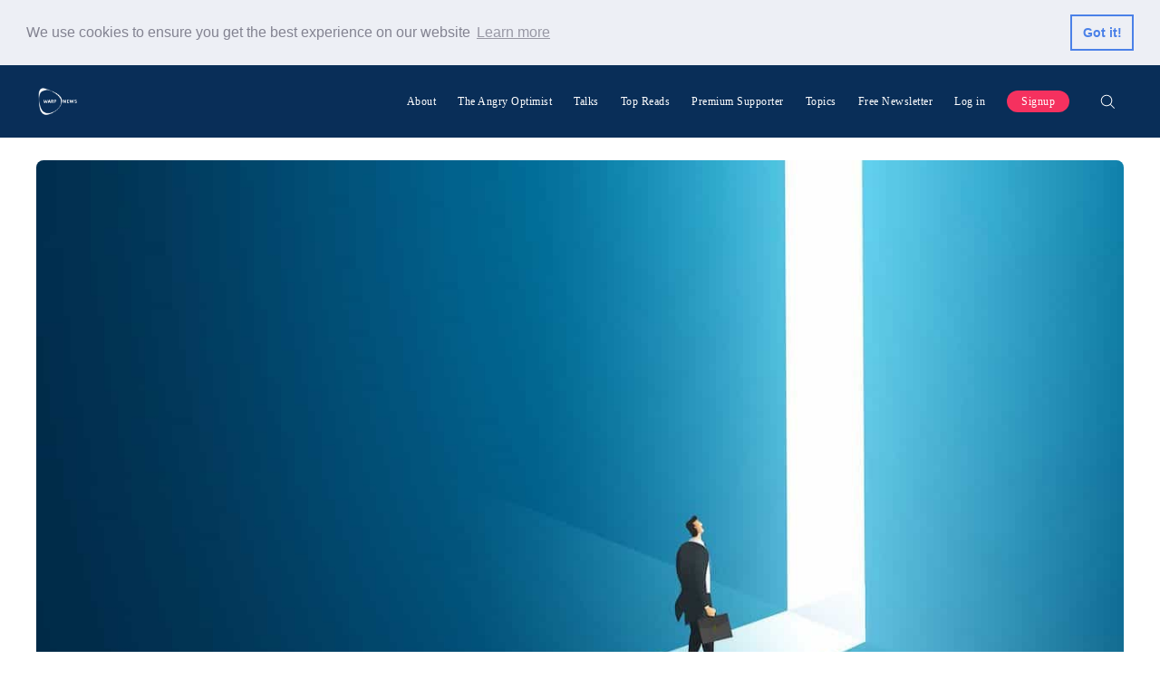

--- FILE ---
content_type: text/html; charset=utf-8
request_url: https://www.warpnews.org/e-book/e-book-optimists-edge/
body_size: 25260
content:
<!doctype html>
<html lang='en'>
<head>
  <meta charset='utf-8'>
  <meta http-equiv='X-UA-Compatible' content='IE=edge'>
  <meta name='viewport' content='width=device-width, initial-scale=1.0'>
  <meta name='robots' content='index, follow, max-image-preview:large, max-snippet:-1, max-video-preview:-1' />
  
  <title>📚 E-book: Optimist&#x27;s Edge</title>

  
<link rel='preconnect' href='https://fonts.gstatic.com'>

<link rel='preconnect' href='https://fonts.gstatic.com' crossorigin>

<link rel='preload' as='style' href='https://fonts.googleapis.com/css2?family=Inter:wght@400;500;600;700;800;900&display=swap'>
<link rel='preload' as='style' href='https://fonts.googleapis.com/css2?family=Crimson+Text:wght@400;700&display=swap'>

<link rel='stylesheet' href='https://fonts.googleapis.com/css2?family=Inter:wght@400;500;600;700;800;900&display=swap' media='print' onload="this.media='all'">
<link rel='stylesheet' href='https://fonts.googleapis.com/css2?family=Crimson+Text:wght@400;700&display=swap' media='print' onload="this.media='all'">  <style>
@charset "UTF-8";/*! normalize.css v8.0.1 | MIT License | github.com/necolas/normalize.css */html{line-height:1.15;-webkit-text-size-adjust:100%}body{margin:0}main{display:block}h1{font-size:2em;margin:.67em 0}hr{box-sizing:content-box;height:0;overflow:visible}pre{font-family:monospace,monospace;font-size:1em}a{background-color:transparent}abbr[title]{border-bottom:none;text-decoration:underline;text-decoration:underline dotted}b,strong{font-weight:bolder}code,kbd,samp{font-family:monospace,monospace;font-size:1em}small{font-size:80%}sub,sup{font-size:75%;line-height:0;position:relative;vertical-align:baseline}sub{bottom:-.25em}sup{top:-.5em}img{border-style:none}button,input,optgroup,select,textarea{font-family:inherit;font-size:100%;line-height:1.15;margin:0}button,input{overflow:visible}button,select{text-transform:none}[type=button],[type=reset],[type=submit],button{-webkit-appearance:button}[type=button]::-moz-focus-inner,[type=reset]::-moz-focus-inner,[type=submit]::-moz-focus-inner,button::-moz-focus-inner{border-style:none;padding:0}[type=button]:-moz-focusring,[type=reset]:-moz-focusring,[type=submit]:-moz-focusring,button:-moz-focusring{outline:1px dotted ButtonText}fieldset{padding:.35em .75em .625em}legend{box-sizing:border-box;color:inherit;display:table;max-width:100%;padding:0;white-space:normal}progress{vertical-align:baseline}textarea{overflow:auto}[type=checkbox],[type=radio]{box-sizing:border-box;padding:0}[type=number]::-webkit-inner-spin-button,[type=number]::-webkit-outer-spin-button{height:auto}[type=search]{-webkit-appearance:textfield;outline-offset:-2px}[type=search]::-webkit-search-decoration{-webkit-appearance:none}::-webkit-file-upload-button{-webkit-appearance:button;font:inherit}details{display:block}summary{display:list-item}template{display:none}[hidden]{display:none}:root{--color-mode:"light";--color-brand:#e7131a;--color-white:#FFFFFF;--color-dark:#000C2D;--color-text:#000C2D;--color-gray:#4F525F;--color-error:#CD3D64;--color-success:#09815C;--color-border:#D2D2D7;--bg-color:var(--color-white);--bg-gray:#EEF1F0;--bg-white:var(--color-white);--bg-transparent:rgba(255, 255, 255, .7);--bg-post-card:var(--bg-white);--bg-tag-list:linear-gradient(to left, var(--bg-color), rgba(255, 255, 255, 0));--bg-gradient:linear-gradient(55deg,rgba(208,208,208,.03) 0,rgba(208,208,208,.03) 20%,rgba(55,55,55,.03) 20%,rgba(55,55,55,.03) 40%,rgba(81,81,81,.03) 40%,rgba(81,81,81,.03) 60%,rgba(208,208,208,.03) 60%,rgba(208,208,208,.03) 80%,rgba(191,191,191,.03) 80%,rgba(191,191,191,.03) 100%),linear-gradient(291deg,rgba(190,190,190,.02) 0,rgba(190,190,190,.02) 14.286%,rgba(105,105,105,.02) 14.286%,rgba(105,105,105,.02) 28.572%,rgba(230,230,230,.02) 28.572%,rgba(230,230,230,.02) 42.858%,rgba(216,216,216,.02) 42.858%,rgba(216,216,216,.02) 57.144%,rgba(181,181,181,.02) 57.144%,rgba(181,181,181,.02) 71.43%,rgba(129,129,129,.02) 71.43%,rgba(129,129,129,.02) 85.716%,rgba(75,75,75,.02) 85.716%,rgba(75,75,75,.02) 100.002%),linear-gradient(32deg,rgba(212,212,212,.03) 0,rgba(212,212,212,.03) 12.5%,rgba(223,223,223,.03) 12.5%,rgba(223,223,223,.03) 25%,rgba(11,11,11,.03) 25%,rgba(11,11,11,.03) 37.5%,rgba(86,86,86,.03) 37.5%,rgba(86,86,86,.03) 50%,rgba(106,106,106,.03) 50%,rgba(106,106,106,.03) 62.5%,rgba(220,220,220,.03) 62.5%,rgba(220,220,220,.03) 75%,rgba(91,91,91,.03) 75%,rgba(91,91,91,.03) 87.5%,rgba(216,216,216,.03) 87.5%,rgba(216,216,216,.03) 100%),linear-gradient(312deg,rgba(113,113,113,.01) 0,rgba(113,113,113,.01) 14.286%,rgba(54,54,54,.01) 14.286%,rgba(54,54,54,.01) 28.572%,rgba(166,166,166,.01) 28.572%,rgba(166,166,166,.01) 42.858%,rgba(226,226,226,.01) 42.858%,rgba(226,226,226,.01) 57.144%,rgba(109,109,109,.01) 57.144%,rgba(109,109,109,.01) 71.43%,rgba(239,239,239,.01) 71.43%,rgba(239,239,239,.01) 85.716%,rgba(54,54,54,.01) 85.716%,rgba(54,54,54,.01) 100.002%),linear-gradient(22deg,rgba(77,77,77,.03) 0,rgba(77,77,77,.03) 20%,rgba(235,235,235,.03) 20%,rgba(235,235,235,.03) 40%,rgba(215,215,215,.03) 40%,rgba(215,215,215,.03) 60%,rgba(181,181,181,.03) 60%,rgba(181,181,181,.03) 80%,rgba(193,193,193,.03) 80%,rgba(193,193,193,.03) 100%),linear-gradient(80deg,rgba(139,139,139,.02) 0,rgba(139,139,139,.02) 14.286%,rgba(114,114,114,.02) 14.286%,rgba(114,114,114,.02) 28.572%,rgba(240,240,240,.02) 28.572%,rgba(240,240,240,.02) 42.858%,rgba(221,221,221,.02) 42.858%,rgba(221,221,221,.02) 57.144%,rgba(74,74,74,.02) 57.144%,rgba(74,74,74,.02) 71.43%,rgba(201,201,201,.02) 71.43%,rgba(201,201,201,.02) 85.716%,rgba(187,187,187,.02) 85.716%,rgba(187,187,187,.02) 100.002%),linear-gradient(257deg,rgba(72,72,72,.03) 0,rgba(72,72,72,.03) 16.667%,rgba(138,138,138,.03) 16.667%,rgba(138,138,138,.03) 33.334%,rgba(54,54,54,.03) 33.334%,rgba(54,54,54,.03) 50.001%,rgba(161,161,161,.03) 50.001%,rgba(161,161,161,.03) 66.668%,rgba(17,17,17,.03) 66.668%,rgba(17,17,17,.03) 83.335%,rgba(230,230,230,.03) 83.335%,rgba(230,230,230,.03) 100.002%),linear-gradient(47deg,rgba(191,191,191,.01) 0,rgba(191,191,191,.01) 16.667%,rgba(27,27,27,.01) 16.667%,rgba(27,27,27,.01) 33.334%,rgba(66,66,66,.01) 33.334%,rgba(66,66,66,.01) 50.001%,rgba(36,36,36,.01) 50.001%,rgba(36,36,36,.01) 66.668%,rgba(230,230,230,.01) 66.668%,rgba(230,230,230,.01) 83.335%,rgba(93,93,93,.01) 83.335%,rgba(93,93,93,.01) 100.002%),linear-gradient(90deg,#fff,#fff);--icon-sun:url('data:image/svg+xml,  <svg version="1.1" xmlns="http://www.w3.org/2000/svg" fill="currentColor" viewBox="0 0 24 24">    <path d="M18 12c0-0.811-0.161-1.587-0.455-2.295-0.304-0.735-0.75-1.395-1.303-1.948-0.552-0.552-1.213-0.998-1.948-1.303-0.707-0.293-1.483-0.454-2.294-0.454s-1.587 0.161-2.295 0.455c-0.735 0.304-1.395 0.75-1.948 1.302s-0.998 1.213-1.302 1.948c-0.294 0.708-0.455 1.484-0.455 2.295s0.161 1.587 0.455 2.295c0.304 0.735 0.75 1.395 1.303 1.948 0.552 0.552 1.213 0.998 1.948 1.303 0.707 0.293 1.483 0.454 2.294 0.454s1.587-0.161 2.295-0.455c0.735-0.304 1.395-0.75 1.948-1.303s0.998-1.213 1.303-1.948c0.293-0.707 0.454-1.483 0.454-2.294zM16 12c0 0.544-0.108 1.060-0.303 1.529-0.202 0.489-0.5 0.929-0.869 1.299s-0.81 0.667-1.299 0.869c-0.469 0.195-0.985 0.303-1.529 0.303s-1.060-0.108-1.529-0.303c-0.489-0.202-0.929-0.5-1.299-0.869s-0.667-0.81-0.869-1.299c-0.195-0.469-0.303-0.985-0.303-1.529s0.108-1.060 0.303-1.529c0.202-0.489 0.5-0.929 0.869-1.299s0.81-0.667 1.299-0.869c0.469-0.195 0.985-0.303 1.529-0.303s1.060 0.108 1.529 0.303c0.489 0.202 0.929 0.5 1.299 0.869s0.667 0.81 0.869 1.299c0.195 0.469 0.303 0.985 0.303 1.529zM11 1v2c0 0.552 0.448 1 1 1s1-0.448 1-1v-2c0-0.552-0.448-1-1-1s-1 0.448-1 1zM11 21v2c0 0.552 0.448 1 1 1s1-0.448 1-1v-2c0-0.552-0.448-1-1-1s-1 0.448-1 1zM3.513 4.927l1.42 1.42c0.391 0.391 1.024 0.391 1.414 0s0.391-1.024 0-1.414l-1.42-1.42c-0.391-0.391-1.024-0.391-1.414 0s-0.391 1.024 0 1.414zM17.653 19.067l1.42 1.42c0.391 0.391 1.024 0.391 1.414 0s0.391-1.024 0-1.414l-1.42-1.42c-0.391-0.391-1.024-0.391-1.414 0s-0.391 1.024 0 1.414zM1 13h2c0.552 0 1-0.448 1-1s-0.448-1-1-1h-2c-0.552 0-1 0.448-1 1s0.448 1 1 1zM21 13h2c0.552 0 1-0.448 1-1s-0.448-1-1-1h-2c-0.552 0-1 0.448-1 1s0.448 1 1 1zM4.927 20.487l1.42-1.42c0.391-0.391 0.391-1.024 0-1.414s-1.024-0.391-1.414 0l-1.42 1.42c-0.391 0.391-0.391 1.024 0 1.414s1.024 0.391 1.414 0zM19.067 6.347l1.42-1.42c0.391-0.391 0.391-1.024 0-1.414s-1.024-0.391-1.414 0l-1.42 1.42c-0.391 0.391-0.391 1.024 0 1.414s1.024 0.391 1.414 0z"></path>  </svg>');--icon-sun-filter:invert(0.61) sepia(0.8) saturate(5) hue-rotate(0deg) brightness(0.92);--icon-moon:url('data:image/svg+xml,  <svg version="1.1" xmlns="http://www.w3.org/2000/svg" fill="currentColor" viewBox="0 0 24 24">    <path d="M21.996 12.882c0.022-0.233-0.038-0.476-0.188-0.681-0.325-0.446-0.951-0.544-1.397-0.219-0.95 0.693-2.059 1.086-3.188 1.162-0.696 0.047-1.399-0.027-2.077-0.226-0.656-0.192-1.29-0.501-1.874-0.932-0.655-0.484-1.181-1.074-1.575-1.729-0.409-0.68-0.676-1.432-0.792-2.206s-0.082-1.571 0.11-2.342c0.184-0.741 0.514-1.46 0.999-2.115 0.142-0.191 0.216-0.435 0.191-0.691-0.053-0.55-0.542-0.952-1.092-0.898-1.117 0.109-2.186 0.399-3.172 0.843-1.005 0.452-1.925 1.065-2.723 1.808-0.883 0.82-1.618 1.801-2.159 2.901-0.523 1.064-0.863 2.238-0.978 3.485-0.125 1.347 0.024 2.658 0.402 3.878 0.392 1.266 1.031 2.431 1.863 3.433s1.86 1.843 3.033 2.461c1.13 0.595 2.392 0.982 3.739 1.106s2.659-0.025 3.878-0.403c1.266-0.392 2.431-1.031 3.433-1.863s1.843-1.86 2.461-3.033c0.595-1.13 0.982-2.392 1.106-3.739zM19.567 14.674c-0.126 0.351-0.276 0.689-0.447 1.014-0.493 0.937-1.166 1.76-1.969 2.427s-1.735 1.178-2.747 1.491c-0.973 0.302-2.021 0.421-3.102 0.321s-2.089-0.41-2.99-0.884c-0.937-0.493-1.76-1.166-2.427-1.969s-1.178-1.735-1.491-2.747c-0.302-0.973-0.421-2.021-0.321-3.102 0.092-1 0.365-1.938 0.782-2.786 0.43-0.878 1.018-1.661 1.725-2.319 0.64-0.595 1.377-1.086 2.183-1.449 0.179-0.081 0.362-0.155 0.548-0.223-0.092 0.257-0.171 0.516-0.236 0.778-0.256 1.029-0.302 2.091-0.147 3.121s0.51 2.032 1.056 2.941c0.527 0.875 1.23 1.663 2.1 2.306 0.775 0.573 1.622 0.986 2.5 1.243 0.907 0.266 1.846 0.364 2.772 0.302 0.752-0.050 1.496-0.207 2.21-0.465z"></path>  </svg>');--icon-moon-filter:invert(0.1);--color-mode-icon:var(--icon-moon);--color-mode-icon-filter:var(--icon-moon-filter)}@media (prefers-color-scheme:dark){:root{--color-mode:"dark"}:root:not([data-user-color-scheme]){--color-mode:"dark";--color-brand:#e7131a;--color-white:#FFFFFF;--color-dark:#010101;--color-text:#FFFFFF;--color-gray:#E5EFF5;--color-error:#CC3C64;--color-success:#1BA672;--color-border:#383B40;--bg-color:#111016;--bg-gray:#18181d;--bg-white:var(--color-white);--bg-transparent:rgba(31, 32, 35, .7);--bg-post-card:var(--bg-gray);--bg-tag-list:linear-gradient(to left, var(--bg-color), rgba(31, 32, 35, 0));--bg-gradient:--bg-gray;--color-mode-icon:var(--icon-sun);--color-mode-icon-filter:var(--icon-sun-filter)}}[data-user-color-scheme=dark]{--color-mode:"dark";--color-brand:#e7131a;--color-white:#FFFFFF;--color-dark:#010101;--color-text:#FFFFFF;--color-gray:#E5EFF5;--color-error:#CC3C64;--color-success:#1BA672;--color-border:#383B40;--bg-color:#111016;--bg-gray:#18181d;--bg-white:var(--color-white);--bg-transparent:rgba(31, 32, 35, .7);--bg-post-card:var(--bg-gray);--bg-tag-list:linear-gradient(to left, var(--bg-color), rgba(31, 32, 35, 0));--bg-gradient:--bg-gray;--color-mode-icon:var(--icon-sun);--color-mode-icon-filter:var(--icon-sun-filter)}code[class*=language-],pre[class*=language-]{color:#000;background:0 0;text-shadow:0 1px #fff;font-family:Consolas,Monaco,"Andale Mono","Ubuntu Mono",monospace;font-size:1em;text-align:left;white-space:pre;word-spacing:normal;word-break:normal;word-wrap:normal;line-height:1.5;-moz-tab-size:4;-o-tab-size:4;tab-size:4;-webkit-hyphens:none;-ms-hyphens:none;hyphens:none}code[class*=language-] ::-moz-selection,code[class*=language-]::-moz-selection,pre[class*=language-] ::-moz-selection,pre[class*=language-]::-moz-selection{text-shadow:none;background:#b3d4fc}code[class*=language-] ::-moz-selection,code[class*=language-]::-moz-selection,pre[class*=language-] ::-moz-selection,pre[class*=language-]::-moz-selection{text-shadow:none;background:#b3d4fc}code[class*=language-] ::selection,code[class*=language-]::selection,pre[class*=language-] ::selection,pre[class*=language-]::selection{text-shadow:none;background:#b3d4fc}@media print{code[class*=language-],pre[class*=language-]{text-shadow:none}}pre[class*=language-]{padding:1em;margin:.5em 0;overflow:auto}:not(pre)>code[class*=language-],pre[class*=language-]{background:#f5f2f0}:not(pre)>code[class*=language-]{padding:.1em;border-radius:.3em;white-space:normal}.token.cdata,.token.comment,.token.doctype,.token.prolog{color:#708090}.token.punctuation{color:#999}.token.namespace{opacity:.7}.token.boolean,.token.constant,.token.deleted,.token.number,.token.property,.token.symbol,.token.tag{color:#905}.token.attr-name,.token.builtin,.token.char,.token.inserted,.token.selector,.token.string{color:#690}.language-css .token.string,.style .token.string,.token.entity,.token.operator,.token.url{color:#9a6e3a;background:hsla(0,0%,100%,.5)}.token.atrule,.token.attr-value,.token.keyword{color:#07a}.token.class-name,.token.function{color:#dd4a68}.token.important,.token.regex,.token.variable{color:#e90}.token.bold,.token.important{font-weight:700}.token.italic{font-style:italic}.token.entity{cursor:help}.tooltipped{position:relative}.tooltipped::after{position:absolute;z-index:1000000;display:none;padding:.5em .75em;font:normal normal 11px/1.5 -apple-system,BlinkMacSystemFont,"Segoe UI",Helvetica,Arial,sans-serif,"Apple Color Emoji","Segoe UI Emoji";-webkit-font-smoothing:subpixel-antialiased;color:#fff;text-align:center;text-decoration:none;text-shadow:none;text-transform:none;letter-spacing:normal;word-wrap:break-word;white-space:pre;pointer-events:none;content:attr(aria-label);background:#1b1f23;border-radius:6px;opacity:0}.tooltipped::before{position:absolute;z-index:1000001;display:none;width:0;height:0;color:#1b1f23;pointer-events:none;content:"";border:6px solid transparent;opacity:0}@-webkit-keyframes tooltip-appear{from{opacity:0}to{opacity:1}}@keyframes tooltip-appear{from{opacity:0}to{opacity:1}}.tooltipped:active::after,.tooltipped:active::before,.tooltipped:focus::after,.tooltipped:focus::before,.tooltipped:hover::after,.tooltipped:hover::before{display:inline-block;text-decoration:none;-webkit-animation-name:tooltip-appear;animation-name:tooltip-appear;-webkit-animation-duration:.1s;animation-duration:.1s;-webkit-animation-fill-mode:forwards;animation-fill-mode:forwards;-webkit-animation-timing-function:ease-in;animation-timing-function:ease-in;-webkit-animation-delay:.4s;animation-delay:.4s}.tooltipped-no-delay:active::after,.tooltipped-no-delay:active::before,.tooltipped-no-delay:focus::after,.tooltipped-no-delay:focus::before,.tooltipped-no-delay:hover::after,.tooltipped-no-delay:hover::before{-webkit-animation-delay:0s;animation-delay:0s}.tooltipped-multiline:active::after,.tooltipped-multiline:focus::after,.tooltipped-multiline:hover::after{display:table-cell}.tooltipped-s::after,.tooltipped-se::after,.tooltipped-sw::after{top:100%;right:50%;margin-top:6px}.tooltipped-s::before,.tooltipped-se::before,.tooltipped-sw::before{top:auto;right:50%;bottom:-7px;margin-right:-6px;border-bottom-color:#1b1f23}.tooltipped-se::after{right:auto;left:50%;margin-left:-16px}.tooltipped-sw::after{margin-right:-16px}.tooltipped-n::after,.tooltipped-ne::after,.tooltipped-nw::after{right:50%;bottom:100%;margin-bottom:6px}.tooltipped-n::before,.tooltipped-ne::before,.tooltipped-nw::before{top:-7px;right:50%;bottom:auto;margin-right:-6px;border-top-color:#1b1f23}.tooltipped-ne::after{right:auto;left:50%;margin-left:-16px}.tooltipped-nw::after{margin-right:-16px}.tooltipped-n::after,.tooltipped-s::after{transform:translateX(50%)}.tooltipped-w::after{right:100%;bottom:50%;margin-right:6px;transform:translateY(50%)}.tooltipped-w::before{top:50%;bottom:50%;left:-7px;margin-top:-6px;border-left-color:#1b1f23}.tooltipped-e::after{bottom:50%;left:100%;margin-left:6px;transform:translateY(50%)}.tooltipped-e::before{top:50%;right:-7px;bottom:50%;margin-top:-6px;border-right-color:#1b1f23}.tooltipped-align-right-1::after,.tooltipped-align-right-2::after{right:0;margin-right:0}.tooltipped-align-right-1::before{right:10px}.tooltipped-align-right-2::before{right:15px}.tooltipped-align-left-1::after,.tooltipped-align-left-2::after{left:0;margin-left:0}.tooltipped-align-left-1::before{left:5px}.tooltipped-align-left-2::before{left:10px}.tooltipped-multiline::after{width:-webkit-max-content;width:-moz-max-content;width:max-content;max-width:250px;word-wrap:break-word;white-space:pre-line;border-collapse:separate}.tooltipped-multiline.tooltipped-n::after,.tooltipped-multiline.tooltipped-s::after{right:auto;left:50%;transform:translateX(-50%)}.tooltipped-multiline.tooltipped-e::after,.tooltipped-multiline.tooltipped-w::after{right:100%}@media screen and (min-width:0\0){.tooltipped-multiline::after{width:250px}}.tooltipped-sticky::after,.tooltipped-sticky::before{display:inline-block}.tooltipped-sticky.tooltipped-multiline::after{display:table-cell}@-webkit-keyframes spin{100%{transform:rotate(360deg)}}@keyframes spin{100%{transform:rotate(360deg)}}.icon{position:relative;display:inline-block;width:25px;height:25px;overflow:hidden;fill:currentColor}.icon__cnt{width:100%;height:100%;background:inherit;fill:inherit;pointer-events:none;transform:translateX(0);-ms-transform:translate(.5px,-.3px)}.icon--m{width:50px;height:50px}.icon--l{width:100px;height:100px}.icon--xl{width:150px;height:150px}.icon--xxl{width:200px;height:200px}.icon__spinner{position:absolute;top:0;left:0;width:100%;height:100%}.icon--ei-spinner .icon__spinner,.icon--ei-spinner-2 .icon__spinner{-webkit-animation:spin 1s steps(12) infinite;animation:spin 1s steps(12) infinite}.icon--ei-spinner-3 .icon__spinner{-webkit-animation:spin 1.5s linear infinite;animation:spin 1.5s linear infinite}.icon--ei-sc-facebook{fill:#3b5998}.icon--ei-sc-github{fill:#333}.icon--ei-sc-google-plus{fill:#dd4b39}.icon--ei-sc-instagram{fill:#3f729b}.icon--ei-sc-linkedin{fill:#0976b4}.icon--ei-sc-odnoklassniki{fill:#ed812b}.icon--ei-sc-skype{fill:#00aff0}.icon--ei-sc-soundcloud{fill:#f80}.icon--ei-sc-tumblr{fill:#35465c}.icon--ei-sc-twitter{fill:#55acee}.icon--ei-sc-vimeo{fill:#1ab7ea}.icon--ei-sc-vk{fill:#45668e}.icon--ei-sc-youtube{fill:#e52d27}.icon--ei-sc-pinterest{fill:#bd081c}.icon--ei-sc-telegram{fill:#08c}img[data-action=zoom]{cursor:pointer;cursor:-moz-zoom-in}.zoom-img,.zoom-img-wrap{position:relative;z-index:666;transition:all .3s}img.zoom-img{cursor:pointer;cursor:-moz-zoom-out}.zoom-overlay{z-index:420;background:#fff;position:fixed;top:0;left:0;right:0;bottom:0;pointer-events:none;filter:"alpha(opacity=0)";opacity:0;transition:opacity .3s}.zoom-overlay-open .zoom-overlay{filter:"alpha(opacity=100)";opacity:1}.zoom-overlay-open,.zoom-overlay-transitioning{cursor:default}.commento-root .commento-markdown-help tr td pre{padding:initial;background:0 0}.commento-root blockquote{border-top:0;font-weight:inherit;box-shadow:none}.commento-root .commento-markdown-help tr td{border:0}.commento-root .commento-markdown-help{border-collapse:initial}.zoom-overlay{background-color:var(--bg-color)}.icon{width:24px;height:24px}.icon--m{width:48px;height:48px}html{box-sizing:border-box}*,:after,:before{box-sizing:inherit}blockquote,body,dd,dl,fieldset,figure,h1,h2,h3,h4,h5,h6,hr,legend,ol,p,pre,ul{margin:0;padding:0}li>ol,li>ul{margin-bottom:0}table{border-collapse:collapse;border-spacing:0}.o-grid{margin:0 auto;max-width:1400px;padding:0 16px}@media (min-width:40em){.o-grid{display:flex;flex-wrap:wrap}}.o-grid .o-grid{padding:0}@media (min-width:40em){.o-grid .o-grid{margin-right:-16px;margin-left:-16px}}@media (min-width:64em){.o-grid .o-grid{margin-right:-24px;margin-left:-24px}}.o-grid--center{align-items:center}.o-grid--full{max-width:100vw}@media (min-width:40em){.o-grid__col{flex-grow:1;padding-right:16px;padding-left:16px}}@media (min-width:64em){.o-grid__col{padding-right:24px;padding-left:24px}}.o-grid__col--1-3-s{width:33.3333333333%}.o-grid__col--2-3-s{width:66.6666666667%}.o-grid__col--1-4-s{width:25%}.o-grid__col--2-4-s{width:50%}.o-grid__col--3-4-s{width:75%}.o-grid__col--4-4-s{width:100%}@media (min-width:40em){.o-grid__col--1-3-m{width:33.3333333333%}.o-grid__col--2-3-m{width:66.6666666667%}.o-grid__col--1-4-m{width:25%}.o-grid__col--2-4-m{width:50%}.o-grid__col--3-4-m{width:75%}.o-grid__col--4-4-m{width:100%}}@media (min-width:64em){.o-grid__col--1-3-l{width:33.3333333333%}.o-grid__col--2-3-l{width:66.6666666667%}.o-grid__col--1-4-l{width:25%}.o-grid__col--2-4-l{width:50%}.o-grid__col--3-4-l{width:75%}.o-grid__col--4-4-l{width:100%}}.o-grid__col--full{width:100%}.o-grid__col--center{margin:0 auto;flex-grow:initial}.o-grid__col--end{margin-left:auto}.o-grid__col--initial-grow{flex-grow:initial}.c-site-container{display:flex;min-height:100vh;flex-direction:column}.c-site-container .o-wrapper{flex:1 0 auto}.o-plain-list{margin:0;padding:0;list-style:none}body{direction:ltr;color:var(--color-text);font-size:16px;font-family:Inter,-apple-system,BlinkMacSystemFont,"Segoe UI",Helvetica,Arial,sans-serif,"Apple Color Emoji","Segoe UI Emoji","Segoe UI Symbol";line-height:1.5;background-color:var(--bg-color);margin-top:72px;-webkit-font-smoothing:antialiased;-moz-osx-font-smoothing:grayscale}a{color:inherit;text-decoration:none}dd,ol,ul{margin-left:16px}img{height:auto;display:block;max-width:100%;font-style:italic}hr{border:0;margin-bottom:32px}hr.seperator{margin-top:32px;border:.5px solid var(--bg-gray)}h1,h2,h3,h4,h5,h6{font-weight:800}h1{font-size:56px;line-height:64px}h2{font-size:48px;line-height:56px}h3{font-size:40px;line-height:48px}h4{font-size:32px;line-height:40px}h5{font-size:24px;line-height:32px}h6{font-size:20px;line-height:24px}b,strong{font-weight:700}blockquote{padding:24px 0;font-size:24px;line-height:32px;border-top:8px solid var(--color-brand);box-shadow:0 1px 0 0 var(--color-brand)}@media (min-width:64em){blockquote{font-size:32px;line-height:40px}}li code,p code{color:var(--color-code-inline);background-color:var(--bg-gray);padding:4px 8px}code,code[class*=language-]{font-size:16px;line-height:24px;text-shadow:none;color:var(--color-text)}.kg-code-card,pre,pre[class*=language-]{width:100%;overflow-x:auto}pre,pre[class*=language-]{padding:32px;margin-top:32px;margin-bottom:0;background-color:var(--bg-gray)}.kg-code-card pre{margin-top:0}.token.operator{background-color:transparent}input[type=color],input[type=date],input[type=datetime-local],input[type=datetime],input[type=email],input[type=month],input[type=number],input[type=password],input[type=search],input[type=tel],input[type=text],input[type=time],input[type=url],input[type=week],select,textarea{width:100%;display:block;padding:16px;margin-bottom:16px;border:1px solid #dfe3e9;border-radius:0;color:var(--color-text);background-color:var(--color-white);font-size:16px;line-height:24px;font-family:Inter,-apple-system,BlinkMacSystemFont,"Segoe UI",Helvetica,Arial,sans-serif,"Apple Color Emoji","Segoe UI Emoji","Segoe UI Symbol"}input[type=color]:focus,input[type=date]:focus,input[type=datetime-local]:focus,input[type=datetime]:focus,input[type=email]:focus,input[type=month]:focus,input[type=number]:focus,input[type=password]:focus,input[type=search]:focus,input[type=tel]:focus,input[type=text]:focus,input[type=time]:focus,input[type=url]:focus,input[type=week]:focus,select:focus,textarea:focus{border-color:var(--color-brand)}input[type=color]::-moz-placeholder,input[type=date]::-moz-placeholder,input[type=datetime-local]::-moz-placeholder,input[type=datetime]::-moz-placeholder,input[type=email]::-moz-placeholder,input[type=month]::-moz-placeholder,input[type=number]::-moz-placeholder,input[type=password]::-moz-placeholder,input[type=search]::-moz-placeholder,input[type=tel]::-moz-placeholder,input[type=text]::-moz-placeholder,input[type=time]::-moz-placeholder,input[type=url]::-moz-placeholder,input[type=week]::-moz-placeholder,select::-moz-placeholder,textarea::-moz-placeholder{opacity:1;color:var(--color-gray)}input[type=color]:-ms-input-placeholder,input[type=date]:-ms-input-placeholder,input[type=datetime-local]:-ms-input-placeholder,input[type=datetime]:-ms-input-placeholder,input[type=email]:-ms-input-placeholder,input[type=month]:-ms-input-placeholder,input[type=number]:-ms-input-placeholder,input[type=password]:-ms-input-placeholder,input[type=search]:-ms-input-placeholder,input[type=tel]:-ms-input-placeholder,input[type=text]:-ms-input-placeholder,input[type=time]:-ms-input-placeholder,input[type=url]:-ms-input-placeholder,input[type=week]:-ms-input-placeholder,select:-ms-input-placeholder,textarea:-ms-input-placeholder{opacity:1;color:var(--color-gray)}input[type=color]::placeholder,input[type=date]::placeholder,input[type=datetime-local]::placeholder,input[type=datetime]::placeholder,input[type=email]::placeholder,input[type=month]::placeholder,input[type=number]::placeholder,input[type=password]::placeholder,input[type=search]::placeholder,input[type=tel]::placeholder,input[type=text]::placeholder,input[type=time]::placeholder,input[type=url]::placeholder,input[type=week]::placeholder,select::placeholder,textarea::placeholder{opacity:1;color:var(--color-gray)}table{width:100%;max-width:100%;background-color:var(--bg-gray)}table caption{padding:16px;border-style:solid;border-width:.5px .5px 0 .5px;border-color:var(--color-border);background-color:var(--bg-gray)}table td,table th{text-align:left;padding:16px;white-space:nowrap;border:.5px solid var(--color-border)}table tbody+tbody{border-top:2px solid var(--color-border)}.responsive-table{display:block;width:100%;overflow-x:auto;word-break:initial}:lang(ar) *{letter-spacing:initial!important}:lang(ar) .c-nav__item{font-size:14px}:lang(ar) .icon--ei-chevron-right .icon__cnt{transform:scaleX(-1)}.c-header{padding:24px 0;background-color:var(--bg-color)}.js-header{position:fixed;top:0;right:0;left:0;z-index:100;will-change:transform;transition:transform .5s ease}.js-header--pinned{transform:translateY(0);-webkit-backdrop-filter:saturate(180%) blur(20px);backdrop-filter:saturate(180%) blur(20px);background-color:var(--bg-transparent)}@media (min-width:64em){.js-header--pinned{box-shadow:0 4px 12px rgba(0,0,0,.08)}}@-moz-document url-prefix(){.js-header--pinned{background-color:var(--bg-color)}}.js-header--unpinned{transform:translateY(-100%)}.js-header--top{box-shadow:none;-webkit-backdrop-filter:none;backdrop-filter:none;background-color:var(--bg-color)}.c-logo__link{display:block;line-height:1;font-weight:700;font-size:24px;transition:color .26s ease-in-out}.c-logo__link:active,.c-logo__link:focus,.c-logo__link:hover{color:var(--color-brand)}.c-logo__img{max-height:32px}@media (max-width:63.99em){.c-nav-wrap{display:flex;align-items:center;flex-direction:column;position:fixed;top:0;bottom:0;right:0;left:0;width:100%;height:100vh;padding-top:72px;background-color:#092e58;opacity:0;visibility:hidden;transform:scale(.96)}.c-nav-wrap.is-active{opacity:1;visibility:visible;transform:scale(1);transition:all 250ms cubic-bezier(.694,0,.335,1)}}@media (min-width:64em){.c-nav-wrap{display:block}}@media (max-width:63.99em){.c-nav{width:100%;padding-left:32px;padding-right:32px}}@media (min-width:64em){.c-nav{display:flex;align-items:center;justify-content:flex-end}}.c-nav__item{font-size:12px;font-weight:500;white-space:nowrap;letter-spacing:.5px}@media (min-width:64em){.c-nav__item:not(:last-child){margin-right:24px}}@media (max-width:63.99em){.c-nav__item{margin-bottom:16px}}.c-nav__link{display:block;transition:color .26s ease-in-out}@media (max-width:63.99em){.c-nav__link{font-size:14px;line-height:22px;font-weight:600}}.c-nav__link--current{color:var(--color-brand)}.home-template .c-nav__link--current{color:var(--color-text)}.c-nav__link:active,.c-nav__link:focus,.c-nav__link:hover{color:var(--color-brand)}.c-nav__icon{vertical-align:middle;transition:fill .26s ease-in-out}.c-nav__icon:active,.c-nav__icon:focus,.c-nav__icon:hover{fill:var(--color-brand)}.c-nav-toggle{position:absolute;top:50%;right:16px;z-index:10;height:16px;width:24px;cursor:pointer;transform:translateY(-50%)}@media (min-width:40em){.c-nav-toggle{right:32px}}@media (min-width:64em){.c-nav-toggle{display:none}}.c-nav-toggle__icon{position:absolute;left:0;height:1px;width:24px;background:var(--color-text);cursor:pointer}.c-nav-toggle__icon:after,.c-nav-toggle__icon:before{content:"";display:block;height:100%;background-color:inherit}.c-nav-toggle__icon:before{transform:translateY(16px)}.c-nav-toggle__icon:after{transform:translateY(7px)}.c-nav-toggle--close .c-nav-toggle__icon{height:2px;background-color:transparent}.c-nav-toggle--close .c-nav-toggle__icon:after,.c-nav-toggle--close .c-nav-toggle__icon:before{position:relative;visibility:visible;background:var(--color-text)}.c-nav-toggle--close .c-nav-toggle__icon:before{top:9px;transform:rotate(-45deg)}.c-nav-toggle--close .c-nav-toggle__icon:after{top:7px;transform:rotate(45deg)}.toggle-search-button{border:0;outline:0;cursor:pointer;background-color:transparent}.c-search{position:fixed;top:0;right:0;bottom:0;left:0;padding-top:72px;background:var(--bg-gray);z-index:-1;opacity:0;transform:scale(.96);transition:transform 250ms cubic-bezier(.694,0,.335,1),opacity 250ms cubic-bezier(.8,0,.55,.94),z-index 250ms step-end}.c-search.is-active{z-index:101;opacity:1;transform:scale(1);transition:transform 250ms cubic-bezier(.8,0,.55,.94),opacity 250ms cubic-bezier(.8,0,.55,.94),z-index 250ms step-start}.c-search__form{display:flex;justify-content:center;align-items:center;position:relative}.c-search__icon{position:absolute;left:16px;fill:var(--color-gray);width:32px;height:32px}.c-search__input[type=search]{width:100%;outline:0;margin-bottom:0;padding-left:56px;font-size:16px;line-height:24px;font-weight:600;border:0;color:var(--color-text);-webkit-appearance:none;background-color:var(--bg-color);border-radius:2px}.c-search__input[type=search]::-moz-placeholder{opacity:1;color:var(--color-gray)}.c-search__input[type=search]:-ms-input-placeholder{opacity:1;color:var(--color-gray)}.c-search__input[type=search]::placeholder{opacity:1;color:var(--color-gray)}.c-search__close{display:flex;justify-content:center;align-items:center;position:absolute;top:16px;right:16px;width:48px;height:48px;cursor:pointer;border-radius:100%;background-color:var(--bg-color)}@media (min-width:40em){.c-search__close{top:16px;right:24px}}@media (min-width:64em){.c-search__close{top:32px;right:32px}}.c-search__close .icon{fill:var(--color-gray);transition:.5s}.c-search__close:hover .icon{fill:var(--color-gray);transform:rotate(90deg)}.c-search-results{display:none;height:calc(100vh - 168px);overflow:auto;white-space:normal;margin-top:16px;counter-reset:search}@media (min-width:40em){.c-search-results{height:calc(100vh - 160px)}}.c-search-result{display:flex;align-items:center;line-height:1;padding:16px 16px 16px 40px;background-color:var(--bg-color);border-radius:2px}.c-search-result:not(:last-child){margin-bottom:16px}.c-search-result:before{counter-increment:search;content:counter(search) ". ";position:relative;left:-16px;font-size:16px;font-weight:600;font-style:italic;color:var(--color-brand)}.c-search-result__media{margin-left:16px;background-color:var(--bg-color)}.c-search-result__content{flex:1}.c-search-result__image{display:block;width:64px;height:48px;background-repeat:no-repeat;background-position:center;background-size:cover;background-color:var(--bg-gray);border-radius:2px;box-shadow:4px 4px 0 var(--bg-gray)}.c-search-result__title{display:inline;font-size:16px;line-height:24px;font-weight:600;border-bottom:1px solid transparent;transition:border-bottom 250ms ease-in-out}.c-search-result:active,.c-search-result:focus,.c-search-result:hover{color:var(--color-text)}.c-search-result:active .c-search-result__title,.c-search-result:focus .c-search-result__title,.c-search-result:hover .c-search-result__title{color:var(--color-text);border-bottom:1px solid var(--color-brand)}.c-search-result__date{display:block;color:var(--color-gray);font-size:12px;line-height:16px;font-weight:500;letter-spacing:.5px;margin-top:8px}.c-post-media__wrap{position:relative;border-radius:8px;background-color:var(--bg-gray);box-shadow:-8px 16px 24px -8px rgba(0,0,0,.08)}.c-post-media__wrap:after{content:"";display:block;height:0;width:100%;padding-bottom:56.25%}.c-post-media__image{position:absolute;top:0;left:0;width:100%;height:100%;-o-object-fit:cover;object-fit:cover;border-radius:8px}.c-post-media__caption{text-align:center;padding:16px;color:var(--color-gray);font-size:12px;line-height:16px;font-weight:600;letter-spacing:.5px}.c-post-media__caption a{color:var(--color-brand)}.c-post-media__caption a:active,.c-post-media__caption a:focus,.c-post-media__caption a:hover{text-decoration:underline}.c-post-header{margin:0 auto;max-width:800px;padding:32px 0}@media (min-width:40em){.c-post-header{padding:48px 0}}.c-post-header__title{margin-bottom:0;text-align:center;font-size:32px;line-height:40px}@media (min-width:40em){.c-post-header__title{font-size:40px;line-height:48px}}@media (min-width:64em){.c-post-header__title{font-size:48px;line-height:56px}}.c-post-header__excerpt{margin-left:auto;margin-right:auto;text-align:center;margin-top:16px;margin-bottom:0;max-width:650px;color:var(--color-gray);font-size:20px;line-height:24px}@media (min-width:64em){.c-post-header__excerpt{margin-top:24px;font-size:24px;line-height:32px}}.c-post-header__meta{display:flex;align-items:center;justify-content:center;margin-top:32px;color:var(--color-gray);font-size:12px;line-height:16px;font-weight:500;letter-spacing:.5px}@media (min-width:64em){.c-post-header__meta{margin-top:40px}}.c-post-header__author{display:flex;align-items:center;color:var(--color-gray);font-weight:600;transition:color .26s ease-in-out}.c-post-header__author:active,.c-post-header__author:focus,.c-post-header__author:hover{color:var(--color-text)}.c-post-header__author--image-wrap{width:24px;height:24px;margin-right:16px;border-radius:100%;background-color:var(--bg-gray)}.c-post-header__author--image{-o-object-fit:cover;object-fit:cover;width:24px;height:24px;border-radius:100%;color:var(--color-brand);box-shadow:0 0 0 2.5px var(--color-white),0 0 0 3.5px}.c-post-header__date{line-height:1;padding-left:16px;margin-left:16px;box-shadow:inset 1px 0 0 0 var(--color-gray)}.c-share{display:flex}.c-share__item{flex:1;text-align:center}.c-share__item:not(:last-child){border-right:8px solid var(--bg-color)}@media (min-width:40em){.c-share__item:not(:last-child){border-right-width:16px}}.c-share__link{display:block;line-height:16px;padding:4px 8px;border-radius:4px;background-color:var(--bg-gray);transition:.5s}@media (min-width:40em){.c-share__link{padding:8px 24px}}.c-share__link:active,.c-share__link:focus,.c-share__link:hover{opacity:.8}.c-share__icon{fill:var(--color-text);vertical-align:middle}.c-post{max-width:650px;margin:0 auto}.c-post>*+*{margin-top:32px}.c-content{display:flex;align-items:center;flex-direction:column;word-break:break-word}.c-content--has-shadow{-webkit-mask-image:linear-gradient(to bottom,var(--color-dark) 30%,transparent 100%);mask-image:linear-gradient(to bottom,var(--color-dark) 30%,transparent 100%)}.c-content>*{min-width:100%}.c-content>*+*{margin-top:32px}.c-content a{color:var(--color-brand)}.c-content a:active,.c-content a:focus,.c-content a:hover{text-decoration:underline}.c-content dl,.c-content fieldset,.c-content form,.c-content ol,.c-content p,.c-content pre,.c-content ul{font-size:22px;font-family:"Crimson Text",Georgia,serif;line-height:32px}.c-content table{font-size:16px;line-height:24px;font-family:Inter,-apple-system,BlinkMacSystemFont,"Segoe UI",Helvetica,Arial,sans-serif,"Apple Color Emoji","Segoe UI Emoji","Segoe UI Symbol"}.c-content hr{display:flex;align-items:center;justify-content:center;position:relative;bottom:4px;margin-bottom:0}.c-content hr:before{content:". . .";color:var(--color-text)}.c-content h1,.c-content h2,.c-content h3,.c-content h4,.c-content h5,.c-content h6{margin-top:48px}.c-content h1:first-child,.c-content h2:first-child,.c-content h3:first-child,.c-content h4:first-child,.c-content h5:first-child,.c-content h6:first-child{margin-top:0}.c-content h1+*,.c-content h2+*,.c-content h3+*,.c-content h4+*,.c-content h5+*,.c-content h6+*{margin-top:8px}.c-content h1{font-size:40px;line-height:48px}.c-content h1+h2,.c-content h1+h3,.c-content h1+h4,.c-content h1+h5,.c-content h1+h6{margin-top:16px}.c-content h2{font-size:32px;line-height:40px}.c-content h2+h3,.c-content h2+h4,.c-content h2+h5,.c-content h2+h6{margin-top:16px}.c-content h3{font-size:24px;line-height:32px}.c-content h3+h4,.c-content h3+h5,.c-content h3+h6{margin-top:16px}.c-content h4{font-size:20px;line-height:24px}.c-content h4+h5,.c-content h4+h6{margin-top:8px}.c-content h5{font-size:16px;line-height:20px}.c-content h5+h6{margin-top:8px}.c-content dd,.c-content ol,.c-content ul{padding-left:8px;padding-right:16px}.c-content dd>*+*,.c-content ol>*+*,.c-content ul>*+*{margin-top:8px}.c-content dd:not(:root:root),.c-content ol:not(:root:root),.c-content ul:not(:root:root){-webkit-padding-start:16px}.c-content .gh-post-upgrade-cta{display:none;visibility:hidden}.kg-embed-card{display:flex;align-items:center;flex-direction:column}.kg-embed-card>*{width:100%}.kg-card figcaption{width:100%;text-align:center;padding:16px;color:var(--color-gray);font-size:12px;line-height:16px;font-weight:600;letter-spacing:.5px;background-color:var(--bg-gray)}.kg-image-card{min-width:-webkit-min-content;min-width:-moz-min-content;min-width:min-content;background-color:var(--bg-gray)}.kg-image{margin:auto}@media (min-width:40em){.kg-width-full .kg-image{max-width:100vw;pointer-events:none}}.kg-width-wide{width:100%}.kg-width-wide .kg-image{width:100%}@media (min-width:64em){.kg-width-wide{width:100vw;max-width:1360px}}.twitter-tweet{margin-top:0!important;margin-bottom:0!important;overflow:hidden!important;width:100%!important}.twitter-tweet+script+figcaption{background-color:var(--bg-color)}.instagram-media{margin-bottom:0!important}.instagram-media+script+figcaption{background-color:var(--bg-color)}@media (min-width:64em){.kg-gallery-card{width:100vw;max-width:1400px}}.kg-gallery-container{display:flex;flex-direction:column}.kg-gallery-row{display:flex;flex-direction:row;justify-content:center}.kg-gallery-image img{width:100%;height:100%}.kg-gallery-row:not(:first-of-type){margin-top:16px}@media (min-width:64em){.kg-gallery-row:not(:first-of-type){margin-top:24px}}.kg-gallery-image:not(:first-of-type){margin-left:16px}@media (min-width:64em){.kg-gallery-image:not(:first-of-type){margin-left:24px}}.kg-bookmark-card{width:100%}a.kg-bookmark-container{display:flex;min-height:144px;color:var(--color-text);border:0;background-color:var(--bg-gray)}a.kg-bookmark-container:active,a.kg-bookmark-container:focus,a.kg-bookmark-container:hover{text-decoration:none}a.kg-bookmark-container:active .kg-bookmark-title,a.kg-bookmark-container:focus .kg-bookmark-title,a.kg-bookmark-container:hover .kg-bookmark-title{color:var(--color-brand)}.kg-card-hascaption a.kg-bookmark-container{border-bottom:1px solid var(--color-white)}.kg-bookmark-content{display:flex;flex-grow:1;flex-direction:column;align-items:flex-start;justify-content:flex-start;padding:24px}@media (min-width:64em){.kg-bookmark-content{padding:32px}}.kg-bookmark-title{font-size:16px;line-height:20px;font-weight:700;transition:color .26s ease-in-out}.kg-bookmark-description{color:var(--color-gray);font-size:12px;line-height:16px;font-weight:500;margin-top:8px;max-height:48px;overflow-y:hidden;display:-webkit-box;-webkit-line-clamp:2;-webkit-box-orient:vertical}.kg-bookmark-metadata{display:flex;flex-wrap:wrap;align-items:center;margin-top:8px;color:var(--color-gray);font-size:12px;line-height:16px}.kg-bookmark-publisher{overflow:hidden;text-overflow:ellipsis;white-space:nowrap;max-width:240px}.kg-bookmark-icon{width:24px;height:24px;border-radius:24px;margin-right:8px}.kg-bookmark-author:after{content:"•";margin:0 8px}.kg-bookmark-thumbnail{position:relative;min-width:33%;max-height:100%}.kg-bookmark-thumbnail img{position:absolute;top:0;left:0;width:100%;height:100%;-o-object-fit:cover;object-fit:cover}@media (max-width:39.99em){.kg-bookmark-container{flex-direction:column}.kg-bookmark-thumbnail{order:1;width:100%;min-height:160px}.kg-bookmark-content{order:2}}.c-btn{display:inline-block;padding:16px 32px;color:var(--color-white);background-color:var(--color-dark);font-size:12px;line-height:16px;font-weight:600;font-family:Inter,-apple-system,BlinkMacSystemFont,"Segoe UI",Helvetica,Arial,sans-serif,"Apple Color Emoji","Segoe UI Emoji","Segoe UI Symbol";letter-spacing:.5px;text-align:center;text-transform:initial;white-space:nowrap;border:none;cursor:pointer;border-radius:32px;transition:all .26s ease-in-out}.c-btn:active,.c-btn:focus,.c-btn:hover{color:var(--color-white);background-color:var(--color-brand);text-decoration:none}.c-btn--disabled{opacity:.5;cursor:not-allowed}.c-btn--full{width:100%}.c-btn--small{font-weight:500;padding:12px 16px}.c-btn--mini{font-weight:500;padding:4px 16px}.c-btn--light{color:var(--color-text);background-color:var(--bg-gray)}.c-btn--light:active,.c-btn--light:focus,.c-btn--light:hover{color:var(--color-white);background-color:var(--color-dark)}.c-btn--action{color:var(--color-white);background-color:var(--color-brand)}.c-btn--action:active,.c-btn--action:focus,.c-btn--action:hover{color:var(--color-white);background-color:var(--color-dark)}.c-btn--loading,.c-btn.loading,.c-subscribe-form .c-btn{display:flex;align-items:center;justify-content:center}@-webkit-keyframes spin{0%{-webkit-transform:rotate(0)}100%{-webkit-transform:rotate(360deg)}}.c-btn--loading:after,.c-btn.loading:after,.c-subscribe-form .c-btn:after{margin-left:8px;content:"";display:block;height:16px;width:16px;border:2px solid var(--color-white);border-radius:100%;border-right-color:transparent;border-top-color:transparent;-webkit-animation:spin .5s infinite linear;animation:spin .5s infinite linear}.c-color-mode-btn{height:24px;display:flex;align-items:center;border:none;font:inherit;color:inherit;cursor:pointer;background-color:transparent}.c-color-mode-btn__icon{width:14px;height:14px;background-image:var(--color-mode-icon);background-repeat:no-repeat;filter:var(--color-mode-icon-filter)}.c-post-card{position:relative;display:flex;width:100%;overflow:hidden;flex-direction:column;margin-bottom:32px;background-color:var(--bg-gray);border-radius:8px;box-shadow:4px 12px 40px 6px rgba(0,0,0,.09);transition:box-shadow 250ms ease-in-out}@media (min-width:64em){.c-post-card{margin-bottom:48px}}.c-post-card--no-image{justify-content:center;background-color:var(--bg-post-card)}.c-post-card-wrap{display:flex}.c-post-card__media{overflow:hidden;background-color:var(--bg-gray)}.c-post-card__image-wrap{display:block;position:relative;padding-top:56.25%;transition:transform .5s ease}.c-post-card__image{position:absolute;top:0;left:0;width:100%;height:100%;-o-object-fit:cover;object-fit:cover}.c-post-card__content{flex-grow:1;padding:24px;background-color:var(--bg-post-card)}@media (min-width:40em){.c-post-card__content{padding:32px}}.c-post-card__content--no-image{flex-grow:initial}.c-post-card__meta{display:flex;align-items:center;color:var(--color-gray);font-size:12px;line-height:16px;font-weight:500;letter-spacing:.5px;margin-bottom:8px}.c-post-card__author{display:flex;align-items:center;color:var(--color-gray);white-space:nowrap;transition:color .26s ease-in-out}.c-post-card__author:active,.c-post-card__author:focus,.c-post-card__author:hover{color:var(--color-text)}.c-post-card__date{padding-left:8px;margin-left:8px;line-height:1;box-shadow:inset 1px 0 0 0 var(--color-gray)}@media (min-width:64em){.c-post-card__date{padding-left:16px;margin-left:16px}}.c-post-card__visibility{margin-left:8px;color:var(--color-success);text-transform:capitalize}@media (min-width:64em){.c-post-card__visibility{margin-left:16px}}.c-post-card__visibility span{display:none}.c-post-card__visibility--members .members,.c-post-card__visibility--paid .paid,.c-post-card__visibility--public .public,.c-post-card__visibility--tiers .paid{display:block}.c-post-card__title{font-size:20px;line-height:24px;margin-bottom:0}@media (min-width:64em){.c-post-card__title{font-size:24px;line-height:32px}}.c-post-card__excerpt{font-size:16px;line-height:24px;font-weight:500;font-family:"Crimson Text",Georgia,serif;margin-top:8px;overflow-y:hidden;display:-webkit-box;-webkit-line-clamp:2;-webkit-box-orient:vertical}.c-post-card__title-link{border-bottom:1px solid transparent;transition:border-bottom 250ms ease-in-out}.c-post-card:active .c-post-card__image-wrap,.c-post-card:focus .c-post-card__image-wrap,.c-post-card:hover .c-post-card__image-wrap{transform:scale(1.01)}@supports (-ms-ime-align:auto){.c-post-card:active .c-post-card__image-wrap,.c-post-card:focus .c-post-card__image-wrap,.c-post-card:hover .c-post-card__image-wrap{transform:none}}.c-post-card:active .c-post-card__title-link,.c-post-card:focus .c-post-card__title-link,.c-post-card:hover .c-post-card__title-link{color:var(--color-text);border-bottom:1px solid var(--color-brand)}.c-pagination{margin-bottom:32px}@media (min-width:64em){.c-pagination{margin-bottom:48px}}.c-subscribe{text-align:center;padding:24px;border-radius:8px;background-color:var(--bg-gray);background-image:var(--bg-gradient)}.c-subscribe__icon{fill:var(--color-gray)}@media (min-width:40em){.c-subscribe{padding:40px}}@media (min-width:64em){.c-subscribe{padding:56px}}.c-subscribe .c-subscribe-form__input[type=email]{background-color:var(--bg-color)}.c-subscribe-form{display:flex;flex-wrap:wrap;flex-direction:column}.c-subscribe-form .form-group{display:flex}.c-subscribe-form__btn{flex:3;border-top-left-radius:0;border-bottom-left-radius:0}.c-subscribe-form__input[type=email]{border:0;margin:0;padding-left:24px;background-color:var(--bg-gray);border-top-left-radius:32px;border-bottom-left-radius:32px;min-width:1px}.c-subscribe-form__input[type=email]:focus{border-color:transparent}.c-subscribe-form .u-alert{display:none}.c-subscribe-form .c-btn:after{display:none}.c-subscribe-form.loading .c-btn:after{display:block}.c-subscribe-form.error .u-alert--error,.c-subscribe-form.invalid .u-alert--invalid,.c-subscribe-form.success .u-alert--success{display:block}.c-social-icons{text-align:center;display:flex;justify-content:center}@media (min-width:40em){.c-social-icons{justify-content:flex-end}}.c-social-icons li{line-height:0}.c-social-icons .icon{display:flex;align-items:center;justify-content:center;fill:var(--color-gray);transition:fill .26s ease}.c-social-icons .icon:active,.c-social-icons .icon:focus,.c-social-icons .icon:hover{fill:var(--color-brand)}.c-footer{padding:40px 0;margin-top:40px;background-color:var(--bg-gray)}@media (min-width:64em){.c-footer{padding:64px 0}}.c-footer .c-subscribe-form__input[type=email]{background-color:var(--bg-color)}.c-footer__headline{margin-bottom:16px;font-size:12px;line-height:16px;font-weight:600;text-transform:uppercase;letter-spacing:1px}.c-footer__bottom{margin-top:32px}@media (min-width:64em){.c-footer__bottom{margin-top:16px}}.c-footer__copyright{color:var(--color-gray)}.c-footer__copyright a{color:var(--color-gray);transition:color .26s ease-in-out}.c-footer__copyright a:active,.c-footer__copyright a:focus,.c-footer__copyright a:hover{color:var(--color-brand)}@media (max-width:39.99em){.c-footer__copyright{text-align:center;margin-bottom:8px}}.c-footer-list{margin-bottom:32px}.c-footer-list li{display:block;letter-spacing:0;margin-bottom:0}.c-footer-list a{display:block;padding:0;font-weight:400;font-size:12px;line-height:16px;margin-bottom:4px;padding-bottom:4px;transition:color .26s ease-in-out}.c-footer-list a:active,.c-footer-list a:focus,.c-footer-list a:hover{color:var(--color-brand)}.c-related .o-grid__col{flex-grow:initial}.c-title-bar{display:flex;align-items:baseline;justify-content:space-between;margin-bottom:24px;border-bottom:1px solid var(--bg-gray)}.c-title-bar__title{margin-bottom:0;padding-bottom:8px;font-size:12px;line-height:16px;font-weight:600;text-transform:uppercase;letter-spacing:1px;box-shadow:inset 0 -4px 0 0 var(--color-dark)}.c-title-bar__link{display:flex;align-items:center;transition:.5s}.c-title-bar__link:active,.c-title-bar__link:focus,.c-title-bar__link:hover{color:var(--color-brand)}.c-card-author{width:100%;display:flex;align-items:center;padding:24px;background-color:var(--bg-gray);border-radius:8px}@media (min-width:40em){.c-card-author{padding:32px}}.c-card-author-wrap{display:flex;margin-bottom:32px}@media (min-width:64em){.c-card-author-wrap{margin-bottom:48px}}.c-card-author__media{width:64px;height:64px;border-radius:100%;margin-right:16px;background-color:var(--bg-color)}.c-card-author__image{-o-object-fit:cover;object-fit:cover;width:64px;height:64px;min-width:64px;border-radius:100%;box-shadow:0 0 0 4px var(--bg-color)}.c-card-author__name{font-size:14px;line-height:22px;font-weight:700;margin-bottom:0;transition:.5s;letter-spacing:.5px}.c-card-author__bio{margin:0;color:var(--color-gray);font-size:12px;line-height:16px}.c-card-author:active,.c-card-author:focus,.c-card-author:hover{color:var(--color-brand)}@media (max-width:63.99em){.c-teaser-wrapper:not(:last-child){margin-bottom:32px}}.c-teaser{display:flex;align-items:center}.c-teaser:not(:last-child){margin-bottom:32px}@media (min-width:64em){.c-teaser:not(:last-child){margin-bottom:40px}}.c-teaser__media{margin-left:24px;background-color:var(--bg-gray)}.c-teaser__content{flex:1}.c-teaser__image{display:block;width:88px;height:72px;-o-object-fit:cover;object-fit:cover;background-color:var(--bg-gray);border-radius:4px;box-shadow:4px 4px 0 var(--bg-gray)}.c-teaser__title{display:inline;font-size:16px;line-height:24px;font-weight:700;border-bottom:1px solid transparent;transition:border-bottom .26s ease-in-out}.c-teaser__date{display:block;color:var(--color-gray);font-size:12px;line-height:16px;font-weight:500;letter-spacing:.5px;margin-top:8px}.c-teaser:active,.c-teaser:focus,.c-teaser:hover{color:var(--color-text)}.c-teaser:active .c-teaser__title,.c-teaser:focus .c-teaser__title,.c-teaser:hover .c-teaser__title{color:var(--color-text);border-bottom:1px solid var(--color-brand)}.c-archive{text-align:center;padding:16px 0 40px}@media (min-width:40em){.c-archive{padding:24px 0 48px}}@media (min-width:64em){.c-archive{padding:32px 0 56px}}.c-archive__title{margin-bottom:0;font-size:32px;line-height:40px}@media (min-width:40em){.c-archive__title{font-size:40px;line-height:48px}}@media (min-width:64em){.c-archive__title{font-size:48px;line-height:56px}}.c-archive__description{color:var(--color-gray);font-size:20px;line-height:24px;margin-top:8px;margin-bottom:0}@media (min-width:64em){.c-archive__description{font-size:24px;line-height:32px}}.c-archive__description:empty{display:none}.c-author{text-align:center;padding:16px 0 40px}@media (min-width:40em){.c-author{padding:24px 0 48px}}@media (min-width:64em){.c-author{padding:32px 0 56px}}.c-author__media{margin:0 auto;border-radius:100%;margin-bottom:8px;background-color:var(--bg-gray);width:88px;height:88px}.c-author__image{-o-object-fit:cover;object-fit:cover;border-radius:100%;width:88px;height:88px;box-shadow:0 0 0 4px var(--bg-gray)}.c-author__title{font-size:24px;line-height:32px;margin-bottom:0}.c-author__bio{margin-bottom:0;margin-top:8px;color:var(--color-gray);font-size:16px;line-height:24px}.c-author__links{display:flex;justify-content:center;margin-top:16px;color:var(--color-gray)}.c-author__links-item{display:flex;align-items:center;font-size:12px;text-transform:uppercase;letter-spacing:.5px}.c-author__links-item:not(:last-child){margin-right:8px}.c-author__links-icon{fill:var(--color-gray);vertical-align:bottom;transition:.5s}.c-author__links-icon:active,.c-author__links-icon:focus,.c-author__links-icon:hover{fill:var(--color-brand)}.c-tags{overflow:hidden;margin-bottom:-8px}@media (min-width:40em){.c-tags{margin-bottom:-16px}}.c-tags a{float:left;font-size:12px;line-height:16px;font-weight:600;letter-spacing:.5px;padding:8px 16px;margin-right:8px;margin-bottom:8px;background-color:var(--bg-gray);border-radius:4px}@media (min-width:40em){.c-tags a{padding:8px 24px;margin-right:16px;margin-bottom:16px;line-height:24px}}.c-tags a:active,.c-tags a:focus,.c-tags a:hover{color:var(--color-gray)}.c-tag-card{display:block;position:relative;border-radius:8px;margin-bottom:32px;background-color:var(--bg-gray)}@media (min-width:64em){.c-tag-card{margin-bottom:48px}}.c-tag-card--solid{background-color:var(--color-dark)}.c-tag-card:before{position:absolute;z-index:1;top:0;bottom:0;left:0;right:0;content:"";border-radius:8px;transition:background .5s ease;background:linear-gradient(110deg,rgba(49,54,56,.5) 0,transparent 100%)}.c-tag-card:after{display:block;content:"";width:100%;padding-bottom:75%}.c-tag-card__image{position:absolute;top:0;left:0;width:100%;height:100%;-o-object-fit:cover;object-fit:cover;border-radius:8px}.c-tag-card__title{z-index:2;position:relative;padding:24px;margin-bottom:0;font-size:16px;line-height:20px;font-weight:700;color:var(--color-white)}.c-tag-card:active:before,.c-tag-card:focus:before,.c-tag-card:hover:before{background-color:rgba(49,54,56,.1)}.c-hero{margin-bottom:32px;background-color:var(--bg-gray);background-image:var(--bg-gradient)}@media (min-width:40em){.c-hero{padding:32px 0}}@media (min-width:64em){.c-hero{padding:48px 0}}.c-hero__container{display:flex}@media (max-width:39.99em){.c-hero__container{flex-direction:column-reverse}}@media (min-width:40em){.c-hero__container{width:100%;display:flex;align-items:center}}.c-hero .c-subscribe-form{margin-top:16px}.c-hero .c-subscribe-form__input[type=email]{background-color:var(--bg-color)}.c-hero__content{display:flex;flex-direction:column;align-items:baseline;padding:32px 0;font-size:20px;line-height:24px}@media (min-width:64em){.c-hero__content{font-size:24px;line-height:32px;padding-right:96px}}.c-hero__content>*+*{margin-top:8px}.c-hero__content h2,.c-hero__content h3{font-size:24px;line-height:32px}@media (min-width:64em){.c-hero__content h2,.c-hero__content h3{font-size:48px;line-height:56px}}.c-hero__content p{font-size:20px;line-height:24px}@media (min-width:64em){.c-hero__content p{font-size:24px;line-height:32px}}@media (max-width:39.99em){.c-hero-image{padding-top:32px}}@media (min-width:40em){.c-hero-image{max-height:50vh;margin-left:auto}}.c-tags-list-wrap{position:relative}.c-tags-list-wrap:after{position:absolute;top:0;right:0;content:"";height:16px;width:24px;background:var(--bg-tag-list)}.c-tags-list{display:flex;align-items:baseline;padding-bottom:32px;overflow-x:scroll;-ms-overflow-style:none;scrollbar-width:none}.c-tags-list::-webkit-scrollbar{display:none}.c-tags-list:active{cursor:-webkit-grabbing;cursor:grabbing}.c-tags-list li{font-size:12px;line-height:16px;font-weight:600;white-space:nowrap;letter-spacing:.5px;padding-right:16px}@media (min-width:64em){.c-tags-list li{padding-right:24px}}.c-tags-list a{display:block;transition:color .26s ease-in-out}.c-tags-list a--current{color:var(--color-brand)}.home-template .c-tags-list a--current{color:var(--color-text)}.c-tags-list a:active,.c-tags-list a:focus,.c-tags-list a:hover{color:var(--color-brand)}@media (min-width:40em){.c-member-plans{display:flex;align-items:stretch;justify-content:center}.c-member-plan{flex:1 1 auto;display:flex;flex-direction:column}.c-member-plan+.c-member-plan{margin-left:32px}}@media (min-width:40em) and (min-width:64em){.c-member-plan+.c-member-plan{margin-left:48px}}.c-member-plan{padding:32px;margin-bottom:32px;border-radius:8px;background-color:var(--bg-gray)}.c-member-plan__header{position:relative;padding-bottom:32px;color:var(--color-gray);text-align:center}.c-member-plan__title{margin-bottom:24px;color:var(--color-text);font-size:20px;line-height:24px;font-weight:700;text-transform:uppercase;letter-spacing:.5px}.c-member-plan__amount{color:var(--color-text);font-size:32px;line-height:40px}.c-member-plan__content{flex:1 1 auto;display:flex;flex-direction:column;justify-content:space-between}.c-member-plan__list{margin:0;padding:0;margin-bottom:32px;list-style:none}.c-member-plan__list li{position:relative;margin:0;font-size:12px;line-height:16px;padding:0 0 16px 24px}.c-member-plan__list li:last-child{padding-bottom:0}.c-member-plan__list li:before{display:block;position:absolute;left:0;top:-4px;font-size:14px;line-height:22px;font-weight:600;color:var(--color-brand);content:"✓"}.c-post-upgrade-cta{position:relative;text-align:center;padding:24px;border-radius:8px;background-color:var(--bg-gray);background-image:var(--bg-gradient)}@media (min-width:40em){.c-post-upgrade-cta{padding:40px}}@media (min-width:64em){.c-post-upgrade-cta{padding:56px}}.c-post-upgrade-cta__title{font-size:24px;line-height:32px;margin-bottom:24px}.c-post-upgrade-cta .c-btn{margin-bottom:24px}.u-type-sm{font-size:14px;line-height:22px}.u-type-xs{font-size:12px;line-height:16px}.u-type-500{font-weight:500}.u-type-600{font-weight:600}.u-type-uppercase{text-transform:uppercase}.u-link{color:var(--color-brand)}.u-link:active,.u-link:focus,.u-link:hover{text-decoration:underline}.u-text-left{text-align:left}.u-text-right{text-align:right}.u-text-center{text-align:center}.u-text-justify{text-align:justify}.u-color-gray{color:var(--color-gray)}.u-color-error{color:var(--color-error)}.u-color-success{color:var(--color-success)}.u-alert{font-weight:500;font-size:12px;line-height:16px;font-family:Inter,-apple-system,BlinkMacSystemFont,"Segoe UI",Helvetica,Arial,sans-serif,"Apple Color Emoji","Segoe UI Emoji","Segoe UI Symbol"}.u-alert--success{color:var(--color-success)}.u-alert--invalid{color:var(--color-error)}.u-alert--error{color:var(--color-error)}.u-mt-8{margin-top:8px}.u-mt-16{margin-top:16px}.u-mb-16{margin-bottom:16px}.u-mb-32{margin-bottom:32px}.lazyload,.lazyloading{opacity:0}.lazyloaded{opacity:1;transition:opacity .5s ease}.u-hidden{display:none}.u-block{display:block}.u-hidden-visually{position:absolute;height:1px;width:1px;overflow:hidden;clip:rect(0 0 0 0);white-space:nowrap}
</style>  <script>
  // =====================
  // Dark Mode Toogle 🌒 ☀️ - Inspired by:
  // Thttps://hankchizljaw.com/wrote/create-a-user-controlled-dark-or-light-mode/
  // =====================

  var user_color_scheme = localStorage.getItem('user-color-scheme');

  function initial_mode_set(mode) {
    if (mode) {
      document.documentElement.setAttribute('data-user-color-scheme', mode);
    }
  }

  initial_mode_set(user_color_scheme);

  window.addEventListener('DOMContentLoaded', (event) => {
    var STORAGE_KEY = 'user-color-scheme';
    var COLOR_MODE_KEY = '--color-mode';
    var modeToggleButton = document.querySelector('.js-mode-toggle');
    var modeToggleText = document.querySelector('.js-mode-toggle-text');
    var modeToggleTitle = document.querySelector('.js-mode-toggle-title');

    var getCSSCustomProp = function getCSSCustomProp(propKey) {
      var response = getComputedStyle(document.documentElement).getPropertyValue(propKey);

      if (response.length) {
        response = response.replace(/\"/g, '').trim();
      }

      return response;
    };

    var applySetting = function applySetting(passedSetting) {
      var currentSetting = passedSetting || localStorage.getItem(STORAGE_KEY);

      if (currentSetting) {
        document.documentElement.setAttribute('data-user-color-scheme', currentSetting);
        setButtonLabelAndStatus(currentSetting);
      } else {
        setButtonLabelAndStatus(getCSSCustomProp(COLOR_MODE_KEY));
      }
    };

    var setButtonLabelAndStatus = function setButtonLabelAndStatus(currentSetting) {
      modeToggleText.innerText = "Enable ".concat(currentSetting === 'dark' ? 'light' : 'dark', " mode");
      modeToggleTitle.title = "Enable ".concat(currentSetting === 'dark' ? 'light' : 'dark', " mode");
    };

    var toggleSetting = function toggleSetting() {
      var currentSetting = localStorage.getItem(STORAGE_KEY);

      switch (currentSetting) {
        case null:
          currentSetting = getCSSCustomProp(COLOR_MODE_KEY) === 'dark' ? 'light' : 'dark';
          break;

        case 'light':
          currentSetting = 'dark';
          break;

        case 'dark':
          currentSetting = 'light';
          break;
      }

      localStorage.setItem(STORAGE_KEY, currentSetting);
      return currentSetting;
    };

    modeToggleButton.addEventListener('click', function (evt) {
      evt.preventDefault();
      applySetting(toggleSetting());
    });
    applySetting();
  });
</script>
  <script>
    var site_url                            = 'https://www.warpnews.org',
        pagination_next_page_number         = '',
        pagination_available_pages_number   = '',
        pagination_loading_text             = 'Loading',
        pagination_more_posts_text          = 'More Posts',
        clipboard_copied_text               = 'Link copied to clipboard';
  </script>

  <meta name="description" content="Facts and optimism make it attainable to spot the opportunities in a changing world. The possibilities that most people miss because they have the wrong facts, or don&#x27;t think they are doable because they are pessimistic. In this book you learn about &quot;Optimist&#x27;s Edge&quot;.">
    <link rel="icon" href="https://www.warpnews.org/content/images/size/w256h256/2023/03/WARP-NEWS-LOGO-BLACK-1.png" type="image/png">
    <link rel="canonical" href="https://www.warpnews.org/e-book/e-book-optimists-edge/">
    <meta name="referrer" content="no-referrer-when-downgrade">
    
    <meta property="og:site_name" content="Warp News">
    <meta property="og:type" content="article">
    <meta property="og:title" content="📚 E-book: Optimist&#x27;s Edge">
    <meta property="og:description" content="Facts and optimism make it attainable to spot the opportunities in a changing world. The possibilities that most people miss because they have the wrong facts, or don&#x27;t think they are doable because they are pessimistic. In this book you learn about &quot;Optimist&#x27;s Edge&quot;.">
    <meta property="og:url" content="https://www.warpnews.org/e-book/e-book-optimists-edge/">
    <meta property="og:image" content="https://www.warpnews.org/content/images/size/w1200/2020/12/optimistsedge.jpeg">
    <meta property="article:published_time" content="2020-12-23T12:33:17.000Z">
    <meta property="article:modified_time" content="2021-02-11T16:57:48.000Z">
    <meta property="article:tag" content="E-book">
    <meta property="article:tag" content="🌟 Premium Content">
    
    <meta property="article:publisher" content="https://www.facebook.com/warpinstitute">
    <meta property="article:author" content="https://www.facebook.com/MathSundin">
    <meta name="twitter:card" content="summary_large_image">
    <meta name="twitter:title" content="📚 E-book: Optimist&#x27;s Edge">
    <meta name="twitter:description" content="Facts and optimism make it attainable to spot the opportunities in a changing world. The possibilities that most people miss because they have the wrong facts, or don&#x27;t think they are doable because they are pessimistic. In this book you learn about &quot;Optimist&#x27;s Edge&quot;.">
    <meta name="twitter:url" content="https://www.warpnews.org/e-book/e-book-optimists-edge/">
    <meta name="twitter:image" content="https://www.warpnews.org/content/images/size/w1200/2020/12/optimistsedge.jpeg">
    <meta name="twitter:label1" content="Written by">
    <meta name="twitter:data1" content="Mathias Sundin">
    <meta name="twitter:label2" content="Filed under">
    <meta name="twitter:data2" content="E-book, 🌟 Premium Content">
    <meta name="twitter:site" content="@warpinstitute">
    <meta name="twitter:creator" content="@MathiasSundin">
    <meta property="og:image:width" content="1200">
    <meta property="og:image:height" content="875">
    
    <script type="application/ld+json">
{
    "@context": "https://schema.org",
    "@type": "Article",
    "publisher": {
        "@type": "Organization",
        "name": "Warp News",
        "url": "https://www.warpnews.org/",
        "logo": {
            "@type": "ImageObject",
            "url": "https://www.warpnews.org/content/images/2023/02/pub-icon-1.png"
        }
    },
    "author": {
        "@type": "Person",
        "name": "Mathias Sundin",
        "image": {
            "@type": "ImageObject",
            "url": "https://www.warpnews.org/content/images/2019/12/mathias_Warp-1.jpg",
            "width": 400,
            "height": 400
        },
        "url": "https://www.warpnews.org/author/mathiassundin/",
        "sameAs": [
            "https://warpinstitute.org/mathias-sundin/",
            "https://www.facebook.com/MathSundin",
            "https://x.com/MathiasSundin"
        ]
    },
    "headline": "📚 E-book: Optimist&#x27;s Edge",
    "url": "https://www.warpnews.org/e-book/e-book-optimists-edge/",
    "datePublished": "2020-12-23T12:33:17.000Z",
    "dateModified": "2021-02-11T16:57:48.000Z",
    "image": {
        "@type": "ImageObject",
        "url": "https://www.warpnews.org/content/images/size/w1200/2020/12/optimistsedge.jpeg",
        "width": 1200,
        "height": 875
    },
    "keywords": "E-book, 🌟 Premium Content",
    "description": "Facts and optimism make it attainable to spot the opportunities in a changing world. The possibilities that most people miss because they have the wrong facts, or don&#x27;t think they are doable because they are pessimistic. In this book you learn about &quot;Optimist&#x27;s Edge&quot;.",
    "mainEntityOfPage": "https://www.warpnews.org/e-book/e-book-optimists-edge/"
}
    </script>

    <meta name="generator" content="Ghost 6.10">
    <link rel="alternate" type="application/rss+xml" title="Warp News" href="https://www.warpnews.org/rss/">
    <script defer src="https://cdn.jsdelivr.net/ghost/portal@~2.56/umd/portal.min.js" data-i18n="true" data-ghost="https://www.warpnews.org/" data-key="722c85e7548b0e7a6115363c5f" data-api="https://warpnews.ghost.io/ghost/api/content/" data-locale="en" crossorigin="anonymous"></script><style id="gh-members-styles">.gh-post-upgrade-cta-content,
.gh-post-upgrade-cta {
    display: flex;
    flex-direction: column;
    align-items: center;
    font-family: -apple-system, BlinkMacSystemFont, 'Segoe UI', Roboto, Oxygen, Ubuntu, Cantarell, 'Open Sans', 'Helvetica Neue', sans-serif;
    text-align: center;
    width: 100%;
    color: #ffffff;
    font-size: 16px;
}

.gh-post-upgrade-cta-content {
    border-radius: 8px;
    padding: 40px 4vw;
}

.gh-post-upgrade-cta h2 {
    color: #ffffff;
    font-size: 28px;
    letter-spacing: -0.2px;
    margin: 0;
    padding: 0;
}

.gh-post-upgrade-cta p {
    margin: 20px 0 0;
    padding: 0;
}

.gh-post-upgrade-cta small {
    font-size: 16px;
    letter-spacing: -0.2px;
}

.gh-post-upgrade-cta a {
    color: #ffffff;
    cursor: pointer;
    font-weight: 500;
    box-shadow: none;
    text-decoration: underline;
}

.gh-post-upgrade-cta a:hover {
    color: #ffffff;
    opacity: 0.8;
    box-shadow: none;
    text-decoration: underline;
}

.gh-post-upgrade-cta a.gh-btn {
    display: block;
    background: #ffffff;
    text-decoration: none;
    margin: 28px 0 0;
    padding: 8px 18px;
    border-radius: 4px;
    font-size: 16px;
    font-weight: 600;
}

.gh-post-upgrade-cta a.gh-btn:hover {
    opacity: 0.92;
}</style><script async src="https://js.stripe.com/v3/"></script>
    <script defer src="https://cdn.jsdelivr.net/ghost/sodo-search@~1.8/umd/sodo-search.min.js" data-key="722c85e7548b0e7a6115363c5f" data-styles="https://cdn.jsdelivr.net/ghost/sodo-search@~1.8/umd/main.css" data-sodo-search="https://warpnews.ghost.io/" data-locale="en" crossorigin="anonymous"></script>
    
    <link href="https://www.warpnews.org/webmentions/receive/" rel="webmention">
    <script defer src="/public/cards.min.js?v=5dcb37fb4f"></script>
    <link rel="stylesheet" type="text/css" href="/public/cards.min.css?v=5dcb37fb4f">
    <script defer src="/public/member-attribution.min.js?v=5dcb37fb4f"></script>
    <script defer src="/public/ghost-stats.min.js?v=5dcb37fb4f" data-stringify-payload="false" data-datasource="analytics_events" data-storage="localStorage" data-host="https://www.warpnews.org/.ghost/analytics/api/v1/page_hit"  tb_site_uuid="902ae086-e761-4841-a456-2c796f79acff" tb_post_uuid="062f1eb0-0fa4-4037-b4b9-aec34ff41bd7" tb_post_type="post" tb_member_uuid="undefined" tb_member_status="undefined"></script><style>:root {--ghost-accent-color: #FF517B;}</style>
    <script>
  var search_api_key = 'bf6e7075987692540f729b27d6';
</script>
<!-- Google tag (gtag.js) -->
<script async src="https://www.googletagmanager.com/gtag/js?id=G-LD4HT82XNS"></script>
<script>
  window.dataLayer = window.dataLayer || [];
  function gtag(){dataLayer.push(arguments);}
  gtag('js', new Date());

  gtag('config', 'G-LD4HT82XNS');
</script>

<!--GA-4 Configuration Global site tag (gtag.js) - Google Analytics 
<script async src="https://www.googletagmanager.com/gtag/js?id=G-LD4HT82XNS"></script>
  window.dataLayer = window.dataLayer || [];
  function gtag(){dataLayer.push(arguments);}
  gtag('js', new Date());

  gtag('config', 'G-LD4HT82XNS');
</script>
-->

<!-- Perkzilla Social Sharing
<meta property="og:title" content="Warp News">
<meta property="og:description" content="Join me and help spread fact-based optimism around the world with Warp News! ">
<meta property="twitter:card" content="summary">
<meta property="twitter:title" content="Warp News">
<meta property="twitter:description" content="Join me and help spread fact-based optimism around the world with Warp News! ">
<meta property="og:image" content="https://app.perkzilla.com/storage/uploads/sharing-image/9952.jpg">
<meta property="og:image:width" content="400px">
<meta property="og:image:height" content="400px">
End Perkzilla -->


<script type="text/javascript">
  (function(c) {
    var script = document.createElement("script");
    script.src = "https://js.memberful.com/embed.js";
    script.onload = function() { Memberful.setup(c) };
    document.head.appendChild(script);
  })({
    site: ["https://warpinstitute.memberful.com"]
  });
</script>




<!-- Google Tag Manager -->
<script>(function(w,d,s,l,i){w[l]=w[l]||[];w[l].push({'gtm.start':
new Date().getTime(),event:'gtm.js'});var f=d.getElementsByTagName(s)[0],
j=d.createElement(s),dl=l!='dataLayer'?'&l='+l:'';j.async=true;j.src=
'https://www.googletagmanager.com/gtm.js?id='+i+dl;f.parentNode.insertBefore(j,f);
})(window,document,'script','dataLayer','GTM-TBTSJJB');</script>
<!-- End Google Tag Manager -->

<!-- Gravitec
<script src="https://cdn.gravitec.net/storage/be5a3bfbb35268e6c05480baf78a71a4/client.js" async></script>
END Gravitec -->

<!-- GDPR -->
<link rel="stylesheet" type="text/css" href="https://cdn.jsdelivr.net/npm/cookieconsent@3/build/cookieconsent.min.css" />
<!-- End of GDPR -->

<!-- Mailchimp -->
<script id="mcjs">!function(c,h,i,m,p){m=c.createElement(h),p=c.getElementsByTagName(h)[0],m.async=1,m.src=i,p.parentNode.insertBefore(m,p)}(document,"script","https://chimpstatic.com/mcjs-connected/js/users/4bd7e657b9483db60142bcc8e/46db02df5526981770b1b38e6.js");</script>
<!-- End of Mailchimip -->

<!-- Google Search Console Verification -->
<meta name="google-site-verification" content="Pd7ab9b8BJ00WL69SnZxe1dv60Gqdi5EM0vblqctGQY" />

<!-- Facebook News -->
<meta name="facebook-domain-verification" content="0vqwlmopl5pg690as26u02hsdiyaph" />

<style>
.cc-banner.cc-bottom {
  top:0!important;
}  
.cc-revoke, .cc-window {
  position: sticky!important;
}    
/* Fonts */
 @import url("https://use.typekit.net/gkp6gcv.css");
 @import url('https://fonts.googleapis.com/css2?family=Lato:wght@300;400;700;900&display=swap');
    
/* DISABLE DARK MODE */
@media (prefers-color-scheme: dark) {
    :root:not([data-user-color-scheme]) {
        --color-mode:    'light';
        --color-brand:   #f5315f;
        --color-white:   #FFFFFF;
        --color-dark:    #000C2D;
        --color-text:    #000C2D;
        --color-gray:    #4F525F;
        --color-error:   #CD3D64;
        --color-success: #F5315F;
        --color-border:  #000C2D;

        --bg-color:        var(--color-white);
        --bg-gray:         #EEF1F0;
        --bg-white:        var(--color-white);
        --bg-transparent: rgba(255, 255, 255, .7);

        --bg-code-block:     var(--bg-gray);
        --bg-code-inline:    var(--bg-gray);
        --color-code-inline: var(--color-text);
        --bg-post-card:      var(--bg-white);
        --bg-tag-list:       linear-gradient(to left, var(--bg-color), rgba(255, 255, 255, 0));
        --bg-gradient:       linear-gradient(55deg,rgba(208,208,208,.03) 0,rgba(208,208,208,.03) 20%,rgba(55,55,55,.03) 20%,rgba(55,55,55,.03) 40%,rgba(81,81,81,.03) 40%,rgba(81,81,81,.03) 60%,rgba(208,208,208,.03) 60%,rgba(208,208,208,.03) 80%,rgba(191,191,191,.03) 80%,rgba(191,191,191,.03) 100%),linear-gradient(291deg,rgba(190,190,190,.02) 0,rgba(190,190,190,.02) 14.286%,rgba(105,105,105,.02) 14.286%,rgba(105,105,105,.02) 28.572%,rgba(230,230,230,.02) 28.572%,rgba(230,230,230,.02) 42.858%,rgba(216,216,216,.02) 42.858%,rgba(216,216,216,.02) 57.144%,rgba(181,181,181,.02) 57.144%,rgba(181,181,181,.02) 71.43%,rgba(129,129,129,.02) 71.43%,rgba(129,129,129,.02) 85.716%,rgba(75,75,75,.02) 85.716%,rgba(75,75,75,.02) 100.002%),linear-gradient(32deg,rgba(212,212,212,.03) 0,rgba(212,212,212,.03) 12.5%,rgba(223,223,223,.03) 12.5%,rgba(223,223,223,.03) 25%,rgba(11,11,11,.03) 25%,rgba(11,11,11,.03) 37.5%,rgba(86,86,86,.03) 37.5%,rgba(86,86,86,.03) 50%,rgba(106,106,106,.03) 50%,rgba(106,106,106,.03) 62.5%,rgba(220,220,220,.03) 62.5%,rgba(220,220,220,.03) 75%,rgba(91,91,91,.03) 75%,rgba(91,91,91,.03) 87.5%,rgba(216,216,216,.03) 87.5%,rgba(216,216,216,.03) 100%),linear-gradient(312deg,rgba(113,113,113,.01) 0,rgba(113,113,113,.01) 14.286%,rgba(54,54,54,.01) 14.286%,rgba(54,54,54,.01) 28.572%,rgba(166,166,166,.01) 28.572%,rgba(166,166,166,.01) 42.858%,rgba(226,226,226,.01) 42.858%,rgba(226,226,226,.01) 57.144%,rgba(109,109,109,.01) 57.144%,rgba(109,109,109,.01) 71.43%,rgba(239,239,239,.01) 71.43%,rgba(239,239,239,.01) 85.716%,rgba(54,54,54,.01) 85.716%,rgba(54,54,54,.01) 100.002%),linear-gradient(22deg,rgba(77,77,77,.03) 0,rgba(77,77,77,.03) 20%,rgba(235,235,235,.03) 20%,rgba(235,235,235,.03) 40%,rgba(215,215,215,.03) 40%,rgba(215,215,215,.03) 60%,rgba(181,181,181,.03) 60%,rgba(181,181,181,.03) 80%,rgba(193,193,193,.03) 80%,rgba(193,193,193,.03) 100%),linear-gradient(80deg,rgba(139,139,139,.02) 0,rgba(139,139,139,.02) 14.286%,rgba(114,114,114,.02) 14.286%,rgba(114,114,114,.02) 28.572%,rgba(240,240,240,.02) 28.572%,rgba(240,240,240,.02) 42.858%,rgba(221,221,221,.02) 42.858%,rgba(221,221,221,.02) 57.144%,rgba(74,74,74,.02) 57.144%,rgba(74,74,74,.02) 71.43%,rgba(201,201,201,.02) 71.43%,rgba(201,201,201,.02) 85.716%,rgba(187,187,187,.02) 85.716%,rgba(187,187,187,.02) 100.002%),linear-gradient(257deg,rgba(72,72,72,.03) 0,rgba(72,72,72,.03) 16.667%,rgba(138,138,138,.03) 16.667%,rgba(138,138,138,.03) 33.334%,rgba(54,54,54,.03) 33.334%,rgba(54,54,54,.03) 50.001%,rgba(161,161,161,.03) 50.001%,rgba(161,161,161,.03) 66.668%,rgba(17,17,17,.03) 66.668%,rgba(17,17,17,.03) 83.335%,rgba(230,230,230,.03) 83.335%,rgba(230,230,230,.03) 100.002%),linear-gradient(47deg,rgba(191,191,191,.01) 0,rgba(191,191,191,.01) 16.667%,rgba(27,27,27,.01) 16.667%,rgba(27,27,27,.01) 33.334%,rgba(66,66,66,.01) 33.334%,rgba(66,66,66,.01) 50.001%,rgba(36,36,36,.01) 50.001%,rgba(36,36,36,.01) 66.668%,rgba(230,230,230,.01) 66.668%,rgba(230,230,230,.01) 83.335%,rgba(93,93,93,.01) 83.335%,rgba(93,93,93,.01) 100.002%),linear-gradient(90deg,#fff,#fff);
    }
  }

  [data-user-color-scheme='dark'] {
    --color-mode:    'light';
    --color-brand:   #f5315f;
    --color-white:   #FFFFFF;
    --color-dark:    #000C2D;
    --color-text:    #000C2D;
    --color-gray:    #4F525F;
    --color-error:   #CD3D64;
    --color-success: #F5315F;
    --color-border:  #000C2D;

    --bg-color:        var(--color-white);
    --bg-gray:         #EEF1F0;
    --bg-white:        var(--color-white);
    --bg-transparent: rgba(255, 255, 255, .7);

    --bg-code-block:     var(--bg-gray);
    --bg-code-inline:    var(--bg-gray);
    --color-code-inline: var(--color-text);
    --bg-post-card:      var(--bg-white);
    --bg-tag-list:       linear-gradient(to left, var(--bg-color), rgba(255, 255, 255, 0));
    --bg-gradient:       linear-gradient(55deg,rgba(208,208,208,.03) 0,rgba(208,208,208,.03) 20%,rgba(55,55,55,.03) 20%,rgba(55,55,55,.03) 40%,rgba(81,81,81,.03) 40%,rgba(81,81,81,.03) 60%,rgba(208,208,208,.03) 60%,rgba(208,208,208,.03) 80%,rgba(191,191,191,.03) 80%,rgba(191,191,191,.03) 100%),linear-gradient(291deg,rgba(190,190,190,.02) 0,rgba(190,190,190,.02) 14.286%,rgba(105,105,105,.02) 14.286%,rgba(105,105,105,.02) 28.572%,rgba(230,230,230,.02) 28.572%,rgba(230,230,230,.02) 42.858%,rgba(216,216,216,.02) 42.858%,rgba(216,216,216,.02) 57.144%,rgba(181,181,181,.02) 57.144%,rgba(181,181,181,.02) 71.43%,rgba(129,129,129,.02) 71.43%,rgba(129,129,129,.02) 85.716%,rgba(75,75,75,.02) 85.716%,rgba(75,75,75,.02) 100.002%),linear-gradient(32deg,rgba(212,212,212,.03) 0,rgba(212,212,212,.03) 12.5%,rgba(223,223,223,.03) 12.5%,rgba(223,223,223,.03) 25%,rgba(11,11,11,.03) 25%,rgba(11,11,11,.03) 37.5%,rgba(86,86,86,.03) 37.5%,rgba(86,86,86,.03) 50%,rgba(106,106,106,.03) 50%,rgba(106,106,106,.03) 62.5%,rgba(220,220,220,.03) 62.5%,rgba(220,220,220,.03) 75%,rgba(91,91,91,.03) 75%,rgba(91,91,91,.03) 87.5%,rgba(216,216,216,.03) 87.5%,rgba(216,216,216,.03) 100%),linear-gradient(312deg,rgba(113,113,113,.01) 0,rgba(113,113,113,.01) 14.286%,rgba(54,54,54,.01) 14.286%,rgba(54,54,54,.01) 28.572%,rgba(166,166,166,.01) 28.572%,rgba(166,166,166,.01) 42.858%,rgba(226,226,226,.01) 42.858%,rgba(226,226,226,.01) 57.144%,rgba(109,109,109,.01) 57.144%,rgba(109,109,109,.01) 71.43%,rgba(239,239,239,.01) 71.43%,rgba(239,239,239,.01) 85.716%,rgba(54,54,54,.01) 85.716%,rgba(54,54,54,.01) 100.002%),linear-gradient(22deg,rgba(77,77,77,.03) 0,rgba(77,77,77,.03) 20%,rgba(235,235,235,.03) 20%,rgba(235,235,235,.03) 40%,rgba(215,215,215,.03) 40%,rgba(215,215,215,.03) 60%,rgba(181,181,181,.03) 60%,rgba(181,181,181,.03) 80%,rgba(193,193,193,.03) 80%,rgba(193,193,193,.03) 100%),linear-gradient(80deg,rgba(139,139,139,.02) 0,rgba(139,139,139,.02) 14.286%,rgba(114,114,114,.02) 14.286%,rgba(114,114,114,.02) 28.572%,rgba(240,240,240,.02) 28.572%,rgba(240,240,240,.02) 42.858%,rgba(221,221,221,.02) 42.858%,rgba(221,221,221,.02) 57.144%,rgba(74,74,74,.02) 57.144%,rgba(74,74,74,.02) 71.43%,rgba(201,201,201,.02) 71.43%,rgba(201,201,201,.02) 85.716%,rgba(187,187,187,.02) 85.716%,rgba(187,187,187,.02) 100.002%),linear-gradient(257deg,rgba(72,72,72,.03) 0,rgba(72,72,72,.03) 16.667%,rgba(138,138,138,.03) 16.667%,rgba(138,138,138,.03) 33.334%,rgba(54,54,54,.03) 33.334%,rgba(54,54,54,.03) 50.001%,rgba(161,161,161,.03) 50.001%,rgba(161,161,161,.03) 66.668%,rgba(17,17,17,.03) 66.668%,rgba(17,17,17,.03) 83.335%,rgba(230,230,230,.03) 83.335%,rgba(230,230,230,.03) 100.002%),linear-gradient(47deg,rgba(191,191,191,.01) 0,rgba(191,191,191,.01) 16.667%,rgba(27,27,27,.01) 16.667%,rgba(27,27,27,.01) 33.334%,rgba(66,66,66,.01) 33.334%,rgba(66,66,66,.01) 50.001%,rgba(36,36,36,.01) 50.001%,rgba(36,36,36,.01) 66.668%,rgba(230,230,230,.01) 66.668%,rgba(230,230,230,.01) 83.335%,rgba(93,93,93,.01) 83.335%,rgba(93,93,93,.01) 100.002%),linear-gradient(90deg,#fff,#fff);
  }   
    
 
    .js-header { position: relative; top:0!important}
    }
    
.c-nav-wrap {
    background-color:#092e58!important;
    }

    .c-nav__link {color:#fff!important;}    
    .c-nav__link:hover {color:#f5315f!important;} 
@media only screen and (max-width: 640px) {
    
    
    	.c-teaser-wrapper {
     		margin-bottom:20px!important;       
    	}
    

    
    	.c-archive__title {
     		font-size:30px;       
            
    	}
    
   		.c-hero-image {
       		display: none;     
      	}
      	.c-hero__content h1 {
       		padding-top:25px!important;
			padding-bottom:25px!important;	          
            font-size: 36px;
    		line-height: 40px;    
      	}
    	
    	.c-hero__content h2{
        	padding-top:25px; 
            max-width: 75%;
            text-align:center;
     		margin:auto;
    	}
    
    	.c-hero__content p {
			max-width: 75%;
            text-align:center;
     		margin:auto;
            color:white;
            
    	}
    
    .c-featured-post-card__title {
     	 font-size: 20px!important;
     	 line-height: 24px!important;
    }
	.c-featured-post-card__excerpt {
    	 font-size: 17px!important;
         line-height: 24px;
         font-family:"Crimson Text",Georgia,serif!important;
    }
    
    	.topic__title {
        	padding-top:50px;
            max-width: 60%;
            text-align:center;
     		margin:auto;
    	}
    
    	 .topic__description {
            max-width:85%;
            font-size:16px;
            padding-top:20px
    	}

    
    	.c-hero__content ul {
       		padding-bottom: 50px;     
      	}
    
    	#mid_hero_cta {
            padding-bottom: 0;
    	}
    
    	#mid_hero_mission {
    		margin-top:-50px;
            padding-bottom:100px;
    	}
  
  blockquote {
    font-weight:100!important; 
    font: 22px "Crimson Text", Georgia, serif!important; 
    line-height: 32px!important;
    }    
.c-hero__content-OE {
    padding-top:80px!important;
    }
    
.c-hero__content-OE h2 {
  font-size:32px!important;
  line-height:48px!important;
  text-align:center;  
}

.c-hero__content-OE h4 {
  font-size:26px!important;
  line-height:32px!important;
  text-align:center;
}

 .OE-LP-Flag {
    margin-top:35px!important;
    }
.OE-LP-Examples {
    padding: 50px 0;
    margin: 50px 0;
    background-color:#092e58;
    color:white;    
    }

.OE-LP-Examples h1 {
    color:#ffc800;
    text-align:center;
    font-size:38px!important;
    }
    
.OE-LP-Examples h2 {
    color:#fff;
    text-align:center;
    font-size:24px!important;
    line-height:28px!important;
    } 
    
.OE-LP-Examples p {
    font-size: 21px!important;
    line-height:24px!important;
    }
    
.OE-LP-WhatIs {
    color:#f5315f;
    text-align:center;
    font-size:38px!important;
    }
    
    
.OE-LP-WhatIsSub {
    font-size: 24px!important; 
    line-height:28px!important;
    text-align:center;
    }    
  }  
    

    
@media (min-width: 64em) {
    	.c-archive {
     		margin:auto;       
    }    
    
.c-hero__content {
    padding-right: 0;
    }
.c-hero__content h2, .c-hero__content h3 {
    font-size:32px;
    }
.c-nav-wrap {
    background-color:#092e58!important;
    }
    
 blockquote {
    font-weight:100!important; 
    font: 22px "Crimson Text", Georgia, serif!important; 
    line-height: 32px!important;
    }    
 .c-teaser:not(:last-child) {
    margin-bottom: 20px;
	}   
    }
/* End Media Queries */   
    
/* Mailchimp HERO embed */
    #mc_embed_signup form {
		text-align:center!important;
    }
	#mc_embed_signup
    {
        background:none; 
        clear:left; 
        font:14px Lato,Helvetica,Arial,sans-serif; 
        text-align:center;
        align-items:center;
        width:100%; 
        white-space:normal;
    }
    #mc-embedded-subscribe.button {
    	background-color: #f5315f !important;
        width:310px!important;
    }
    
    .firstname {
    font-size: 15px;
    border: 1px solid #ABB0B2;
    -webkit-border-radius: 3px;
    -moz-border-radius: 3px;
    border-radius: 3px;
    color: #343434;
    background-color: #fff;
    box-sizing: border-box;
    height: 32px;
    padding: 0px 0.4em;
    display: inline-block;
    margin: 0;
    width: 350px;
    vertical-align: top;
    }
	/* Add your own Mailchimp form style overrides in your site stylesheet or in this style block.
	   We recommend moving this block and the preceding CSS link to the HEAD of your HTML file. */    
    #mc_embed_signup input.email {
        margin: 5px!important;
    }
/* END Mailchimp HERO embed */    
   
.c-nav-toggle__icon {
    background:#f5315f;
    }
    
.c-nav-toggle__icon:before {
    background:#3bb9ff;
    }
    
.c-nav-toggle__icon:after {
    background:#ffc800;
    }


    
 :root {
    --logo-image: url('/assets/WARP-NEWS-LOGO-2020.png');
  }

    .c-header {
      background-color:#092e58;
      color:#fff;
    }
  .toggle-search-button {
     color:white!important; 
    }
   .c-nav-toggle--close .c-nav-toggle__icon:after, .c-nav-toggle--close .c-nav-toggle__icon:before {
     background:white!important;
    }  
  .c-logo {
    display: block;
    background-size: contain;
    background-position: center;
    background-repeat: no-repeat;
    vertical-align: middle;
  }
    .c-logo__img {
     max-width: 100px;   
    }

.c-hero, .c-subscribe {
    background-image:linear-gradient(55deg,rgba(245, 49, 95,1) 0,rgba(245, 49, 95,1) 15%,rgba(9, 46, 88,1) 15%,rgba(9, 46, 88,1) 40%,rgba(9, 46, 88,1) 40%,rgba(9, 46, 88,1) 60%,rgba(9, 46, 88,1) 60%,rgba(9, 46, 88,1) 85%,rgba(255,200,0,1) 85%,rgba(255,200,0,1) 100%);
    }
.c-hero-v2 {
    background-image:url('../../assets/images/Mid-CTA-BG.png');
    background-size:cover;
    background-repeat:no-repeat;
    }

    
.c-hero-image {
    display:none;
 /* max-width: 512px;
    height: 350px;
    background-size: contain;
    background-position: center;
    background-repeat: no-repeat;
    background-image: var(--hero-image);
*/	
    }
  
.c-site-container {
    overflow-x:hidden;
    }
    
    .post-template {margin-top:0}
 
body, .c-btn {
    font-family: 'Muli'!important;
    }
.c-content {
    font-family: 'Lato'!important;
    }
:root {
    --color-brand: #f5315f;
    --color-text: #000C2D;
   	--color-error:   #f5315f;
    --color-success: #F5315F;
    --color-border:  #092e58;
  }
    
  
.c-hero__content {
    text-align:center;
    align-items:center;
    width:100%;
    color:white;
    }
    
.c-hero__content h1 {
    font-size:36px;
    line-height:40px;
    }

.c-hero__content p {
    font-size: 18px;
    color:white;
    }
    
.c-hero__content .o-grid__col a .c-teaser__content .c-teaser__title {
    font-size:24px;
    }
    
 .c-teaser-wrapper {
     margin-bottom:50px;
    }

    
/* Custom Image Styles */
 .Warp__Experts {
     margin:auto;
     border-radius:25px;
    }
    
  .expert__description {
      font:18px "Crimson Text", Georgia, serif!important;
      text-align: center;
    }

/* Post related styles */
 blockquote {
    margin: 0 0 1.5em;
    padding: 0 1.5em;
    border-left: 3px solid #f5315f;
    border-top:none;
    box-shadow: none; 
    font-weight:400!important;; 
    font: 22px "Crimson Text", Georgia, serif!important;; 
    line-height: 32px!important;
    }
 
 .c-post-card--featured {
    background-color: var(--bg-gray)!important;
    border-radius: 8px!important;
     box-shadow: 10px 10px 8px #999999;
    }
 .c-featured-post-card__title {
     font-size: 32px;
     line-height: 40px;
    }
.c-featured-post-card__excerpt {
     font-size: 18px;
    }

 .c-post-image {
     margin:auto;
     width:100%;
     border-radius:8px;
    }
    
 .c-post-card__image-wrap {
    padding-top: 55%;
    }
    
.c-post-card__content {
    padding-left: 20px;
    padding-right: 20px;
    }

.c-hero__content .c-post-card__excerpt {
    font-size:17px;
    }
    
 .c-post-card__excerpt {
    font-size:17px;
    display: -webkit-box;
    -webkit-line-clamp: 10;
    -webkit-box-orient: vertical;
    }

 .c-share__link {
     background-color: #ffc800;
         }
 .c-share__icon {
     fill: #092e58;
    }    
    
  /* Topic related Styles */   
    
 .c-tags a {
     background-color:#f5315f;
     color:#fff;
    }
    
  .c-tags a:hover {
     background-color:#092e58;
     color:#fff;
    }   
    
 .tag_columns {
     flex:1;
    }
 .tag_column {
     display:flex;
    }
    
 .topic__title {
     color: #ffffff;
     text-align:center;
    }
    
 .topic__description {
     color:white;
     max-width:70%;
     text-align:center;
     margin:auto;
     font-size:16px;
     padding-top:20px
    }
    
 /* Premium Supporter Page Styles */
    .ps-content-block {
     padding-bottom:20px;
     border-top: 1px solid #f5315f;   
     border-bottom: 1px solid #f5315f;   
     margin-bottom: 40px;
    }
    .ps-btn {
     font-size:20px;
     padding:18px 32px;   
    }

 /* Subscribe Styles */    
	.section__standout {
     background-color: #092e58;
     color:#ffffff;
     padding-top:10px;   
    }
    
    .c-member-plan__header h3 {
        color:#092e58;
        font-size:32px
    }
    
    .c-member-plan__list li {
     font-size:16px;
     line-height:18px;
    }
    
	.c-post-upgrade-cta {
     background-color:#ffffff;
     background-image:none;
    }
    
 .signup__title {
     font-size: 24px;
     text-align:center;
     border-bottom: 2px solid #f5315f;
	 margin-bottom:7px;
    }
    
  .signup__description {
     font: 22px "Crimson Text", Georgia, serif!important;
     text-align: center;
     margin-top:5px;
    }
   
    .c-member-plans {
     	padding: 20px 0;
        border-top: 3px double #f5315f;
        border-bottom: 3px double #f5315f;
        margin-bottom: 30px;
    }
    
    .c-member-plan {
    	margin-bottom:0;
    	padding-bottom:16px;
    	background-color: #ffffff; 
    	text-align:center
    }
    
    .premium-access-btn {
     	background-color: #3bb9ff;   
    }
    
 /* Footer Styles */   
.c-footer {
    background-color: #092e58;
    }
        
.c-footer__headline, .c-footer-list {
    color:white;
    }

.c-footer-list li a {
    font-size: 15px;
    line-height: 18px;
    }
    
.c-footer .o-grid .o-grid__col .c-hero__content {
    padding-top:0
    }
    
.c-footer__copyright {
    color: #ffffff;
    }
.c-social-icons .icon {
    fill:#ffffff;
    }
    
/* Optimists Edge Styles */
.o-grid-OE {
  margin:auto;
  max-width:100%;
  padding:0;
}
.c-hero-OE {
 background-image:linear-gradient(35deg,rgba(245, 49, 95,1) 0,rgba(245, 49, 95,1) 10%,rgba(9, 46, 88,1) 5%,rgba(9, 46, 88,1) 40%,rgba(9, 46, 88,1) 40%,rgba(9, 46, 88,1) 60%,rgba(9, 46, 88,1) 60%,rgba(9, 46, 88,1) 90%,rgba(255,200,0,1) 85%,rgba(255,200,0,1) 100%);   
 }

.c-hero-OE-v2 {
    background-image:url('../../assets/images/FP_Hero-v2.png');
    background-size:cover;
    background-repeat:no-repeat;
    }
    
.c-hero__content-OE {
  text-align:center;
  width:100%;
  color:white;
}

.c-hero__content-OE h2 {
  font-size:42px;
}

.c-hero__content-OE h4 {
  font-size:24px;
  line-height:40px;
}

.Phone_Preview {
    display:block;
    margin:50px auto;
    max-height: 400px;
    text-align:center;
    }
.OE-LP-Examples {
    padding: 50px 0;
    margin: 50px 0;
    background-color:#092e58;
    color:white;    
    }

.OE-LP-Examples h1 {
    color:#ffc800;
    text-align:center;
    font-size:48px;
    }
    
.OE-LP-Examples h2 {
    color:#fff;
    text-align:center;
    font-size:28px;
    line-height:32px;
    } 
    
.OE-LP-Examples p {
    font-size: 21px;
    line-height:24px;
    }
    
.OE-LP-WhatIs {
    color:#f5315f;
    text-align:center;
    font-size:48px;
    }
    
.OE-LP-WhatIsSub {
    font-size: 28px; 
    line-height:32px;
    text-align:center;
    }
    
.OE-LP-Experts-Title {
    background-image:linear-gradient(35deg,rgba(245, 49, 95,1) 0,rgba(245, 49, 95,1) 10%,rgba(9, 46, 88,1) 5%,rgba(9, 46, 88,1) 40%,rgba(9, 46, 88,1) 40%,rgba(9, 46, 88,1) 60%,rgba(9, 46, 88,1) 60%,rgba(9, 46, 88,1) 90%,rgba(255,200,0,1) 85%,rgba(255,200,0,1) 100%);
    color:#ffc800;
    padding: 40px 0;
    text-align:center;
    margin-bottom:50px;
    }
    
/* CHECKOUT PAGE STYLES */
          .checkout-hero {
          margin-top: -75px;
      }

      .checkout-hero-text {
          padding:0!important;
      }
    .checkout-hero-text h2 {
        color:#ffc800;
        margin-bottom:0!important;   
    }
      .oe-checkout-btn {
          display: block;
          margin:30px auto;
      }

      .checkout-left {
        background-color: #092e58;
        padding: 100px 30px;
        text-align: center;
        color: white;
        border-radius:25px;
      }

      .checkout-h2 {
          font-size: 28px;
          line-height: 32px;
          padding-left: 30px;
          padding-bottom: 15px;
      }

      .checkout-h3 {
          font-size: 48px;
          color:#f5315f;
          padding-left: 30px;

      }
      .checkout-h4 {
          font-size: 32px;
          text-align: center;
      }

      .checkout-feature-list {
            margin: 0;
            padding-left: 30px;
            margin-bottom: 32px;
            list-style: none;
            line-height: 35px;
            padding-top: 20px;
      }

    .checkout-subtext {
        color:white;
        font-size: 14px;
        text-align: center;
        display: block;
        margin: auto;
        margin-top: -20px;
    }

    .checkout-plans-left {
        background-color: #092e58;
        display: block!important;
        margin:auto!important;
    }    

@media only screen and (max-width: 640px) {
    .c-hero__content h2 {
        padding: 30px 0!important;   
        text-align: center;
        margin: auto;
    }

    .checkout-feature-list li {
        font-size: 18px;
        margin-bottom: 3px;
    }
}  
    
/* Free Newsletter Page Styles */
      .newsletter-container {
          align-items: normal; 
          max-width:100%;
    }
      .newsletter-h2 {
          font-size: 28px;
          line-height: 32px;
          padding-left: 30px;
          padding-bottom: 15px;
          color:#fff;
      }

      .newsletter-h3 {
          font-size: 36px;
          color:#fff;
 
          line-height: 52px;

      }
      .newsletter-h4 {
          font-size: 32px;
          text-align: center;
          color: #fff;
    }

       .newsletter-feature-list {
            margin: 0;
            margin-bottom: 32px;
            list-style: none;
            line-height: 24px;
            padding-top: 20px;
           	color:#fff;
      }
    	.newsletter-feature-list li {
     		padding:10px 0;
            font-size:20px;
            text-align:center;
    }
    	.newsletter-feature-list li a {
     		color:#092e58;
            font-weight:bold;
    }
     #mc-embedded-subscribe.newsletter-button {
    		background-color: #092e58 !important;
        	border-radius: 32px!important;
         	letter-spacing: .5px!important;
         	font-size: 20px!important;
	        font-family: 'Muli'!important;
         	padding: 12px 32px!important;
         	height: auto!important;
         	margin-top:15px!important;
         	
    }

	  .newsletter-checkout-btn {
          display: block;
          margin:30px auto;
          width:310px;
      }
    
    .newsletter-width-container {
		width:75%;
        display:block;
        margin:auto;
    }
</style>
</head>
<body class='post-template tag-e-book tag-premium-content'>
  
  <div class='c-site-container'>

    <header class='js-header c-header'>
  <div class='o-grid o-grid--center'>
    <div class='o-grid__col o-grid__col--3-4-s o-grid__col--3-4-m o-grid__col--1-3-l'>
      <div class='c-logo'>
          <a href='https://www.warpnews.org'>
            <img class='c-logo__img' src='https://www.warpnews.org/content/images/2023/02/pub-icon-1.png' alt='Warp News'>
          </a>
      </div>
    </div>

    <div class='o-grid__col o-grid__col--4-4-s o-grid__col--2-3-l'>
      <nav class='c-nav-wrap'>
        <ul class='c-nav o-plain-list'>
            <li class='c-nav__item'>
    <a href='https://www.warpnews.org/about/' class='c-nav__link '>About</a>
  </li>
  <li class='c-nav__item'>
    <a href='https://www.warpnews.org/meet-mathias/' class='c-nav__link '>The Angry Optimist</a>
  </li>
  <li class='c-nav__item'>
    <a href='https://www.warpnews.org/speaker/' class='c-nav__link '>Talks</a>
  </li>
  <li class='c-nav__item'>
    <a href='https://www.warpnews.org/top-reads/' class='c-nav__link '>Top Reads</a>
  </li>
  <li class='c-nav__item'>
    <a href='https://www.warpnews.org/about-premium-supporter/' class='c-nav__link '>Premium Supporter</a>
  </li>
  <li class='c-nav__item'>
    <a href='https://www.warpnews.org/topics/' class='c-nav__link '>Topics</a>
  </li>
  <li class='c-nav__item'>
    <a href='https://www.warpnews.org/free-subscription/' class='c-nav__link '>Free Newsletter</a>
  </li>

 
            <li class='c-nav__item is-membership'><a href='https://warpinstitute.memberful.com/account/subscriptions' class='c-nav__link'>Log in</a></li>

            <li class='c-nav__item is-membership'><a href='https://warpinstitute.memberful.com/register' class='c-btn c-btn--mini c-btn--action'>Signup</a></li>


 <!--         <li class='c-nav__item'>
            <button class='c-nav__link c-color-mode-btn js-mode-toggle js-mode-toggle-title' title='Enable dark mode'>
              <span class='u-hidden-visually js-mode-toggle-text'>Enable dark mode</span>
              <span class='c-color-mode-btn__icon' aria-hidden='true'></span>
            </button>
          </li>
-->
          <li class='c-nav__item'>
            <button class='toggle-search-button' aria-label='Search' data-ghost-search>
              <div class='icon icon--ei-search icon--s c-nav__icon'>
                <svg class='icon__cnt'>
                  <svg viewBox='0 0 50 50'><path d='M23 36c-7.2 0-13-5.8-13-13s5.8-13 13-13 13 5.8 13 13-5.8 13-13 13zm0-24c-6.1 0-11 4.9-11 11s4.9 11 11 11 11-4.9 11-11-4.9-11-11-11z'></path><path d='M32.682 31.267l8.98 8.98-1.414 1.414-8.98-8.98z'></path></svg>
                </svg>
              </div>
            </button>
          </li>
        </ul>
      </nav>
      <div class='js-nav-toggle c-nav-toggle'>
        <span class='c-nav-toggle__icon'></span>
      </div>
    </div>
  </div>
</header>

<div class='c-search js-search'>
  <div class='o-grid'>
    <div class='o-grid__col o-grid__col--4-4-s o-grid__col--3-4-m o-grid__col--2-4-l o-grid__col--center'>
      <form class='c-search__form'>
        <span class='c-search__icon' data-icon='ei-search' data-size='m'></span>
        <label for='search-form-input' class='u-hidden-visually'>Search Warp News</label>
        <input type='search' id='search-form-input' aria-label='Search Warp News' class='c-search__input js-search-input' placeholder='Type to Search'>
      </form>
    </div>
  </div>

  <div class='o-grid'>
    <div class='o-grid__col o-grid__col--4-4-s o-grid__col--3-4-m o-grid__col--2-4-l o-grid__col--center'>
      <div class='c-search-results js-search-results'></div>
    </div>
  </div>

  <div class='c-search__close js-search-close'>
    <div data-icon='ei-close' data-size='s'></div>
  </div>
</div>
    

<main class='o-wrapper' style="margin-top:25px;">
  <article>
    <header>
    <div class='o-grid'>
      <div class='o-grid__col o-grid__col--center o-grid__col--4-4-m'>
        <div class='c-post-image-wrap'>
          <img class='c-post-image lazyload' data-src='/content/images/2020/12/optimistsedge.jpeg' alt='📚 E-book: Optimist&#x27;s Edge'>
        </div>
      </div>
    </div>

  <div class='o-grid'>
    <div class='o-grid__col o-grid__col--center o-grid__col--4-4-s'>
      <div class='c-post-header'>
        <h1 class='c-post-header__title'>📚 E-book: Optimist&#x27;s Edge</h1>
          <p class='c-post-header__excerpt'>Facts and optimism make it attainable to spot the opportunities in a changing world. The possibilities that most people miss because they have the wrong facts, or don&#x27;t think they are doable because they are pessimistic. In this book you learn about &quot;Optimist&#x27;s Edge&quot;.</p>

          <div class='c-post-header__meta'>
                  <a href='/author/mathiassundin/' class='c-post-header__author'>
                  <div class='c-post-header__author--image-wrap'>
                      <img class='c-post-header__author--image lazyload' data-src='/content/images/size/w48/2019/12/mathias_Warp-1.jpg' alt='Mathias Sundin' width='24' height='24'>
                  </div>
                  </a>
              <a href="/author/mathiassundin/">Mathias Sundin</a>
            <time class='c-post-header__date' datetime='2020-12-23' title='23 December 2020'>23.Dec.2020             <span class='c-post-header__date'>2 min read</span></time>
          </div>
      </div>
    </div>
  </div>
</header>
    <div class='o-grid'>
      <div class='o-grid__col o-grid__col--center o-grid__col--4-4-s'>
        <div class='c-post tag-e-book tag-premium-content'>
          
          <p style="text-align:center;font-weight:bold;">Share this story!</p> 
          <ul class='c-share o-plain-list'>
  <li class='c-share__item'>
    <a class='c-share__link'
       title='Share on Twitter'
       aria-label='Share on Twitter'
       href="https://twitter.com/share?text=%F0%9F%93%9A%20E-book%3A%20Optimist's%20Edge&amp;url=https://www.warpnews.org/e-book/e-book-optimists-edge/"
       onclick="window.open(this.href, 'twitter-share', 'width=550, height=235'); return false;">
      <span data-icon='ei-sc-twitter' data-size='s' class='c-share__icon'></span>
    </a>
  </li>

  <li class='c-share__item'>
    <a class='c-share__link'
       title='Share on Facebook'
       aria-label='Share on Facebook'
       href="https://www.facebook.com/sharer/sharer.php?u=https://www.warpnews.org/e-book/e-book-optimists-edge/"
       onclick="window.open(this.href, 'facebook-share', 'width=580, height=296'); return false;">
      <span data-icon='ei-sc-facebook' data-size='s' class='c-share__icon'></span>
    </a>
  </li>

  <li class='c-share__item'>
    <a class='c-share__link'
      title='Share on LinkedIn'
      aria-label='Share on LinkedIn'
      href="https://www.linkedin.com/shareArticle?mini=true&url=https://www.warpnews.org/e-book/e-book-optimists-edge/&title=%F0%9F%93%9A%20E-book%3A%20Optimist's%20Edge"
      onclick="window.open(this.href, 'linkedin-share', 'width=580, height=296'); return false;">
      <span data-icon='ei-sc-linkedin' data-size='s' class='c-share__icon'></span>
    </a>
  </li>

  <li class='c-share__item'>
    <a class='c-share__link'
       title='Share via Email'
       aria-label='Share via Email'
       href="mailto:?subject=%F0%9F%93%9A%20E-book%3A%20Optimist's%20Edge&body=https://www.warpnews.org/e-book/e-book-optimists-edge/">
      <span data-icon='ei-envelope' data-size='s' class='c-share__icon'></span>
    </a>
  </li>

  <li class='c-share__item'>
    <a class='c-share__link js-share__link--clipboard'
       title='Copy link'
       aria-label='Copy link'
       href='#'
       data-clipboard-text='https://www.warpnews.org/e-book/e-book-optimists-edge/'
       onclick='return false;'>
      <span data-icon='ei-link' data-size='s' class='c-share__icon'></span>
    </a>
  </li>
</ul>            <section class='c-post-upgrade-cta'>
    <h4 class='c-post-upgrade-cta__title'>This post is for subscribers only</h4>



    <a class='c-btn c-btn--action' href='https://warpinstitute.memberful.com/register'>Subscribe</a>
    <div><span class='u-type-xs u-type-500'>Already have an account? <a href='https://warpinstitute.memberful.com/account/subscriptions' class='u-link'>Log in</a></span></div>
</section>
          
        </div>
      </div>
    </div>
  </article>
</main>


<!--
  Get related posts based on tags
 -->

    <hr>
    <div class='c-related'>
      <div class='o-grid'>
        <div class='o-grid__col o-grid__col--full'>
          <div class='c-title-bar'>
            <h3 class='c-title-bar__title'>You might also like</h3>
          </div>
        </div>
              <div class='js-grid__col o-grid__col o-grid__col--initial-grow o-grid__col--4-4-s o-grid__col--2-4-m o-grid__col--1-3-l js-post-card-wrap c-post-card-wrap post'>
  <div class='c-post-card    c-post-card--with-image  '>
      <div class='c-post-card__media'>
        <a href='/premium-content/the-nobel-laureates-banal-critique-of-humanity/' class='c-post-card__image-wrap' aria-hidden='true' tabindex='-1'>
          <img
            alt='🤦 The Nobel laureate’s banal critique of humanity'
            class='c-post-card__image lazyload'
            data-srcset='
              /content/images/2025/12/Laszlo-Nobelpristagare-litteratur-cover.jpg 320w,
              /content/images/2025/12/Laszlo-Nobelpristagare-litteratur-cover.jpg 640w,
              /content/images/2025/12/Laszlo-Nobelpristagare-litteratur-cover.jpg 1024w
          '
            data-src='/content/images/2025/12/Laszlo-Nobelpristagare-litteratur-cover.jpg'
          />
        </a>
      </div>

    <div class='c-post-card__content '>
      <div class='c-post-card__meta'>

        <a href="/author/mathiassundin/">Mathias Sundin</a>
        <span class='c-post-header__date'>3 min read</span>
        <!--  <time class='c-post-card__date' datetime='2025-12-09' title='09 December 2025'>09 Dec 2025</time> -->

          <div class='c-post-card__visibility c-post-card__visibility--public'>
            <span class='paid'>Premium Content</span>
          </div>
      </div>

      <h2 class='c-post-card__title'>
        <a href='/premium-content/the-nobel-laureates-banal-critique-of-humanity/' class='c-post-card__title-link'>
          🤦 The Nobel laureate’s banal critique of humanity
        </a>
      </h2>

      <p class='c-post-card__excerpt'>The Nobel laureate László Krasznahorkai claims humanity peaked at the Moon landing and that technology since has made us worse. But his bleak view is neither new nor convincing — it mostly reveals how we humans always complain about the time we live in.</p>
    </div>
  </div>
</div>

      <div class='js-grid__col o-grid__col o-grid__col--initial-grow o-grid__col--4-4-s o-grid__col--2-4-m o-grid__col--1-3-l js-post-card-wrap c-post-card-wrap post'>
  <div class='c-post-card    c-post-card--with-image  '>
      <div class='c-post-card__media'>
        <a href='/premium-content/stupid-overconfidence-in-the-traitors-raises-a-crucial-question-about-our-democracy/' class='c-post-card__image-wrap' aria-hidden='true' tabindex='-1'>
          <img
            alt='🕵️ Stupid overconfidence in &quot;The Traitors&quot; raises a crucial question about our democracy'
            class='c-post-card__image lazyload'
            data-srcset='
              /content/images/2025/12/F--rr--darna-cover.jpg 320w,
              /content/images/2025/12/F--rr--darna-cover.jpg 640w,
              /content/images/2025/12/F--rr--darna-cover.jpg 1024w
          '
            data-src='/content/images/2025/12/F--rr--darna-cover.jpg'
          />
        </a>
      </div>

    <div class='c-post-card__content '>
      <div class='c-post-card__meta'>

        <a href="/author/mathiassundin/">Mathias Sundin</a>
        <span class='c-post-header__date'>5 min read</span>
        <!--  <time class='c-post-card__date' datetime='2025-12-02' title='02 December 2025'>02 Dec 2025</time> -->

          <div class='c-post-card__visibility c-post-card__visibility--public'>
            <span class='paid'>Premium Content</span>
          </div>
      </div>

      <h2 class='c-post-card__title'>
        <a href='/premium-content/stupid-overconfidence-in-the-traitors-raises-a-crucial-question-about-our-democracy/' class='c-post-card__title-link'>
          🕵️ Stupid overconfidence in &quot;The Traitors&quot; raises a crucial question about our democracy
        </a>
      </h2>

      <p class='c-post-card__excerpt'>Why do so many people follow the stupidly overconfident types in The Traitors? And what can we learn from it to defend our democracy?</p>
    </div>
  </div>
</div>

      <div class='js-grid__col o-grid__col o-grid__col--initial-grow o-grid__col--4-4-s o-grid__col--2-4-m o-grid__col--1-3-l js-post-card-wrap c-post-card-wrap post'>
  <div class='c-post-card    c-post-card--with-image  '>
      <div class='c-post-card__media'>
        <a href='/premium-content/the-glass-is-neither-half-full-nor-half-empty/' class='c-post-card__image-wrap' aria-hidden='true' tabindex='-1'>
          <img
            alt='🥃 The glass is neither half full nor half empty'
            class='c-post-card__image lazyload'
            data-srcset='
              /content/images/2025/11/Halvfullt-glas-cover-eng.jpg 320w,
              /content/images/2025/11/Halvfullt-glas-cover-eng.jpg 640w,
              /content/images/2025/11/Halvfullt-glas-cover-eng.jpg 1024w
          '
            data-src='/content/images/2025/11/Halvfullt-glas-cover-eng.jpg'
          />
        </a>
      </div>

    <div class='c-post-card__content '>
      <div class='c-post-card__meta'>

        <a href="/author/mathiassundin/">Mathias Sundin</a>
        <span class='c-post-header__date'>3 min read</span>
        <!--  <time class='c-post-card__date' datetime='2025-11-25' title='25 November 2025'>25 Nov 2025</time> -->

          <div class='c-post-card__visibility c-post-card__visibility--public'>
            <span class='paid'>Premium Content</span>
          </div>
      </div>

      <h2 class='c-post-card__title'>
        <a href='/premium-content/the-glass-is-neither-half-full-nor-half-empty/' class='c-post-card__title-link'>
          🥃 The glass is neither half full nor half empty
        </a>
      </h2>

      <p class='c-post-card__excerpt'>Fact-based optimists don&#39;t care whether the glass is half full or half empty. They see the world in a different way.</p>
    </div>
  </div>
</div>

      </div>
    </div>


    <footer class='c-footer'>
  <div class='o-grid'>

    <div class='o-grid__col o-grid__col--4-4-s o-grid__col--2-4-m o-grid__col--1-3-l'> 
      <p class='c-footer__headline'>Topics</p>

        <ul class='c-footer-list o-plain-list'>
            <li><a href='/artificial-intelligence/'>🧠 Artificial Intelligence</a></li>
            <li><a href='/energy/'>⚡️ Energy</a></li>
            <li><a href='/essays/'>✍🏼 Essays</a></li>
            <li><a href='/food-tech/'>🍔 Food Tech</a></li>
            <li><a href='/green-impact/'>👊 Green Impact</a></li>
            <li><a href='/green-tech/'>♻️ Green Tech</a></li>
            <li><a href='/health-tech/'>❤️ Health Tech</a></li>
            <li><a href='/human-progress/'>📈 Human Progress</a></li>
            <li><a href='/optimists-edge/'>💡 Optimist&#x27;s Edge</a></li>
            <li><a href='/robotics/'>🤖 Robotics</a></li>
            <li><a href='/space/'>🚀 Space</a></li>
            <li><a href='/space-impact/'>Space Impact</a></li>
            <li><a href='/transportation/'>🚘 Transportation</a></li>
        </ul>
    
    </div>

    <div class='o-grid__col o-grid__col--4-4-s o-grid__col--2-4-m o-grid__col--1-3-l'>
      <p class='c-footer__headline'>Navigation</p>

      <ul class='c-footer-list o-plain-list'>
          <li class='c-nav__item'>
    <a href='https://www.warpnews.org/about/' class='c-nav__link '>About</a>
  </li>
  <li class='c-nav__item'>
    <a href='https://www.warpnews.org/meet-mathias/' class='c-nav__link '>The Angry Optimist</a>
  </li>
  <li class='c-nav__item'>
    <a href='https://www.warpnews.org/speaker/' class='c-nav__link '>Talks</a>
  </li>
  <li class='c-nav__item'>
    <a href='https://www.warpnews.org/top-reads/' class='c-nav__link '>Top Reads</a>
  </li>
  <li class='c-nav__item'>
    <a href='https://www.warpnews.org/about-premium-supporter/' class='c-nav__link '>Premium Supporter</a>
  </li>
  <li class='c-nav__item'>
    <a href='https://www.warpnews.org/topics/' class='c-nav__link '>Topics</a>
  </li>
  <li class='c-nav__item'>
    <a href='https://www.warpnews.org/free-subscription/' class='c-nav__link '>Free Newsletter</a>
  </li>

        <li><a href="/cookies-and-privacy-policy/">Cookies and Privacy Policy</a></li>
        <li><a href="https://warpinstitute.org/" target="new">Warp Institute</a></li>
      </ul>
    </div>

    <div class='o-grid__col o-grid__col--4-4-s o-grid__col--2-4-m o-grid__col--1-3-l'>
          <div class='c-hero__content'>      
							<ul class='c-nav o-plain-list'>
							<li class='c-nav__item'>
          <div class="row">
            <div class="program-btn">
              <a href="https://warpinstitute.memberful.com/register">Subscribe to Warp News</a>
            </div>
            <br>
            <p style="color: white;font-size:10px;text-align:center;">By subscribing, I confirm that I've read and agree to the <a style="background:none; margin:0;padding:0;font-size:10px; text-decoration:underline;" href='/cookies-and-privacy-policy/' target="new">Cookies & Privacy Policy.</a></p>
          </div>      
							</li>
							</ul> 
          </div>
    </div>
    <div class='o-grid__col o-grid__col--full'>
      <div class='c-footer__bottom'>
        <div class='o-grid'>

          <div class='o-grid__col o-grid__col--4-4-s o-grid__col--2-4-m'>
            <div class='u-type-xs c-footer__copyright'>
              &copy; 2025 Warp News &ndash;
              Fact-based optimistic news
            </div>
            <div class='u-type-xs c-footer__copyright'>
              Optimists Edge Media AB - St. Pergsgatan 19, 60233 Norrköping, Sweden
            </div>
          </div>

          <div class='o-grid__col o-grid__col--4-4-s o-grid__col--2-4-m'>
            <ul class='c-social-icons o-plain-list'>
    <li class='c-social-icons__item'>
      <a href='https://www.facebook.com/warpinstitute' aria-label='Facebook' target='_blank' rel='noopener'>
        <span class='c-social-icons__icon' data-icon='ei-sc-facebook' data-size='s'></span>
      </a>
    </li>
  
    <li class='c-social-icons__item'>
      <a href='https://x.com/warpinstitute' aria-label='Twitter' target='_blank' rel='noopener'>
        <span class='c-social-icons__icon' data-icon='ei-sc-twitter' data-size='s'></span>
      </a>
    </li>

  <li class='c-social-icons__item'>
    <a href='https://www.instagram.com/warpinstitute/' aria-label='Instagram' target='_blank' rel='noopener'>
      <span class='c-social-icons__icon' data-icon='ei-sc-instagram' data-size='s'></span>
    </a>
  </li>

  <li class="c-social-icons__item">
    <a href="https://www.linkedin.com/company/warp-institute/" aria-label='LinkedIn' target="_blank" rel='noopener'>
      <span data-icon='ei-sc-linkedin' data-size='s'></span>
    </a>
  </li>

  <li class="c-social-icons__item">
    <a href="https://www.youtube.com/warpinstitute" aria-label='YouTube' target="_blank" rel='noopener'>
      <span data-icon='ei-sc-youtube' data-size='s'></span>
    </a>
  </li>

  <li class='c-social-icons__item'>
    <a href='/rss' aria-label='RSS' target='_blank' rel='noopener' title='RSS'>
      <span class='c-social-icons__icon icon'>
        <svg xmlns='http://www.w3.org/2000/svg' width='12' height='12' viewBox='0 0 24 24'><path d='M6.503 20.752c0 1.794-1.456 3.248-3.251 3.248-1.796 0-3.252-1.454-3.252-3.248 0-1.794 1.456-3.248 3.252-3.248 1.795.001 3.251 1.454 3.251 3.248zm-6.503-12.572v4.811c6.05.062 10.96 4.966 11.022 11.009h4.817c-.062-8.71-7.118-15.758-15.839-15.82zm0-3.368c10.58.046 19.152 8.594 19.183 19.188h4.817c-.03-13.231-10.755-23.954-24-24v4.812z'/></svg>
      </span>
    </a>
  </li>
</ul>          </div>

        </div>
      </div>
    </div>

  </div>
</footer>  </div>
 <!-- Defult JS -->
	<script type='text/javascript' src="https://www.warpnews.org/assets/js/jquery-3.5.1.min.js?v=5dcb37fb4f"></script>

  <script src='https://www.warpnews.org/assets/js/app.min.js?v=5dcb37fb4f'></script>
   	<!-- Slick Js -->
	<script type='text/javascript' src="https://www.warpnews.org/assets/js/slick.min.js?v=5dcb37fb4f"></script>
  	<!-- Slick Js -->
	<script type='text/javascript' src="https://www.warpnews.org/assets/js/dynamic.js?v=5dcb37fb4f"></script>

  <!-- RSID Pixel -->
<script type="text/javascript" src="https://a.remarketstats.com/px/smart/?c=227be944f3bbd06&seg=https%3A%2F%2Fwww.warpnews.org"></script>

<!-- Popup Smart -->
<script type="text/javascript"  src="https://apiv2.popupsmart.com/api/Bundle/363815" async></script>

<!-- Google Tag Manager (noscript) -->
<noscript><iframe src="https://www.googletagmanager.com/ns.html?id=GTM-TBTSJJB"
height="0" width="0" style="display:none;visibility:hidden"></iframe></noscript>
<!-- End Google Tag Manager (noscript) -->

<!-- GDPR -->
<script src="https://cdn.jsdelivr.net/npm/cookieconsent@3/build/cookieconsent.min.js" data-cfasync="false"></script>

<script>
window.cookieconsent.initialise({
  "palette": {
    "popup": {
      "background": "#EDEFF5",
      "text": "#838391"
    },
    "button": {
      "background": "transparent",
      "text": "#4B81E8",
      "border": "#4B81E8"
    }
  },
  "content": {
    "message": "We use cookies to ensure you get the best experience on our website",
    "href": "https://www.warpnews.org/cookies-and-privacy-policy/"
  }
});
</script>
</body>
</html>

--- FILE ---
content_type: text/plain
request_url: https://www.google-analytics.com/j/collect?v=1&_v=j102&a=813203802&t=pageview&_s=1&dl=https%3A%2F%2Fwww.warpnews.org%2Fe-book%2Fe-book-optimists-edge%2F&ul=en-us%40posix&dt=%F0%9F%93%9A%20E-book%3A%20Optimist%27s%20Edge&sr=1280x720&vp=1280x720&_u=YCDACEABBAAAACAAI~&jid=1277204789&gjid=2085764351&cid=1112750179.1765381355&tid=UA-110131978-7&_gid=1674515944.1765381355&_r=1&_slc=1&gtm=45He5c90n81TBTSJJBza200&gcd=13l3l3l3l1l1&dma=0&tag_exp=103116026~103200004~104527907~104528501~104684208~104684211~105391253~115583767~115938465~115938468~116184927~116184929~116217636~116217638~116251938~116251940&z=895418004
body_size: -450
content:
2,cG-LD4HT82XNS

--- FILE ---
content_type: application/javascript; charset=UTF-8
request_url: https://www.warpnews.org/assets/js/app.min.js?v=5dcb37fb4f
body_size: 79078
content:
!function(e,t){"use strict";"object"==typeof module&&"object"==typeof module.exports?module.exports=e.document?t(e,!0):function(e){if(!e.document)throw new Error("jQuery requires a window with a document");return t(e)}:t(e)}("undefined"!=typeof window?window:this,function(e,t){"use strict";function n(e,t,n){var r,i,o=(n=n||he).createElement("script");if(o.text=e,t)for(r in pe)(i=t[r]||t.getAttribute&&t.getAttribute(r))&&o.setAttribute(r,i);n.head.appendChild(o).parentNode.removeChild(o)}function r(e){return null==e?e+"":"object"==typeof e||"function"==typeof e?oe[se.call(e)]||"object":typeof e}function i(e){var t=!!e&&"length"in e&&e.length,n=r(e);return!de(e)&&!fe(e)&&("array"===n||0===t||"number"==typeof t&&t>0&&t-1 in e)}function o(e,t){return e.nodeName&&e.nodeName.toLowerCase()===t.toLowerCase()}function s(e,t,n){return de(t)?me.grep(e,function(e,r){return!!t.call(e,r,e)!==n}):t.nodeType?me.grep(e,function(e){return e===t!==n}):"string"!=typeof t?me.grep(e,function(e){return ie.call(t,e)>-1!==n}):me.filter(t,e,n)}function a(e,t){for(;(e=e[t])&&1!==e.nodeType;);return e}function c(e){return e}function u(e){throw e}function l(e,t,n,r){var i;try{e&&de(i=e.promise)?i.call(e).done(t).fail(n):e&&de(i=e.then)?i.call(e,t,n):t.apply(void 0,[e].slice(r))}catch(e){n.apply(void 0,[e])}}function d(){he.removeEventListener("DOMContentLoaded",d),e.removeEventListener("load",d),me.ready()}function f(e,t){return t.toUpperCase()}function h(e){return e.replace(Me,"ms-").replace(Ae,f)}function p(){this.expando=me.expando+p.uid++}function m(e,t,n){var r;if(void 0===n&&1===e.nodeType)if(r="data-"+t.replace(Ne,"-$&").toLowerCase(),"string"==typeof(n=e.getAttribute(r))){try{n=function(e){return"true"===e||"false"!==e&&("null"===e?null:e===+e+""?+e:Le.test(e)?JSON.parse(e):e)}(n)}catch(e){}Pe.set(e,t,n)}else n=void 0;return n}function w(e,t,n,r){var i,o,s=20,a=r?function(){return r.cur()}:function(){return me.css(e,t,"")},c=a(),u=n&&n[3]||(me.cssNumber[t]?"":"px"),l=e.nodeType&&(me.cssNumber[t]||"px"!==u&&+c)&&He.exec(me.css(e,t));if(l&&l[3]!==u){for(c/=2,u=u||l[3],l=+c||1;s--;)me.style(e,t,l+u),(1-o)*(1-(o=a()/c||.5))<=0&&(s=0),l/=o;l*=2,me.style(e,t,l+u),n=n||[]}return n&&(l=+l||+c||0,i=n[1]?l+(n[1]+1)*n[2]:+n[2],r&&(r.unit=u,r.start=l,r.end=i)),i}function g(e){var t,n=e.ownerDocument,r=e.nodeName,i=$e[r];return i||(t=n.body.appendChild(n.createElement(r)),i=me.css(t,"display"),t.parentNode.removeChild(t),"none"===i&&(i="block"),$e[r]=i,i)}function v(e,t){for(var n,r,i=[],o=0,s=e.length;o<s;o++)(r=e[o]).style&&(n=r.style.display,t?("none"===n&&(i[o]=qe.get(r,"display")||null,i[o]||(r.style.display="")),""===r.style.display&&We(r)&&(i[o]=g(r))):"none"!==n&&(i[o]="none",qe.set(r,"display",n)));for(o=0;o<s;o++)null!=i[o]&&(e[o].style.display=i[o]);return e}function b(e,t){var n;return n=void 0!==e.getElementsByTagName?e.getElementsByTagName(t||"*"):void 0!==e.querySelectorAll?e.querySelectorAll(t||"*"):[],void 0===t||t&&o(e,t)?me.merge([e],n):n}function y(e,t){for(var n=0,r=e.length;n<r;n++)qe.set(e[n],"globalEval",!t||qe.get(t[n],"globalEval"))}function _(e,t,n,i,o){for(var s,a,c,u,l,d,f=t.createDocumentFragment(),h=[],p=0,m=e.length;p<m;p++)if((s=e[p])||0===s)if("object"===r(s))me.merge(h,s.nodeType?[s]:s);else if(Xe.test(s)){for(a=a||f.appendChild(t.createElement("div")),c=(Ve.exec(s)||["",""])[1].toLowerCase(),u=Ye[c]||Ye._default,a.innerHTML=u[1]+me.htmlPrefilter(s)+u[2],d=u[0];d--;)a=a.lastChild;me.merge(h,a.childNodes),(a=f.firstChild).textContent=""}else h.push(t.createTextNode(s));for(f.textContent="",p=0;s=h[p++];)if(i&&me.inArray(s,i)>-1)o&&o.push(s);else if(l=Ie(s),a=b(f.appendChild(s),"script"),l&&y(a),n)for(d=0;s=a[d++];)Ue.test(s.type||"")&&n.push(s);return f}function k(){return!0}function x(){return!1}function C(e,t){return e===function(){try{return he.activeElement}catch(e){}}()==("focus"===t)}function z(e,t,n,r,i,o){var s,a;if("object"==typeof t){"string"!=typeof n&&(r=r||n,n=void 0);for(a in t)z(e,a,n,r,t[a],o);return e}if(null==r&&null==i?(i=n,r=n=void 0):null==i&&("string"==typeof n?(i=r,r=void 0):(i=r,r=n,n=void 0)),!1===i)i=x;else if(!i)return e;return 1===o&&(s=i,(i=function(e){return me().off(e),s.apply(this,arguments)}).guid=s.guid||(s.guid=me.guid++)),e.each(function(){me.event.add(this,t,i,r,n)})}function S(e,t,n){n?(qe.set(e,t,!1),me.event.add(e,t,{namespace:!1,handler:function(e){var r,i,o=qe.get(this,t);if(1&e.isTrigger&&this[t]){if(o.length)(me.event.special[t]||{}).delegateType&&e.stopPropagation();else if(o=te.call(arguments),qe.set(this,t,o),r=n(this,t),this[t](),i=qe.get(this,t),o!==i||r?qe.set(this,t,!1):i={},o!==i)return e.stopImmediatePropagation(),e.preventDefault(),i.value}else o.length&&(qe.set(this,t,{value:me.event.trigger(me.extend(o[0],me.Event.prototype),o.slice(1),this)}),e.stopImmediatePropagation())}})):void 0===qe.get(e,t)&&me.event.add(e,t,k)}function T(e,t){return o(e,"table")&&o(11!==t.nodeType?t:t.firstChild,"tr")?me(e).children("tbody")[0]||e:e}function E(e){return e.type=(null!==e.getAttribute("type"))+"/"+e.type,e}function M(e){return"true/"===(e.type||"").slice(0,5)?e.type=e.type.slice(5):e.removeAttribute("type"),e}function A(e,t){var n,r,i,o,s,a,c;if(1===t.nodeType){if(qe.hasData(e)&&(o=qe.get(e),c=o.events)){qe.remove(t,"handle events");for(i in c)for(n=0,r=c[i].length;n<r;n++)me.event.add(t,i,c[i][n])}Pe.hasData(e)&&(s=Pe.access(e),a=me.extend({},s),Pe.set(t,a))}}function j(e,t){var n=t.nodeName.toLowerCase();"input"===n&&Re.test(e.type)?t.checked=e.checked:"input"!==n&&"textarea"!==n||(t.defaultValue=e.defaultValue)}function q(e,t,r,i){t=ne(t);var o,s,a,c,u,l,d=0,f=e.length,h=f-1,p=t[0],m=de(p);if(m||f>1&&"string"==typeof p&&!le.checkClone&&Ke.test(p))return e.each(function(n){var o=e.eq(n);m&&(t[0]=p.call(this,n,o.html())),q(o,t,r,i)});if(f&&(o=_(t,e[0].ownerDocument,!1,e,i),s=o.firstChild,1===o.childNodes.length&&(o=s),s||i)){for(c=(a=me.map(b(o,"script"),E)).length;d<f;d++)u=o,d!==h&&(u=me.clone(u,!0,!0),c&&me.merge(a,b(u,"script"))),r.call(e[d],u,d);if(c)for(l=a[a.length-1].ownerDocument,me.map(a,M),d=0;d<c;d++)u=a[d],Ue.test(u.type||"")&&!qe.access(u,"globalEval")&&me.contains(l,u)&&(u.src&&"module"!==(u.type||"").toLowerCase()?me._evalUrl&&!u.noModule&&me._evalUrl(u.src,{nonce:u.nonce||u.getAttribute("nonce")},l):n(u.textContent.replace(et,""),u,l))}return e}function P(e,t,n){for(var r,i=t?me.filter(t,e):e,o=0;null!=(r=i[o]);o++)n||1!==r.nodeType||me.cleanData(b(r)),r.parentNode&&(n&&Ie(r)&&y(b(r,"script")),r.parentNode.removeChild(r));return e}function L(e,t,n){var r,i,o,s,a=e.style;return(n=n||nt(e))&&(""!==(s=n.getPropertyValue(t)||n[t])||Ie(e)||(s=me.style(e,t)),!le.pixelBoxStyles()&&tt.test(s)&&it.test(t)&&(r=a.width,i=a.minWidth,o=a.maxWidth,a.minWidth=a.maxWidth=a.width=s,s=n.width,a.width=r,a.minWidth=i,a.maxWidth=o)),void 0!==s?s+"":s}function N(e,t){return{get:function(){if(!e())return(this.get=t).apply(this,arguments);delete this.get}}}function F(e){var t=me.cssProps[e]||at[e];return t||(e in st?e:at[e]=function(e){for(var t=e[0].toUpperCase()+e.slice(1),n=ot.length;n--;)if((e=ot[n]+t)in st)return e}(e)||e)}function H(e,t,n){var r=He.exec(t);return r?Math.max(0,r[2]-(n||0))+(r[3]||"px"):t}function D(e,t,n,r,i,o){var s="width"===t?1:0,a=0,c=0;if(n===(r?"border":"content"))return 0;for(;s<4;s+=2)"margin"===n&&(c+=me.css(e,n+De[s],!0,i)),r?("content"===n&&(c-=me.css(e,"padding"+De[s],!0,i)),"margin"!==n&&(c-=me.css(e,"border"+De[s]+"Width",!0,i))):(c+=me.css(e,"padding"+De[s],!0,i),"padding"!==n?c+=me.css(e,"border"+De[s]+"Width",!0,i):a+=me.css(e,"border"+De[s]+"Width",!0,i));return!r&&o>=0&&(c+=Math.max(0,Math.ceil(e["offset"+t[0].toUpperCase()+t.slice(1)]-o-c-a-.5))||0),c}function O(e,t,n){var r=nt(e),i=(!le.boxSizingReliable()||n)&&"border-box"===me.css(e,"boxSizing",!1,r),s=i,a=L(e,t,r),c="offset"+t[0].toUpperCase()+t.slice(1);if(tt.test(a)){if(!n)return a;a="auto"}return(!le.boxSizingReliable()&&i||!le.reliableTrDimensions()&&o(e,"tr")||"auto"===a||!parseFloat(a)&&"inline"===me.css(e,"display",!1,r))&&e.getClientRects().length&&(i="border-box"===me.css(e,"boxSizing",!1,r),(s=c in e)&&(a=e[c])),(a=parseFloat(a)||0)+D(e,t,n||(i?"border":"content"),s,r,a)+"px"}function I(e,t,n,r,i){return new I.prototype.init(e,t,n,r,i)}function B(){ht&&(!1===he.hidden&&e.requestAnimationFrame?e.requestAnimationFrame(B):e.setTimeout(B,me.fx.interval),me.fx.tick())}function W(){return e.setTimeout(function(){ft=void 0}),ft=Date.now()}function $(e,t){var n,r=0,i={height:e};for(t=t?1:0;r<4;r+=2-t)i["margin"+(n=De[r])]=i["padding"+n]=e;return t&&(i.opacity=i.width=e),i}function R(e,t,n){for(var r,i=(V.tweeners[t]||[]).concat(V.tweeners["*"]),o=0,s=i.length;o<s;o++)if(r=i[o].call(n,t,e))return r}function V(e,t,n){var r,i,o=0,s=V.prefilters.length,a=me.Deferred().always(function(){delete c.elem}),c=function(){if(i)return!1;for(var t=ft||W(),n=Math.max(0,u.startTime+u.duration-t),r=1-(n/u.duration||0),o=0,s=u.tweens.length;o<s;o++)u.tweens[o].run(r);return a.notifyWith(e,[u,r,n]),r<1&&s?n:(s||a.notifyWith(e,[u,1,0]),a.resolveWith(e,[u]),!1)},u=a.promise({elem:e,props:me.extend({},t),opts:me.extend(!0,{specialEasing:{},easing:me.easing._default},n),originalProperties:t,originalOptions:n,startTime:ft||W(),duration:n.duration,tweens:[],createTween:function(t,n){var r=me.Tween(e,u.opts,t,n,u.opts.specialEasing[t]||u.opts.easing);return u.tweens.push(r),r},stop:function(t){var n=0,r=t?u.tweens.length:0;if(i)return this;for(i=!0;n<r;n++)u.tweens[n].run(1);return t?(a.notifyWith(e,[u,1,0]),a.resolveWith(e,[u,t])):a.rejectWith(e,[u,t]),this}}),l=u.props;for(function(e,t){var n,r,i,o,s;for(n in e)if(r=h(n),i=t[r],o=e[n],Array.isArray(o)&&(i=o[1],o=e[n]=o[0]),n!==r&&(e[r]=o,delete e[n]),(s=me.cssHooks[r])&&"expand"in s){o=s.expand(o),delete e[r];for(n in o)n in e||(e[n]=o[n],t[n]=i)}else t[r]=i}(l,u.opts.specialEasing);o<s;o++)if(r=V.prefilters[o].call(u,e,l,u.opts))return de(r.stop)&&(me._queueHooks(u.elem,u.opts.queue).stop=r.stop.bind(r)),r;return me.map(l,R,u),de(u.opts.start)&&u.opts.start.call(e,u),u.progress(u.opts.progress).done(u.opts.done,u.opts.complete).fail(u.opts.fail).always(u.opts.always),me.fx.timer(me.extend(c,{elem:e,anim:u,queue:u.opts.queue})),u}function U(e){return(e.match(ze)||[]).join(" ")}function Y(e){return e.getAttribute&&e.getAttribute("class")||""}function X(e){return Array.isArray(e)?e:"string"==typeof e?e.match(ze)||[]:[]}function Z(e,t,n,i){var o;if(Array.isArray(t))me.each(t,function(t,r){n||St.test(e)?i(e,r):Z(e+"["+("object"==typeof r&&null!=r?t:"")+"]",r,n,i)});else if(n||"object"!==r(t))i(e,t);else for(o in t)Z(e+"["+o+"]",t[o],n,i)}function J(e){return function(t,n){"string"!=typeof t&&(n=t,t="*");var r,i=0,o=t.toLowerCase().match(ze)||[];if(de(n))for(;r=o[i++];)"+"===r[0]?(r=r.slice(1)||"*",(e[r]=e[r]||[]).unshift(n)):(e[r]=e[r]||[]).push(n)}}function G(e,t,n,r){function i(a){var c;return o[a]=!0,me.each(e[a]||[],function(e,a){var u=a(t,n,r);return"string"!=typeof u||s||o[u]?s?!(c=u):void 0:(t.dataTypes.unshift(u),i(u),!1)}),c}var o={},s=e===Ht;return i(t.dataTypes[0])||!o["*"]&&i("*")}function Q(e,t){var n,r,i=me.ajaxSettings.flatOptions||{};for(n in t)void 0!==t[n]&&((i[n]?e:r||(r={}))[n]=t[n]);return r&&me.extend(!0,e,r),e}var K=[],ee=Object.getPrototypeOf,te=K.slice,ne=K.flat?function(e){return K.flat.call(e)}:function(e){return K.concat.apply([],e)},re=K.push,ie=K.indexOf,oe={},se=oe.toString,ae=oe.hasOwnProperty,ce=ae.toString,ue=ce.call(Object),le={},de=function(e){return"function"==typeof e&&"number"!=typeof e.nodeType},fe=function(e){return null!=e&&e===e.window},he=e.document,pe={type:!0,src:!0,nonce:!0,noModule:!0},me=function(e,t){return new me.fn.init(e,t)};me.fn=me.prototype={jquery:"3.5.1",constructor:me,length:0,toArray:function(){return te.call(this)},get:function(e){return null==e?te.call(this):e<0?this[e+this.length]:this[e]},pushStack:function(e){var t=me.merge(this.constructor(),e);return t.prevObject=this,t},each:function(e){return me.each(this,e)},map:function(e){return this.pushStack(me.map(this,function(t,n){return e.call(t,n,t)}))},slice:function(){return this.pushStack(te.apply(this,arguments))},first:function(){return this.eq(0)},last:function(){return this.eq(-1)},even:function(){return this.pushStack(me.grep(this,function(e,t){return(t+1)%2}))},odd:function(){return this.pushStack(me.grep(this,function(e,t){return t%2}))},eq:function(e){var t=this.length,n=+e+(e<0?t:0);return this.pushStack(n>=0&&n<t?[this[n]]:[])},end:function(){return this.prevObject||this.constructor()},push:re,sort:K.sort,splice:K.splice},me.extend=me.fn.extend=function(){var e,t,n,r,i,o,s=arguments[0]||{},a=1,c=arguments.length,u=!1;for("boolean"==typeof s&&(u=s,s=arguments[a]||{},a++),"object"==typeof s||de(s)||(s={}),a===c&&(s=this,a--);a<c;a++)if(null!=(e=arguments[a]))for(t in e)r=e[t],"__proto__"!==t&&s!==r&&(u&&r&&(me.isPlainObject(r)||(i=Array.isArray(r)))?(n=s[t],o=i&&!Array.isArray(n)?[]:i||me.isPlainObject(n)?n:{},i=!1,s[t]=me.extend(u,o,r)):void 0!==r&&(s[t]=r));return s},me.extend({expando:"jQuery"+("3.5.1"+Math.random()).replace(/\D/g,""),isReady:!0,error:function(e){throw new Error(e)},noop:function(){},isPlainObject:function(e){var t,n;return!(!e||"[object Object]"!==se.call(e))&&(!(t=ee(e))||"function"==typeof(n=ae.call(t,"constructor")&&t.constructor)&&ce.call(n)===ue)},isEmptyObject:function(e){var t;for(t in e)return!1;return!0},globalEval:function(e,t,r){n(e,{nonce:t&&t.nonce},r)},each:function(e,t){var n,r=0;if(i(e))for(n=e.length;r<n&&!1!==t.call(e[r],r,e[r]);r++);else for(r in e)if(!1===t.call(e[r],r,e[r]))break;return e},makeArray:function(e,t){var n=t||[];return null!=e&&(i(Object(e))?me.merge(n,"string"==typeof e?[e]:e):re.call(n,e)),n},inArray:function(e,t,n){return null==t?-1:ie.call(t,e,n)},merge:function(e,t){for(var n=+t.length,r=0,i=e.length;r<n;r++)e[i++]=t[r];return e.length=i,e},grep:function(e,t,n){for(var r=[],i=0,o=e.length,s=!n;i<o;i++)!t(e[i],i)!==s&&r.push(e[i]);return r},map:function(e,t,n){var r,o,s=0,a=[];if(i(e))for(r=e.length;s<r;s++)null!=(o=t(e[s],s,n))&&a.push(o);else for(s in e)null!=(o=t(e[s],s,n))&&a.push(o);return ne(a)},guid:1,support:le}),"function"==typeof Symbol&&(me.fn[Symbol.iterator]=K[Symbol.iterator]),me.each("Boolean Number String Function Array Date RegExp Object Error Symbol".split(" "),function(e,t){oe["[object "+t+"]"]=t.toLowerCase()});var we=function(e){function t(e,t,n,r){var i,o,s,a,c,u,l,f=t&&t.ownerDocument,p=t?t.nodeType:9;if(n=n||[],"string"!=typeof e||!e||1!==p&&9!==p&&11!==p)return n;if(!r&&(A(t),t=t||j,P)){if(11!==p&&(c=ge.exec(e)))if(i=c[1]){if(9===p){if(!(s=t.getElementById(i)))return n;if(s.id===i)return n.push(s),n}else if(f&&(s=f.getElementById(i))&&H(t,s)&&s.id===i)return n.push(s),n}else{if(c[2])return G.apply(n,t.getElementsByTagName(e)),n;if((i=c[3])&&y.getElementsByClassName&&t.getElementsByClassName)return G.apply(n,t.getElementsByClassName(i)),n}if(y.qsa&&!V[e+" "]&&(!L||!L.test(e))&&(1!==p||"object"!==t.nodeName.toLowerCase())){if(l=e,f=t,1===p&&(ue.test(e)||ce.test(e))){for((f=ve.test(e)&&d(t.parentNode)||t)===t&&y.scope||((a=t.getAttribute("id"))?a=a.replace(_e,ke):t.setAttribute("id",a=D)),o=(u=C(e)).length;o--;)u[o]=(a?"#"+a:":scope")+" "+h(u[o]);l=u.join(",")}try{return G.apply(n,f.querySelectorAll(l)),n}catch(t){V(e,!0)}finally{a===D&&t.removeAttribute("id")}}}return S(e.replace(se,"$1"),t,n,r)}function n(){function e(n,r){return t.push(n+" ")>_.cacheLength&&delete e[t.shift()],e[n+" "]=r}var t=[];return e}function r(e){return e[D]=!0,e}function i(e){var t=j.createElement("fieldset");try{return!!e(t)}catch(e){return!1}finally{t.parentNode&&t.parentNode.removeChild(t),t=null}}function o(e,t){for(var n=e.split("|"),r=n.length;r--;)_.attrHandle[n[r]]=t}function s(e,t){var n=t&&e,r=n&&1===e.nodeType&&1===t.nodeType&&e.sourceIndex-t.sourceIndex;if(r)return r;if(n)for(;n=n.nextSibling;)if(n===t)return-1;return e?1:-1}function a(e){return function(t){return"input"===t.nodeName.toLowerCase()&&t.type===e}}function c(e){return function(t){var n=t.nodeName.toLowerCase();return("input"===n||"button"===n)&&t.type===e}}function u(e){return function(t){return"form"in t?t.parentNode&&!1===t.disabled?"label"in t?"label"in t.parentNode?t.parentNode.disabled===e:t.disabled===e:t.isDisabled===e||t.isDisabled!==!e&&Ce(t)===e:t.disabled===e:"label"in t&&t.disabled===e}}function l(e){return r(function(t){return t=+t,r(function(n,r){for(var i,o=e([],n.length,t),s=o.length;s--;)n[i=o[s]]&&(n[i]=!(r[i]=n[i]))})})}function d(e){return e&&void 0!==e.getElementsByTagName&&e}function f(){}function h(e){for(var t=0,n=e.length,r="";t<n;t++)r+=e[t].value;return r}function p(e,t,n){var r=t.dir,i=t.next,o=i||r,s=n&&"parentNode"===o,a=B++;return t.first?function(t,n,i){for(;t=t[r];)if(1===t.nodeType||s)return e(t,n,i);return!1}:function(t,n,c){var u,l,d,f=[I,a];if(c){for(;t=t[r];)if((1===t.nodeType||s)&&e(t,n,c))return!0}else for(;t=t[r];)if(1===t.nodeType||s)if(d=t[D]||(t[D]={}),l=d[t.uniqueID]||(d[t.uniqueID]={}),i&&i===t.nodeName.toLowerCase())t=t[r]||t;else{if((u=l[o])&&u[0]===I&&u[1]===a)return f[2]=u[2];if(l[o]=f,f[2]=e(t,n,c))return!0}return!1}}function m(e){return e.length>1?function(t,n,r){for(var i=e.length;i--;)if(!e[i](t,n,r))return!1;return!0}:e[0]}function w(e,t,n,r,i){for(var o,s=[],a=0,c=e.length,u=null!=t;a<c;a++)(o=e[a])&&(n&&!n(o,r,i)||(s.push(o),u&&t.push(a)));return s}function g(e,n,i,o,s,a){return o&&!o[D]&&(o=g(o)),s&&!s[D]&&(s=g(s,a)),r(function(r,a,c,u){var l,d,f,h=[],p=[],m=a.length,g=r||function(e,n,r){for(var i=0,o=n.length;i<o;i++)t(e,n[i],r);return r}(n||"*",c.nodeType?[c]:c,[]),v=!e||!r&&n?g:w(g,h,e,c,u),b=i?s||(r?e:m||o)?[]:a:v;if(i&&i(v,b,c,u),o)for(l=w(b,p),o(l,[],c,u),d=l.length;d--;)(f=l[d])&&(b[p[d]]=!(v[p[d]]=f));if(r){if(s||e){if(s){for(l=[],d=b.length;d--;)(f=b[d])&&l.push(v[d]=f);s(null,b=[],l,u)}for(d=b.length;d--;)(f=b[d])&&(l=s?K(r,f):h[d])>-1&&(r[l]=!(a[l]=f))}}else b=w(b===a?b.splice(m,b.length):b),s?s(null,a,b,u):G.apply(a,b)})}function v(e){for(var t,n,r,i=e.length,o=_.relative[e[0].type],s=o||_.relative[" "],a=o?1:0,c=p(function(e){return e===t},s,!0),u=p(function(e){return K(t,e)>-1},s,!0),l=[function(e,n,r){var i=!o&&(r||n!==T)||((t=n).nodeType?c(e,n,r):u(e,n,r));return t=null,i}];a<i;a++)if(n=_.relative[e[a].type])l=[p(m(l),n)];else{if((n=_.filter[e[a].type].apply(null,e[a].matches))[D]){for(r=++a;r<i&&!_.relative[e[r].type];r++);return g(a>1&&m(l),a>1&&h(e.slice(0,a-1).concat({value:" "===e[a-2].type?"*":""})).replace(se,"$1"),n,a<r&&v(e.slice(a,r)),r<i&&v(e=e.slice(r)),r<i&&h(e))}l.push(n)}return m(l)}var b,y,_,k,x,C,z,S,T,E,M,A,j,q,P,L,N,F,H,D="sizzle"+1*new Date,O=e.document,I=0,B=0,W=n(),$=n(),R=n(),V=n(),U=function(e,t){return e===t&&(M=!0),0},Y={}.hasOwnProperty,X=[],Z=X.pop,J=X.push,G=X.push,Q=X.slice,K=function(e,t){for(var n=0,r=e.length;n<r;n++)if(e[n]===t)return n;return-1},ee="checked|selected|async|autofocus|autoplay|controls|defer|disabled|hidden|ismap|loop|multiple|open|readonly|required|scoped",te="[\\x20\\t\\r\\n\\f]",ne="(?:\\\\[\\da-fA-F]{1,6}"+te+"?|\\\\[^\\r\\n\\f]|[\\w-]|[^\0-\\x7f])+",re="\\["+te+"*("+ne+")(?:"+te+"*([*^$|!~]?=)"+te+"*(?:'((?:\\\\.|[^\\\\'])*)'|\"((?:\\\\.|[^\\\\\"])*)\"|("+ne+"))|)"+te+"*\\]",ie=":("+ne+")(?:\\((('((?:\\\\.|[^\\\\'])*)'|\"((?:\\\\.|[^\\\\\"])*)\")|((?:\\\\.|[^\\\\()[\\]]|"+re+")*)|.*)\\)|)",oe=new RegExp(te+"+","g"),se=new RegExp("^"+te+"+|((?:^|[^\\\\])(?:\\\\.)*)"+te+"+$","g"),ae=new RegExp("^"+te+"*,"+te+"*"),ce=new RegExp("^"+te+"*([>+~]|"+te+")"+te+"*"),ue=new RegExp(te+"|>"),le=new RegExp(ie),de=new RegExp("^"+ne+"$"),fe={ID:new RegExp("^#("+ne+")"),CLASS:new RegExp("^\\.("+ne+")"),TAG:new RegExp("^("+ne+"|[*])"),ATTR:new RegExp("^"+re),PSEUDO:new RegExp("^"+ie),CHILD:new RegExp("^:(only|first|last|nth|nth-last)-(child|of-type)(?:\\("+te+"*(even|odd|(([+-]|)(\\d*)n|)"+te+"*(?:([+-]|)"+te+"*(\\d+)|))"+te+"*\\)|)","i"),bool:new RegExp("^(?:"+ee+")$","i"),needsContext:new RegExp("^"+te+"*[>+~]|:(even|odd|eq|gt|lt|nth|first|last)(?:\\("+te+"*((?:-\\d)?\\d*)"+te+"*\\)|)(?=[^-]|$)","i")},he=/HTML$/i,pe=/^(?:input|select|textarea|button)$/i,me=/^h\d$/i,we=/^[^{]+\{\s*\[native \w/,ge=/^(?:#([\w-]+)|(\w+)|\.([\w-]+))$/,ve=/[+~]/,be=new RegExp("\\\\[\\da-fA-F]{1,6}"+te+"?|\\\\([^\\r\\n\\f])","g"),ye=function(e,t){var n="0x"+e.slice(1)-65536;return t||(n<0?String.fromCharCode(n+65536):String.fromCharCode(n>>10|55296,1023&n|56320))},_e=/([\0-\x1f\x7f]|^-?\d)|^-$|[^\0-\x1f\x7f-\uFFFF\w-]/g,ke=function(e,t){return t?"\0"===e?"�":e.slice(0,-1)+"\\"+e.charCodeAt(e.length-1).toString(16)+" ":"\\"+e},xe=function(){A()},Ce=p(function(e){return!0===e.disabled&&"fieldset"===e.nodeName.toLowerCase()},{dir:"parentNode",next:"legend"});try{G.apply(X=Q.call(O.childNodes),O.childNodes),X[O.childNodes.length].nodeType}catch(e){G={apply:X.length?function(e,t){J.apply(e,Q.call(t))}:function(e,t){for(var n=e.length,r=0;e[n++]=t[r++];);e.length=n-1}}}y=t.support={},x=t.isXML=function(e){var t=e.namespaceURI,n=(e.ownerDocument||e).documentElement;return!he.test(t||n&&n.nodeName||"HTML")},A=t.setDocument=function(e){var t,n,r=e?e.ownerDocument||e:O;return r!=j&&9===r.nodeType&&r.documentElement?(j=r,q=j.documentElement,P=!x(j),O!=j&&(n=j.defaultView)&&n.top!==n&&(n.addEventListener?n.addEventListener("unload",xe,!1):n.attachEvent&&n.attachEvent("onunload",xe)),y.scope=i(function(e){return q.appendChild(e).appendChild(j.createElement("div")),void 0!==e.querySelectorAll&&!e.querySelectorAll(":scope fieldset div").length}),y.attributes=i(function(e){return e.className="i",!e.getAttribute("className")}),y.getElementsByTagName=i(function(e){return e.appendChild(j.createComment("")),!e.getElementsByTagName("*").length}),y.getElementsByClassName=we.test(j.getElementsByClassName),y.getById=i(function(e){return q.appendChild(e).id=D,!j.getElementsByName||!j.getElementsByName(D).length}),y.getById?(_.filter.ID=function(e){var t=e.replace(be,ye);return function(e){return e.getAttribute("id")===t}},_.find.ID=function(e,t){if(void 0!==t.getElementById&&P){var n=t.getElementById(e);return n?[n]:[]}}):(_.filter.ID=function(e){var t=e.replace(be,ye);return function(e){var n=void 0!==e.getAttributeNode&&e.getAttributeNode("id");return n&&n.value===t}},_.find.ID=function(e,t){if(void 0!==t.getElementById&&P){var n,r,i,o=t.getElementById(e);if(o){if((n=o.getAttributeNode("id"))&&n.value===e)return[o];for(i=t.getElementsByName(e),r=0;o=i[r++];)if((n=o.getAttributeNode("id"))&&n.value===e)return[o]}return[]}}),_.find.TAG=y.getElementsByTagName?function(e,t){return void 0!==t.getElementsByTagName?t.getElementsByTagName(e):y.qsa?t.querySelectorAll(e):void 0}:function(e,t){var n,r=[],i=0,o=t.getElementsByTagName(e);if("*"===e){for(;n=o[i++];)1===n.nodeType&&r.push(n);return r}return o},_.find.CLASS=y.getElementsByClassName&&function(e,t){if(void 0!==t.getElementsByClassName&&P)return t.getElementsByClassName(e)},N=[],L=[],(y.qsa=we.test(j.querySelectorAll))&&(i(function(e){var t;q.appendChild(e).innerHTML="<a id='"+D+"'></a><select id='"+D+"-\r\\' msallowcapture=''><option selected=''></option></select>",e.querySelectorAll("[msallowcapture^='']").length&&L.push("[*^$]="+te+"*(?:''|\"\")"),e.querySelectorAll("[selected]").length||L.push("\\["+te+"*(?:value|"+ee+")"),e.querySelectorAll("[id~="+D+"-]").length||L.push("~="),(t=j.createElement("input")).setAttribute("name",""),e.appendChild(t),e.querySelectorAll("[name='']").length||L.push("\\["+te+"*name"+te+"*="+te+"*(?:''|\"\")"),e.querySelectorAll(":checked").length||L.push(":checked"),e.querySelectorAll("a#"+D+"+*").length||L.push(".#.+[+~]"),e.querySelectorAll("\\\f"),L.push("[\\r\\n\\f]")}),i(function(e){e.innerHTML="<a href='' disabled='disabled'></a><select disabled='disabled'><option/></select>";var t=j.createElement("input");t.setAttribute("type","hidden"),e.appendChild(t).setAttribute("name","D"),e.querySelectorAll("[name=d]").length&&L.push("name"+te+"*[*^$|!~]?="),2!==e.querySelectorAll(":enabled").length&&L.push(":enabled",":disabled"),q.appendChild(e).disabled=!0,2!==e.querySelectorAll(":disabled").length&&L.push(":enabled",":disabled"),e.querySelectorAll("*,:x"),L.push(",.*:")})),(y.matchesSelector=we.test(F=q.matches||q.webkitMatchesSelector||q.mozMatchesSelector||q.oMatchesSelector||q.msMatchesSelector))&&i(function(e){y.disconnectedMatch=F.call(e,"*"),F.call(e,"[s!='']:x"),N.push("!=",ie)}),L=L.length&&new RegExp(L.join("|")),N=N.length&&new RegExp(N.join("|")),t=we.test(q.compareDocumentPosition),H=t||we.test(q.contains)?function(e,t){var n=9===e.nodeType?e.documentElement:e,r=t&&t.parentNode;return e===r||!(!r||1!==r.nodeType||!(n.contains?n.contains(r):e.compareDocumentPosition&&16&e.compareDocumentPosition(r)))}:function(e,t){if(t)for(;t=t.parentNode;)if(t===e)return!0;return!1},U=t?function(e,t){if(e===t)return M=!0,0;var n=!e.compareDocumentPosition-!t.compareDocumentPosition;return n||(1&(n=(e.ownerDocument||e)==(t.ownerDocument||t)?e.compareDocumentPosition(t):1)||!y.sortDetached&&t.compareDocumentPosition(e)===n?e==j||e.ownerDocument==O&&H(O,e)?-1:t==j||t.ownerDocument==O&&H(O,t)?1:E?K(E,e)-K(E,t):0:4&n?-1:1)}:function(e,t){if(e===t)return M=!0,0;var n,r=0,i=e.parentNode,o=t.parentNode,a=[e],c=[t];if(!i||!o)return e==j?-1:t==j?1:i?-1:o?1:E?K(E,e)-K(E,t):0;if(i===o)return s(e,t);for(n=e;n=n.parentNode;)a.unshift(n);for(n=t;n=n.parentNode;)c.unshift(n);for(;a[r]===c[r];)r++;return r?s(a[r],c[r]):a[r]==O?-1:c[r]==O?1:0},j):j},t.matches=function(e,n){return t(e,null,null,n)},t.matchesSelector=function(e,n){if(A(e),y.matchesSelector&&P&&!V[n+" "]&&(!N||!N.test(n))&&(!L||!L.test(n)))try{var r=F.call(e,n);if(r||y.disconnectedMatch||e.document&&11!==e.document.nodeType)return r}catch(e){V(n,!0)}return t(n,j,null,[e]).length>0},t.contains=function(e,t){return(e.ownerDocument||e)!=j&&A(e),H(e,t)},t.attr=function(e,t){(e.ownerDocument||e)!=j&&A(e);var n=_.attrHandle[t.toLowerCase()],r=n&&Y.call(_.attrHandle,t.toLowerCase())?n(e,t,!P):void 0;return void 0!==r?r:y.attributes||!P?e.getAttribute(t):(r=e.getAttributeNode(t))&&r.specified?r.value:null},t.escape=function(e){return(e+"").replace(_e,ke)},t.error=function(e){throw new Error("Syntax error, unrecognized expression: "+e)},t.uniqueSort=function(e){var t,n=[],r=0,i=0;if(M=!y.detectDuplicates,E=!y.sortStable&&e.slice(0),e.sort(U),M){for(;t=e[i++];)t===e[i]&&(r=n.push(i));for(;r--;)e.splice(n[r],1)}return E=null,e},k=t.getText=function(e){var t,n="",r=0,i=e.nodeType;if(i){if(1===i||9===i||11===i){if("string"==typeof e.textContent)return e.textContent;for(e=e.firstChild;e;e=e.nextSibling)n+=k(e)}else if(3===i||4===i)return e.nodeValue}else for(;t=e[r++];)n+=k(t);return n},(_=t.selectors={cacheLength:50,createPseudo:r,match:fe,attrHandle:{},find:{},relative:{">":{dir:"parentNode",first:!0}," ":{dir:"parentNode"},"+":{dir:"previousSibling",first:!0},"~":{dir:"previousSibling"}},preFilter:{ATTR:function(e){return e[1]=e[1].replace(be,ye),e[3]=(e[3]||e[4]||e[5]||"").replace(be,ye),"~="===e[2]&&(e[3]=" "+e[3]+" "),e.slice(0,4)},CHILD:function(e){return e[1]=e[1].toLowerCase(),"nth"===e[1].slice(0,3)?(e[3]||t.error(e[0]),e[4]=+(e[4]?e[5]+(e[6]||1):2*("even"===e[3]||"odd"===e[3])),e[5]=+(e[7]+e[8]||"odd"===e[3])):e[3]&&t.error(e[0]),e},PSEUDO:function(e){var t,n=!e[6]&&e[2];return fe.CHILD.test(e[0])?null:(e[3]?e[2]=e[4]||e[5]||"":n&&le.test(n)&&(t=C(n,!0))&&(t=n.indexOf(")",n.length-t)-n.length)&&(e[0]=e[0].slice(0,t),e[2]=n.slice(0,t)),e.slice(0,3))}},filter:{TAG:function(e){var t=e.replace(be,ye).toLowerCase();return"*"===e?function(){return!0}:function(e){return e.nodeName&&e.nodeName.toLowerCase()===t}},CLASS:function(e){var t=W[e+" "];return t||(t=new RegExp("(^|"+te+")"+e+"("+te+"|$)"))&&W(e,function(e){return t.test("string"==typeof e.className&&e.className||void 0!==e.getAttribute&&e.getAttribute("class")||"")})},ATTR:function(e,n,r){return function(i){var o=t.attr(i,e);return null==o?"!="===n:!n||(o+="","="===n?o===r:"!="===n?o!==r:"^="===n?r&&0===o.indexOf(r):"*="===n?r&&o.indexOf(r)>-1:"$="===n?r&&o.slice(-r.length)===r:"~="===n?(" "+o.replace(oe," ")+" ").indexOf(r)>-1:"|="===n&&(o===r||o.slice(0,r.length+1)===r+"-"))}},CHILD:function(e,t,n,r,i){var o="nth"!==e.slice(0,3),s="last"!==e.slice(-4),a="of-type"===t;return 1===r&&0===i?function(e){return!!e.parentNode}:function(t,n,c){var u,l,d,f,h,p,m=o!==s?"nextSibling":"previousSibling",w=t.parentNode,g=a&&t.nodeName.toLowerCase(),v=!c&&!a,b=!1;if(w){if(o){for(;m;){for(f=t;f=f[m];)if(a?f.nodeName.toLowerCase()===g:1===f.nodeType)return!1;p=m="only"===e&&!p&&"nextSibling"}return!0}if(p=[s?w.firstChild:w.lastChild],s&&v){for(b=(h=(u=(l=(d=(f=w)[D]||(f[D]={}))[f.uniqueID]||(d[f.uniqueID]={}))[e]||[])[0]===I&&u[1])&&u[2],f=h&&w.childNodes[h];f=++h&&f&&f[m]||(b=h=0)||p.pop();)if(1===f.nodeType&&++b&&f===t){l[e]=[I,h,b];break}}else if(v&&(b=h=(u=(l=(d=(f=t)[D]||(f[D]={}))[f.uniqueID]||(d[f.uniqueID]={}))[e]||[])[0]===I&&u[1]),!1===b)for(;(f=++h&&f&&f[m]||(b=h=0)||p.pop())&&((a?f.nodeName.toLowerCase()!==g:1!==f.nodeType)||!++b||(v&&((l=(d=f[D]||(f[D]={}))[f.uniqueID]||(d[f.uniqueID]={}))[e]=[I,b]),f!==t)););return(b-=i)===r||b%r==0&&b/r>=0}}},PSEUDO:function(e,n){var i,o=_.pseudos[e]||_.setFilters[e.toLowerCase()]||t.error("unsupported pseudo: "+e);return o[D]?o(n):o.length>1?(i=[e,e,"",n],_.setFilters.hasOwnProperty(e.toLowerCase())?r(function(e,t){for(var r,i=o(e,n),s=i.length;s--;)e[r=K(e,i[s])]=!(t[r]=i[s])}):function(e){return o(e,0,i)}):o}},pseudos:{not:r(function(e){var t=[],n=[],i=z(e.replace(se,"$1"));return i[D]?r(function(e,t,n,r){for(var o,s=i(e,null,r,[]),a=e.length;a--;)(o=s[a])&&(e[a]=!(t[a]=o))}):function(e,r,o){return t[0]=e,i(t,null,o,n),t[0]=null,!n.pop()}}),has:r(function(e){return function(n){return t(e,n).length>0}}),contains:r(function(e){return e=e.replace(be,ye),function(t){return(t.textContent||k(t)).indexOf(e)>-1}}),lang:r(function(e){return de.test(e||"")||t.error("unsupported lang: "+e),e=e.replace(be,ye).toLowerCase(),function(t){var n;do{if(n=P?t.lang:t.getAttribute("xml:lang")||t.getAttribute("lang"))return(n=n.toLowerCase())===e||0===n.indexOf(e+"-")}while((t=t.parentNode)&&1===t.nodeType);return!1}}),target:function(t){var n=e.location&&e.location.hash;return n&&n.slice(1)===t.id},root:function(e){return e===q},focus:function(e){return e===j.activeElement&&(!j.hasFocus||j.hasFocus())&&!!(e.type||e.href||~e.tabIndex)},enabled:u(!1),disabled:u(!0),checked:function(e){var t=e.nodeName.toLowerCase();return"input"===t&&!!e.checked||"option"===t&&!!e.selected},selected:function(e){return e.parentNode&&e.parentNode.selectedIndex,!0===e.selected},empty:function(e){for(e=e.firstChild;e;e=e.nextSibling)if(e.nodeType<6)return!1;return!0},parent:function(e){return!_.pseudos.empty(e)},header:function(e){return me.test(e.nodeName)},input:function(e){return pe.test(e.nodeName)},button:function(e){var t=e.nodeName.toLowerCase();return"input"===t&&"button"===e.type||"button"===t},text:function(e){var t;return"input"===e.nodeName.toLowerCase()&&"text"===e.type&&(null==(t=e.getAttribute("type"))||"text"===t.toLowerCase())},first:l(function(){return[0]}),last:l(function(e,t){return[t-1]}),eq:l(function(e,t,n){return[n<0?n+t:n]}),even:l(function(e,t){for(var n=0;n<t;n+=2)e.push(n);return e}),odd:l(function(e,t){for(var n=1;n<t;n+=2)e.push(n);return e}),lt:l(function(e,t,n){for(var r=n<0?n+t:n>t?t:n;--r>=0;)e.push(r);return e}),gt:l(function(e,t,n){for(var r=n<0?n+t:n;++r<t;)e.push(r);return e})}}).pseudos.nth=_.pseudos.eq;for(b in{radio:!0,checkbox:!0,file:!0,password:!0,image:!0})_.pseudos[b]=a(b);for(b in{submit:!0,reset:!0})_.pseudos[b]=c(b);return f.prototype=_.filters=_.pseudos,_.setFilters=new f,C=t.tokenize=function(e,n){var r,i,o,s,a,c,u,l=$[e+" "];if(l)return n?0:l.slice(0);for(a=e,c=[],u=_.preFilter;a;){r&&!(i=ae.exec(a))||(i&&(a=a.slice(i[0].length)||a),c.push(o=[])),r=!1,(i=ce.exec(a))&&(r=i.shift(),o.push({value:r,type:i[0].replace(se," ")}),a=a.slice(r.length));for(s in _.filter)!(i=fe[s].exec(a))||u[s]&&!(i=u[s](i))||(r=i.shift(),o.push({value:r,type:s,matches:i}),a=a.slice(r.length));if(!r)break}return n?a.length:a?t.error(e):$(e,c).slice(0)},z=t.compile=function(e,n){var i,o=[],s=[],a=R[e+" "];if(!a){for(n||(n=C(e)),i=n.length;i--;)(a=v(n[i]))[D]?o.push(a):s.push(a);(a=R(e,function(e,n){var i=n.length>0,o=e.length>0,s=function(r,s,a,c,u){var l,d,f,h=0,p="0",m=r&&[],g=[],v=T,b=r||o&&_.find.TAG("*",u),y=I+=null==v?1:Math.random()||.1,k=b.length;for(u&&(T=s==j||s||u);p!==k&&null!=(l=b[p]);p++){if(o&&l){for(d=0,s||l.ownerDocument==j||(A(l),a=!P);f=e[d++];)if(f(l,s||j,a)){c.push(l);break}u&&(I=y)}i&&((l=!f&&l)&&h--,r&&m.push(l))}if(h+=p,i&&p!==h){for(d=0;f=n[d++];)f(m,g,s,a);if(r){if(h>0)for(;p--;)m[p]||g[p]||(g[p]=Z.call(c));g=w(g)}G.apply(c,g),u&&!r&&g.length>0&&h+n.length>1&&t.uniqueSort(c)}return u&&(I=y,T=v),m};return i?r(s):s}(s,o))).selector=e}return a},S=t.select=function(e,t,n,r){var i,o,s,a,c,u="function"==typeof e&&e,l=!r&&C(e=u.selector||e);if(n=n||[],1===l.length){if((o=l[0]=l[0].slice(0)).length>2&&"ID"===(s=o[0]).type&&9===t.nodeType&&P&&_.relative[o[1].type]){if(!(t=(_.find.ID(s.matches[0].replace(be,ye),t)||[])[0]))return n;u&&(t=t.parentNode),e=e.slice(o.shift().value.length)}for(i=fe.needsContext.test(e)?0:o.length;i--&&(s=o[i],!_.relative[a=s.type]);)if((c=_.find[a])&&(r=c(s.matches[0].replace(be,ye),ve.test(o[0].type)&&d(t.parentNode)||t))){if(o.splice(i,1),!(e=r.length&&h(o)))return G.apply(n,r),n;break}}return(u||z(e,l))(r,t,!P,n,!t||ve.test(e)&&d(t.parentNode)||t),n},y.sortStable=D.split("").sort(U).join("")===D,y.detectDuplicates=!!M,A(),y.sortDetached=i(function(e){return 1&e.compareDocumentPosition(j.createElement("fieldset"))}),i(function(e){return e.innerHTML="<a href='#'></a>","#"===e.firstChild.getAttribute("href")})||o("type|href|height|width",function(e,t,n){if(!n)return e.getAttribute(t,"type"===t.toLowerCase()?1:2)}),y.attributes&&i(function(e){return e.innerHTML="<input/>",e.firstChild.setAttribute("value",""),""===e.firstChild.getAttribute("value")})||o("value",function(e,t,n){if(!n&&"input"===e.nodeName.toLowerCase())return e.defaultValue}),i(function(e){return null==e.getAttribute("disabled")})||o(ee,function(e,t,n){var r;if(!n)return!0===e[t]?t.toLowerCase():(r=e.getAttributeNode(t))&&r.specified?r.value:null}),t}(e);me.find=we,me.expr=we.selectors,me.expr[":"]=me.expr.pseudos,me.uniqueSort=me.unique=we.uniqueSort,me.text=we.getText,me.isXMLDoc=we.isXML,me.contains=we.contains,me.escapeSelector=we.escape;var ge=function(e,t,n){for(var r=[],i=void 0!==n;(e=e[t])&&9!==e.nodeType;)if(1===e.nodeType){if(i&&me(e).is(n))break;r.push(e)}return r},ve=function(e,t){for(var n=[];e;e=e.nextSibling)1===e.nodeType&&e!==t&&n.push(e);return n},be=me.expr.match.needsContext,ye=/^<([a-z][^\/\0>:\x20\t\r\n\f]*)[\x20\t\r\n\f]*\/?>(?:<\/\1>|)$/i;me.filter=function(e,t,n){var r=t[0];return n&&(e=":not("+e+")"),1===t.length&&1===r.nodeType?me.find.matchesSelector(r,e)?[r]:[]:me.find.matches(e,me.grep(t,function(e){return 1===e.nodeType}))},me.fn.extend({find:function(e){var t,n,r=this.length,i=this;if("string"!=typeof e)return this.pushStack(me(e).filter(function(){for(t=0;t<r;t++)if(me.contains(i[t],this))return!0}));for(n=this.pushStack([]),t=0;t<r;t++)me.find(e,i[t],n);return r>1?me.uniqueSort(n):n},filter:function(e){return this.pushStack(s(this,e||[],!1))},not:function(e){return this.pushStack(s(this,e||[],!0))},is:function(e){return!!s(this,"string"==typeof e&&be.test(e)?me(e):e||[],!1).length}});var _e,ke=/^(?:\s*(<[\w\W]+>)[^>]*|#([\w-]+))$/;(me.fn.init=function(e,t,n){var r,i;if(!e)return this;if(n=n||_e,"string"==typeof e){if(!(r="<"===e[0]&&">"===e[e.length-1]&&e.length>=3?[null,e,null]:ke.exec(e))||!r[1]&&t)return!t||t.jquery?(t||n).find(e):this.constructor(t).find(e);if(r[1]){if(t=t instanceof me?t[0]:t,me.merge(this,me.parseHTML(r[1],t&&t.nodeType?t.ownerDocument||t:he,!0)),ye.test(r[1])&&me.isPlainObject(t))for(r in t)de(this[r])?this[r](t[r]):this.attr(r,t[r]);return this}return(i=he.getElementById(r[2]))&&(this[0]=i,this.length=1),this}return e.nodeType?(this[0]=e,this.length=1,this):de(e)?void 0!==n.ready?n.ready(e):e(me):me.makeArray(e,this)}).prototype=me.fn,_e=me(he);var xe=/^(?:parents|prev(?:Until|All))/,Ce={children:!0,contents:!0,next:!0,prev:!0};me.fn.extend({has:function(e){var t=me(e,this),n=t.length;return this.filter(function(){for(var e=0;e<n;e++)if(me.contains(this,t[e]))return!0})},closest:function(e,t){var n,r=0,i=this.length,o=[],s="string"!=typeof e&&me(e);if(!be.test(e))for(;r<i;r++)for(n=this[r];n&&n!==t;n=n.parentNode)if(n.nodeType<11&&(s?s.index(n)>-1:1===n.nodeType&&me.find.matchesSelector(n,e))){o.push(n);break}return this.pushStack(o.length>1?me.uniqueSort(o):o)},index:function(e){return e?"string"==typeof e?ie.call(me(e),this[0]):ie.call(this,e.jquery?e[0]:e):this[0]&&this[0].parentNode?this.first().prevAll().length:-1},add:function(e,t){return this.pushStack(me.uniqueSort(me.merge(this.get(),me(e,t))))},addBack:function(e){return this.add(null==e?this.prevObject:this.prevObject.filter(e))}}),me.each({parent:function(e){var t=e.parentNode;return t&&11!==t.nodeType?t:null},parents:function(e){return ge(e,"parentNode")},parentsUntil:function(e,t,n){return ge(e,"parentNode",n)},next:function(e){return a(e,"nextSibling")},prev:function(e){return a(e,"previousSibling")},nextAll:function(e){return ge(e,"nextSibling")},prevAll:function(e){return ge(e,"previousSibling")},nextUntil:function(e,t,n){return ge(e,"nextSibling",n)},prevUntil:function(e,t,n){return ge(e,"previousSibling",n)},siblings:function(e){return ve((e.parentNode||{}).firstChild,e)},children:function(e){return ve(e.firstChild)},contents:function(e){return null!=e.contentDocument&&ee(e.contentDocument)?e.contentDocument:(o(e,"template")&&(e=e.content||e),me.merge([],e.childNodes))}},function(e,t){me.fn[e]=function(n,r){var i=me.map(this,t,n);return"Until"!==e.slice(-5)&&(r=n),r&&"string"==typeof r&&(i=me.filter(r,i)),this.length>1&&(Ce[e]||me.uniqueSort(i),xe.test(e)&&i.reverse()),this.pushStack(i)}});var ze=/[^\x20\t\r\n\f]+/g;me.Callbacks=function(e){e="string"==typeof e?function(e){var t={};return me.each(e.match(ze)||[],function(e,n){t[n]=!0}),t}(e):me.extend({},e);var t,n,i,o,s=[],a=[],c=-1,u=function(){for(o=o||e.once,i=t=!0;a.length;c=-1)for(n=a.shift();++c<s.length;)!1===s[c].apply(n[0],n[1])&&e.stopOnFalse&&(c=s.length,n=!1);e.memory||(n=!1),t=!1,o&&(s=n?[]:"")},l={add:function(){return s&&(n&&!t&&(c=s.length-1,a.push(n)),function t(n){me.each(n,function(n,i){de(i)?e.unique&&l.has(i)||s.push(i):i&&i.length&&"string"!==r(i)&&t(i)})}(arguments),n&&!t&&u()),this},remove:function(){return me.each(arguments,function(e,t){for(var n;(n=me.inArray(t,s,n))>-1;)s.splice(n,1),n<=c&&c--}),this},has:function(e){return e?me.inArray(e,s)>-1:s.length>0},empty:function(){return s&&(s=[]),this},disable:function(){return o=a=[],s=n="",this},disabled:function(){return!s},lock:function(){return o=a=[],n||t||(s=n=""),this},locked:function(){return!!o},fireWith:function(e,n){return o||(n=[e,(n=n||[]).slice?n.slice():n],a.push(n),t||u()),this},fire:function(){return l.fireWith(this,arguments),this},fired:function(){return!!i}};return l},me.extend({Deferred:function(t){var n=[["notify","progress",me.Callbacks("memory"),me.Callbacks("memory"),2],["resolve","done",me.Callbacks("once memory"),me.Callbacks("once memory"),0,"resolved"],["reject","fail",me.Callbacks("once memory"),me.Callbacks("once memory"),1,"rejected"]],r="pending",i={state:function(){return r},always:function(){return o.done(arguments).fail(arguments),this},catch:function(e){return i.then(null,e)},pipe:function(){var e=arguments;return me.Deferred(function(t){me.each(n,function(n,r){var i=de(e[r[4]])&&e[r[4]];o[r[1]](function(){var e=i&&i.apply(this,arguments);e&&de(e.promise)?e.promise().progress(t.notify).done(t.resolve).fail(t.reject):t[r[0]+"With"](this,i?[e]:arguments)})}),e=null}).promise()},then:function(t,r,i){function o(t,n,r,i){return function(){var a=this,l=arguments,d=function(){var e,d;if(!(t<s)){if((e=r.apply(a,l))===n.promise())throw new TypeError("Thenable self-resolution");d=e&&("object"==typeof e||"function"==typeof e)&&e.then,de(d)?i?d.call(e,o(s,n,c,i),o(s,n,u,i)):(s++,d.call(e,o(s,n,c,i),o(s,n,u,i),o(s,n,c,n.notifyWith))):(r!==c&&(a=void 0,l=[e]),(i||n.resolveWith)(a,l))}},f=i?d:function(){try{d()}catch(e){me.Deferred.exceptionHook&&me.Deferred.exceptionHook(e,f.stackTrace),t+1>=s&&(r!==u&&(a=void 0,l=[e]),n.rejectWith(a,l))}};t?f():(me.Deferred.getStackHook&&(f.stackTrace=me.Deferred.getStackHook()),e.setTimeout(f))}}var s=0;return me.Deferred(function(e){n[0][3].add(o(0,e,de(i)?i:c,e.notifyWith)),n[1][3].add(o(0,e,de(t)?t:c)),n[2][3].add(o(0,e,de(r)?r:u))}).promise()},promise:function(e){return null!=e?me.extend(e,i):i}},o={};return me.each(n,function(e,t){var s=t[2],a=t[5];i[t[1]]=s.add,a&&s.add(function(){r=a},n[3-e][2].disable,n[3-e][3].disable,n[0][2].lock,n[0][3].lock),s.add(t[3].fire),o[t[0]]=function(){return o[t[0]+"With"](this===o?void 0:this,arguments),this},o[t[0]+"With"]=s.fireWith}),i.promise(o),t&&t.call(o,o),o},when:function(e){var t=arguments.length,n=t,r=Array(n),i=te.call(arguments),o=me.Deferred(),s=function(e){return function(n){r[e]=this,i[e]=arguments.length>1?te.call(arguments):n,--t||o.resolveWith(r,i)}};if(t<=1&&(l(e,o.done(s(n)).resolve,o.reject,!t),"pending"===o.state()||de(i[n]&&i[n].then)))return o.then();for(;n--;)l(i[n],s(n),o.reject);return o.promise()}});var Se=/^(Eval|Internal|Range|Reference|Syntax|Type|URI)Error$/;me.Deferred.exceptionHook=function(t,n){e.console&&e.console.warn&&t&&Se.test(t.name)&&e.console.warn("jQuery.Deferred exception: "+t.message,t.stack,n)},me.readyException=function(t){e.setTimeout(function(){throw t})};var Te=me.Deferred();me.fn.ready=function(e){return Te.then(e).catch(function(e){me.readyException(e)}),this},me.extend({isReady:!1,readyWait:1,ready:function(e){(!0===e?--me.readyWait:me.isReady)||(me.isReady=!0,!0!==e&&--me.readyWait>0||Te.resolveWith(he,[me]))}}),me.ready.then=Te.then,"complete"===he.readyState||"loading"!==he.readyState&&!he.documentElement.doScroll?e.setTimeout(me.ready):(he.addEventListener("DOMContentLoaded",d),e.addEventListener("load",d));var Ee=function(e,t,n,i,o,s,a){var c=0,u=e.length,l=null==n;if("object"===r(n)){o=!0;for(c in n)Ee(e,t,c,n[c],!0,s,a)}else if(void 0!==i&&(o=!0,de(i)||(a=!0),l&&(a?(t.call(e,i),t=null):(l=t,t=function(e,t,n){return l.call(me(e),n)})),t))for(;c<u;c++)t(e[c],n,a?i:i.call(e[c],c,t(e[c],n)));return o?e:l?t.call(e):u?t(e[0],n):s},Me=/^-ms-/,Ae=/-([a-z])/g,je=function(e){return 1===e.nodeType||9===e.nodeType||!+e.nodeType};p.uid=1,p.prototype={cache:function(e){var t=e[this.expando];return t||(t={},je(e)&&(e.nodeType?e[this.expando]=t:Object.defineProperty(e,this.expando,{value:t,configurable:!0}))),t},set:function(e,t,n){var r,i=this.cache(e);if("string"==typeof t)i[h(t)]=n;else for(r in t)i[h(r)]=t[r];return i},get:function(e,t){return void 0===t?this.cache(e):e[this.expando]&&e[this.expando][h(t)]},access:function(e,t,n){return void 0===t||t&&"string"==typeof t&&void 0===n?this.get(e,t):(this.set(e,t,n),void 0!==n?n:t)},remove:function(e,t){var n,r=e[this.expando];if(void 0!==r){if(void 0!==t){n=(t=Array.isArray(t)?t.map(h):(t=h(t))in r?[t]:t.match(ze)||[]).length;for(;n--;)delete r[t[n]]}(void 0===t||me.isEmptyObject(r))&&(e.nodeType?e[this.expando]=void 0:delete e[this.expando])}},hasData:function(e){var t=e[this.expando];return void 0!==t&&!me.isEmptyObject(t)}};var qe=new p,Pe=new p,Le=/^(?:\{[\w\W]*\}|\[[\w\W]*\])$/,Ne=/[A-Z]/g;me.extend({hasData:function(e){return Pe.hasData(e)||qe.hasData(e)},data:function(e,t,n){return Pe.access(e,t,n)},removeData:function(e,t){Pe.remove(e,t)},_data:function(e,t,n){return qe.access(e,t,n)},_removeData:function(e,t){qe.remove(e,t)}}),me.fn.extend({data:function(e,t){var n,r,i,o=this[0],s=o&&o.attributes;if(void 0===e){if(this.length&&(i=Pe.get(o),1===o.nodeType&&!qe.get(o,"hasDataAttrs"))){for(n=s.length;n--;)s[n]&&0===(r=s[n].name).indexOf("data-")&&(r=h(r.slice(5)),m(o,r,i[r]));qe.set(o,"hasDataAttrs",!0)}return i}return"object"==typeof e?this.each(function(){Pe.set(this,e)}):Ee(this,function(t){var n;if(o&&void 0===t){if(void 0!==(n=Pe.get(o,e)))return n;if(void 0!==(n=m(o,e)))return n}else this.each(function(){Pe.set(this,e,t)})},null,t,arguments.length>1,null,!0)},removeData:function(e){return this.each(function(){Pe.remove(this,e)})}}),me.extend({queue:function(e,t,n){var r;if(e)return t=(t||"fx")+"queue",r=qe.get(e,t),n&&(!r||Array.isArray(n)?r=qe.access(e,t,me.makeArray(n)):r.push(n)),r||[]},dequeue:function(e,t){t=t||"fx";var n=me.queue(e,t),r=n.length,i=n.shift(),o=me._queueHooks(e,t);"inprogress"===i&&(i=n.shift(),r--),i&&("fx"===t&&n.unshift("inprogress"),delete o.stop,i.call(e,function(){me.dequeue(e,t)},o)),!r&&o&&o.empty.fire()},_queueHooks:function(e,t){var n=t+"queueHooks";return qe.get(e,n)||qe.access(e,n,{empty:me.Callbacks("once memory").add(function(){qe.remove(e,[t+"queue",n])})})}}),me.fn.extend({queue:function(e,t){var n=2;return"string"!=typeof e&&(t=e,e="fx",n--),arguments.length<n?me.queue(this[0],e):void 0===t?this:this.each(function(){var n=me.queue(this,e,t);me._queueHooks(this,e),"fx"===e&&"inprogress"!==n[0]&&me.dequeue(this,e)})},dequeue:function(e){return this.each(function(){me.dequeue(this,e)})},clearQueue:function(e){return this.queue(e||"fx",[])},promise:function(e,t){var n,r=1,i=me.Deferred(),o=this,s=this.length,a=function(){--r||i.resolveWith(o,[o])};for("string"!=typeof e&&(t=e,e=void 0),e=e||"fx";s--;)(n=qe.get(o[s],e+"queueHooks"))&&n.empty&&(r++,n.empty.add(a));return a(),i.promise(t)}});var Fe=/[+-]?(?:\d*\.|)\d+(?:[eE][+-]?\d+|)/.source,He=new RegExp("^(?:([+-])=|)("+Fe+")([a-z%]*)$","i"),De=["Top","Right","Bottom","Left"],Oe=he.documentElement,Ie=function(e){return me.contains(e.ownerDocument,e)},Be={composed:!0};Oe.getRootNode&&(Ie=function(e){return me.contains(e.ownerDocument,e)||e.getRootNode(Be)===e.ownerDocument});var We=function(e,t){return"none"===(e=t||e).style.display||""===e.style.display&&Ie(e)&&"none"===me.css(e,"display")},$e={};me.fn.extend({show:function(){return v(this,!0)},hide:function(){return v(this)},toggle:function(e){return"boolean"==typeof e?e?this.show():this.hide():this.each(function(){We(this)?me(this).show():me(this).hide()})}});var Re=/^(?:checkbox|radio)$/i,Ve=/<([a-z][^\/\0>\x20\t\r\n\f]*)/i,Ue=/^$|^module$|\/(?:java|ecma)script/i;!function(){var e=he.createDocumentFragment().appendChild(he.createElement("div")),t=he.createElement("input");t.setAttribute("type","radio"),t.setAttribute("checked","checked"),t.setAttribute("name","t"),e.appendChild(t),le.checkClone=e.cloneNode(!0).cloneNode(!0).lastChild.checked,e.innerHTML="<textarea>x</textarea>",le.noCloneChecked=!!e.cloneNode(!0).lastChild.defaultValue,e.innerHTML="<option></option>",le.option=!!e.lastChild}();var Ye={thead:[1,"<table>","</table>"],col:[2,"<table><colgroup>","</colgroup></table>"],tr:[2,"<table><tbody>","</tbody></table>"],td:[3,"<table><tbody><tr>","</tr></tbody></table>"],_default:[0,"",""]};Ye.tbody=Ye.tfoot=Ye.colgroup=Ye.caption=Ye.thead,Ye.th=Ye.td,le.option||(Ye.optgroup=Ye.option=[1,"<select multiple='multiple'>","</select>"]);var Xe=/<|&#?\w+;/,Ze=/^key/,Je=/^(?:mouse|pointer|contextmenu|drag|drop)|click/,Ge=/^([^.]*)(?:\.(.+)|)/;me.event={global:{},add:function(e,t,n,r,i){var o,s,a,c,u,l,d,f,h,p,m,w=qe.get(e);if(je(e))for(n.handler&&(n=(o=n).handler,i=o.selector),i&&me.find.matchesSelector(Oe,i),n.guid||(n.guid=me.guid++),(c=w.events)||(c=w.events=Object.create(null)),(s=w.handle)||(s=w.handle=function(t){return void 0!==me&&me.event.triggered!==t.type?me.event.dispatch.apply(e,arguments):void 0}),u=(t=(t||"").match(ze)||[""]).length;u--;)h=m=(a=Ge.exec(t[u])||[])[1],p=(a[2]||"").split(".").sort(),h&&(d=me.event.special[h]||{},h=(i?d.delegateType:d.bindType)||h,d=me.event.special[h]||{},l=me.extend({type:h,origType:m,data:r,handler:n,guid:n.guid,selector:i,needsContext:i&&me.expr.match.needsContext.test(i),namespace:p.join(".")},o),(f=c[h])||((f=c[h]=[]).delegateCount=0,d.setup&&!1!==d.setup.call(e,r,p,s)||e.addEventListener&&e.addEventListener(h,s)),d.add&&(d.add.call(e,l),l.handler.guid||(l.handler.guid=n.guid)),i?f.splice(f.delegateCount++,0,l):f.push(l),me.event.global[h]=!0)},remove:function(e,t,n,r,i){var o,s,a,c,u,l,d,f,h,p,m,w=qe.hasData(e)&&qe.get(e);if(w&&(c=w.events)){for(u=(t=(t||"").match(ze)||[""]).length;u--;)if(a=Ge.exec(t[u])||[],h=m=a[1],p=(a[2]||"").split(".").sort(),h){for(d=me.event.special[h]||{},f=c[h=(r?d.delegateType:d.bindType)||h]||[],a=a[2]&&new RegExp("(^|\\.)"+p.join("\\.(?:.*\\.|)")+"(\\.|$)"),s=o=f.length;o--;)l=f[o],!i&&m!==l.origType||n&&n.guid!==l.guid||a&&!a.test(l.namespace)||r&&r!==l.selector&&("**"!==r||!l.selector)||(f.splice(o,1),l.selector&&f.delegateCount--,d.remove&&d.remove.call(e,l));s&&!f.length&&(d.teardown&&!1!==d.teardown.call(e,p,w.handle)||me.removeEvent(e,h,w.handle),delete c[h])}else for(h in c)me.event.remove(e,h+t[u],n,r,!0);me.isEmptyObject(c)&&qe.remove(e,"handle events")}},dispatch:function(e){var t,n,r,i,o,s,a=new Array(arguments.length),c=me.event.fix(e),u=(qe.get(this,"events")||Object.create(null))[c.type]||[],l=me.event.special[c.type]||{};for(a[0]=c,t=1;t<arguments.length;t++)a[t]=arguments[t];if(c.delegateTarget=this,!l.preDispatch||!1!==l.preDispatch.call(this,c)){for(s=me.event.handlers.call(this,c,u),t=0;(i=s[t++])&&!c.isPropagationStopped();)for(c.currentTarget=i.elem,n=0;(o=i.handlers[n++])&&!c.isImmediatePropagationStopped();)c.rnamespace&&!1!==o.namespace&&!c.rnamespace.test(o.namespace)||(c.handleObj=o,c.data=o.data,void 0!==(r=((me.event.special[o.origType]||{}).handle||o.handler).apply(i.elem,a))&&!1===(c.result=r)&&(c.preventDefault(),c.stopPropagation()));return l.postDispatch&&l.postDispatch.call(this,c),c.result}},handlers:function(e,t){var n,r,i,o,s,a=[],c=t.delegateCount,u=e.target;if(c&&u.nodeType&&!("click"===e.type&&e.button>=1))for(;u!==this;u=u.parentNode||this)if(1===u.nodeType&&("click"!==e.type||!0!==u.disabled)){for(o=[],s={},n=0;n<c;n++)void 0===s[i=(r=t[n]).selector+" "]&&(s[i]=r.needsContext?me(i,this).index(u)>-1:me.find(i,this,null,[u]).length),s[i]&&o.push(r);o.length&&a.push({elem:u,handlers:o})}return u=this,c<t.length&&a.push({elem:u,handlers:t.slice(c)}),a},addProp:function(e,t){Object.defineProperty(me.Event.prototype,e,{enumerable:!0,configurable:!0,get:de(t)?function(){if(this.originalEvent)return t(this.originalEvent)}:function(){if(this.originalEvent)return this.originalEvent[e]},set:function(t){Object.defineProperty(this,e,{enumerable:!0,configurable:!0,writable:!0,value:t})}})},fix:function(e){return e[me.expando]?e:new me.Event(e)},special:{load:{noBubble:!0},click:{setup:function(e){var t=this||e;return Re.test(t.type)&&t.click&&o(t,"input")&&S(t,"click",k),!1},trigger:function(e){var t=this||e;return Re.test(t.type)&&t.click&&o(t,"input")&&S(t,"click"),!0},_default:function(e){var t=e.target;return Re.test(t.type)&&t.click&&o(t,"input")&&qe.get(t,"click")||o(t,"a")}},beforeunload:{postDispatch:function(e){void 0!==e.result&&e.originalEvent&&(e.originalEvent.returnValue=e.result)}}}},me.removeEvent=function(e,t,n){e.removeEventListener&&e.removeEventListener(t,n)},me.Event=function(e,t){if(!(this instanceof me.Event))return new me.Event(e,t);e&&e.type?(this.originalEvent=e,this.type=e.type,this.isDefaultPrevented=e.defaultPrevented||void 0===e.defaultPrevented&&!1===e.returnValue?k:x,this.target=e.target&&3===e.target.nodeType?e.target.parentNode:e.target,this.currentTarget=e.currentTarget,this.relatedTarget=e.relatedTarget):this.type=e,t&&me.extend(this,t),this.timeStamp=e&&e.timeStamp||Date.now(),this[me.expando]=!0},me.Event.prototype={constructor:me.Event,isDefaultPrevented:x,isPropagationStopped:x,isImmediatePropagationStopped:x,isSimulated:!1,preventDefault:function(){var e=this.originalEvent;this.isDefaultPrevented=k,e&&!this.isSimulated&&e.preventDefault()},stopPropagation:function(){var e=this.originalEvent;this.isPropagationStopped=k,e&&!this.isSimulated&&e.stopPropagation()},stopImmediatePropagation:function(){var e=this.originalEvent;this.isImmediatePropagationStopped=k,e&&!this.isSimulated&&e.stopImmediatePropagation(),this.stopPropagation()}},me.each({altKey:!0,bubbles:!0,cancelable:!0,changedTouches:!0,ctrlKey:!0,detail:!0,eventPhase:!0,metaKey:!0,pageX:!0,pageY:!0,shiftKey:!0,view:!0,char:!0,code:!0,charCode:!0,key:!0,keyCode:!0,button:!0,buttons:!0,clientX:!0,clientY:!0,offsetX:!0,offsetY:!0,pointerId:!0,pointerType:!0,screenX:!0,screenY:!0,targetTouches:!0,toElement:!0,touches:!0,which:function(e){var t=e.button;return null==e.which&&Ze.test(e.type)?null!=e.charCode?e.charCode:e.keyCode:!e.which&&void 0!==t&&Je.test(e.type)?1&t?1:2&t?3:4&t?2:0:e.which}},me.event.addProp),me.each({focus:"focusin",blur:"focusout"},function(e,t){me.event.special[e]={setup:function(){return S(this,e,C),!1},trigger:function(){return S(this,e),!0},delegateType:t}}),me.each({mouseenter:"mouseover",mouseleave:"mouseout",pointerenter:"pointerover",pointerleave:"pointerout"},function(e,t){me.event.special[e]={delegateType:t,bindType:t,handle:function(e){var n,r=e.relatedTarget,i=e.handleObj;return r&&(r===this||me.contains(this,r))||(e.type=i.origType,n=i.handler.apply(this,arguments),e.type=t),n}}}),me.fn.extend({on:function(e,t,n,r){return z(this,e,t,n,r)},one:function(e,t,n,r){return z(this,e,t,n,r,1)},off:function(e,t,n){var r,i;if(e&&e.preventDefault&&e.handleObj)return r=e.handleObj,me(e.delegateTarget).off(r.namespace?r.origType+"."+r.namespace:r.origType,r.selector,r.handler),this;if("object"==typeof e){for(i in e)this.off(i,t,e[i]);return this}return!1!==t&&"function"!=typeof t||(n=t,t=void 0),!1===n&&(n=x),this.each(function(){me.event.remove(this,e,n,t)})}});var Qe=/<script|<style|<link/i,Ke=/checked\s*(?:[^=]|=\s*.checked.)/i,et=/^\s*<!(?:\[CDATA\[|--)|(?:\]\]|--)>\s*$/g;me.extend({htmlPrefilter:function(e){return e},clone:function(e,t,n){var r,i,o,s,a=e.cloneNode(!0),c=Ie(e);if(!(le.noCloneChecked||1!==e.nodeType&&11!==e.nodeType||me.isXMLDoc(e)))for(s=b(a),r=0,i=(o=b(e)).length;r<i;r++)j(o[r],s[r]);if(t)if(n)for(o=o||b(e),s=s||b(a),r=0,i=o.length;r<i;r++)A(o[r],s[r]);else A(e,a);return(s=b(a,"script")).length>0&&y(s,!c&&b(e,"script")),a},cleanData:function(e){for(var t,n,r,i=me.event.special,o=0;void 0!==(n=e[o]);o++)if(je(n)){if(t=n[qe.expando]){if(t.events)for(r in t.events)i[r]?me.event.remove(n,r):me.removeEvent(n,r,t.handle);n[qe.expando]=void 0}n[Pe.expando]&&(n[Pe.expando]=void 0)}}}),me.fn.extend({detach:function(e){return P(this,e,!0)},remove:function(e){return P(this,e)},text:function(e){return Ee(this,function(e){return void 0===e?me.text(this):this.empty().each(function(){1!==this.nodeType&&11!==this.nodeType&&9!==this.nodeType||(this.textContent=e)})},null,e,arguments.length)},append:function(){return q(this,arguments,function(e){if(1===this.nodeType||11===this.nodeType||9===this.nodeType){T(this,e).appendChild(e)}})},prepend:function(){return q(this,arguments,function(e){if(1===this.nodeType||11===this.nodeType||9===this.nodeType){var t=T(this,e);t.insertBefore(e,t.firstChild)}})},before:function(){return q(this,arguments,function(e){this.parentNode&&this.parentNode.insertBefore(e,this)})},after:function(){return q(this,arguments,function(e){this.parentNode&&this.parentNode.insertBefore(e,this.nextSibling)})},empty:function(){for(var e,t=0;null!=(e=this[t]);t++)1===e.nodeType&&(me.cleanData(b(e,!1)),e.textContent="");return this},clone:function(e,t){return e=null!=e&&e,t=null==t?e:t,this.map(function(){return me.clone(this,e,t)})},html:function(e){return Ee(this,function(e){var t=this[0]||{},n=0,r=this.length;if(void 0===e&&1===t.nodeType)return t.innerHTML;if("string"==typeof e&&!Qe.test(e)&&!Ye[(Ve.exec(e)||["",""])[1].toLowerCase()]){e=me.htmlPrefilter(e);try{for(;n<r;n++)1===(t=this[n]||{}).nodeType&&(me.cleanData(b(t,!1)),t.innerHTML=e);t=0}catch(e){}}t&&this.empty().append(e)},null,e,arguments.length)},replaceWith:function(){var e=[];return q(this,arguments,function(t){var n=this.parentNode;me.inArray(this,e)<0&&(me.cleanData(b(this)),n&&n.replaceChild(t,this))},e)}}),me.each({appendTo:"append",prependTo:"prepend",insertBefore:"before",insertAfter:"after",replaceAll:"replaceWith"},function(e,t){me.fn[e]=function(e){for(var n,r=[],i=me(e),o=i.length-1,s=0;s<=o;s++)n=s===o?this:this.clone(!0),me(i[s])[t](n),re.apply(r,n.get());return this.pushStack(r)}});var tt=new RegExp("^("+Fe+")(?!px)[a-z%]+$","i"),nt=function(t){var n=t.ownerDocument.defaultView;return n&&n.opener||(n=e),n.getComputedStyle(t)},rt=function(e,t,n){var r,i,o={};for(i in t)o[i]=e.style[i],e.style[i]=t[i];r=n.call(e);for(i in t)e.style[i]=o[i];return r},it=new RegExp(De.join("|"),"i");!function(){function t(){if(l){u.style.cssText="position:absolute;left:-11111px;width:60px;margin-top:1px;padding:0;border:0",l.style.cssText="position:relative;display:block;box-sizing:border-box;overflow:scroll;margin:auto;border:1px;padding:1px;width:60%;top:1%",Oe.appendChild(u).appendChild(l);var t=e.getComputedStyle(l);r="1%"!==t.top,c=12===n(t.marginLeft),l.style.right="60%",s=36===n(t.right),i=36===n(t.width),l.style.position="absolute",o=12===n(l.offsetWidth/3),Oe.removeChild(u),l=null}}function n(e){return Math.round(parseFloat(e))}var r,i,o,s,a,c,u=he.createElement("div"),l=he.createElement("div");l.style&&(l.style.backgroundClip="content-box",l.cloneNode(!0).style.backgroundClip="",le.clearCloneStyle="content-box"===l.style.backgroundClip,me.extend(le,{boxSizingReliable:function(){return t(),i},pixelBoxStyles:function(){return t(),s},pixelPosition:function(){return t(),r},reliableMarginLeft:function(){return t(),c},scrollboxSize:function(){return t(),o},reliableTrDimensions:function(){var t,n,r,i;return null==a&&(t=he.createElement("table"),n=he.createElement("tr"),r=he.createElement("div"),t.style.cssText="position:absolute;left:-11111px",n.style.height="1px",r.style.height="9px",Oe.appendChild(t).appendChild(n).appendChild(r),i=e.getComputedStyle(n),a=parseInt(i.height)>3,Oe.removeChild(t)),a}}))}();var ot=["Webkit","Moz","ms"],st=he.createElement("div").style,at={},ct=/^(none|table(?!-c[ea]).+)/,ut=/^--/,lt={position:"absolute",visibility:"hidden",display:"block"},dt={letterSpacing:"0",fontWeight:"400"};me.extend({cssHooks:{opacity:{get:function(e,t){if(t){var n=L(e,"opacity");return""===n?"1":n}}}},cssNumber:{animationIterationCount:!0,columnCount:!0,fillOpacity:!0,flexGrow:!0,flexShrink:!0,fontWeight:!0,gridArea:!0,gridColumn:!0,gridColumnEnd:!0,gridColumnStart:!0,gridRow:!0,gridRowEnd:!0,gridRowStart:!0,lineHeight:!0,opacity:!0,order:!0,orphans:!0,widows:!0,zIndex:!0,zoom:!0},cssProps:{},style:function(e,t,n,r){if(e&&3!==e.nodeType&&8!==e.nodeType&&e.style){var i,o,s,a=h(t),c=ut.test(t),u=e.style;if(c||(t=F(a)),s=me.cssHooks[t]||me.cssHooks[a],void 0===n)return s&&"get"in s&&void 0!==(i=s.get(e,!1,r))?i:u[t];"string"==(o=typeof n)&&(i=He.exec(n))&&i[1]&&(n=w(e,t,i),o="number"),null!=n&&n==n&&("number"!==o||c||(n+=i&&i[3]||(me.cssNumber[a]?"":"px")),le.clearCloneStyle||""!==n||0!==t.indexOf("background")||(u[t]="inherit"),s&&"set"in s&&void 0===(n=s.set(e,n,r))||(c?u.setProperty(t,n):u[t]=n))}},css:function(e,t,n,r){var i,o,s,a=h(t);return ut.test(t)||(t=F(a)),(s=me.cssHooks[t]||me.cssHooks[a])&&"get"in s&&(i=s.get(e,!0,n)),void 0===i&&(i=L(e,t,r)),"normal"===i&&t in dt&&(i=dt[t]),""===n||n?(o=parseFloat(i),!0===n||isFinite(o)?o||0:i):i}}),me.each(["height","width"],function(e,t){me.cssHooks[t]={get:function(e,n,r){if(n)return!ct.test(me.css(e,"display"))||e.getClientRects().length&&e.getBoundingClientRect().width?O(e,t,r):rt(e,lt,function(){return O(e,t,r)})},set:function(e,n,r){var i,o=nt(e),s=!le.scrollboxSize()&&"absolute"===o.position,a=(s||r)&&"border-box"===me.css(e,"boxSizing",!1,o),c=r?D(e,t,r,a,o):0;return a&&s&&(c-=Math.ceil(e["offset"+t[0].toUpperCase()+t.slice(1)]-parseFloat(o[t])-D(e,t,"border",!1,o)-.5)),c&&(i=He.exec(n))&&"px"!==(i[3]||"px")&&(e.style[t]=n,n=me.css(e,t)),H(0,n,c)}}}),me.cssHooks.marginLeft=N(le.reliableMarginLeft,function(e,t){if(t)return(parseFloat(L(e,"marginLeft"))||e.getBoundingClientRect().left-rt(e,{marginLeft:0},function(){return e.getBoundingClientRect().left}))+"px"}),me.each({margin:"",padding:"",border:"Width"},function(e,t){me.cssHooks[e+t]={expand:function(n){for(var r=0,i={},o="string"==typeof n?n.split(" "):[n];r<4;r++)i[e+De[r]+t]=o[r]||o[r-2]||o[0];return i}},"margin"!==e&&(me.cssHooks[e+t].set=H)}),me.fn.extend({css:function(e,t){return Ee(this,function(e,t,n){var r,i,o={},s=0;if(Array.isArray(t)){for(r=nt(e),i=t.length;s<i;s++)o[t[s]]=me.css(e,t[s],!1,r);return o}return void 0!==n?me.style(e,t,n):me.css(e,t)},e,t,arguments.length>1)}}),me.Tween=I,(I.prototype={constructor:I,init:function(e,t,n,r,i,o){this.elem=e,this.prop=n,this.easing=i||me.easing._default,this.options=t,this.start=this.now=this.cur(),this.end=r,this.unit=o||(me.cssNumber[n]?"":"px")},cur:function(){var e=I.propHooks[this.prop];return e&&e.get?e.get(this):I.propHooks._default.get(this)},run:function(e){var t,n=I.propHooks[this.prop];return this.options.duration?this.pos=t=me.easing[this.easing](e,this.options.duration*e,0,1,this.options.duration):this.pos=t=e,this.now=(this.end-this.start)*t+this.start,this.options.step&&this.options.step.call(this.elem,this.now,this),n&&n.set?n.set(this):I.propHooks._default.set(this),this}}).init.prototype=I.prototype,(I.propHooks={_default:{get:function(e){var t;return 1!==e.elem.nodeType||null!=e.elem[e.prop]&&null==e.elem.style[e.prop]?e.elem[e.prop]:(t=me.css(e.elem,e.prop,""))&&"auto"!==t?t:0},set:function(e){me.fx.step[e.prop]?me.fx.step[e.prop](e):1!==e.elem.nodeType||!me.cssHooks[e.prop]&&null==e.elem.style[F(e.prop)]?e.elem[e.prop]=e.now:me.style(e.elem,e.prop,e.now+e.unit)}}}).scrollTop=I.propHooks.scrollLeft={set:function(e){e.elem.nodeType&&e.elem.parentNode&&(e.elem[e.prop]=e.now)}},me.easing={linear:function(e){return e},swing:function(e){return.5-Math.cos(e*Math.PI)/2},_default:"swing"},me.fx=I.prototype.init,me.fx.step={};var ft,ht,pt=/^(?:toggle|show|hide)$/,mt=/queueHooks$/;me.Animation=me.extend(V,{tweeners:{"*":[function(e,t){var n=this.createTween(e,t);return w(n.elem,e,He.exec(t),n),n}]},tweener:function(e,t){de(e)?(t=e,e=["*"]):e=e.match(ze);for(var n,r=0,i=e.length;r<i;r++)n=e[r],V.tweeners[n]=V.tweeners[n]||[],V.tweeners[n].unshift(t)},prefilters:[function(e,t,n){var r,i,o,s,a,c,u,l,d="width"in t||"height"in t,f=this,h={},p=e.style,m=e.nodeType&&We(e),w=qe.get(e,"fxshow");n.queue||(null==(s=me._queueHooks(e,"fx")).unqueued&&(s.unqueued=0,a=s.empty.fire,s.empty.fire=function(){s.unqueued||a()}),s.unqueued++,f.always(function(){f.always(function(){s.unqueued--,me.queue(e,"fx").length||s.empty.fire()})}));for(r in t)if(i=t[r],pt.test(i)){if(delete t[r],o=o||"toggle"===i,i===(m?"hide":"show")){if("show"!==i||!w||void 0===w[r])continue;m=!0}h[r]=w&&w[r]||me.style(e,r)}if((c=!me.isEmptyObject(t))||!me.isEmptyObject(h)){d&&1===e.nodeType&&(n.overflow=[p.overflow,p.overflowX,p.overflowY],null==(u=w&&w.display)&&(u=qe.get(e,"display")),"none"===(l=me.css(e,"display"))&&(u?l=u:(v([e],!0),u=e.style.display||u,l=me.css(e,"display"),v([e]))),("inline"===l||"inline-block"===l&&null!=u)&&"none"===me.css(e,"float")&&(c||(f.done(function(){p.display=u}),null==u&&(l=p.display,u="none"===l?"":l)),p.display="inline-block")),n.overflow&&(p.overflow="hidden",f.always(function(){p.overflow=n.overflow[0],p.overflowX=n.overflow[1],p.overflowY=n.overflow[2]})),c=!1;for(r in h)c||(w?"hidden"in w&&(m=w.hidden):w=qe.access(e,"fxshow",{display:u}),o&&(w.hidden=!m),m&&v([e],!0),f.done(function(){m||v([e]),qe.remove(e,"fxshow");for(r in h)me.style(e,r,h[r])})),c=R(m?w[r]:0,r,f),r in w||(w[r]=c.start,m&&(c.end=c.start,c.start=0))}}],prefilter:function(e,t){t?V.prefilters.unshift(e):V.prefilters.push(e)}}),me.speed=function(e,t,n){var r=e&&"object"==typeof e?me.extend({},e):{complete:n||!n&&t||de(e)&&e,duration:e,easing:n&&t||t&&!de(t)&&t};return me.fx.off?r.duration=0:"number"!=typeof r.duration&&(r.duration in me.fx.speeds?r.duration=me.fx.speeds[r.duration]:r.duration=me.fx.speeds._default),null!=r.queue&&!0!==r.queue||(r.queue="fx"),r.old=r.complete,r.complete=function(){de(r.old)&&r.old.call(this),r.queue&&me.dequeue(this,r.queue)},r},me.fn.extend({fadeTo:function(e,t,n,r){return this.filter(We).css("opacity",0).show().end().animate({opacity:t},e,n,r)},animate:function(e,t,n,r){var i=me.isEmptyObject(e),o=me.speed(t,n,r),s=function(){var t=V(this,me.extend({},e),o);(i||qe.get(this,"finish"))&&t.stop(!0)};return s.finish=s,i||!1===o.queue?this.each(s):this.queue(o.queue,s)},stop:function(e,t,n){var r=function(e){var t=e.stop;delete e.stop,t(n)};return"string"!=typeof e&&(n=t,t=e,e=void 0),t&&this.queue(e||"fx",[]),this.each(function(){var t=!0,i=null!=e&&e+"queueHooks",o=me.timers,s=qe.get(this);if(i)s[i]&&s[i].stop&&r(s[i]);else for(i in s)s[i]&&s[i].stop&&mt.test(i)&&r(s[i]);for(i=o.length;i--;)o[i].elem!==this||null!=e&&o[i].queue!==e||(o[i].anim.stop(n),t=!1,o.splice(i,1));!t&&n||me.dequeue(this,e)})},finish:function(e){return!1!==e&&(e=e||"fx"),this.each(function(){var t,n=qe.get(this),r=n[e+"queue"],i=n[e+"queueHooks"],o=me.timers,s=r?r.length:0;for(n.finish=!0,me.queue(this,e,[]),i&&i.stop&&i.stop.call(this,!0),t=o.length;t--;)o[t].elem===this&&o[t].queue===e&&(o[t].anim.stop(!0),o.splice(t,1));for(t=0;t<s;t++)r[t]&&r[t].finish&&r[t].finish.call(this);delete n.finish})}}),me.each(["toggle","show","hide"],function(e,t){var n=me.fn[t];me.fn[t]=function(e,r,i){return null==e||"boolean"==typeof e?n.apply(this,arguments):this.animate($(t,!0),e,r,i)}}),me.each({slideDown:$("show"),slideUp:$("hide"),slideToggle:$("toggle"),fadeIn:{opacity:"show"},fadeOut:{opacity:"hide"},fadeToggle:{opacity:"toggle"}},function(e,t){me.fn[e]=function(e,n,r){return this.animate(t,e,n,r)}}),me.timers=[],me.fx.tick=function(){var e,t=0,n=me.timers;for(ft=Date.now();t<n.length;t++)(e=n[t])()||n[t]!==e||n.splice(t--,1);n.length||me.fx.stop(),ft=void 0},me.fx.timer=function(e){me.timers.push(e),me.fx.start()},me.fx.interval=13,me.fx.start=function(){ht||(ht=!0,B())},me.fx.stop=function(){ht=null},me.fx.speeds={slow:600,fast:200,_default:400},me.fn.delay=function(t,n){return t=me.fx?me.fx.speeds[t]||t:t,n=n||"fx",this.queue(n,function(n,r){var i=e.setTimeout(n,t);r.stop=function(){e.clearTimeout(i)}})},function(){var e=he.createElement("input"),t=he.createElement("select").appendChild(he.createElement("option"));e.type="checkbox",le.checkOn=""!==e.value,le.optSelected=t.selected,(e=he.createElement("input")).value="t",e.type="radio",le.radioValue="t"===e.value}();var wt,gt=me.expr.attrHandle;me.fn.extend({attr:function(e,t){return Ee(this,me.attr,e,t,arguments.length>1)},removeAttr:function(e){return this.each(function(){me.removeAttr(this,e)})}}),me.extend({attr:function(e,t,n){var r,i,o=e.nodeType;if(3!==o&&8!==o&&2!==o)return void 0===e.getAttribute?me.prop(e,t,n):(1===o&&me.isXMLDoc(e)||(i=me.attrHooks[t.toLowerCase()]||(me.expr.match.bool.test(t)?wt:void 0)),void 0!==n?null===n?void me.removeAttr(e,t):i&&"set"in i&&void 0!==(r=i.set(e,n,t))?r:(e.setAttribute(t,n+""),n):i&&"get"in i&&null!==(r=i.get(e,t))?r:null==(r=me.find.attr(e,t))?void 0:r)},attrHooks:{type:{set:function(e,t){if(!le.radioValue&&"radio"===t&&o(e,"input")){var n=e.value;return e.setAttribute("type",t),n&&(e.value=n),t}}}},removeAttr:function(e,t){var n,r=0,i=t&&t.match(ze);if(i&&1===e.nodeType)for(;n=i[r++];)e.removeAttribute(n)}}),wt={set:function(e,t,n){return!1===t?me.removeAttr(e,n):e.setAttribute(n,n),n}},me.each(me.expr.match.bool.source.match(/\w+/g),function(e,t){var n=gt[t]||me.find.attr;gt[t]=function(e,t,r){var i,o,s=t.toLowerCase();return r||(o=gt[s],gt[s]=i,i=null!=n(e,t,r)?s:null,gt[s]=o),i}});var vt=/^(?:input|select|textarea|button)$/i,bt=/^(?:a|area)$/i;me.fn.extend({prop:function(e,t){return Ee(this,me.prop,e,t,arguments.length>1)},removeProp:function(e){return this.each(function(){delete this[me.propFix[e]||e]})}}),me.extend({prop:function(e,t,n){var r,i,o=e.nodeType;if(3!==o&&8!==o&&2!==o)return 1===o&&me.isXMLDoc(e)||(t=me.propFix[t]||t,i=me.propHooks[t]),void 0!==n?i&&"set"in i&&void 0!==(r=i.set(e,n,t))?r:e[t]=n:i&&"get"in i&&null!==(r=i.get(e,t))?r:e[t]},propHooks:{tabIndex:{get:function(e){var t=me.find.attr(e,"tabindex");return t?parseInt(t,10):vt.test(e.nodeName)||bt.test(e.nodeName)&&e.href?0:-1}}},propFix:{for:"htmlFor",class:"className"}}),le.optSelected||(me.propHooks.selected={get:function(e){var t=e.parentNode;return t&&t.parentNode&&t.parentNode.selectedIndex,null},set:function(e){var t=e.parentNode;t&&(t.selectedIndex,t.parentNode&&t.parentNode.selectedIndex)}}),me.each(["tabIndex","readOnly","maxLength","cellSpacing","cellPadding","rowSpan","colSpan","useMap","frameBorder","contentEditable"],function(){me.propFix[this.toLowerCase()]=this}),me.fn.extend({addClass:function(e){var t,n,r,i,o,s,a,c=0;if(de(e))return this.each(function(t){me(this).addClass(e.call(this,t,Y(this)))});if((t=X(e)).length)for(;n=this[c++];)if(i=Y(n),r=1===n.nodeType&&" "+U(i)+" "){for(s=0;o=t[s++];)r.indexOf(" "+o+" ")<0&&(r+=o+" ");i!==(a=U(r))&&n.setAttribute("class",a)}return this},removeClass:function(e){var t,n,r,i,o,s,a,c=0;if(de(e))return this.each(function(t){me(this).removeClass(e.call(this,t,Y(this)))});if(!arguments.length)return this.attr("class","");if((t=X(e)).length)for(;n=this[c++];)if(i=Y(n),r=1===n.nodeType&&" "+U(i)+" "){for(s=0;o=t[s++];)for(;r.indexOf(" "+o+" ")>-1;)r=r.replace(" "+o+" "," ");i!==(a=U(r))&&n.setAttribute("class",a)}return this},toggleClass:function(e,t){var n=typeof e,r="string"===n||Array.isArray(e);return"boolean"==typeof t&&r?t?this.addClass(e):this.removeClass(e):de(e)?this.each(function(n){me(this).toggleClass(e.call(this,n,Y(this),t),t)}):this.each(function(){var t,i,o,s;if(r)for(i=0,o=me(this),s=X(e);t=s[i++];)o.hasClass(t)?o.removeClass(t):o.addClass(t);else void 0!==e&&"boolean"!==n||((t=Y(this))&&qe.set(this,"__className__",t),this.setAttribute&&this.setAttribute("class",t||!1===e?"":qe.get(this,"__className__")||""))})},hasClass:function(e){var t,n,r=0;for(t=" "+e+" ";n=this[r++];)if(1===n.nodeType&&(" "+U(Y(n))+" ").indexOf(t)>-1)return!0;return!1}});var yt=/\r/g;me.fn.extend({val:function(e){var t,n,r,i=this[0];{if(arguments.length)return r=de(e),this.each(function(n){var i;1===this.nodeType&&(null==(i=r?e.call(this,n,me(this).val()):e)?i="":"number"==typeof i?i+="":Array.isArray(i)&&(i=me.map(i,function(e){return null==e?"":e+""})),(t=me.valHooks[this.type]||me.valHooks[this.nodeName.toLowerCase()])&&"set"in t&&void 0!==t.set(this,i,"value")||(this.value=i))});if(i)return(t=me.valHooks[i.type]||me.valHooks[i.nodeName.toLowerCase()])&&"get"in t&&void 0!==(n=t.get(i,"value"))?n:"string"==typeof(n=i.value)?n.replace(yt,""):null==n?"":n}}}),me.extend({valHooks:{option:{get:function(e){var t=me.find.attr(e,"value");return null!=t?t:U(me.text(e))}},select:{get:function(e){var t,n,r,i=e.options,s=e.selectedIndex,a="select-one"===e.type,c=a?null:[],u=a?s+1:i.length;for(r=s<0?u:a?s:0;r<u;r++)if(((n=i[r]).selected||r===s)&&!n.disabled&&(!n.parentNode.disabled||!o(n.parentNode,"optgroup"))){if(t=me(n).val(),a)return t;c.push(t)}return c},set:function(e,t){for(var n,r,i=e.options,o=me.makeArray(t),s=i.length;s--;)((r=i[s]).selected=me.inArray(me.valHooks.option.get(r),o)>-1)&&(n=!0);return n||(e.selectedIndex=-1),o}}}}),me.each(["radio","checkbox"],function(){me.valHooks[this]={set:function(e,t){if(Array.isArray(t))return e.checked=me.inArray(me(e).val(),t)>-1}},le.checkOn||(me.valHooks[this].get=function(e){return null===e.getAttribute("value")?"on":e.value})}),le.focusin="onfocusin"in e;var _t=/^(?:focusinfocus|focusoutblur)$/,kt=function(e){e.stopPropagation()};me.extend(me.event,{trigger:function(t,n,r,i){var o,s,a,c,u,l,d,f,h=[r||he],p=ae.call(t,"type")?t.type:t,m=ae.call(t,"namespace")?t.namespace.split("."):[];if(s=f=a=r=r||he,3!==r.nodeType&&8!==r.nodeType&&!_t.test(p+me.event.triggered)&&(p.indexOf(".")>-1&&(p=(m=p.split(".")).shift(),m.sort()),u=p.indexOf(":")<0&&"on"+p,t=t[me.expando]?t:new me.Event(p,"object"==typeof t&&t),t.isTrigger=i?2:3,t.namespace=m.join("."),t.rnamespace=t.namespace?new RegExp("(^|\\.)"+m.join("\\.(?:.*\\.|)")+"(\\.|$)"):null,t.result=void 0,t.target||(t.target=r),n=null==n?[t]:me.makeArray(n,[t]),d=me.event.special[p]||{},i||!d.trigger||!1!==d.trigger.apply(r,n))){if(!i&&!d.noBubble&&!fe(r)){for(c=d.delegateType||p,_t.test(c+p)||(s=s.parentNode);s;s=s.parentNode)h.push(s),a=s;a===(r.ownerDocument||he)&&h.push(a.defaultView||a.parentWindow||e)}for(o=0;(s=h[o++])&&!t.isPropagationStopped();)f=s,t.type=o>1?c:d.bindType||p,(l=(qe.get(s,"events")||Object.create(null))[t.type]&&qe.get(s,"handle"))&&l.apply(s,n),(l=u&&s[u])&&l.apply&&je(s)&&(t.result=l.apply(s,n),!1===t.result&&t.preventDefault());return t.type=p,i||t.isDefaultPrevented()||d._default&&!1!==d._default.apply(h.pop(),n)||!je(r)||u&&de(r[p])&&!fe(r)&&((a=r[u])&&(r[u]=null),me.event.triggered=p,t.isPropagationStopped()&&f.addEventListener(p,kt),r[p](),t.isPropagationStopped()&&f.removeEventListener(p,kt),me.event.triggered=void 0,a&&(r[u]=a)),t.result}},simulate:function(e,t,n){var r=me.extend(new me.Event,n,{type:e,isSimulated:!0});me.event.trigger(r,null,t)}}),me.fn.extend({trigger:function(e,t){return this.each(function(){me.event.trigger(e,t,this)})},triggerHandler:function(e,t){var n=this[0];if(n)return me.event.trigger(e,t,n,!0)}}),le.focusin||me.each({focus:"focusin",blur:"focusout"},function(e,t){var n=function(e){me.event.simulate(t,e.target,me.event.fix(e))};me.event.special[t]={setup:function(){var r=this.ownerDocument||this.document||this,i=qe.access(r,t);i||r.addEventListener(e,n,!0),qe.access(r,t,(i||0)+1)},teardown:function(){var r=this.ownerDocument||this.document||this,i=qe.access(r,t)-1;i?qe.access(r,t,i):(r.removeEventListener(e,n,!0),qe.remove(r,t))}}});var xt=e.location,Ct={guid:Date.now()},zt=/\?/;me.parseXML=function(t){var n;if(!t||"string"!=typeof t)return null;try{n=(new e.DOMParser).parseFromString(t,"text/xml")}catch(e){n=void 0}return n&&!n.getElementsByTagName("parsererror").length||me.error("Invalid XML: "+t),n};var St=/\[\]$/,Tt=/\r?\n/g,Et=/^(?:submit|button|image|reset|file)$/i,Mt=/^(?:input|select|textarea|keygen)/i;me.param=function(e,t){var n,r=[],i=function(e,t){var n=de(t)?t():t;r[r.length]=encodeURIComponent(e)+"="+encodeURIComponent(null==n?"":n)};if(null==e)return"";if(Array.isArray(e)||e.jquery&&!me.isPlainObject(e))me.each(e,function(){i(this.name,this.value)});else for(n in e)Z(n,e[n],t,i);return r.join("&")},me.fn.extend({serialize:function(){return me.param(this.serializeArray())},serializeArray:function(){return this.map(function(){var e=me.prop(this,"elements");return e?me.makeArray(e):this}).filter(function(){var e=this.type;return this.name&&!me(this).is(":disabled")&&Mt.test(this.nodeName)&&!Et.test(e)&&(this.checked||!Re.test(e))}).map(function(e,t){var n=me(this).val();return null==n?null:Array.isArray(n)?me.map(n,function(e){return{name:t.name,value:e.replace(Tt,"\r\n")}}):{name:t.name,value:n.replace(Tt,"\r\n")}}).get()}});var At=/%20/g,jt=/#.*$/,qt=/([?&])_=[^&]*/,Pt=/^(.*?):[ \t]*([^\r\n]*)$/gm,Lt=/^(?:GET|HEAD)$/,Nt=/^\/\//,Ft={},Ht={},Dt="*/".concat("*"),Ot=he.createElement("a");Ot.href=xt.href,me.extend({active:0,lastModified:{},etag:{},ajaxSettings:{url:xt.href,type:"GET",isLocal:/^(?:about|app|app-storage|.+-extension|file|res|widget):$/.test(xt.protocol),global:!0,processData:!0,async:!0,contentType:"application/x-www-form-urlencoded; charset=UTF-8",accepts:{"*":Dt,text:"text/plain",html:"text/html",xml:"application/xml, text/xml",json:"application/json, text/javascript"},contents:{xml:/\bxml\b/,html:/\bhtml/,json:/\bjson\b/},responseFields:{xml:"responseXML",text:"responseText",json:"responseJSON"},converters:{"* text":String,"text html":!0,"text json":JSON.parse,"text xml":me.parseXML},flatOptions:{url:!0,context:!0}},ajaxSetup:function(e,t){return t?Q(Q(e,me.ajaxSettings),t):Q(me.ajaxSettings,e)},ajaxPrefilter:J(Ft),ajaxTransport:J(Ht),ajax:function(t,n){function r(t,n,r,a){var u,f,h,y,_,k=n;l||(l=!0,c&&e.clearTimeout(c),i=void 0,s=a||"",x.readyState=t>0?4:0,u=t>=200&&t<300||304===t,r&&(y=function(e,t,n){for(var r,i,o,s,a=e.contents,c=e.dataTypes;"*"===c[0];)c.shift(),void 0===r&&(r=e.mimeType||t.getResponseHeader("Content-Type"));if(r)for(i in a)if(a[i]&&a[i].test(r)){c.unshift(i);break}if(c[0]in n)o=c[0];else{for(i in n){if(!c[0]||e.converters[i+" "+c[0]]){o=i;break}s||(s=i)}o=o||s}if(o)return o!==c[0]&&c.unshift(o),n[o]}(p,x,r)),!u&&me.inArray("script",p.dataTypes)>-1&&(p.converters["text script"]=function(){}),y=function(e,t,n,r){var i,o,s,a,c,u={},l=e.dataTypes.slice();if(l[1])for(s in e.converters)u[s.toLowerCase()]=e.converters[s];for(o=l.shift();o;)if(e.responseFields[o]&&(n[e.responseFields[o]]=t),!c&&r&&e.dataFilter&&(t=e.dataFilter(t,e.dataType)),c=o,o=l.shift())if("*"===o)o=c;else if("*"!==c&&c!==o){if(!(s=u[c+" "+o]||u["* "+o]))for(i in u)if((a=i.split(" "))[1]===o&&(s=u[c+" "+a[0]]||u["* "+a[0]])){!0===s?s=u[i]:!0!==u[i]&&(o=a[0],l.unshift(a[1]));break}if(!0!==s)if(s&&e.throws)t=s(t);else try{t=s(t)}catch(e){return{state:"parsererror",error:s?e:"No conversion from "+c+" to "+o}}}return{state:"success",data:t}}(p,y,x,u),u?(p.ifModified&&((_=x.getResponseHeader("Last-Modified"))&&(me.lastModified[o]=_),(_=x.getResponseHeader("etag"))&&(me.etag[o]=_)),204===t||"HEAD"===p.type?k="nocontent":304===t?k="notmodified":(k=y.state,f=y.data,u=!(h=y.error))):(h=k,!t&&k||(k="error",t<0&&(t=0))),x.status=t,x.statusText=(n||k)+"",u?g.resolveWith(m,[f,k,x]):g.rejectWith(m,[x,k,h]),x.statusCode(b),b=void 0,d&&w.trigger(u?"ajaxSuccess":"ajaxError",[x,p,u?f:h]),v.fireWith(m,[x,k]),d&&(w.trigger("ajaxComplete",[x,p]),--me.active||me.event.trigger("ajaxStop")))}"object"==typeof t&&(n=t,t=void 0),n=n||{};var i,o,s,a,c,u,l,d,f,h,p=me.ajaxSetup({},n),m=p.context||p,w=p.context&&(m.nodeType||m.jquery)?me(m):me.event,g=me.Deferred(),v=me.Callbacks("once memory"),b=p.statusCode||{},y={},_={},k="canceled",x={readyState:0,getResponseHeader:function(e){var t;if(l){if(!a)for(a={};t=Pt.exec(s);)a[t[1].toLowerCase()+" "]=(a[t[1].toLowerCase()+" "]||[]).concat(t[2]);t=a[e.toLowerCase()+" "]}return null==t?null:t.join(", ")},getAllResponseHeaders:function(){return l?s:null},setRequestHeader:function(e,t){return null==l&&(e=_[e.toLowerCase()]=_[e.toLowerCase()]||e,y[e]=t),this},overrideMimeType:function(e){return null==l&&(p.mimeType=e),this},statusCode:function(e){var t;if(e)if(l)x.always(e[x.status]);else for(t in e)b[t]=[b[t],e[t]];return this},abort:function(e){var t=e||k;return i&&i.abort(t),r(0,t),this}};if(g.promise(x),p.url=((t||p.url||xt.href)+"").replace(Nt,xt.protocol+"//"),p.type=n.method||n.type||p.method||p.type,p.dataTypes=(p.dataType||"*").toLowerCase().match(ze)||[""],null==p.crossDomain){u=he.createElement("a");try{u.href=p.url,u.href=u.href,p.crossDomain=Ot.protocol+"//"+Ot.host!=u.protocol+"//"+u.host}catch(e){p.crossDomain=!0}}if(p.data&&p.processData&&"string"!=typeof p.data&&(p.data=me.param(p.data,p.traditional)),G(Ft,p,n,x),l)return x;(d=me.event&&p.global)&&0==me.active++&&me.event.trigger("ajaxStart"),p.type=p.type.toUpperCase(),p.hasContent=!Lt.test(p.type),o=p.url.replace(jt,""),p.hasContent?p.data&&p.processData&&0===(p.contentType||"").indexOf("application/x-www-form-urlencoded")&&(p.data=p.data.replace(At,"+")):(h=p.url.slice(o.length),p.data&&(p.processData||"string"==typeof p.data)&&(o+=(zt.test(o)?"&":"?")+p.data,delete p.data),!1===p.cache&&(o=o.replace(qt,"$1"),h=(zt.test(o)?"&":"?")+"_="+Ct.guid+++h),p.url=o+h),p.ifModified&&(me.lastModified[o]&&x.setRequestHeader("If-Modified-Since",me.lastModified[o]),me.etag[o]&&x.setRequestHeader("If-None-Match",me.etag[o])),(p.data&&p.hasContent&&!1!==p.contentType||n.contentType)&&x.setRequestHeader("Content-Type",p.contentType),x.setRequestHeader("Accept",p.dataTypes[0]&&p.accepts[p.dataTypes[0]]?p.accepts[p.dataTypes[0]]+("*"!==p.dataTypes[0]?", "+Dt+"; q=0.01":""):p.accepts["*"]);for(f in p.headers)x.setRequestHeader(f,p.headers[f]);if(p.beforeSend&&(!1===p.beforeSend.call(m,x,p)||l))return x.abort();if(k="abort",v.add(p.complete),x.done(p.success),x.fail(p.error),i=G(Ht,p,n,x)){if(x.readyState=1,d&&w.trigger("ajaxSend",[x,p]),l)return x;p.async&&p.timeout>0&&(c=e.setTimeout(function(){x.abort("timeout")},p.timeout));try{l=!1,i.send(y,r)}catch(e){if(l)throw e;r(-1,e)}}else r(-1,"No Transport");return x},getJSON:function(e,t,n){return me.get(e,t,n,"json")},getScript:function(e,t){return me.get(e,void 0,t,"script")}}),me.each(["get","post"],function(e,t){me[t]=function(e,n,r,i){return de(n)&&(i=i||r,r=n,n=void 0),me.ajax(me.extend({url:e,type:t,dataType:i,data:n,success:r},me.isPlainObject(e)&&e))}}),me.ajaxPrefilter(function(e){var t;for(t in e.headers)"content-type"===t.toLowerCase()&&(e.contentType=e.headers[t]||"")}),me._evalUrl=function(e,t,n){return me.ajax({url:e,type:"GET",dataType:"script",cache:!0,async:!1,global:!1,converters:{"text script":function(){}},dataFilter:function(e){me.globalEval(e,t,n)}})},me.fn.extend({wrapAll:function(e){var t;return this[0]&&(de(e)&&(e=e.call(this[0])),t=me(e,this[0].ownerDocument).eq(0).clone(!0),this[0].parentNode&&t.insertBefore(this[0]),t.map(function(){for(var e=this;e.firstElementChild;)e=e.firstElementChild;return e}).append(this)),this},wrapInner:function(e){return de(e)?this.each(function(t){me(this).wrapInner(e.call(this,t))}):this.each(function(){var t=me(this),n=t.contents();n.length?n.wrapAll(e):t.append(e)})},wrap:function(e){var t=de(e);return this.each(function(n){me(this).wrapAll(t?e.call(this,n):e)})},unwrap:function(e){return this.parent(e).not("body").each(function(){me(this).replaceWith(this.childNodes)}),this}}),me.expr.pseudos.hidden=function(e){return!me.expr.pseudos.visible(e)},me.expr.pseudos.visible=function(e){return!!(e.offsetWidth||e.offsetHeight||e.getClientRects().length)},me.ajaxSettings.xhr=function(){try{return new e.XMLHttpRequest}catch(e){}};var It={0:200,1223:204},Bt=me.ajaxSettings.xhr();le.cors=!!Bt&&"withCredentials"in Bt,le.ajax=Bt=!!Bt,me.ajaxTransport(function(t){var n,r;if(le.cors||Bt&&!t.crossDomain)return{send:function(i,o){var s,a=t.xhr();if(a.open(t.type,t.url,t.async,t.username,t.password),t.xhrFields)for(s in t.xhrFields)a[s]=t.xhrFields[s];t.mimeType&&a.overrideMimeType&&a.overrideMimeType(t.mimeType),t.crossDomain||i["X-Requested-With"]||(i["X-Requested-With"]="XMLHttpRequest");for(s in i)a.setRequestHeader(s,i[s]);n=function(e){return function(){n&&(n=r=a.onload=a.onerror=a.onabort=a.ontimeout=a.onreadystatechange=null,"abort"===e?a.abort():"error"===e?"number"!=typeof a.status?o(0,"error"):o(a.status,a.statusText):o(It[a.status]||a.status,a.statusText,"text"!==(a.responseType||"text")||"string"!=typeof a.responseText?{binary:a.response}:{text:a.responseText},a.getAllResponseHeaders()))}},a.onload=n(),r=a.onerror=a.ontimeout=n("error"),void 0!==a.onabort?a.onabort=r:a.onreadystatechange=function(){4===a.readyState&&e.setTimeout(function(){n&&r()})},n=n("abort");try{a.send(t.hasContent&&t.data||null)}catch(e){if(n)throw e}},abort:function(){n&&n()}}}),me.ajaxPrefilter(function(e){e.crossDomain&&(e.contents.script=!1)}),me.ajaxSetup({accepts:{script:"text/javascript, application/javascript, application/ecmascript, application/x-ecmascript"},contents:{script:/\b(?:java|ecma)script\b/},converters:{"text script":function(e){return me.globalEval(e),e}}}),me.ajaxPrefilter("script",function(e){void 0===e.cache&&(e.cache=!1),e.crossDomain&&(e.type="GET")}),me.ajaxTransport("script",function(e){if(e.crossDomain||e.scriptAttrs){var t,n;return{send:function(r,i){t=me("<script>").attr(e.scriptAttrs||{}).prop({charset:e.scriptCharset,src:e.url}).on("load error",n=function(e){t.remove(),n=null,e&&i("error"===e.type?404:200,e.type)}),he.head.appendChild(t[0])},abort:function(){n&&n()}}}});var Wt=[],$t=/(=)\?(?=&|$)|\?\?/;me.ajaxSetup({jsonp:"callback",jsonpCallback:function(){var e=Wt.pop()||me.expando+"_"+Ct.guid++;return this[e]=!0,e}}),me.ajaxPrefilter("json jsonp",function(t,n,r){var i,o,s,a=!1!==t.jsonp&&($t.test(t.url)?"url":"string"==typeof t.data&&0===(t.contentType||"").indexOf("application/x-www-form-urlencoded")&&$t.test(t.data)&&"data");if(a||"jsonp"===t.dataTypes[0])return i=t.jsonpCallback=de(t.jsonpCallback)?t.jsonpCallback():t.jsonpCallback,a?t[a]=t[a].replace($t,"$1"+i):!1!==t.jsonp&&(t.url+=(zt.test(t.url)?"&":"?")+t.jsonp+"="+i),t.converters["script json"]=function(){return s||me.error(i+" was not called"),s[0]},t.dataTypes[0]="json",o=e[i],e[i]=function(){s=arguments},r.always(function(){void 0===o?me(e).removeProp(i):e[i]=o,t[i]&&(t.jsonpCallback=n.jsonpCallback,Wt.push(i)),s&&de(o)&&o(s[0]),s=o=void 0}),"script"}),le.createHTMLDocument=function(){var e=he.implementation.createHTMLDocument("").body;return e.innerHTML="<form></form><form></form>",2===e.childNodes.length}(),me.parseHTML=function(e,t,n){if("string"!=typeof e)return[];"boolean"==typeof t&&(n=t,t=!1);var r,i,o;return t||(le.createHTMLDocument?((r=(t=he.implementation.createHTMLDocument("")).createElement("base")).href=he.location.href,t.head.appendChild(r)):t=he),i=ye.exec(e),o=!n&&[],i?[t.createElement(i[1])]:(i=_([e],t,o),o&&o.length&&me(o).remove(),me.merge([],i.childNodes))},me.fn.load=function(e,t,n){var r,i,o,s=this,a=e.indexOf(" ");return a>-1&&(r=U(e.slice(a)),e=e.slice(0,a)),de(t)?(n=t,t=void 0):t&&"object"==typeof t&&(i="POST"),s.length>0&&me.ajax({url:e,type:i||"GET",dataType:"html",data:t}).done(function(e){o=arguments,s.html(r?me("<div>").append(me.parseHTML(e)).find(r):e)}).always(n&&function(e,t){s.each(function(){n.apply(this,o||[e.responseText,t,e])})}),this},me.expr.pseudos.animated=function(e){return me.grep(me.timers,function(t){return e===t.elem}).length},me.offset={setOffset:function(e,t,n){var r,i,o,s,a,c,u=me.css(e,"position"),l=me(e),d={};"static"===u&&(e.style.position="relative"),a=l.offset(),o=me.css(e,"top"),c=me.css(e,"left"),("absolute"===u||"fixed"===u)&&(o+c).indexOf("auto")>-1?(s=(r=l.position()).top,i=r.left):(s=parseFloat(o)||0,i=parseFloat(c)||0),de(t)&&(t=t.call(e,n,me.extend({},a))),null!=t.top&&(d.top=t.top-a.top+s),null!=t.left&&(d.left=t.left-a.left+i),"using"in t?t.using.call(e,d):("number"==typeof d.top&&(d.top+="px"),"number"==typeof d.left&&(d.left+="px"),l.css(d))}},me.fn.extend({offset:function(e){if(arguments.length)return void 0===e?this:this.each(function(t){me.offset.setOffset(this,e,t)});var t,n,r=this[0];if(r)return r.getClientRects().length?(t=r.getBoundingClientRect(),n=r.ownerDocument.defaultView,{top:t.top+n.pageYOffset,left:t.left+n.pageXOffset}):{top:0,left:0}},position:function(){if(this[0]){var e,t,n,r=this[0],i={top:0,left:0};if("fixed"===me.css(r,"position"))t=r.getBoundingClientRect();else{for(t=this.offset(),n=r.ownerDocument,e=r.offsetParent||n.documentElement;e&&(e===n.body||e===n.documentElement)&&"static"===me.css(e,"position");)e=e.parentNode;e&&e!==r&&1===e.nodeType&&((i=me(e).offset()).top+=me.css(e,"borderTopWidth",!0),i.left+=me.css(e,"borderLeftWidth",!0))}return{top:t.top-i.top-me.css(r,"marginTop",!0),left:t.left-i.left-me.css(r,"marginLeft",!0)}}},offsetParent:function(){return this.map(function(){for(var e=this.offsetParent;e&&"static"===me.css(e,"position");)e=e.offsetParent;return e||Oe})}}),me.each({scrollLeft:"pageXOffset",scrollTop:"pageYOffset"},function(e,t){var n="pageYOffset"===t;me.fn[e]=function(r){return Ee(this,function(e,r,i){var o;if(fe(e)?o=e:9===e.nodeType&&(o=e.defaultView),void 0===i)return o?o[t]:e[r];o?o.scrollTo(n?o.pageXOffset:i,n?i:o.pageYOffset):e[r]=i},e,r,arguments.length)}}),me.each(["top","left"],function(e,t){me.cssHooks[t]=N(le.pixelPosition,function(e,n){if(n)return n=L(e,t),tt.test(n)?me(e).position()[t]+"px":n})}),me.each({Height:"height",Width:"width"},function(e,t){me.each({padding:"inner"+e,content:t,"":"outer"+e},function(n,r){me.fn[r]=function(i,o){var s=arguments.length&&(n||"boolean"!=typeof i),a=n||(!0===i||!0===o?"margin":"border");return Ee(this,function(t,n,i){var o;return fe(t)?0===r.indexOf("outer")?t["inner"+e]:t.document.documentElement["client"+e]:9===t.nodeType?(o=t.documentElement,Math.max(t.body["scroll"+e],o["scroll"+e],t.body["offset"+e],o["offset"+e],o["client"+e])):void 0===i?me.css(t,n,a):me.style(t,n,i,a)},t,s?i:void 0,s)}})}),me.each(["ajaxStart","ajaxStop","ajaxComplete","ajaxError","ajaxSuccess","ajaxSend"],function(e,t){me.fn[t]=function(e){return this.on(t,e)}}),me.fn.extend({bind:function(e,t,n){return this.on(e,null,t,n)},unbind:function(e,t){return this.off(e,null,t)},delegate:function(e,t,n,r){return this.on(t,e,n,r)},undelegate:function(e,t,n){return 1===arguments.length?this.off(e,"**"):this.off(t,e||"**",n)},hover:function(e,t){return this.mouseenter(e).mouseleave(t||e)}}),me.each("blur focus focusin focusout resize scroll click dblclick mousedown mouseup mousemove mouseover mouseout mouseenter mouseleave change select submit keydown keypress keyup contextmenu".split(" "),function(e,t){me.fn[t]=function(e,n){return arguments.length>0?this.on(t,null,e,n):this.trigger(t)}});var Rt=/^[\s\uFEFF\xA0]+|[\s\uFEFF\xA0]+$/g;me.proxy=function(e,t){var n,r,i;if("string"==typeof t&&(n=e[t],t=e,e=n),de(e))return r=te.call(arguments,2),i=function(){return e.apply(t||this,r.concat(te.call(arguments)))},i.guid=e.guid=e.guid||me.guid++,i},me.holdReady=function(e){e?me.readyWait++:me.ready(!0)},me.isArray=Array.isArray,me.parseJSON=JSON.parse,me.nodeName=o,me.isFunction=de,me.isWindow=fe,me.camelCase=h,me.type=r,me.now=Date.now,me.isNumeric=function(e){var t=me.type(e);return("number"===t||"string"===t)&&!isNaN(e-parseFloat(e))},me.trim=function(e){return null==e?"":(e+"").replace(Rt,"")},"function"==typeof define&&define.amd&&define("jquery",[],function(){return me});var Vt=e.jQuery,Ut=e.$;return me.noConflict=function(t){return e.$===me&&(e.$=Ut),t&&e.jQuery===me&&(e.jQuery=Vt),me},void 0===t&&(e.jQuery=e.$=me),me}),function(e){"use strict";e.fn.emulateTransitionEnd=function(t){var n=!1,r=this;e(this).one("bsTransitionEnd",function(){n=!0});return setTimeout(function(){n||e(r).trigger(e.support.transition.end)},t),this},e(function(){e.support.transition=function(){var e=document.createElement("bootstrap"),t={WebkitTransition:"webkitTransitionEnd",MozTransition:"transitionend",OTransition:"oTransitionEnd otransitionend",transition:"transitionend"};for(var n in t)if(void 0!==e.style[n])return{end:t[n]};return!1}(),e.support.transition&&(e.event.special.bsTransitionEnd={bindType:e.support.transition.end,delegateType:e.support.transition.end,handle:function(t){if(e(t.target).is(this))return t.handleObj.handler.apply(this,arguments)}})})}(jQuery),function(e){"use strict";function t(){this._activeZoom=this._initialScrollPosition=this._initialTouchPosition=this._touchMoveListener=null,this._$document=e(document),this._$window=e(window),this._$body=e(document.body)}function n(t){this._fullHeight=this._fullWidth=this._overlay=this._targetImageWrap=null,this._targetImage=t,this._$body=e(document.body)}t.prototype.listen=function(){this._$body.on("click",'[data-action="zoom"]',e.proxy(this._zoom,this))},t.prototype._zoom=function(t){var r=t.target;!r||"IMG"!=r.tagName||r.width>=window.innerWidth-n.OFFSET||(this._activeZoomClose(!0),this._activeZoom=new n(r),this._activeZoom.zoomImage(),this._$window.on("scroll.zoom",e.proxy(this._scrollHandler,this)),this._$document.on("click.zoom",e.proxy(this._clickHandler,this)),this._$document.on("keyup.zoom",e.proxy(this._keyHandler,this)),this._$document.on("touchstart.zoom",e.proxy(this._touchStart,this)),t.stopPropagation())},t.prototype._activeZoomClose=function(e){this._activeZoom&&(e?this._activeZoom.dispose():this._activeZoom.close(),this._$window.off(".zoom"),this._$document.off(".zoom"),this._activeZoom=null)},t.prototype._scrollHandler=function(e){null===this._initialScrollPosition&&(this._initialScrollPosition=window.scrollY);var t=this._initialScrollPosition-window.scrollY;Math.abs(t)>=40&&this._activeZoomClose()},t.prototype._keyHandler=function(e){27==e.keyCode&&this._activeZoomClose()},t.prototype._clickHandler=function(e){e.stopPropagation(),e.preventDefault(),this._activeZoomClose()},t.prototype._touchStart=function(t){this._initialTouchPosition=t.touches[0].pageY,e(t.target).on("touchmove.zoom",e.proxy(this._touchMove,this))},t.prototype._touchMove=function(t){Math.abs(t.touches[0].pageY-this._initialTouchPosition)>10&&(this._activeZoomClose(),e(t.target).off("touchmove.zoom"))},n.OFFSET=80,n._MAX_WIDTH=2560,n._MAX_HEIGHT=4096,n.prototype.zoomImage=function(){var t=document.createElement("img");t.onload=e.proxy(function(){this._fullHeight=Number(t.height),this._fullWidth=Number(t.width),this._zoomOriginal()},this),t.src=this._targetImage.src},n.prototype._zoomOriginal=function(){this._targetImageWrap=document.createElement("div"),this._targetImageWrap.className="zoom-img-wrap",this._targetImage.parentNode.insertBefore(this._targetImageWrap,this._targetImage),this._targetImageWrap.appendChild(this._targetImage),e(this._targetImage).addClass("zoom-img").attr("data-action","zoom-out"),this._overlay=document.createElement("div"),this._overlay.className="zoom-overlay",document.body.appendChild(this._overlay),this._calculateZoom(),this._triggerAnimation()},n.prototype._calculateZoom=function(){this._targetImage.offsetWidth;var e=this._fullWidth,t=this._fullHeight,r=(window.scrollY,e/this._targetImage.width),i=window.innerHeight-n.OFFSET,o=window.innerWidth-n.OFFSET,s=e/t,a=o/i;this._imgScaleFactor=e<o&&t<i?r:s<a?i/t*r:o/e*r},n.prototype._triggerAnimation=function(){this._targetImage.offsetWidth;var t=e(this._targetImage).offset(),n=window.scrollY+window.innerHeight/2,r=window.innerWidth/2,i=t.top+this._targetImage.height/2,o=t.left+this._targetImage.width/2;this._translateY=n-i,this._translateX=r-o,e(this._targetImage).css("transform","scale("+this._imgScaleFactor+")"),e(this._targetImageWrap).css("transform","translate("+this._translateX+"px, "+this._translateY+"px) translateZ(0)"),this._$body.addClass("zoom-overlay-open")},n.prototype.close=function(){this._$body.removeClass("zoom-overlay-open").addClass("zoom-overlay-transitioning"),e(this._targetImage).css("transform",""),e(this._targetImageWrap).css("transform",""),e(this._targetImage).one(e.support.transition.end,e.proxy(this.dispose,this)).emulateTransitionEnd(300)},n.prototype.dispose=function(){this._targetImageWrap&&this._targetImageWrap.parentNode&&(e(this._targetImage).removeClass("zoom-img").attr("data-action","zoom"),this._targetImageWrap.parentNode.replaceChild(this._targetImage,this._targetImageWrap),this._overlay.parentNode.removeChild(this._overlay),this._$body.removeClass("zoom-overlay-transitioning"))},(new t).listen()}(jQuery),function(e){"use strict";e.fn.fitVids=function(t){var n={customSelector:null,ignore:null};if(!document.getElementById("fit-vids-style")){var r=document.head||document.getElementsByTagName("head")[0],i=document.createElement("div");i.innerHTML='<p>x</p><style id="fit-vids-style">.fluid-width-video-wrapper{width:100%;position:relative;padding:0;}.fluid-width-video-wrapper iframe,.fluid-width-video-wrapper object,.fluid-width-video-wrapper embed {position:absolute;top:0;left:0;width:100%;height:100%;}</style>',r.appendChild(i.childNodes[1])}return t&&e.extend(n,t),this.each(function(){var t=['iframe[src*="player.vimeo.com"]','iframe[src*="youtube.com"]','iframe[src*="youtube-nocookie.com"]','iframe[src*="kickstarter.com"][src*="video.html"]',"object","embed"];n.customSelector&&t.push(n.customSelector);var r=".fitvidsignore";n.ignore&&(r=r+", "+n.ignore);var i=e(this).find(t.join(","));(i=(i=i.not("object object")).not(r)).each(function(){var t=e(this);if(!(t.parents(r).length>0||"embed"===this.tagName.toLowerCase()&&t.parent("object").length||t.parent(".fluid-width-video-wrapper").length)){t.css("height")||t.css("width")||!isNaN(t.attr("height"))&&!isNaN(t.attr("width"))||(t.attr("height",9),t.attr("width",16));var n=("object"===this.tagName.toLowerCase()||t.attr("height")&&!isNaN(parseInt(t.attr("height"),10))?parseInt(t.attr("height"),10):t.height())/(isNaN(parseInt(t.attr("width"),10))?t.width():parseInt(t.attr("width"),10));if(!t.attr("name")){var i="fitvid"+e.fn.fitVids._count;t.attr("name",i),e.fn.fitVids._count++}t.wrap('<div class="fluid-width-video-wrapper"></div>').parent(".fluid-width-video-wrapper").css("padding-top",100*n+"%"),t.removeAttr("height").removeAttr("width")}})})},e.fn.fitVids._count=0}(window.jQuery||window.Zepto),function(e,t){"function"==typeof define&&define.amd?define(["exports"],t):t("undefined"!=typeof exports?exports:e.dragscroll={})}(this,function(e){var t,n,r=window,i=document,o="addEventListener",s="removeEventListener",a=[],c=function(e,c){for(e=0;e<a.length;)(c=(c=a[e++]).container||c)[s]("mousedown",c.md,0),r[s]("mouseup",c.mu,0),r[s]("mousemove",c.mm,0);for(a=[].slice.call(i.getElementsByClassName("dragscroll")),e=0;e<a.length;)!function(e,s,a,c,u,l){(l=e.container||e)[o]("mousedown",l.md=function(t){e.hasAttribute("nochilddrag")&&i.elementFromPoint(t.pageX,t.pageY)!=l||(c=1,s=t.clientX,a=t.clientY,t.preventDefault())},0),r[o]("mouseup",l.mu=function(){c=0},0),r[o]("mousemove",l.mm=function(r){c&&((u=e.scroller||e).scrollLeft-=t=-s+(s=r.clientX),u.scrollTop-=n=-a+(a=r.clientY),e==i.body&&((u=i.documentElement).scrollLeft-=t,u.scrollTop-=n))},0)}(a[e++])};"complete"==i.readyState?c():r[o]("load",c,0),e.reset=c}),function(e,t){var n=function(e,t,n){"use strict";var r,i;if(function(){var t,n={lazyClass:"lazyload",loadedClass:"lazyloaded",loadingClass:"lazyloading",preloadClass:"lazypreload",errorClass:"lazyerror",autosizesClass:"lazyautosizes",srcAttr:"data-src",srcsetAttr:"data-srcset",sizesAttr:"data-sizes",minSize:40,customMedia:{},init:!0,expFactor:1.5,hFac:.8,loadMode:2,loadHidden:!0,ricTimeout:0,throttleDelay:125};i=e.lazySizesConfig||e.lazysizesConfig||{};for(t in n)t in i||(i[t]=n[t])}(),!t||!t.getElementsByClassName)return{init:function(){},cfg:i,noSupport:!0};var o=t.documentElement,s=e.HTMLPictureElement,a="addEventListener",c="getAttribute",u=e[a].bind(e),l=e.setTimeout,d=e.requestAnimationFrame||l,f=e.requestIdleCallback,h=/^picture$/i,p=["load","error","lazyincluded","_lazyloaded"],m={},w=Array.prototype.forEach,g=function(e,t){return m[t]||(m[t]=new RegExp("(\\s|^)"+t+"(\\s|$)")),m[t].test(e[c]("class")||"")&&m[t]},v=function(e,t){g(e,t)||e.setAttribute("class",(e[c]("class")||"").trim()+" "+t)},b=function(e,t){var n;(n=g(e,t))&&e.setAttribute("class",(e[c]("class")||"").replace(n," "))},y=function(e,t,n){var r=n?a:"removeEventListener";n&&y(e,t),p.forEach(function(n){e[r](n,t)})},_=function(e,n,i,o,s){var a=t.createEvent("Event");return i||(i={}),i.instance=r,a.initEvent(n,!o,!s),a.detail=i,e.dispatchEvent(a),a},k=function(t,n){var r;!s&&(r=e.picturefill||i.pf)?(n&&n.src&&!t[c]("srcset")&&t.setAttribute("srcset",n.src),r({reevaluate:!0,elements:[t]})):n&&n.src&&(t.src=n.src)},x=function(e,t){return(getComputedStyle(e,null)||{})[t]},C=function(e,t,n){for(n=n||e.offsetWidth;n<i.minSize&&t&&!e._lazysizesWidth;)n=t.offsetWidth,t=t.parentNode;return n},z=function(){var e,n,r=[],i=[],o=r,s=function(){var t=o;for(o=r.length?i:r,e=!0,n=!1;t.length;)t.shift()();e=!1},a=function(r,i){e&&!i?r.apply(this,arguments):(o.push(r),n||(n=!0,(t.hidden?l:d)(s)))};return a._lsFlush=s,a}(),S=function(e,t){return t?function(){z(e)}:function(){var t=this,n=arguments;z(function(){e.apply(t,n)})}},T=function(e){var t,r,i=function(){t=null,e()},o=function(){var e=n.now()-r;e<99?l(o,99-e):(f||i)(i)};return function(){r=n.now(),t||(t=l(o,99))}},E=function(){var s,p,m,C,E,A,j,q,P,L,N,F,H=/^img$/i,D=/^iframe$/i,O="onscroll"in e&&!/(gle|ing)bot/.test(navigator.userAgent),I=0,B=0,W=-1,$=function(e){B--,(!e||B<0||!e.target)&&(B=0)},R=function(e){return null==F&&(F="hidden"==x(t.body,"visibility")),F||!("hidden"==x(e.parentNode,"visibility")&&"hidden"==x(e,"visibility"))},V=function(e,n){var r,i=e,s=R(e);for(q-=n,N+=n,P-=n,L+=n;s&&(i=i.offsetParent)&&i!=t.body&&i!=o;)(s=(x(i,"opacity")||1)>0)&&"visible"!=x(i,"overflow")&&(r=i.getBoundingClientRect(),s=L>r.left&&P<r.right&&N>r.top-1&&q<r.bottom+1);return s},U=function(){var e,n,a,u,l,d,f,h,m,w,g,v,b=r.elements;if((C=i.loadMode)&&B<8&&(e=b.length)){for(n=0,W++;n<e;n++)if(b[n]&&!b[n]._lazyRace)if(!O||r.prematureUnveil&&r.prematureUnveil(b[n]))K(b[n]);else if((h=b[n][c]("data-expand"))&&(d=1*h)||(d=I),w||(w=!i.expand||i.expand<1?o.clientHeight>500&&o.clientWidth>500?500:370:i.expand,r._defEx=w,g=w*i.expFactor,v=i.hFac,F=null,I<g&&B<1&&W>2&&C>2&&!t.hidden?(I=g,W=0):I=C>1&&W>1&&B<6?w:0),m!==d&&(A=innerWidth+d*v,j=innerHeight+d,f=-1*d,m=d),a=b[n].getBoundingClientRect(),(N=a.bottom)>=f&&(q=a.top)<=j&&(L=a.right)>=f*v&&(P=a.left)<=A&&(N||L||P||q)&&(i.loadHidden||R(b[n]))&&(p&&B<3&&!h&&(C<3||W<4)||V(b[n],d))){if(K(b[n]),l=!0,B>9)break}else!l&&p&&!u&&B<4&&W<4&&C>2&&(s[0]||i.preloadAfterLoad)&&(s[0]||!h&&(N||L||P||q||"auto"!=b[n][c](i.sizesAttr)))&&(u=s[0]||b[n]);u&&!l&&K(u)}},Y=function(e){var t,r=0,o=i.throttleDelay,s=i.ricTimeout,a=function(){t=!1,r=n.now(),e()},c=f&&s>49?function(){f(a,{timeout:s}),s!==i.ricTimeout&&(s=i.ricTimeout)}:S(function(){l(a)},!0);return function(e){var i;(e=!0===e)&&(s=33),t||(t=!0,(i=o-(n.now()-r))<0&&(i=0),e||i<9?c():l(c,i))}}(U),X=function(e){var t=e.target;t._lazyCache?delete t._lazyCache:($(e),v(t,i.loadedClass),b(t,i.loadingClass),y(t,J),_(t,"lazyloaded"))},Z=S(X),J=function(e){Z({target:e.target})},G=function(e){var t,n=e[c](i.srcsetAttr);(t=i.customMedia[e[c]("data-media")||e[c]("media")])&&e.setAttribute("media",t),n&&e.setAttribute("srcset",n)},Q=S(function(e,t,n,r,o){var s,a,u,d,f,p;(f=_(e,"lazybeforeunveil",t)).defaultPrevented||(r&&(n?v(e,i.autosizesClass):e.setAttribute("sizes",r)),a=e[c](i.srcsetAttr),s=e[c](i.srcAttr),o&&(u=e.parentNode,d=u&&h.test(u.nodeName||"")),p=t.firesLoad||"src"in e&&(a||s||d),f={target:e},v(e,i.loadingClass),p&&(clearTimeout(m),m=l($,2500),y(e,J,!0)),d&&w.call(u.getElementsByTagName("source"),G),a?e.setAttribute("srcset",a):s&&!d&&(D.test(e.nodeName)?function(e,t){try{e.contentWindow.location.replace(t)}catch(n){e.src=t}}(e,s):e.src=s),o&&(a||d)&&k(e,{src:s})),e._lazyRace&&delete e._lazyRace,b(e,i.lazyClass),z(function(){var t=e.complete&&e.naturalWidth>1;p&&!t||(t&&v(e,"ls-is-cached"),X(f),e._lazyCache=!0,l(function(){"_lazyCache"in e&&delete e._lazyCache},9)),"lazy"==e.loading&&B--},!0)}),K=function(e){if(!e._lazyRace){var t,n=H.test(e.nodeName),r=n&&(e[c](i.sizesAttr)||e[c]("sizes")),o="auto"==r;(!o&&p||!n||!e[c]("src")&&!e.srcset||e.complete||g(e,i.errorClass)||!g(e,i.lazyClass))&&(t=_(e,"lazyunveilread").detail,o&&M.updateElem(e,!0,e.offsetWidth),e._lazyRace=!0,B++,Q(e,t,o,r,n))}},ee=T(function(){i.loadMode=3,Y()}),te=function(){3==i.loadMode&&(i.loadMode=2),ee()},ne=function(){if(!p){if(n.now()-E<999)return void l(ne,999);p=!0,i.loadMode=3,Y(),u("scroll",te,!0)}};return{_:function(){E=n.now(),r.elements=t.getElementsByClassName(i.lazyClass),s=t.getElementsByClassName(i.lazyClass+" "+i.preloadClass),u("scroll",Y,!0),u("resize",Y,!0),u("pageshow",function(e){if(e.persisted){var n=t.querySelectorAll("."+i.loadingClass);n.length&&n.forEach&&d(function(){n.forEach(function(e){e.complete&&K(e)})})}}),e.MutationObserver?new MutationObserver(Y).observe(o,{childList:!0,subtree:!0,attributes:!0}):(o[a]("DOMNodeInserted",Y,!0),o[a]("DOMAttrModified",Y,!0),setInterval(Y,999)),u("hashchange",Y,!0),["focus","mouseover","click","load","transitionend","animationend"].forEach(function(e){t[a](e,Y,!0)}),/d$|^c/.test(t.readyState)?ne():(u("load",ne),t[a]("DOMContentLoaded",Y),l(ne,2e4)),r.elements.length?(U(),z._lsFlush()):Y()},checkElems:Y,unveil:K,_aLSL:te}}(),M=function(){var e,n=S(function(e,t,n,r){var i,o,s;if(e._lazysizesWidth=r,r+="px",e.setAttribute("sizes",r),h.test(t.nodeName||""))for(i=t.getElementsByTagName("source"),o=0,s=i.length;o<s;o++)i[o].setAttribute("sizes",r);n.detail.dataAttr||k(e,n.detail)}),r=function(e,t,r){var i,o=e.parentNode;o&&(r=C(e,o,r),(i=_(e,"lazybeforesizes",{width:r,dataAttr:!!t})).defaultPrevented||(r=i.detail.width)&&r!==e._lazysizesWidth&&n(e,o,i,r))},o=T(function(){var t,n=e.length;if(n)for(t=0;t<n;t++)r(e[t])});return{_:function(){e=t.getElementsByClassName(i.autosizesClass),u("resize",o)},checkElems:o,updateElem:r}}(),A=function(){!A.i&&t.getElementsByClassName&&(A.i=!0,M._(),E._())};return l(function(){i.init&&A()}),r={cfg:i,autoSizer:M,loader:E,init:A,uP:k,aC:v,rC:b,hC:g,fire:_,gW:C,rAF:z}}(e,e.document,Date);e.lazySizes=n,"object"==typeof module&&module.exports&&(module.exports=n)}("undefined"!=typeof window?window:{}),function(e,t){"object"==typeof exports&&"undefined"!=typeof module?module.exports=t():"function"==typeof define&&define.amd?define(t):(e=e||self,e.Headroom=t())}(this,function(){"use strict";function e(){return"undefined"!=typeof window}function t(e){return function(e){return e&&e.document&&9===e.document.nodeType}(e)?function(e){var t=e.document,n=t.body,r=t.documentElement;return{scrollHeight:function(){return Math.max(n.scrollHeight,r.scrollHeight,n.offsetHeight,r.offsetHeight,n.clientHeight,r.clientHeight)},height:function(){return e.innerHeight||r.clientHeight||n.clientHeight},scrollY:function(){return void 0!==e.pageYOffset?e.pageYOffset:(r||n.parentNode||n).scrollTop}}}(e):function(e){return{scrollHeight:function(){return Math.max(e.scrollHeight,e.offsetHeight,e.clientHeight)},height:function(){return Math.max(e.offsetHeight,e.clientHeight)},scrollY:function(){return e.scrollTop}}}(e)}function n(e,n,r){function i(){var e=Math.round(u.scrollY()),t=u.height(),i=u.scrollHeight();d.scrollY=e,d.lastScrollY=l,d.direction=e>l?"down":"up",d.distance=Math.abs(e-l),d.isOutOfBounds=e<0||e+t>i,d.top=e<=n.offset,d.bottom=e+t>=i,d.toleranceExceeded=d.distance>n.tolerance[d.direction],r(d),l=e,c=!1}function o(){c||(c=!0,s=requestAnimationFrame(i))}var s,a=function(){var e=!1;try{var t={get passive(){e=!0}};window.addEventListener("test",t,t),window.removeEventListener("test",t,t)}catch(t){e=!1}return e}(),c=!1,u=t(e),l=u.scrollY(),d={},f=!!a&&{passive:!0,capture:!1};return e.addEventListener("scroll",o,f),{destroy:function(){cancelAnimationFrame(s),e.removeEventListener("scroll",o,f)}}}function r(e,t){t=t||{},Object.assign(this,r.options,t),this.classes=Object.assign({},r.options.classes,t.classes),this.elem=e,this.tolerance=function(e){return e===Object(e)?e:{down:e,up:e}}(this.tolerance),this.initialised=!1,this.frozen=!1}return r.prototype={constructor:r,init:function(){return r.cutsTheMustard&&!this.initialised&&(this.addClass("initial"),this.initialised=!0,setTimeout(function(e){e.scrollTracker=n(e.scroller,{offset:e.offset,tolerance:e.tolerance},e.update.bind(e))},100,this)),this},destroy:function(){this.initialised=!1,Object.keys(this.classes).forEach(this.removeClass,this),this.scrollTracker.destroy()},unpin:function(){!this.hasClass("pinned")&&this.hasClass("unpinned")||(this.addClass("unpinned"),this.removeClass("pinned"),this.onUnpin&&this.onUnpin.call(this))},pin:function(){this.hasClass("unpinned")&&(this.addClass("pinned"),this.removeClass("unpinned"),this.onPin&&this.onPin.call(this))},freeze:function(){this.frozen=!0,this.addClass("frozen")},unfreeze:function(){this.frozen=!1,this.removeClass("frozen")},top:function(){this.hasClass("top")||(this.addClass("top"),this.removeClass("notTop"),this.onTop&&this.onTop.call(this))},notTop:function(){this.hasClass("notTop")||(this.addClass("notTop"),this.removeClass("top"),this.onNotTop&&this.onNotTop.call(this))},bottom:function(){this.hasClass("bottom")||(this.addClass("bottom"),this.removeClass("notBottom"),this.onBottom&&this.onBottom.call(this))},notBottom:function(){this.hasClass("notBottom")||(this.addClass("notBottom"),this.removeClass("bottom"),this.onNotBottom&&this.onNotBottom.call(this))},shouldUnpin:function(e){return"down"===e.direction&&!e.top&&e.toleranceExceeded},shouldPin:function(e){return"up"===e.direction&&e.toleranceExceeded||e.top},addClass:function(e){this.elem.classList.add(this.classes[e])},removeClass:function(e){this.elem.classList.remove(this.classes[e])},hasClass:function(e){return this.elem.classList.contains(this.classes[e])},update:function(e){e.isOutOfBounds||!0!==this.frozen&&(e.top?this.top():this.notTop(),e.bottom?this.bottom():this.notBottom(),this.shouldUnpin(e)?this.unpin():this.shouldPin(e)&&this.pin())}},r.options={tolerance:{up:0,down:0},offset:0,scroller:e()?window:null,classes:{frozen:"headroom--frozen",pinned:"headroom--pinned",unpinned:"headroom--unpinned",top:"headroom--top",notTop:"headroom--not-top",bottom:"headroom--bottom",notBottom:"headroom--not-bottom",initial:"headroom"}},r.cutsTheMustard=!!(e()&&function(){}.bind&&"classList"in document.documentElement&&Object.assign&&Object.keys&&requestAnimationFrame),r}),function(e){e&&(e.fn.headroom=function(t){return this.each(function(){var n=e(this),r=n.data("headroom"),i="object"==typeof t&&t;i=e.extend(!0,{},Headroom.options,i),r||((r=new Headroom(this,i)).init(),n.data("headroom",r)),"string"==typeof t&&(r[t](),"destroy"===t&&n.removeData("headroom"))})},e("[data-headroom]").each(function(){var t=e(this);t.headroom(t.data())}))}(window.Zepto||window.jQuery),function(e){"use strict";function t(e,t){var n="icon icon--"+e+" "+((t=t||{}).size?"icon--"+t.size:"")+" "+(t.class||"");return"<div class='"+n+"'>"+function(e,t){return t.indexOf("spinner")>-1?"<div class='icon__spinner'>"+e+"</div>":e}("<svg class='icon__cnt'><use xlink:href='#"+e+"-icon' /></svg>",n)+"</div>"}e.addEventListener("DOMContentLoaded",function(){e.querySelector("body").insertAdjacentHTML("afterbegin",'<svg xmlns="http://www.w3.org/2000/svg" xmlns:xlink="http://www.w3.org/1999/xlink" id="ei-sprite" style="display:none"><symbol id=\'ei-archive-icon\' viewBox=\'0 0 50 50\'><path d="M42 20h-2v-5c0-.6-.4-1-1-1H11c-.6 0-1 .4-1 1v5H8v-5c0-1.7 1.3-3 3-3h28c1.7 0 3 1.3 3 3v5z"></path><path d="M37 40H13c-1.7 0-3-1.3-3-3V20h2v17c0 .6.4 1 1 1h24c.6 0 1-.4 1-1V20h2v17c0 1.7-1.3 3-3 3z"></path><path d="M29 26h-8c-.6 0-1-.4-1-1s.4-1 1-1h8c.6 0 1 .4 1 1s-.4 1-1 1z"></path><path d="M8 18h34v2H8z"></path></symbol><symbol id=\'ei-arrow-down-icon\' viewBox=\'0 0 50 50\'><path d="M25 42c-9.4 0-17-7.6-17-17S15.6 8 25 8s17 7.6 17 17-7.6 17-17 17zm0-32c-8.3 0-15 6.7-15 15s6.7 15 15 15 15-6.7 15-15-6.7-15-15-15z"></path><path d="M25 34.4l-9.7-9.7 1.4-1.4 8.3 8.3 8.3-8.3 1.4 1.4z"></path><path d="M24 16h2v17h-2z"></path></symbol><symbol id=\'ei-arrow-left-icon\' viewBox=\'0 0 50 50\'><path d="M25 42c-9.4 0-17-7.6-17-17S15.6 8 25 8s17 7.6 17 17-7.6 17-17 17zm0-32c-8.3 0-15 6.7-15 15s6.7 15 15 15 15-6.7 15-15-6.7-15-15-15z"></path><path d="M25.3 34.7L15.6 25l9.7-9.7 1.4 1.4-8.3 8.3 8.3 8.3z"></path><path d="M17 24h17v2H17z"></path></symbol><symbol id=\'ei-arrow-right-icon\' viewBox=\'0 0 50 50\'><path d="M25 42c-9.4 0-17-7.6-17-17S15.6 8 25 8s17 7.6 17 17-7.6 17-17 17zm0-32c-8.3 0-15 6.7-15 15s6.7 15 15 15 15-6.7 15-15-6.7-15-15-15z"></path><path d="M24.7 34.7l-1.4-1.4 8.3-8.3-8.3-8.3 1.4-1.4 9.7 9.7z"></path><path d="M16 24h17v2H16z"></path></symbol><symbol id=\'ei-arrow-up-icon\' viewBox=\'0 0 50 50\'><path d="M25 42c-9.4 0-17-7.6-17-17S15.6 8 25 8s17 7.6 17 17-7.6 17-17 17zm0-32c-8.3 0-15 6.7-15 15s6.7 15 15 15 15-6.7 15-15-6.7-15-15-15z"></path><path d="M33.3 26.7L25 18.4l-8.3 8.3-1.4-1.4 9.7-9.7 9.7 9.7z"></path><path d="M24 17h2v17h-2z"></path></symbol><symbol id=\'ei-bell-icon\' viewBox=\'0 0 50 50\'><path d="M42 36c-6.5 0-7.4-6.3-8.2-11.9C32.9 17.9 32.1 12 25 12s-7.9 5.9-8.8 12.1C15.4 29.7 14.5 36 8 36v-2c4.6 0 5.3-3.9 6.2-10.1.9-6.2 2-13.9 10.8-13.9s9.9 7.7 10.8 13.9C36.7 30.1 37.4 34 42 34v2z"></path><path d="M25 40c-2.8 0-5-2.2-5-5h2c0 1.7 1.3 3 3 3s3-1.3 3-3h2c0 2.8-2.2 5-5 5z"></path><path d="M8 34h34v2H8z"></path><path d="M27 10c0 1.1-.9 1.5-2 1.5s-2-.4-2-1.5.9-2 2-2 2 .9 2 2z"></path></symbol><symbol id=\'ei-calendar-icon\' viewBox=\'0 0 50 50\'><path d="M37 38H13c-1.7 0-3-1.3-3-3V13c0-1.7 1.1-3 2.5-3H14v2h-1.5c-.2 0-.5.4-.5 1v22c0 .6.4 1 1 1h24c.6 0 1-.4 1-1V13c0-.6-.3-1-.5-1H36v-2h1.5c1.4 0 2.5 1.3 2.5 3v22c0 1.7-1.3 3-3 3z"></path><path d="M17 14c-.6 0-1-.4-1-1V9c0-.6.4-1 1-1s1 .4 1 1v4c0 .6-.4 1-1 1z"></path><path d="M33 14c-.6 0-1-.4-1-1V9c0-.6.4-1 1-1s1 .4 1 1v4c0 .6-.4 1-1 1z"></path><path d="M20 10h10v2H20z"></path><path d="M12 16h26v2H12z"></path><path d="M34 20h2v2h-2z"></path><path d="M30 20h2v2h-2z"></path><path d="M26 20h2v2h-2z"></path><path d="M22 20h2v2h-2z"></path><path d="M18 20h2v2h-2z"></path><path d="M34 24h2v2h-2z"></path><path d="M30 24h2v2h-2z"></path><path d="M26 24h2v2h-2z"></path><path d="M22 24h2v2h-2z"></path><path d="M18 24h2v2h-2z"></path><path d="M14 24h2v2h-2z"></path><path d="M34 28h2v2h-2z"></path><path d="M30 28h2v2h-2z"></path><path d="M26 28h2v2h-2z"></path><path d="M22 28h2v2h-2z"></path><path d="M18 28h2v2h-2z"></path><path d="M14 28h2v2h-2z"></path><path d="M30 32h2v2h-2z"></path><path d="M26 32h2v2h-2z"></path><path d="M22 32h2v2h-2z"></path><path d="M18 32h2v2h-2z"></path><path d="M14 32h2v2h-2z"></path></symbol><symbol id=\'ei-camera-icon\' viewBox=\'0 0 50 50\'><path d="M39 38H11c-1.7 0-3-1.3-3-3V17c0-1.7 1.3-3 3-3h6c.2 0 .5-.2.6-.3l1.1-2.2c.4-.8 1.4-1.4 2.3-1.4h8c.9 0 1.9.6 2.3 1.4l1.1 2.2c.1.2.4.3.6.3h6c1.7 0 3 1.3 3 3v18c0 1.7-1.3 3-3 3zM11 16c-.6 0-1 .4-1 1v18c0 .6.4 1 1 1h28c.6 0 1-.4 1-1V17c0-.6-.4-1-1-1h-6c-.9 0-1.9-.6-2.3-1.4l-1.1-2.2c-.1-.2-.4-.4-.6-.4h-8c-.2 0-.5.2-.6.3l-1.1 2.2c-.4.9-1.4 1.5-2.3 1.5h-6z"></path><path d="M25 34c-5 0-9-4-9-9s4-9 9-9 9 4 9 9-4 9-9 9zm0-16c-3.9 0-7 3.1-7 7s3.1 7 7 7 7-3.1 7-7-3.1-7-7-7z"></path><circle cx="35" cy="18" r="1"></circle><path d="M12 12h4v1h-4z"></path><path d="M25 21v-1c-2.8 0-5 2.2-5 5h1c0-2.2 1.8-4 4-4z"></path></symbol><symbol id=\'ei-cart-icon\' viewBox=\'0 0 50 50\'><path d="M35 34H13c-.3 0-.6-.2-.8-.4s-.2-.6-.1-.9l1.9-4.8L12.1 10H6V8h7c.5 0 .9.4 1 .9l2 19c0 .2 0 .3-.1.5L14.5 32H36l-1 2z"></path><path d="M15.2 29l-.4-2L38 22.2V14H14v-2h25c.6 0 1 .4 1 1v10c0 .5-.3.9-.8 1l-24 5z"></path><path d="M36 40c-2.2 0-4-1.8-4-4s1.8-4 4-4 4 1.8 4 4-1.8 4-4 4zm0-6c-1.1 0-2 .9-2 2s.9 2 2 2 2-.9 2-2-.9-2-2-2z"></path><path d="M12 40c-2.2 0-4-1.8-4-4s1.8-4 4-4 4 1.8 4 4-1.8 4-4 4zm0-6c-1.1 0-2 .9-2 2s.9 2 2 2 2-.9 2-2-.9-2-2-2z"></path></symbol><symbol id=\'ei-chart-icon\' viewBox=\'0 0 50 50\'><path d="M18 36h-2V26h-4v10h-2V24h8z"></path><path d="M28 36h-2V20h-4v16h-2V18h8z"></path><path d="M38 36h-2V14h-4v22h-2V12h8z"></path><path d="M8 36h32v2H8z"></path></symbol><symbol id=\'ei-check-icon\' viewBox=\'0 0 50 50\'><path d="M25 42c-9.4 0-17-7.6-17-17S15.6 8 25 8s17 7.6 17 17-7.6 17-17 17zm0-32c-8.3 0-15 6.7-15 15s6.7 15 15 15 15-6.7 15-15-6.7-15-15-15z"></path><path d="M23 32.4l-8.7-8.7 1.4-1.4 7.3 7.3 11.3-11.3 1.4 1.4z"></path></symbol><symbol id=\'ei-chevron-down-icon\' viewBox=\'0 0 50 50\'><path d="M25 32.4l-9.7-9.7 1.4-1.4 8.3 8.3 8.3-8.3 1.4 1.4z"></path></symbol><symbol id=\'ei-chevron-left-icon\' viewBox=\'0 0 50 50\'><path d="M27.3 34.7L17.6 25l9.7-9.7 1.4 1.4-8.3 8.3 8.3 8.3z"></path></symbol><symbol id=\'ei-chevron-right-icon\' viewBox=\'0 0 50 50\'><path d="M22.7 34.7l-1.4-1.4 8.3-8.3-8.3-8.3 1.4-1.4 9.7 9.7z"></path></symbol><symbol id=\'ei-chevron-up-icon\' viewBox=\'0 0 50 50\'><path d="M33.3 28.7L25 20.4l-8.3 8.3-1.4-1.4 9.7-9.7 9.7 9.7z"></path></symbol><symbol id=\'ei-clock-icon\' viewBox=\'0 0 50 50\'><path d="M25 42c-9.4 0-17-7.6-17-17S15.6 8 25 8s17 7.6 17 17-7.6 17-17 17zm0-32c-8.3 0-15 6.7-15 15s6.7 15 15 15 15-6.7 15-15-6.7-15-15-15z"></path><path d="M30.3 33.7L24 27.4V16h2v10.6l5.7 5.7z"></path></symbol><symbol id=\'ei-close-o-icon\' viewBox=\'0 0 50 50\'><path d="M25 42c-9.4 0-17-7.6-17-17S15.6 8 25 8s17 7.6 17 17-7.6 17-17 17zm0-32c-8.3 0-15 6.7-15 15s6.7 15 15 15 15-6.7 15-15-6.7-15-15-15z"></path><path d="M32.283 16.302l1.414 1.415-15.98 15.98-1.414-1.414z"></path><path d="M17.717 16.302l15.98 15.98-1.414 1.415-15.98-15.98z"></path></symbol><symbol id=\'ei-close-icon\' viewBox=\'0 0 50 50\'><path d="M37.304 11.282l1.414 1.414-26.022 26.02-1.414-1.413z"></path><path d="M12.696 11.282l26.022 26.02-1.414 1.415-26.022-26.02z"></path></symbol><symbol id=\'ei-comment-icon\' viewBox=\'0 0 50 50\'><path d="M15 42h-2l1.2-1.6c.8-1.1 1.3-2.5 1.6-4.2C10.8 33.9 8 29.6 8 24c0-8.6 6.5-14 17-14s17 5.4 17 14c0 8.8-6.4 14-17 14h-.7c-1.6 1.9-4.4 4-9.3 4zm10-30c-9.4 0-15 4.5-15 12 0 6.4 3.9 9.4 7.2 10.7l.7.3-.1.8c-.2 1.6-.5 3-1.1 4.2 3.3-.4 5.2-2.1 6.3-3.5l.3-.4H25c13.5 0 15-8.4 15-12C40 16.5 34.4 12 25 12z"></path></symbol><symbol id=\'ei-credit-card-icon\' viewBox=\'0 0 50 50\'><path d="M39 38H11c-1.7 0-3-1.3-3-3V15c0-1.7 1.3-3 3-3h28c1.7 0 3 1.3 3 3v20c0 1.7-1.3 3-3 3zM11 14c-.6 0-1 .4-1 1v20c0 .6.4 1 1 1h28c.6 0 1-.4 1-1V15c0-.6-.4-1-1-1H11z"></path><path d="M9 16h32v6H9z"></path><path d="M12 26h1v2h-1z"></path><path d="M14 26h1v2h-1z"></path><path d="M16 26h1v2h-1z"></path><path d="M19 26h1v2h-1z"></path><path d="M21 26h1v2h-1z"></path><path d="M23 26h1v2h-1z"></path><path d="M26 26h1v2h-1z"></path><path d="M28 26h1v2h-1z"></path><path d="M30 26h1v2h-1z"></path><path d="M33 26h1v2h-1z"></path><path d="M35 26h1v2h-1z"></path><path d="M37 26h1v2h-1z"></path></symbol><symbol id=\'ei-envelope-icon\' viewBox=\'0 0 50 50\'><path opacity=".9" d="M31.796 24.244l9.97 9.97-1.415 1.414-9.97-9.97z"></path><path opacity=".9" d="M18.278 24.287l1.414 1.414-9.9 9.9-1.414-1.41z"></path><path d="M25 29.9c-1.5 0-3.1-.6-4.2-1.8L8.3 15.7l1.4-1.4 12.5 12.5c1.6 1.6 4.1 1.6 5.7 0l12.5-12.5 1.4 1.4-12.6 12.5c-1.1 1.1-2.7 1.7-4.2 1.7z"></path><path d="M39 38H11c-1.7 0-3-1.3-3-3V15c0-1.7 1.3-3 3-3h28c1.7 0 3 1.3 3 3v20c0 1.7-1.3 3-3 3zM11 14c-.6 0-1 .4-1 1v20c0 .6.4 1 1 1h28c.6 0 1-.4 1-1V15c0-.6-.4-1-1-1H11z"></path></symbol><symbol id=\'ei-exclamation-icon\' viewBox=\'0 0 50 50\'><path d="M25 42c-9.4 0-17-7.6-17-17S15.6 8 25 8s17 7.6 17 17-7.6 17-17 17zm0-32c-8.3 0-15 6.7-15 15s6.7 15 15 15 15-6.7 15-15-6.7-15-15-15z"></path><path d="M24 32h2v2h-2z"></path><path d="M25.6 30h-1.2l-.4-8v-6h2v6z"></path></symbol><symbol id=\'ei-external-link-icon\' viewBox=\'0 0 50 50\'><path d="M38.288 10.297l1.414 1.415-14.99 14.99-1.414-1.414z"></path><path d="M40 20h-2v-8h-8v-2h10z"></path><path d="M35 38H15c-1.7 0-3-1.3-3-3V15c0-1.7 1.3-3 3-3h11v2H15c-.6 0-1 .4-1 1v20c0 .6.4 1 1 1h20c.6 0 1-.4 1-1V24h2v11c0 1.7-1.3 3-3 3z"></path></symbol><symbol id=\'ei-eye-icon\' viewBox=\'0 0 50 50\'><path d="M25 36C13.5 36 8.3 25.9 8.1 25.4c-.1-.3-.1-.6 0-.9C8.3 24.1 13.5 14 25 14s16.7 10.1 16.9 10.6c.1.3.1.6 0 .9-.2.4-5.4 10.5-16.9 10.5zM10.1 25c1.1 1.9 5.9 9 14.9 9s13.7-7.1 14.9-9c-1.1-1.9-5.9-9-14.9-9s-13.7 7.1-14.9 9z"></path><path d="M25 34c-5 0-9-4-9-9s4-9 9-9 9 4 9 9-4 9-9 9zm0-16c-3.9 0-7 3.1-7 7s3.1 7 7 7 7-3.1 7-7-3.1-7-7-7z"></path><path d="M25 30c-2.8 0-5-2.2-5-5 0-.6.4-1 1-1s1 .4 1 1c0 1.7 1.3 3 3 3s3-1.3 3-3-1.3-3-3-3c-.6 0-1-.4-1-1s.4-1 1-1c2.8 0 5 2.2 5 5s-2.2 5-5 5z"></path></symbol><symbol id=\'ei-gear-icon\' viewBox=\'0 0 50 50\'><path d="M25 34c-5 0-9-4-9-9s4-9 9-9 9 4 9 9-4 9-9 9zm0-16c-3.9 0-7 3.1-7 7s3.1 7 7 7 7-3.1 7-7-3.1-7-7-7z"></path><path d="M27.7 44h-5.4l-1.5-4.6c-1-.3-2-.7-2.9-1.2l-4.4 2.2-3.8-3.8 2.2-4.4c-.5-.9-.9-1.9-1.2-2.9L6 27.7v-5.4l4.6-1.5c.3-1 .7-2 1.2-2.9l-2.2-4.4 3.8-3.8 4.4 2.2c.9-.5 1.9-.9 2.9-1.2L22.3 6h5.4l1.5 4.6c1 .3 2 .7 2.9 1.2l4.4-2.2 3.8 3.8-2.2 4.4c.5.9.9 1.9 1.2 2.9l4.6 1.5v5.4l-4.6 1.5c-.3 1-.7 2-1.2 2.9l2.2 4.4-3.8 3.8-4.4-2.2c-.9.5-1.9.9-2.9 1.2L27.7 44zm-4-2h2.6l1.4-4.3.5-.1c1.2-.3 2.3-.8 3.4-1.4l.5-.3 4 2 1.8-1.8-2-4 .3-.5c.6-1 1.1-2.2 1.4-3.4l.1-.5 4.3-1.4v-2.6l-4.3-1.4-.1-.5c-.3-1.2-.8-2.3-1.4-3.4l-.3-.5 2-4-1.8-1.8-4 2-.5-.3c-1.1-.6-2.2-1.1-3.4-1.4l-.5-.1L26.3 8h-2.6l-1.4 4.3-.5.1c-1.2.3-2.3.8-3.4 1.4l-.5.3-4-2-1.8 1.8 2 4-.3.5c-.6 1-1.1 2.2-1.4 3.4l-.1.5L8 23.7v2.6l4.3 1.4.1.5c.3 1.2.8 2.3 1.4 3.4l.3.5-2 4 1.8 1.8 4-2 .5.3c1.1.6 2.2 1.1 3.4 1.4l.5.1 1.4 4.3z"></path></symbol><symbol id=\'ei-heart-icon\' viewBox=\'0 0 50 50\'><path d="M25 39.7l-.6-.5C11.5 28.7 8 25 8 19c0-5 4-9 9-9 4.1 0 6.4 2.3 8 4.1 1.6-1.8 3.9-4.1 8-4.1 5 0 9 4 9 9 0 6-3.5 9.7-16.4 20.2l-.6.5zM17 12c-3.9 0-7 3.1-7 7 0 5.1 3.2 8.5 15 18.1 11.8-9.6 15-13 15-18.1 0-3.9-3.1-7-7-7-3.5 0-5.4 2.1-6.9 3.8L25 17.1l-1.1-1.3C22.4 14.1 20.5 12 17 12z"></path></symbol><symbol id=\'ei-image-icon\' viewBox=\'0 0 50 50\'><path d="M39 38H11c-1.7 0-3-1.3-3-3V15c0-1.7 1.3-3 3-3h28c1.7 0 3 1.3 3 3v20c0 1.7-1.3 3-3 3zM11 14c-.6 0-1 .4-1 1v20c0 .6.4 1 1 1h28c.6 0 1-.4 1-1V15c0-.6-.4-1-1-1H11z"></path><path d="M30 24c-2.2 0-4-1.8-4-4s1.8-4 4-4 4 1.8 4 4-1.8 4-4 4zm0-6c-1.1 0-2 .9-2 2s.9 2 2 2 2-.9 2-2-.9-2-2-2z"></path><path d="M35.3 37.7L19 22.4 9.7 31l-1.4-1.4 10.7-10 17.7 16.7z"></path><path d="M40.4 32.7L35 28.3 30.5 32l-1.3-1.6 5.8-4.7 6.6 5.4z"></path></symbol><symbol id=\'ei-like-icon\' viewBox=\'0 0 50 50\'><path d="M40 23.2c0-2.1-1.7-3.2-4-3.2h-6.7c.5-1.8.7-3.5.7-5 0-5.8-1.6-7-3-7-.9 0-1.6.1-2.5.6-.3.2-.4.4-.5.7l-1 5.4c-1.1 2.8-3.8 5.3-6 7V36c.8 0 1.6.4 2.6.9 1.1.5 2.2 1.1 3.4 1.1h9.5c2 0 3.5-1.6 3.5-3 0-.3 0-.5-.1-.7 1.2-.5 2.1-1.5 2.1-2.8 0-.6-.1-1.1-.3-1.6.8-.5 1.5-1.4 1.5-2.4 0-.6-.3-1.2-.6-1.7.8-.6 1.4-1.6 1.4-2.6zm-2.1 0c0 1.3-1.3 1.4-1.5 2-.2.7.8.9.8 2.1 0 1.2-1.5 1.2-1.7 1.9-.2.8.5 1 .5 2.2v.2c-.2 1-1.7 1.1-2 1.5-.3.5 0 .7 0 1.8 0 .6-.7 1-1.5 1H23c-.8 0-1.6-.4-2.6-.9-.8-.4-1.6-.8-2.4-1V23.5c2.5-1.9 5.7-4.7 6.9-8.2v-.2l.9-5c.4-.1.7-.1 1.2-.1.2 0 1 1.2 1 5 0 1.5-.3 3.1-.8 5H27c-.6 0-1 .4-1 1s.4 1 1 1h9c1 0 1.9.5 1.9 1.2z"></path><path d="M16 38h-6c-1.1 0-2-.9-2-2V22c0-1.1.9-2 2-2h6c1.1 0 2 .9 2 2v14c0 1.1-.9 2-2 2zm-6-16v14h6V22h-6z"></path></symbol><symbol id=\'ei-link-icon\' viewBox=\'0 0 50 50\'><path d="M24 30.2c0 .2.1.5.1.8 0 1.4-.5 2.6-1.5 3.6l-2 2c-1 1-2.2 1.5-3.6 1.5-2.8 0-5.1-2.3-5.1-5.1 0-1.4.5-2.6 1.5-3.6l2-2c1-1 2.2-1.5 3.6-1.5.3 0 .5 0 .8.1l1.5-1.5c-.7-.3-1.5-.4-2.3-.4-1.9 0-3.6.7-4.9 2l-2 2c-1.3 1.3-2 3-2 4.9 0 3.8 3.1 6.9 6.9 6.9 1.9 0 3.6-.7 4.9-2l2-2c1.3-1.3 2-3 2-4.9 0-.8-.1-1.6-.4-2.3L24 30.2z"></path><path d="M33 10.1c-1.9 0-3.6.7-4.9 2l-2 2c-1.3 1.3-2 3-2 4.9 0 .8.1 1.6.4 2.3l1.5-1.5c0-.2-.1-.5-.1-.8 0-1.4.5-2.6 1.5-3.6l2-2c1-1 2.2-1.5 3.6-1.5 2.8 0 5.1 2.3 5.1 5.1 0 1.4-.5 2.6-1.5 3.6l-2 2c-1 1-2.2 1.5-3.6 1.5-.3 0-.5 0-.8-.1l-1.5 1.5c.7.3 1.5.4 2.3.4 1.9 0 3.6-.7 4.9-2l2-2c1.3-1.3 2-3 2-4.9 0-3.8-3.1-6.9-6.9-6.9z"></path><path d="M20 31c-.3 0-.5-.1-.7-.3-.4-.4-.4-1 0-1.4l10-10c.4-.4 1-.4 1.4 0s.4 1 0 1.4l-10 10c-.2.2-.4.3-.7.3z"></path></symbol><symbol id=\'ei-location-icon\' viewBox=\'0 0 50 50\'><path d="M25 42.5l-.8-.9C23.7 41.1 12 27.3 12 19c0-7.2 5.8-13 13-13s13 5.8 13 13c0 8.3-11.7 22.1-12.2 22.7l-.8.8zM25 8c-6.1 0-11 4.9-11 11 0 6.4 8.4 17.2 11 20.4 2.6-3.2 11-14 11-20.4 0-6.1-4.9-11-11-11z"></path><path d="M25 24c-2.8 0-5-2.2-5-5s2.2-5 5-5 5 2.2 5 5-2.2 5-5 5zm0-8c-1.7 0-3 1.3-3 3s1.3 3 3 3 3-1.3 3-3-1.3-3-3-3z"></path></symbol><symbol id=\'ei-lock-icon\' viewBox=\'0 0 50 50\'><path d="M34 23h-2v-4c0-3.9-3.1-7-7-7s-7 3.1-7 7v4h-2v-4c0-5 4-9 9-9s9 4 9 9v4z"></path><path d="M33 40H17c-1.7 0-3-1.3-3-3V25c0-1.7 1.3-3 3-3h16c1.7 0 3 1.3 3 3v12c0 1.7-1.3 3-3 3zM17 24c-.6 0-1 .4-1 1v12c0 .6.4 1 1 1h16c.6 0 1-.4 1-1V25c0-.6-.4-1-1-1H17z"></path><circle cx="25" cy="28" r="2"></circle><path d="M25.5 28h-1l-1 6h3z"></path></symbol><symbol id=\'ei-minus-icon\' viewBox=\'0 0 50 50\'><path d="M25 42c-9.4 0-17-7.6-17-17S15.6 8 25 8s17 7.6 17 17-7.6 17-17 17zm0-32c-8.3 0-15 6.7-15 15s6.7 15 15 15 15-6.7 15-15-6.7-15-15-15z"></path><path d="M16 24h18v2H16z"></path></symbol><symbol id=\'ei-navicon-icon\' viewBox=\'0 0 50 50\'><path d="M10 12h30v4H10z"></path><path d="M10 22h30v4H10z"></path><path d="M10 32h30v4H10z"></path></symbol><symbol id=\'ei-paperclip-icon\' viewBox=\'0 0 50 50\'><path d="M13.8 39.6c-1.5 0-3.1-.6-4.2-1.8-2.3-2.3-2.3-6.1 0-8.5l17-17c3.1-3.1 8.2-3.1 11.3 0 3.1 3.1 3.1 8.2 0 11.3L25.1 36.4 23.7 35l12.7-12.7c2.3-2.3 2.3-6.1 0-8.5-2.3-2.3-6.1-2.3-8.5 0l-17 17c-.8.8-1.2 1.8-1.2 2.8 0 1.1.4 2.1 1.2 2.8 1.6 1.6 4.1 1.6 5.7 0l12.7-12.7c.8-.8.8-2 0-2.8-.8-.8-2-.8-2.8 0L18 29.3l-1.4-1.4 8.5-8.5c1.6-1.6 4.1-1.6 5.7 0 1.6 1.6 1.6 4.1 0 5.7L18 37.8c-1.1 1.2-2.7 1.8-4.2 1.8z"></path></symbol><symbol id=\'ei-pencil-icon\' viewBox=\'0 0 50 50\'><path d="M9.6 40.4l2.5-9.9L27 15.6l7.4 7.4-14.9 14.9-9.9 2.5zm4.3-8.9l-1.5 6.1 6.1-1.5L31.6 23 27 18.4 13.9 31.5z"></path><path d="M17.8 37.3c-.6-2.5-2.6-4.5-5.1-5.1l.5-1.9c3.2.8 5.7 3.3 6.5 6.5l-1.9.5z"></path><path d="M29.298 19.287l1.414 1.414-13.01 13.02-1.414-1.41z"></path><path d="M11 39l2.9-.7c-.3-1.1-1.1-1.9-2.2-2.2L11 39z"></path><path d="M35 22.4L27.6 15l3-3 .5.1c3.6.5 6.4 3.3 6.9 6.9l.1.5-3.1 2.9zM30.4 15l4.6 4.6.9-.9c-.5-2.3-2.3-4.1-4.6-4.6l-.9.9z"></path></symbol><symbol id=\'ei-play-icon\' viewBox=\'0 0 50 50\'><path d="M25 42c-9.4 0-17-7.6-17-17S15.6 8 25 8s17 7.6 17 17-7.6 17-17 17zm0-32c-8.3 0-15 6.7-15 15s6.7 15 15 15 15-6.7 15-15-6.7-15-15-15z"></path><path d="M20 33.7V16.3L35 25l-15 8.7zm2-14v10.5l9-5.3-9-5.2z"></path></symbol><symbol id=\'ei-plus-icon\' viewBox=\'0 0 50 50\'><path d="M25 42c-9.4 0-17-7.6-17-17S15.6 8 25 8s17 7.6 17 17-7.6 17-17 17zm0-32c-8.3 0-15 6.7-15 15s6.7 15 15 15 15-6.7 15-15-6.7-15-15-15z"></path><path d="M16 24h18v2H16z"></path><path d="M24 16h2v18h-2z"></path></symbol><symbol id=\'ei-pointer-icon\' viewBox=\'0 0 50 50\'><path d="M33 38H21c-.6 0-1-.4-1-1 0-1.5-.7-2.4-1.8-3.8-.6-.7-1.3-1.6-2-2.7-1.9-3-3.6-6.6-4-7.9-.4-1.3-.1-2.2.3-2.7.4-.6 1.2-.9 2.1-.9 1.2 0 2.4 1 3.5 2.3V11c0-1.7 1.3-3 3-3s3 1.3 3 3v4.2c.3-.1.6-.2 1-.2 1.1 0 2 .6 2.5 1.4.4-.3.9-.4 1.4-.4 1.4 0 2.5.9 2.9 2.2.3-.1.7-.2 1.1-.2 1.7 0 3 1.3 3 3v3c0 2.6-.5 4.7-1 6.7s-1 3.9-1 6.3c0 .6-.4 1-1 1zm-11.1-2H32c.1-2.2.6-4 1-5.8.5-2 1-3.9 1-6.2v-3c0-.6-.4-1-1-1s-1 .4-1 1v1c0 .6-.4 1-1 1s-1-.4-1-1v-3c0-.6-.4-1-1-1s-1 .4-1 1v2c0 .6-.4 1-1 1s-1-.4-1-1v-3c0-.6-.4-1-1-1s-1 .4-1 1v2c0 .6-.4 1-1 1s-1-.4-1-1v-9c0-.6-.4-1-1-1s-1 .4-1 1v15c0 .6-.4 1-1 1s-1-.4-1-1v-.8c-.9-2.3-2.8-4.2-3.5-4.2-.2 0-.4 0-.5.1-.1.1-.1.4 0 .9.3 1.1 1.8 4.3 3.8 7.5.6 1 1.2 1.7 1.8 2.5 1.1 1.2 2.1 2.3 2.3 4z"></path></symbol><symbol id=\'ei-question-icon\' viewBox=\'0 0 50 50\'><path d="M25 42c-9.4 0-17-7.6-17-17S15.6 8 25 8s17 7.6 17 17-7.6 17-17 17zm0-32c-8.3 0-15 6.7-15 15s6.7 15 15 15 15-6.7 15-15-6.7-15-15-15z"></path><path d="M19.8 19.6c.3-.8.6-1.4 1.2-1.9.5-.5 1.1-.9 1.9-1.2s1.6-.4 2.5-.4c.7 0 1.4.1 2 .3.6.2 1.2.5 1.7.9s.9.9 1.1 1.5c.3.6.4 1.3.4 2 0 1-.2 1.8-.6 2.5s-1 1.3-1.6 2l-1.3 1.3c-.3.3-.6.6-.7.9-.2.3-.3.7-.3 1.1-.1.4-.1.7-.1 1.5h-1.6c0-.8 0-1.1.1-1.7.1-.5.3-1 .5-1.5.2-.4.5-.8.9-1.2.4-.4.9-.8 1.4-1.4.5-.5.9-1 1.2-1.5s.5-1.2.5-1.8c0-.5-.1-1-.3-1.4-.2-.4-.5-.8-.8-1.1-.3-.3-.7-.5-1.2-.7-.5-.2-.9-.3-1.4-.3-.7 0-1.3.1-1.8.4-.5.2-1 .6-1.3 1-.3.4-.6.9-.8 1.5s-.4.9-.4 1.6h-1.6c0-.9.1-1.6.4-2.4zM26 32v2h-2v-2h2z"></path></symbol><symbol id=\'ei-redo-icon\' viewBox=\'0 0 50 50\'><path d="M25 38c-7.2 0-13-5.8-13-13s5.8-13 13-13c5.4 0 10.1 3.4 11.9 8.7l-1.9.7c-1.5-4.6-5.4-7.4-10-7.4-6.1 0-11 4.9-11 11s4.9 11 11 11c4.3 0 8.2-2.5 10-6.4l1.8.8C34.7 35 30.1 38 25 38z"></path><path d="M38 22h-8v-2h6v-6h2z"></path></symbol><symbol id=\'ei-refresh-icon\' viewBox=\'0 0 50 50\'><path d="M25 38c-7.2 0-13-5.8-13-13 0-3.2 1.2-6.2 3.3-8.6l1.5 1.3C15 19.7 14 22.3 14 25c0 6.1 4.9 11 11 11 1.6 0 3.1-.3 4.6-1l.8 1.8c-1.7.8-3.5 1.2-5.4 1.2z"></path><path d="M34.7 33.7l-1.5-1.3c1.8-2 2.8-4.6 2.8-7.3 0-6.1-4.9-11-11-11-1.6 0-3.1.3-4.6 1l-.8-1.8c1.7-.8 3.5-1.2 5.4-1.2 7.2 0 13 5.8 13 13 0 3.1-1.2 6.2-3.3 8.6z"></path><path d="M18 24h-2v-6h-6v-2h8z"></path><path d="M40 34h-8v-8h2v6h6z"></path></symbol><symbol id=\'ei-retweet-icon\' viewBox=\'0 0 50 50\'><path d="M38 35h-2V17c0-.6-.4-1-1-1H18v-2h17c1.7 0 3 1.3 3 3v18z"></path><path d="M37 36.5l-6.8-7.8 1.6-1.4 5.2 6.2 5.2-6.2 1.6 1.4z"></path><path d="M32 36H15c-1.7 0-3-1.3-3-3V15h2v18c0 .6.4 1 1 1h17v2z"></path><path d="M18.2 22.7L13 16.5l-5.2 6.2-1.6-1.4 6.8-7.8 6.8 7.8z"></path></symbol><symbol id=\'ei-sc-facebook-icon\' viewBox=\'0 0 50 50\'><path d="M26 20v-3c0-1.3.3-2 2.4-2H31v-5h-4c-5 0-7 3.3-7 7v3h-4v5h4v15h6V25h4.4l.6-5h-5z"></path></symbol><symbol id=\'ei-sc-github-icon\' viewBox=\'0 0 50 50\'><path fill-rule="evenodd" clip-rule="evenodd" d="M25 10c-8.3 0-15 6.7-15 15 0 6.6 4.3 12.2 10.3 14.2.8.1 1-.3 1-.7v-2.6c-4.2.9-5.1-2-5.1-2-.7-1.7-1.7-2.2-1.7-2.2-1.4-.9.1-.9.1-.9 1.5.1 2.3 1.5 2.3 1.5 1.3 2.3 3.5 1.6 4.4 1.2.1-1 .5-1.6 1-2-3.3-.4-6.8-1.7-6.8-7.4 0-1.6.6-3 1.5-4-.2-.4-.7-1.9.1-4 0 0 1.3-.4 4.1 1.5 1.2-.3 2.5-.5 3.8-.5 1.3 0 2.6.2 3.8.5 2.9-1.9 4.1-1.5 4.1-1.5.8 2.1.3 3.6.1 4 1 1 1.5 2.4 1.5 4 0 5.8-3.5 7-6.8 7.4.5.5 1 1.4 1 2.8v4.1c0 .4.3.9 1 .7 6-2 10.2-7.6 10.2-14.2C40 16.7 33.3 10 25 10z"></path></symbol><symbol id=\'ei-sc-google-plus-icon\' viewBox=\'0 0 50 50\'><path d="M18 23v4.8h7.9c-.3 2.1-2.4 6-7.9 6-4.8 0-8.7-4-8.7-8.8s3.9-8.8 8.7-8.8c2.7 0 4.5 1.2 5.6 2.2l3.8-3.7C24.9 12.4 21.8 11 18 11c-7.7 0-14 6.3-14 14s6.3 14 14 14c8.1 0 13.4-5.7 13.4-13.7 0-.9-.1-1.6-.2-2.3H18z"></path><path d="M48 23h-4v-4h-4v4h-4v4h4v4h4v-4h4z"></path></symbol><symbol id=\'ei-sc-instagram-icon\' viewBox=\'0 0 50 50\'><path d="M25 12c-3.53 0-3.973.015-5.36.078-1.384.063-2.329.283-3.156.604a6.372 6.372 0 0 0-2.302 1.5 6.372 6.372 0 0 0-1.5 2.303c-.321.826-.54 1.771-.604 3.155C12.015 21.027 12 21.47 12 25c0 3.53.015 3.973.078 5.36.063 1.384.283 2.329.604 3.155.333.855.777 1.58 1.5 2.303a6.372 6.372 0 0 0 2.302 1.5c.827.32 1.772.54 3.156.604 1.387.063 1.83.078 5.36.078 3.53 0 3.973-.015 5.36-.078 1.384-.063 2.329-.283 3.155-.604a6.371 6.371 0 0 0 2.303-1.5 6.372 6.372 0 0 0 1.5-2.303c.32-.826.54-1.771.604-3.155.063-1.387.078-1.83.078-5.36 0-3.53-.015-3.973-.078-5.36-.063-1.384-.283-2.329-.605-3.155a6.372 6.372 0 0 0-1.499-2.303 6.371 6.371 0 0 0-2.303-1.5c-.826-.32-1.771-.54-3.155-.604C28.973 12.015 28.53 12 25 12m0 2.342c3.471 0 3.882.014 5.253.076 1.267.058 1.956.27 2.414.448.607.236 1.04.517 1.495.972.455.455.736.888.972 1.495.178.458.39 1.146.448 2.414.062 1.37.076 1.782.076 5.253s-.014 3.882-.076 5.253c-.058 1.268-.27 1.956-.448 2.414a4.028 4.028 0 0 1-.972 1.495 4.027 4.027 0 0 1-1.495.972c-.458.178-1.147.39-2.414.448-1.37.062-1.782.076-5.253.076s-3.883-.014-5.253-.076c-1.268-.058-1.956-.27-2.414-.448a4.027 4.027 0 0 1-1.495-.972 4.03 4.03 0 0 1-.972-1.495c-.178-.458-.39-1.146-.448-2.414-.062-1.37-.076-1.782-.076-5.253s.014-3.882.076-5.253c.058-1.268.27-1.956.448-2.414.236-.607.517-1.04.972-1.495a4.028 4.028 0 0 1 1.495-.972c.458-.178 1.146-.39 2.414-.448 1.37-.062 1.782-.076 5.253-.076"></path><path d="M25 18a7 7 0 1 0 0 14 7 7 0 0 0 0-14m0 11.5a4.5 4.5 0 1 1 0-9 4.5 4.5 0 0 1 0 9m8.7-11.4a1.6 1.6 0 1 1-3.2 0 1.6 1.6 0 0 1 3.2 0"></path></symbol><symbol id=\'ei-sc-linkedin-icon\' viewBox=\'0 0 50 50\'><path d="M36.1 12H13.9c-1.1 0-1.9.8-1.9 1.9v22.2c0 1 .9 1.9 1.9 1.9h22.2c1.1 0 1.9-.8 1.9-1.9V13.9c0-1.1-.9-1.9-1.9-1.9zM20 34h-4V22h4v12zm-2-13.6c-1.3 0-2.4-1.1-2.4-2.4 0-1.3 1.1-2.4 2.4-2.4 1.3 0 2.4 1.1 2.4 2.4 0 1.3-1.1 2.4-2.4 2.4zM34 34h-4v-6c0-1.6-.4-3.2-2-3.2s-2 1.6-2 3.2v6h-4V22h4v1.4h.2c.5-1 1.8-1.8 3.3-1.8 3.7 0 4.5 2.4 4.5 5.4v7z"></path></symbol><symbol id=\'ei-sc-odnoklassniki-icon\' viewBox=\'0 0 50 50\'><path d="M25 26c-4.4 0-8-3.6-8-8s3.6-8 8-8 8 3.6 8 8-3.6 8-8 8zm0-12.2c-2.3 0-4.2 1.9-4.2 4.2s1.9 4.2 4.2 4.2 4.2-1.9 4.2-4.2-1.9-4.2-4.2-4.2z"></path><path d="M33.6 26.8c-.7-.9-1.9-1-2.8-.4 0 0-2.2 1.6-5.8 1.6-3.6 0-5.8-1.6-5.8-1.6-.9-.7-2.1-.5-2.8.4-.7.9-.5 2.1.4 2.8.1.1 2.2 1.7 5.7 2.2l-5.3 5.4c-.8.8-.8 2.1 0 2.8.4.4.9.6 1.4.6.5 0 1-.2 1.4-.6l5-5.1 5 5.1c.4.4.9.6 1.4.6.5 0 1-.2 1.4-.6.8-.8.8-2 0-2.8l-5.3-5.4c3.5-.6 5.6-2.2 5.7-2.2.9-.7 1.1-2 .4-2.8z"></path></symbol><symbol id=\'ei-sc-pinterest-icon\' viewBox=\'0 0 50 50\'><path d="M25 10c-8.3 0-15 6.7-15 15 0 6.4 4 11.8 9.5 14-.1-1.2-.2-3 .1-4.3.3-1.2 1.8-7.5 1.8-7.5s-.4-.9-.4-2.2c0-2.1 1.2-3.6 2.7-3.6 1.3 0 1.9 1 1.9 2.1 0 1.3-.8 3.2-1.2 5-.4 1.5.7 2.7 2.2 2.7 2.7 0 4.7-2.8 4.7-6.9 0-3.6-2.6-6.1-6.3-6.1-4.3 0-6.8 3.2-6.8 6.5 0 1.3.5 2.7 1.1 3.4.1.1.1.3.1.4-.1.5-.4 1.5-.4 1.7-.1.3-.2.3-.5.2-1.9-.9-3-3.6-3-5.8 0-4.7 3.4-9.1 9.9-9.1 5.2 0 9.2 3.7 9.2 8.7 0 5.2-3.3 9.3-7.8 9.3-1.5 0-2.9-.8-3.4-1.7 0 0-.8 2.9-.9 3.6-.3 1.3-1.3 2.9-1.9 3.9 1.4.5 2.9.7 4.4.7 8.3 0 15-6.7 15-15s-6.7-15-15-15z"></path></symbol><symbol id=\'ei-sc-skype-icon\' viewBox=\'0 0 50 50\'><path d="M38 27.3c.1-.8.2-1.6.2-2.4 0-1.8-.3-3.5-1-5.1-.7-1.6-1.6-3-2.8-4.2-1.2-1.2-2.6-2.2-4.2-2.8-1.6-.7-3.4-1-5.1-1-.8 0-1.7.1-2.5.2-1.1-.6-2.4-.9-3.7-.9-2.1 0-4.1.8-5.5 2.3-1.5 1.5-2.3 3.4-2.3 5.5 0 1.3.3 2.6 1 3.8-.1.7-.2 1.5-.2 2.3 0 1.8.3 3.5 1 5.1.7 1.6 1.6 3 2.8 4.2 1.2 1.2 2.6 2.2 4.2 2.8 1.6.7 3.4 1 5.1 1 .8 0 1.6-.1 2.3-.2 1.2.7 2.5 1 3.9 1 2.1 0 4.1-.8 5.5-2.3 1.5-1.5 2.3-3.4 2.3-5.5 0-1.3-.3-2.6-1-3.8zM25.1 33c-4.7 0-6.8-2.3-6.8-4 0-.9.7-1.5 1.6-1.5 2 0 1.5 2.9 5.2 2.9 1.9 0 3-1 3-2.1 0-.6-.3-1.4-1.6-1.7l-4.2-1c-3.4-.8-4-2.7-4-4.4 0-3.6 3.3-4.9 6.5-4.9 2.9 0 6.3 1.6 6.3 3.7 0 .9-.8 1.4-1.7 1.4-1.7 0-1.4-2.4-4.9-2.4-1.7 0-2.7.8-2.7 1.9 0 1.1 1.4 1.5 2.5 1.7l3.1.7c3.4.8 4.2 2.7 4.2 4.6.1 2.9-2.1 5.1-6.5 5.1z"></path></symbol><symbol id=\'ei-sc-soundcloud-icon\' viewBox=\'0 0 50 50\'><path d="M40 24h-.2c-.9-4.6-5-8-9.8-8-3.1 0-5.9 1.4-7.7 3.7-.2.3-.3.6-.3 1.2l-.4 9.1.4 5.5c0 .3.3.5.5.5H40c3.3 0 6-2.7 6-6s-2.7-6-6-6z"></path><path d="M18.9 20c-.3 0-.5.2-.5.5l-.8 9v1l.8 5c0 .3.3.5.6.5h.2c.3 0 .5-.2.6-.5l.8-5c0-.3.1-.7 0-1l-.8-9c0-.3-.3-.5-.5-.5h-.4z"></path><path d="M14.9 21c-.3 0-.5.2-.5.5l-.8 8v1l.8 5c0 .3.3.5.6.5h.2c.3 0 .5-.2.6-.5l.8-5c0-.3.1-.7 0-1l-.8-8c0-.3-.3-.5-.5-.5h-.4z"></path><path d="M11 24c-.3 0-.5.2-.6.5l-.8 5v1l.8 5c0 .3.3.5.6.5s.5-.2.6-.5l.8-5v-1l-.8-5c-.1-.3-.3-.5-.6-.5z"></path><path d="M7 23c-.3 0-.5.2-.6.5l-.9 6v1l.8 5c.2.3.4.5.7.5.3 0 .5-.2.6-.5l.8-5c0-.3.1-.7 0-1l-.9-6c0-.3-.2-.5-.5-.5z"></path><path d="M3.3 26c-.3 0-.5.2-.6.5l-.6 3c-.1.3-.1.7 0 1l.6 4c.1.3.3.5.6.5s.5-.2.6-.5l.6-4v-1l-.6-3c-.1-.3-.3-.5-.6-.5z"></path></symbol><symbol id=\'ei-sc-telegram-icon\' viewBox=\'0 0 50 50\'><path d="M37.1 13L9.4 24c-.9.3-.8 1.6.1 1.9l7 2.2 2.8 8.8c.2.7 1.1.9 1.6.4l4.1-3.8 7.8 5.7c.6.4 1.4.1 1.6-.6l5.4-23.2c.3-1.7-1.2-3-2.7-2.4zM20.9 29.8L20 35l-2-7.2L37.5 15 20.9 29.8z"></path></symbol><symbol id=\'ei-sc-tumblr-icon\' viewBox=\'0 0 50 50\'><path d="M30.9 32.4c-.5.2-1.5.5-2.3.5-2.2.1-2.7-1.6-2.7-2.8v-8.7h5.6v-4.2H26V10h-4.1c-.1 0-.2.1-.2.2-.2 2.2-1.3 6-5.5 7.5v3.6H19v9.1c0 3.1 2.3 7.6 8.4 7.5 2.1 0 4.3-.9 4.8-1.6l-1.3-3.9z"></path></symbol><symbol id=\'ei-sc-twitter-icon\' viewBox=\'0 0 50 50\'><path d="M39.2 16.8c-1.1.5-2.2.8-3.5 1 1.2-.8 2.2-1.9 2.7-3.3-1.2.7-2.5 1.2-3.8 1.5-1.1-1.2-2.7-1.9-4.4-1.9-3.3 0-6.1 2.7-6.1 6.1 0 .5.1.9.2 1.4-5-.2-9.5-2.7-12.5-6.3-.5.7-.8 1.7-.8 2.8 0 2.1 1.1 4 2.7 5-1 0-1.9-.3-2.7-.8v.1c0 2.9 2.1 5.4 4.9 5.9-.5.1-1 .2-1.6.2-.4 0-.8 0-1.1-.1.8 2.4 3 4.2 5.7 4.2-2.1 1.6-4.7 2.6-7.5 2.6-.5 0-1 0-1.4-.1 2.4 1.9 5.6 2.9 9 2.9 11.1 0 17.2-9.2 17.2-17.2V20c1.2-.9 2.2-1.9 3-3.2z"></path></symbol><symbol id=\'ei-sc-vimeo-icon\' viewBox=\'0 0 50 50\'><path d="M38 19.6c-.1 2.7-2 6.4-5.6 11.1-3.8 4.9-7 7.4-9.6 7.4-1.6 0-3-1.5-4.1-4.5-.7-2.7-1.5-5.5-2.2-8.2-.8-3-1.7-4.5-2.7-4.5-.2 0-.9.4-2.2 1.3l-1.3-1.7c1.4-1.2 2.7-2.4 4-3.6 1.8-1.6 3.2-2.4 4.1-2.5 2.2-.2 3.5 1.3 4 4.4.5 3.4.9 5.5 1.1 6.4.6 2.8 1.3 4.2 2.1 4.2.6 0 1.5-.9 2.6-2.8 1.2-1.8 1.8-3.2 1.9-4.2.2-1.6-.5-2.4-1.9-2.4-.7 0-1.3.2-2 .5 1.4-4.5 4-6.6 7.8-6.5 2.8.1 4.2 1.9 4 5.6z"></path></symbol><symbol id=\'ei-sc-vk-icon\' viewBox=\'0 0 50 50\'><path fill-rule="evenodd" clip-rule="evenodd" d="M25.1 35.9h2s.6-.1.9-.4c.3-.3.3-.9.3-.9s0-2.6 1.2-3c1.2-.4 2.8 2.6 4.4 3.7 1.2.9 2.1.7 2.1.7l4.4-.1s2.3-.1 1.2-2c-.1-.1-.6-1.3-3.3-3.8-2.8-2.6-2.4-2.1.9-6.6 2-2.7 2.8-4.3 2.6-5.1-.2-.7-1.7-.5-1.7-.5h-5s-.4-.1-.6.1c-.3.2-.4.5-.4.5s-.8 2.1-1.8 3.9c-2.2 3.7-3.1 3.9-3.4 3.7-.8-.5-.6-2.2-.6-3.3 0-3.6.6-5.1-1.1-5.5-.5-.1-.9-.2-2.3-.2-1.8 0-3.3 0-4.1.4-.6.3-1 .9-.7.9.3 0 1.1.2 1.5.7.4.9.4 2.4.4 2.4s.3 4.3-.7 4.8c-.7.4-1.6-.4-3.6-3.8-1-1.7-1.8-3.7-1.8-3.7s-.1-.4-.4-.6c-.3-.2-.8-.3-.8-.3H10s-.7 0-1 .3c-.2.3 0 .8 0 .8s3.7 8.6 7.9 13c3.9 4.2 8.2 3.9 8.2 3.9z"></path></symbol><symbol id=\'ei-sc-youtube-icon\' viewBox=\'0 0 50 50\'><path d="M39.7 18.6s-.3-2.1-1.2-3c-1.1-1.2-2.4-1.2-3-1.3C31.3 14 25 14 25 14s-6.3 0-10.5.3c-.6.1-1.9.1-3 1.3-.9.9-1.2 3-1.2 3S10 21 10 23.4v2.2c0 2.4.3 4.9.3 4.9s.3 2.1 1.2 3c1.1 1.2 2.6 1.2 3.3 1.3 2.4.1 10.2.2 10.2.2s6.3 0 10.5-.3c.6-.1 1.9-.1 3-1.3.9-.9 1.2-3 1.2-3s.3-2.4.3-4.8v-2.2c0-2.4-.3-4.8-.3-4.8zm-17.8 9.8V20l8.1 4.2-8.1 4.2z"></path></symbol><symbol id=\'ei-search-icon\' viewBox=\'0 0 50 50\'><path d="M23 36c-7.2 0-13-5.8-13-13s5.8-13 13-13 13 5.8 13 13-5.8 13-13 13zm0-24c-6.1 0-11 4.9-11 11s4.9 11 11 11 11-4.9 11-11-4.9-11-11-11z"></path><path d="M32.682 31.267l8.98 8.98-1.414 1.414-8.98-8.98z"></path></symbol><symbol id=\'ei-share-apple-icon\' viewBox=\'0 0 50 50\'><path d="M30.3 13.7L25 8.4l-5.3 5.3-1.4-1.4L25 5.6l6.7 6.7z"></path><path d="M24 7h2v21h-2z"></path><path d="M35 40H15c-1.7 0-3-1.3-3-3V19c0-1.7 1.3-3 3-3h7v2h-7c-.6 0-1 .4-1 1v18c0 .6.4 1 1 1h20c.6 0 1-.4 1-1V19c0-.6-.4-1-1-1h-7v-2h7c1.7 0 3 1.3 3 3v18c0 1.7-1.3 3-3 3z"></path></symbol><symbol id=\'ei-share-google-icon\' viewBox=\'0 0 50 50\'><path d="M15 30c-2.8 0-5-2.2-5-5s2.2-5 5-5 5 2.2 5 5-2.2 5-5 5zm0-8c-1.7 0-3 1.3-3 3s1.3 3 3 3 3-1.3 3-3-1.3-3-3-3z"></path><path d="M35 20c-2.8 0-5-2.2-5-5s2.2-5 5-5 5 2.2 5 5-2.2 5-5 5zm0-8c-1.7 0-3 1.3-3 3s1.3 3 3 3 3-1.3 3-3-1.3-3-3-3z"></path><path d="M35 40c-2.8 0-5-2.2-5-5s2.2-5 5-5 5 2.2 5 5-2.2 5-5 5zm0-8c-1.7 0-3 1.3-3 3s1.3 3 3 3 3-1.3 3-3-1.3-3-3-3z"></path><path d="M19.007 25.885l12.88 6.44-.895 1.788-12.88-6.44z"></path><path d="M30.993 15.885l.894 1.79-12.88 6.438-.894-1.79z"></path></symbol><symbol id=\'ei-spinner-2-icon\' viewBox=\'0 0 50 50\'><circle cx="25" cy="10" r="2"></circle><circle opacity=".3" cx="25" cy="40" r="2"></circle><circle opacity=".3" cx="32.5" cy="12" r="2"></circle><circle opacity=".3" cx="17.5" cy="38" r="2"></circle><circle opacity=".93" cx="17.5" cy="12" r="2"></circle><circle opacity=".3" cx="32.5" cy="38" r="2"></circle><circle opacity=".65" cx="10" cy="25" r="2"></circle><circle opacity=".3" cx="40" cy="25" r="2"></circle><circle opacity=".86" cx="12" cy="17.5" r="2"></circle><circle opacity=".3" cx="38" cy="32.5" r="2"></circle><circle opacity=".44" cx="12" cy="32.5" r="2"></circle><circle opacity=".3" cx="38" cy="17.5" r="2"></circle></symbol><symbol id=\'ei-spinner-3-icon\' viewBox=\'0 0 50 50\'><path d="M41.9 23.9c-.3-6.1-4-11.8-9.5-14.4-6-2.7-13.3-1.6-18.3 2.6-4.8 4-7 10.5-5.6 16.6 1.3 6 6 10.9 11.9 12.5 7.1 2 13.6-1.4 17.6-7.2-3.6 4.8-9.1 8-15.2 6.9-6.1-1.1-11.1-5.7-12.5-11.7-1.5-6.4 1.5-13.1 7.2-16.4 5.9-3.4 14.2-2.1 18.1 3.7 1 1.4 1.7 3.1 2 4.8.3 1.4.2 2.9.4 4.3.2 1.3 1.3 3 2.8 2.1 1.3-.8 1.2-2.5 1.1-3.8 0-.4.1.7 0 0z"></path></symbol><symbol id=\'ei-spinner-icon\' viewBox=\'0 0 50 50\'><path d="M25 18c-.6 0-1-.4-1-1V9c0-.6.4-1 1-1s1 .4 1 1v8c0 .6-.4 1-1 1z"></path><path opacity=".3" d="M25 42c-.6 0-1-.4-1-1v-8c0-.6.4-1 1-1s1 .4 1 1v8c0 .6-.4 1-1 1z"></path><path opacity=".3" d="M29 19c-.2 0-.3 0-.5-.1-.4-.3-.6-.8-.3-1.3l4-6.9c.3-.4.8-.6 1.3-.3.4.3.6.8.3 1.3l-4 6.9c-.2.2-.5.4-.8.4z"></path><path opacity=".3" d="M17 39.8c-.2 0-.3 0-.5-.1-.4-.3-.6-.8-.3-1.3l4-6.9c.3-.4.8-.6 1.3-.3.4.3.6.8.3 1.3l-4 6.9c-.2.2-.5.4-.8.4z"></path><path opacity=".93" d="M21 19c-.3 0-.6-.2-.8-.5l-4-6.9c-.3-.4-.1-1 .3-1.3.4-.3 1-.1 1.3.3l4 6.9c.3.4.1 1-.3 1.3-.2.2-.3.2-.5.2z"></path><path opacity=".3" d="M33 39.8c-.3 0-.6-.2-.8-.5l-4-6.9c-.3-.4-.1-1 .3-1.3.4-.3 1-.1 1.3.3l4 6.9c.3.4.1 1-.3 1.3-.2.1-.3.2-.5.2z"></path><path opacity=".65" d="M17 26H9c-.6 0-1-.4-1-1s.4-1 1-1h8c.6 0 1 .4 1 1s-.4 1-1 1z"></path><path opacity=".3" d="M41 26h-8c-.6 0-1-.4-1-1s.4-1 1-1h8c.6 0 1 .4 1 1s-.4 1-1 1z"></path><path opacity=".86" d="M18.1 21.9c-.2 0-.3 0-.5-.1l-6.9-4c-.4-.3-.6-.8-.3-1.3.3-.4.8-.6 1.3-.3l6.9 4c.4.3.6.8.3 1.3-.2.3-.5.4-.8.4z"></path><path opacity=".3" d="M38.9 33.9c-.2 0-.3 0-.5-.1l-6.9-4c-.4-.3-.6-.8-.3-1.3.3-.4.8-.6 1.3-.3l6.9 4c.4.3.6.8.3 1.3-.2.3-.5.4-.8.4z"></path><path opacity=".44" d="M11.1 33.9c-.3 0-.6-.2-.8-.5-.3-.4-.1-1 .3-1.3l6.9-4c.4-.3 1-.1 1.3.3.3.4.1 1-.3 1.3l-6.9 4c-.1.2-.3.2-.5.2z"></path><path opacity=".3" d="M31.9 21.9c-.3 0-.6-.2-.8-.5-.3-.4-.1-1 .3-1.3l6.9-4c.4-.3 1-.1 1.3.3.3.4.1 1-.3 1.3l-6.9 4c-.2.2-.3.2-.5.2z"></path></symbol><symbol id=\'ei-star-icon\' viewBox=\'0 0 50 50\'><path d="M15.2 40.6c-.2 0-.4-.1-.6-.2-.4-.3-.5-.7-.4-1.1l3.9-12-10.2-7.5c-.4-.3-.5-.7-.4-1.1s.5-.7 1-.7h12.7L25 5.9c.1-.4.5-.7 1-.7s.8.3 1 .7L30.9 18h12.7c.4 0 .8.2 1 .6s0 .9-.4 1.1L34 27.1l3.9 12c.1.4 0 .9-.4 1.1s-.8.3-1.2 0L26 33l-10.2 7.4c-.2.1-.4.2-.6.2zM26 30.7c.2 0 .4.1.6.2l8.3 6.1-3.2-9.8c-.1-.4 0-.9.4-1.1l8.3-6.1H30.1c-.4 0-.8-.3-1-.7L26 9.5l-3.2 9.8c-.1.4-.5.7-1 .7H11.5l8.3 6.1c.4.3.5.7.4 1.1L17.1 37l8.3-6.1c.2-.1.4-.2.6-.2z"></path></symbol><symbol id=\'ei-tag-icon\' viewBox=\'0 0 50 50\'><path d="M22 40.1c-.9 0-1.7-.3-2.3-.9l-8.9-8.9c-1.2-1.2-1.2-3.3 0-4.5l11.9-11.9c1-1 3-1.8 4.5-1.8h7.6c1.8 0 3.2 1.4 3.2 3.2v7.6c0 1.5-.8 3.4-1.8 4.5L24.3 39.2c-.6.6-1.4.9-2.3.9zM27.2 14c-1 0-2.4.6-3 1.3L12.3 27.2c-.5.5-.5 1.2 0 1.7l8.9 8.9c.5.4 1.2.4 1.7 0l11.9-11.9c.7-.7 1.3-2.1 1.3-3v-7.6c0-.7-.5-1.2-1.2-1.2h-7.7z"></path><path d="M30 24c-2.2 0-4-1.8-4-4s1.8-4 4-4 4 1.8 4 4-1.8 4-4 4zm0-6c-1.1 0-2 .9-2 2s.9 2 2 2 2-.9 2-2-.9-2-2-2z"></path></symbol><symbol id=\'ei-trash-icon\' viewBox=\'0 0 50 50\'><path d="M20 18h2v16h-2z"></path><path d="M24 18h2v16h-2z"></path><path d="M28 18h2v16h-2z"></path><path d="M12 12h26v2H12z"></path><path d="M30 12h-2v-1c0-.6-.4-1-1-1h-4c-.6 0-1 .4-1 1v1h-2v-1c0-1.7 1.3-3 3-3h4c1.7 0 3 1.3 3 3v1z"></path><path d="M31 40H19c-1.6 0-3-1.3-3.2-2.9l-1.8-24 2-.2 1.8 24c0 .6.6 1.1 1.2 1.1h12c.6 0 1.1-.5 1.2-1.1l1.8-24 2 .2-1.8 24C34 38.7 32.6 40 31 40z"></path></symbol><symbol id=\'ei-trophy-icon\' viewBox=\'0 0 50 50\'><path d="M28.6 29.4c3-2.3 7.4-5.7 7.4-18.4v-1H14v1c0 12.7 4.5 16.1 7.4 18.4 1.7 1.3 2.6 2 2.6 3.6v3c-1.6.2-3.2.8-3.8 2H18c-1.1 0-2 .9-2 2h18c0-1.1-.9-2-2-2h-2.2c-.6-1.2-2.1-1.8-3.8-2v-3c0-1.6.8-2.3 2.6-3.6zm-3.6.5c-.6-.8-1.5-1.5-2.3-2.1-2.7-2.1-6.4-4.9-6.6-15.8h18c-.2 10.8-3.9 13.7-6.6 15.8-1 .7-1.9 1.3-2.5 2.1z"></path><path d="M18.8 27C18.7 27 8 24.7 8 13v-1h7v2h-5c.6 9.2 9.1 11 9.2 11l-.4 2z"></path><path d="M31.2 27l-.4-2c.4-.1 8.6-1.9 9.2-11h-5v-2h7v1c0 11.7-10.7 14-10.8 14z"></path></symbol><symbol id=\'ei-undo-icon\' viewBox=\'0 0 50 50\'><path d="M25 38c-5.1 0-9.7-3-11.8-7.6l1.8-.8c1.8 3.9 5.7 6.4 10 6.4 6.1 0 11-4.9 11-11s-4.9-11-11-11c-4.6 0-8.5 2.8-10.1 7.3l-1.9-.7c1.9-5.2 6.6-8.6 12-8.6 7.2 0 13 5.8 13 13s-5.8 13-13 13z"></path><path d="M20 22h-8v-8h2v6h6z"></path></symbol><symbol id=\'ei-unlock-icon\' viewBox=\'0 0 50 50\'><path d="M18 23h-2v-4c0-5 4-9 9-9 4.5 0 8.4 3.4 8.9 7.9l-2 .2c-.4-3.5-3.4-6.1-6.9-6.1-3.9 0-7 3.1-7 7v4z"></path><path d="M33 40H17c-1.7 0-3-1.3-3-3V25c0-1.7 1.3-3 3-3h16c1.7 0 3 1.3 3 3v12c0 1.7-1.3 3-3 3zM17 24c-.6 0-1 .4-1 1v12c0 .6.4 1 1 1h16c.6 0 1-.4 1-1V25c0-.6-.4-1-1-1H17z"></path><circle cx="25" cy="28" r="2"></circle><path d="M25.5 28h-1l-1 6h3z"></path></symbol><symbol id=\'ei-user-icon\' viewBox=\'0 0 50 50\'><path d="M25.1 42c-9.4 0-17-7.6-17-17s7.6-17 17-17 17 7.6 17 17-7.7 17-17 17zm0-32c-8.3 0-15 6.7-15 15s6.7 15 15 15 15-6.7 15-15-6.8-15-15-15z"></path><path d="M15.3 37.3l-1.8-.8c.5-1.2 2.1-1.9 3.8-2.7 1.7-.8 3.8-1.7 3.8-2.8v-1.5c-.6-.5-1.6-1.6-1.8-3.2-.5-.5-1.3-1.4-1.3-2.6 0-.7.3-1.3.5-1.7-.2-.8-.4-2.3-.4-3.5 0-3.9 2.7-6.5 7-6.5 1.2 0 2.7.3 3.5 1.2 1.9.4 3.5 2.6 3.5 5.3 0 1.7-.3 3.1-.5 3.8.2.3.4.8.4 1.4 0 1.3-.7 2.2-1.3 2.6-.2 1.6-1.1 2.6-1.7 3.1V31c0 .9 1.8 1.6 3.4 2.2 1.9.7 3.9 1.5 4.6 3.1l-1.9.7c-.3-.8-1.9-1.4-3.4-1.9-2.2-.8-4.7-1.7-4.7-4v-2.6l.5-.3s1.2-.8 1.2-2.4v-.7l.6-.3c.1 0 .6-.3.6-1.1 0-.2-.2-.5-.3-.6l-.4-.4.2-.5s.5-1.6.5-3.6c0-1.9-1.1-3.3-2-3.3h-.6l-.3-.5c0-.4-.7-.8-1.9-.8-3.1 0-5 1.7-5 4.5 0 1.3.5 3.5.5 3.5l.1.5-.4.5c-.1 0-.3.3-.3.7 0 .5.6 1.1.9 1.3l.4.3v.5c0 1.5 1.3 2.3 1.3 2.4l.5.3v2.6c0 2.4-2.6 3.6-5 4.6-1.1.4-2.6 1.1-2.8 1.6z"></path></symbol></svg>'),function(){for(var n=e.querySelectorAll("[data-icon]"),r=0;r<n.length;r++){var i=n[r],o=i.getAttribute("data-icon"),s={class:i.className,size:i.getAttribute("data-size")};i.insertAdjacentHTML("beforebegin",t(o,s)),i.parentNode.removeChild(i)}}()})}(window.document),function(e,t){"object"==typeof exports&&"object"==typeof module?module.exports=t():"function"==typeof define&&define.amd?define([],t):"object"==typeof exports?exports.ClipboardJS=t():e.ClipboardJS=t()}(this,function(){return function(e){function t(r){if(n[r])return n[r].exports;var i=n[r]={i:r,l:!1,exports:{}};return e[r].call(i.exports,i,i.exports,t),i.l=!0,i.exports}var n={};return t.m=e,t.c=n,t.i=function(e){return e},t.d=function(e,n,r){t.o(e,n)||Object.defineProperty(e,n,{configurable:!1,enumerable:!0,get:r})},t.n=function(e){var n=e&&e.__esModule?function(){return e.default}:function(){return e};return t.d(n,"a",n),n},t.o=function(e,t){return Object.prototype.hasOwnProperty.call(e,t)},t.p="",t(t.s=3)}([function(e,t,n){var r,i,o;!function(s,a){i=[e,n(7)],void 0!==(o="function"==typeof(r=a)?r.apply(t,i):r)&&(e.exports=o)}(0,function(e,t){"use strict";var n=function(e){return e&&e.__esModule?e:{default:e}}(t),r="function"==typeof Symbol&&"symbol"==typeof Symbol.iterator?function(e){return typeof e}:function(e){return e&&"function"==typeof Symbol&&e.constructor===Symbol&&e!==Symbol.prototype?"symbol":typeof e},i=function(){function e(e,t){for(var n=0;n<t.length;n++){var r=t[n];r.enumerable=r.enumerable||!1,r.configurable=!0,"value"in r&&(r.writable=!0),Object.defineProperty(e,r.key,r)}}return function(t,n,r){return n&&e(t.prototype,n),r&&e(t,r),t}}(),o=function(){function e(t){!function(e,t){if(!(e instanceof t))throw new TypeError("Cannot call a class as a function")}(this,e),this.resolveOptions(t),this.initSelection()}return i(e,[{key:"resolveOptions",value:function(){var e=arguments.length>0&&void 0!==arguments[0]?arguments[0]:{};this.action=e.action,this.container=e.container,this.emitter=e.emitter,this.target=e.target,this.text=e.text,this.trigger=e.trigger,this.selectedText=""}},{key:"initSelection",value:function(){this.text?this.selectFake():this.target&&this.selectTarget()}},{key:"selectFake",value:function(){var e=this,t="rtl"==document.documentElement.getAttribute("dir");this.removeFake(),this.fakeHandlerCallback=function(){return e.removeFake()},this.fakeHandler=this.container.addEventListener("click",this.fakeHandlerCallback)||!0,this.fakeElem=document.createElement("textarea"),this.fakeElem.style.fontSize="12pt",this.fakeElem.style.border="0",this.fakeElem.style.padding="0",this.fakeElem.style.margin="0",this.fakeElem.style.position="absolute",this.fakeElem.style[t?"right":"left"]="-9999px";var r=window.pageYOffset||document.documentElement.scrollTop;this.fakeElem.style.top=r+"px",this.fakeElem.setAttribute("readonly",""),this.fakeElem.value=this.text,this.container.appendChild(this.fakeElem),this.selectedText=(0,n.default)(this.fakeElem),this.copyText()}},{key:"removeFake",value:function(){this.fakeHandler&&(this.container.removeEventListener("click",this.fakeHandlerCallback),this.fakeHandler=null,this.fakeHandlerCallback=null),this.fakeElem&&(this.container.removeChild(this.fakeElem),this.fakeElem=null)}},{key:"selectTarget",value:function(){this.selectedText=(0,n.default)(this.target),this.copyText()}},{key:"copyText",value:function(){var e=void 0;try{e=document.execCommand(this.action)}catch(t){e=!1}this.handleResult(e)}},{key:"handleResult",value:function(e){this.emitter.emit(e?"success":"error",{action:this.action,text:this.selectedText,trigger:this.trigger,clearSelection:this.clearSelection.bind(this)})}},{key:"clearSelection",value:function(){this.trigger&&this.trigger.focus(),window.getSelection().removeAllRanges()}},{key:"destroy",value:function(){this.removeFake()}},{key:"action",set:function(){var e=arguments.length>0&&void 0!==arguments[0]?arguments[0]:"copy";if(this._action=e,"copy"!==this._action&&"cut"!==this._action)throw new Error('Invalid "action" value, use either "copy" or "cut"')},get:function(){return this._action}},{key:"target",set:function(e){if(void 0!==e){if(!e||"object"!==(void 0===e?"undefined":r(e))||1!==e.nodeType)throw new Error('Invalid "target" value, use a valid Element');if("copy"===this.action&&e.hasAttribute("disabled"))throw new Error('Invalid "target" attribute. Please use "readonly" instead of "disabled" attribute');if("cut"===this.action&&(e.hasAttribute("readonly")||e.hasAttribute("disabled")))throw new Error('Invalid "target" attribute. You can\'t cut text from elements with "readonly" or "disabled" attributes');this._target=e}},get:function(){return this._target}}]),e}();e.exports=o})},function(e,t,n){var r=n(6),i=n(5);e.exports=function(e,t,n){if(!e&&!t&&!n)throw new Error("Missing required arguments");if(!r.string(t))throw new TypeError("Second argument must be a String");if(!r.fn(n))throw new TypeError("Third argument must be a Function");if(r.node(e))return function(e,t,n){return e.addEventListener(t,n),{destroy:function(){e.removeEventListener(t,n)}}}(e,t,n);if(r.nodeList(e))return function(e,t,n){return Array.prototype.forEach.call(e,function(e){e.addEventListener(t,n)}),{destroy:function(){Array.prototype.forEach.call(e,function(e){e.removeEventListener(t,n)})}}}(e,t,n);if(r.string(e))return function(e,t,n){return i(document.body,e,t,n)}(e,t,n);throw new TypeError("First argument must be a String, HTMLElement, HTMLCollection, or NodeList")}},function(e,t){function n(){}n.prototype={on:function(e,t,n){var r=this.e||(this.e={});return(r[e]||(r[e]=[])).push({fn:t,ctx:n}),this},once:function(e,t,n){function r(){i.off(e,r),t.apply(n,arguments)}var i=this;return r._=t,this.on(e,r,n)},emit:function(e){var t=[].slice.call(arguments,1),n=((this.e||(this.e={}))[e]||[]).slice(),r=0,i=n.length;for(r;r<i;r++)n[r].fn.apply(n[r].ctx,t);return this},off:function(e,t){var n=this.e||(this.e={}),r=n[e],i=[];if(r&&t)for(var o=0,s=r.length;o<s;o++)r[o].fn!==t&&r[o].fn._!==t&&i.push(r[o]);return i.length?n[e]=i:delete n[e],this}},e.exports=n},function(e,t,n){var r,i,o;!function(s,a){i=[e,n(0),n(2),n(1)],void 0!==(o="function"==typeof(r=a)?r.apply(t,i):r)&&(e.exports=o)}(0,function(e,t,n,r){"use strict";function i(e){return e&&e.__esModule?e:{default:e}}function o(e,t){var n="data-clipboard-"+e;if(t.hasAttribute(n))return t.getAttribute(n)}var s=i(t),a=i(n),c=i(r),u="function"==typeof Symbol&&"symbol"==typeof Symbol.iterator?function(e){return typeof e}:function(e){return e&&"function"==typeof Symbol&&e.constructor===Symbol&&e!==Symbol.prototype?"symbol":typeof e},l=function(){function e(e,t){for(var n=0;n<t.length;n++){var r=t[n];r.enumerable=r.enumerable||!1,r.configurable=!0,"value"in r&&(r.writable=!0),Object.defineProperty(e,r.key,r)}}return function(t,n,r){return n&&e(t.prototype,n),r&&e(t,r),t}}(),d=function(e){function t(e,n){!function(e,t){if(!(e instanceof t))throw new TypeError("Cannot call a class as a function")}(this,t);var r=function(e,t){if(!e)throw new ReferenceError("this hasn't been initialised - super() hasn't been called");return!t||"object"!=typeof t&&"function"!=typeof t?e:t}(this,(t.__proto__||Object.getPrototypeOf(t)).call(this));return r.resolveOptions(n),r.listenClick(e),r}return function(e,t){if("function"!=typeof t&&null!==t)throw new TypeError("Super expression must either be null or a function, not "+typeof t);e.prototype=Object.create(t&&t.prototype,{constructor:{value:e,enumerable:!1,writable:!0,configurable:!0}}),t&&(Object.setPrototypeOf?Object.setPrototypeOf(e,t):e.__proto__=t)}(t,a.default),l(t,[{key:"resolveOptions",value:function(){var e=arguments.length>0&&void 0!==arguments[0]?arguments[0]:{};this.action="function"==typeof e.action?e.action:this.defaultAction,this.target="function"==typeof e.target?e.target:this.defaultTarget,this.text="function"==typeof e.text?e.text:this.defaultText,this.container="object"===u(e.container)?e.container:document.body}},{key:"listenClick",value:function(e){var t=this;this.listener=(0,c.default)(e,"click",function(e){return t.onClick(e)})}},{key:"onClick",value:function(e){var t=e.delegateTarget||e.currentTarget;this.clipboardAction&&(this.clipboardAction=null),this.clipboardAction=new s.default({action:this.action(t),target:this.target(t),text:this.text(t),container:this.container,trigger:t,emitter:this})}},{key:"defaultAction",value:function(e){return o("action",e)}},{key:"defaultTarget",value:function(e){var t=o("target",e);if(t)return document.querySelector(t)}},{key:"defaultText",value:function(e){return o("text",e)}},{key:"destroy",value:function(){this.listener.destroy(),this.clipboardAction&&(this.clipboardAction.destroy(),this.clipboardAction=null)}}],[{key:"isSupported",value:function(){var e=arguments.length>0&&void 0!==arguments[0]?arguments[0]:["copy","cut"],t="string"==typeof e?[e]:e,n=!!document.queryCommandSupported;return t.forEach(function(e){n=n&&!!document.queryCommandSupported(e)}),n}}]),t}();e.exports=d})},function(e,t){var n=9;if("undefined"!=typeof Element&&!Element.prototype.matches){var r=Element.prototype;r.matches=r.matchesSelector||r.mozMatchesSelector||r.msMatchesSelector||r.oMatchesSelector||r.webkitMatchesSelector}e.exports=function(e,t){for(;e&&e.nodeType!==n;){if("function"==typeof e.matches&&e.matches(t))return e;e=e.parentNode}}},function(e,t,n){function r(e,t,n,r,o){var s=function(e,t,n,r){return function(n){n.delegateTarget=i(n.target,t),n.delegateTarget&&r.call(e,n)}}.apply(this,arguments);return e.addEventListener(n,s,o),{destroy:function(){e.removeEventListener(n,s,o)}}}var i=n(4);e.exports=function(e,t,n,i,o){return"function"==typeof e.addEventListener?r.apply(null,arguments):"function"==typeof n?r.bind(null,document).apply(null,arguments):("string"==typeof e&&(e=document.querySelectorAll(e)),Array.prototype.map.call(e,function(e){return r(e,t,n,i,o)}))}},function(e,t){t.node=function(e){return void 0!==e&&e instanceof HTMLElement&&1===e.nodeType},t.nodeList=function(e){var n=Object.prototype.toString.call(e);return void 0!==e&&("[object NodeList]"===n||"[object HTMLCollection]"===n)&&"length"in e&&(0===e.length||t.node(e[0]))},t.string=function(e){return"string"==typeof e||e instanceof String},t.fn=function(e){return"[object Function]"===Object.prototype.toString.call(e)}},function(e,t){e.exports=function(e){var t;if("SELECT"===e.nodeName)e.focus(),t=e.value;else if("INPUT"===e.nodeName||"TEXTAREA"===e.nodeName){var n=e.hasAttribute("readonly");n||e.setAttribute("readonly",""),e.select(),e.setSelectionRange(0,e.value.length),n||e.removeAttribute("readonly"),t=e.value}else{e.hasAttribute("contenteditable")&&e.focus();var r=window.getSelection(),i=document.createRange();i.selectNodeContents(e),r.removeAllRanges(),r.addRange(i),t=r.toString()}return t}}])});var _self="undefined"!=typeof window?window:"undefined"!=typeof WorkerGlobalScope&&self instanceof WorkerGlobalScope?self:{},Prism=function(){var e=/\blang(?:uage)?-(\w+)\b/i,t=0,n=_self.Prism={manual:_self.Prism&&_self.Prism.manual,disableWorkerMessageHandler:_self.Prism&&_self.Prism.disableWorkerMessageHandler,util:{encode:function(e){return e instanceof r?new r(e.type,n.util.encode(e.content),e.alias):"Array"===n.util.type(e)?e.map(n.util.encode):e.replace(/&/g,"&amp;").replace(/</g,"&lt;").replace(/\u00a0/g," ")},type:function(e){return Object.prototype.toString.call(e).match(/\[object (\w+)\]/)[1]},objId:function(e){return e.__id||Object.defineProperty(e,"__id",{value:++t}),e.__id},clone:function(e){switch(n.util.type(e)){case"Object":var t={};for(var r in e)e.hasOwnProperty(r)&&(t[r]=n.util.clone(e[r]));return t;case"Array":return e.map(function(e){return n.util.clone(e)})}return e}},languages:{extend:function(e,t){var r=n.util.clone(n.languages[e]);for(var i in t)r[i]=t[i];return r},insertBefore:function(e,t,r,i){var o=(i=i||n.languages)[e];if(2==arguments.length){r=arguments[1];for(var s in r)r.hasOwnProperty(s)&&(o[s]=r[s]);return o}var a={};for(var c in o)if(o.hasOwnProperty(c)){if(c==t)for(var s in r)r.hasOwnProperty(s)&&(a[s]=r[s]);a[c]=o[c]}return n.languages.DFS(n.languages,function(t,n){n===i[e]&&t!=e&&(this[t]=a)}),i[e]=a},DFS:function(e,t,r,i){i=i||{};for(var o in e)e.hasOwnProperty(o)&&(t.call(e,o,e[o],r||o),"Object"!==n.util.type(e[o])||i[n.util.objId(e[o])]?"Array"!==n.util.type(e[o])||i[n.util.objId(e[o])]||(i[n.util.objId(e[o])]=!0,n.languages.DFS(e[o],t,o,i)):(i[n.util.objId(e[o])]=!0,n.languages.DFS(e[o],t,null,i)))}},plugins:{},highlightAll:function(e,t){var r={callback:t,selector:'code[class*="language-"], [class*="language-"] code, code[class*="lang-"], [class*="lang-"] code'};n.hooks.run("before-highlightall",r);for(var i,o=r.elements||document.querySelectorAll(r.selector),s=0;i=o[s++];)n.highlightElement(i,!0===e,r.callback)},highlightElement:function(t,r,i){for(var o,s,a=t;a&&!e.test(a.className);)a=a.parentNode;a&&(o=(a.className.match(e)||[,""])[1].toLowerCase(),s=n.languages[o]),t.className=t.className.replace(e,"").replace(/\s+/g," ")+" language-"+o,t.parentNode&&(a=t.parentNode,/pre/i.test(a.nodeName)&&(a.className=a.className.replace(e,"").replace(/\s+/g," ")+" language-"+o));var c={element:t,language:o,grammar:s,code:t.textContent};if(n.hooks.run("before-sanity-check",c),!c.code||!c.grammar)return c.code&&(n.hooks.run("before-highlight",c),c.element.textContent=c.code,n.hooks.run("after-highlight",c)),void n.hooks.run("complete",c);if(n.hooks.run("before-highlight",c),r&&_self.Worker){var u=new Worker(n.filename);u.onmessage=function(e){c.highlightedCode=e.data,n.hooks.run("before-insert",c),c.element.innerHTML=c.highlightedCode,i&&i.call(c.element),n.hooks.run("after-highlight",c),n.hooks.run("complete",c)},u.postMessage(JSON.stringify({language:c.language,code:c.code,immediateClose:!0}))}else c.highlightedCode=n.highlight(c.code,c.grammar,c.language),n.hooks.run("before-insert",c),c.element.innerHTML=c.highlightedCode,i&&i.call(t),n.hooks.run("after-highlight",c),n.hooks.run("complete",c)},highlight:function(e,t,i){var o=n.tokenize(e,t);return r.stringify(n.util.encode(o),i)},matchGrammar:function(e,t,r,i,o,s,a){var c=n.Token;for(var u in r)if(r.hasOwnProperty(u)&&r[u]){if(u==a)return;var l=r[u];l="Array"===n.util.type(l)?l:[l];for(var d=0;d<l.length;++d){var f=l[d],h=f.inside,p=!!f.lookbehind,m=!!f.greedy,w=0,g=f.alias;if(m&&!f.pattern.global){var v=f.pattern.toString().match(/[imuy]*$/)[0];f.pattern=RegExp(f.pattern.source,v+"g")}f=f.pattern||f;for(var b=i,y=o;b<t.length;y+=t[b].length,++b){var _=t[b];if(t.length>e.length)return;if(!(_ instanceof c)){f.lastIndex=0;var k=f.exec(_),x=1;if(!k&&m&&b!=t.length-1){if(f.lastIndex=y,!(k=f.exec(e)))break;for(var C=k.index+(p?k[1].length:0),z=k.index+k[0].length,S=b,T=y,E=t.length;S<E&&(T<z||!t[S].type&&!t[S-1].greedy);++S)C>=(T+=t[S].length)&&(++b,y=T);if(t[b]instanceof c||t[S-1].greedy)continue;x=S-b,_=e.slice(y,T),k.index-=y}if(k){p&&(w=k[1].length);var z=(C=k.index+w)+(k=k[0].slice(w)).length,M=_.slice(0,C),A=_.slice(z),j=[b,x];M&&(++b,y+=M.length,j.push(M));var q=new c(u,h?n.tokenize(k,h):k,g,k,m);if(j.push(q),A&&j.push(A),Array.prototype.splice.apply(t,j),1!=x&&n.matchGrammar(e,t,r,b,y,!0,u),s)break}else if(s)break}}}}},tokenize:function(e,t,r){var i=[e],o=t.rest;if(o){for(var s in o)t[s]=o[s];delete t.rest}return n.matchGrammar(e,i,t,0,0,!1),i},hooks:{all:{},add:function(e,t){var r=n.hooks.all;r[e]=r[e]||[],r[e].push(t)},run:function(e,t){var r=n.hooks.all[e];if(r&&r.length)for(var i,o=0;i=r[o++];)i(t)}}},r=n.Token=function(e,t,n,r,i){this.type=e,this.content=t,this.alias=n,this.length=0|(r||"").length,this.greedy=!!i};if(r.stringify=function(e,t,i){if("string"==typeof e)return e;if("Array"===n.util.type(e))return e.map(function(n){return r.stringify(n,t,e)}).join("");var o={type:e.type,content:r.stringify(e.content,t,i),tag:"span",classes:["token",e.type],attributes:{},language:t,parent:i};if(e.alias){var s="Array"===n.util.type(e.alias)?e.alias:[e.alias];Array.prototype.push.apply(o.classes,s)}n.hooks.run("wrap",o);var a=Object.keys(o.attributes).map(function(e){return e+'="'+(o.attributes[e]||"").replace(/"/g,"&quot;")+'"'}).join(" ");return"<"+o.tag+' class="'+o.classes.join(" ")+'"'+(a?" "+a:"")+">"+o.content+"</"+o.tag+">"},!_self.document)return _self.addEventListener?(n.disableWorkerMessageHandler||_self.addEventListener("message",function(e){var t=JSON.parse(e.data),r=t.language,i=t.code,o=t.immediateClose;_self.postMessage(n.highlight(i,n.languages[r],r)),o&&_self.close()},!1),_self.Prism):_self.Prism;var i=document.currentScript||[].slice.call(document.getElementsByTagName("script")).pop();return i&&(n.filename=i.src,n.manual||i.hasAttribute("data-manual")||("loading"!==document.readyState?window.requestAnimationFrame?window.requestAnimationFrame(n.highlightAll):window.setTimeout(n.highlightAll,16):document.addEventListener("DOMContentLoaded",n.highlightAll))),_self.Prism}();"undefined"!=typeof module&&module.exports&&(module.exports=Prism),"undefined"!=typeof global&&(global.Prism=Prism),Prism.languages.markup={comment:/<!--[\s\S]*?-->/,prolog:/<\?[\s\S]+?\?>/,doctype:/<!DOCTYPE[\s\S]+?>/i,cdata:/<!\[CDATA\[[\s\S]*?]]>/i,tag:{pattern:/<\/?(?!\d)[^\s>\/=$<]+(?:\s+[^\s>\/=]+(?:=(?:("|')(?:\\[\s\S]|(?!\1)[^\\])*\1|[^\s'">=]+))?)*\s*\/?>/i,inside:{tag:{pattern:/^<\/?[^\s>\/]+/i,inside:{punctuation:/^<\/?/,namespace:/^[^\s>\/:]+:/}},"attr-value":{pattern:/=(?:("|')(?:\\[\s\S]|(?!\1)[^\\])*\1|[^\s'">=]+)/i,inside:{punctuation:[/^=/,{pattern:/(^|[^\\])["']/,lookbehind:!0}]}},punctuation:/\/?>/,"attr-name":{pattern:/[^\s>\/]+/,inside:{namespace:/^[^\s>\/:]+:/}}}},entity:/&#?[\da-z]{1,8};/i},Prism.languages.markup.tag.inside["attr-value"].inside.entity=Prism.languages.markup.entity,Prism.hooks.add("wrap",function(e){"entity"===e.type&&(e.attributes.title=e.content.replace(/&amp;/,"&"))}),Prism.languages.xml=Prism.languages.markup,Prism.languages.html=Prism.languages.markup,Prism.languages.mathml=Prism.languages.markup,Prism.languages.svg=Prism.languages.markup,Prism.languages.css={comment:/\/\*[\s\S]*?\*\//,atrule:{pattern:/@[\w-]+?.*?(?:;|(?=\s*\{))/i,inside:{rule:/@[\w-]+/}},url:/url\((?:(["'])(?:\\(?:\r\n|[\s\S])|(?!\1)[^\\\r\n])*\1|.*?)\)/i,selector:/[^{}\s][^{};]*?(?=\s*\{)/,string:{pattern:/("|')(?:\\(?:\r\n|[\s\S])|(?!\1)[^\\\r\n])*\1/,greedy:!0},property:/[\w-]+(?=\s*:)/i,important:/\B!important\b/i,function:/[-a-z0-9]+(?=\()/i,punctuation:/[(){};:]/},Prism.languages.css.atrule.inside.rest=Prism.util.clone(Prism.languages.css),Prism.languages.markup&&(Prism.languages.insertBefore("markup","tag",{style:{pattern:/(<style[\s\S]*?>)[\s\S]*?(?=<\/style>)/i,lookbehind:!0,inside:Prism.languages.css,alias:"language-css"}}),Prism.languages.insertBefore("inside","attr-value",{"style-attr":{pattern:/\s*style=("|')(?:\\[\s\S]|(?!\1)[^\\])*\1/i,inside:{"attr-name":{pattern:/^\s*style/i,inside:Prism.languages.markup.tag.inside},punctuation:/^\s*=\s*['"]|['"]\s*$/,"attr-value":{pattern:/.+/i,inside:Prism.languages.css}},alias:"language-css"}},Prism.languages.markup.tag)),Prism.languages.clike={comment:[{pattern:/(^|[^\\])\/\*[\s\S]*?(?:\*\/|$)/,lookbehind:!0},{pattern:/(^|[^\\:])\/\/.*/,lookbehind:!0}],string:{pattern:/(["'])(?:\\(?:\r\n|[\s\S])|(?!\1)[^\\\r\n])*\1/,greedy:!0},"class-name":{pattern:/((?:\b(?:class|interface|extends|implements|trait|instanceof|new)\s+)|(?:catch\s+\())[\w.\\]+/i,lookbehind:!0,inside:{punctuation:/[.\\]/}},keyword:/\b(?:if|else|while|do|for|return|in|instanceof|function|new|try|throw|catch|finally|null|break|continue)\b/,boolean:/\b(?:true|false)\b/,function:/[a-z0-9_]+(?=\()/i,number:/\b-?(?:0x[\da-f]+|\d*\.?\d+(?:e[+-]?\d+)?)\b/i,operator:/--?|\+\+?|!=?=?|<=?|>=?|==?=?|&&?|\|\|?|\?|\*|\/|~|\^|%/,punctuation:/[{}[\];(),.:]/},Prism.languages.javascript=Prism.languages.extend("clike",{keyword:/\b(?:as|async|await|break|case|catch|class|const|continue|debugger|default|delete|do|else|enum|export|extends|finally|for|from|function|get|if|implements|import|in|instanceof|interface|let|new|null|of|package|private|protected|public|return|set|static|super|switch|this|throw|try|typeof|var|void|while|with|yield)\b/,number:/\b-?(?:0[xX][\dA-Fa-f]+|0[bB][01]+|0[oO][0-7]+|\d*\.?\d+(?:[Ee][+-]?\d+)?|NaN|Infinity)\b/,function:/[_$a-zA-Z\xA0-\uFFFF][_$a-zA-Z0-9\xA0-\uFFFF]*(?=\s*\()/i,operator:/-[-=]?|\+[+=]?|!=?=?|<<?=?|>>?>?=?|=(?:==?|>)?|&[&=]?|\|[|=]?|\*\*?=?|\/=?|~|\^=?|%=?|\?|\.{3}/}),Prism.languages.insertBefore("javascript","keyword",{regex:{pattern:/(^|[^/])\/(?!\/)(\[[^\]\r\n]+]|\\.|[^/\\\[\r\n])+\/[gimyu]{0,5}(?=\s*($|[\r\n,.;})]))/,lookbehind:!0,greedy:!0},"function-variable":{pattern:/[_$a-zA-Z\xA0-\uFFFF][_$a-zA-Z0-9\xA0-\uFFFF]*(?=\s*=\s*(?:function\b|(?:\([^()]*\)|[_$a-zA-Z\xA0-\uFFFF][_$a-zA-Z0-9\xA0-\uFFFF]*)\s*=>))/i,alias:"function"}}),Prism.languages.insertBefore("javascript","string",{"template-string":{pattern:/`(?:\\[\s\S]|[^\\`])*`/,greedy:!0,inside:{interpolation:{pattern:/\$\{[^}]+\}/,inside:{"interpolation-punctuation":{pattern:/^\$\{|\}$/,alias:"punctuation"},rest:Prism.languages.javascript}},string:/[\s\S]+/}}}),Prism.languages.markup&&Prism.languages.insertBefore("markup","tag",{script:{pattern:/(<script[\s\S]*?>)[\s\S]*?(?=<\/script>)/i,lookbehind:!0,inside:Prism.languages.javascript,alias:"language-javascript"}}),Prism.languages.js=Prism.languages.javascript,"undefined"!=typeof self&&self.Prism&&self.document&&document.querySelector&&(self.Prism.fileHighlight=function(){var e={js:"javascript",py:"python",rb:"ruby",ps1:"powershell",psm1:"powershell",sh:"bash",bat:"batch",h:"c",tex:"latex"};Array.prototype.slice.call(document.querySelectorAll("pre[data-src]")).forEach(function(t){for(var n,r=t.getAttribute("data-src"),i=t,o=/\blang(?:uage)?-(?!\*)(\w+)\b/i;i&&!o.test(i.className);)i=i.parentNode;if(i&&(n=(t.className.match(o)||[,""])[1]),!n){var s=(r.match(/\.(\w+)$/)||[,""])[1];n=e[s]||s}var a=document.createElement("code");a.className="language-"+n,t.textContent="",a.textContent="Loading…",t.appendChild(a);var c=new XMLHttpRequest;c.open("GET",r,!0),c.onreadystatechange=function(){4==c.readyState&&(c.status<400&&c.responseText?(a.textContent=c.responseText,Prism.highlightElement(a)):c.status>=400?a.textContent="✖ Error "+c.status+" while fetching file: "+c.statusText:a.textContent="✖ Error: File does not exist or is empty")},c.send(null)})},document.addEventListener("DOMContentLoaded",self.Prism.fileHighlight)),function(){var e=function(t){var n=new e.Index;return n.pipeline.add(e.trimmer,e.stopWordFilter,e.stemmer),t&&t.call(n,n),n};e.version="0.7.0",e.utils={},e.utils.warn=function(e){return function(t){e.console&&console.warn&&console.warn(t)}}(this),e.utils.asString=function(e){return void 0===e||null===e?"":e.toString()},e.EventEmitter=function(){this.events={}},e.EventEmitter.prototype.addListener=function(){var e=Array.prototype.slice.call(arguments),t=e.pop(),n=e;if("function"!=typeof t)throw new TypeError("last argument must be a function");n.forEach(function(e){this.hasHandler(e)||(this.events[e]=[]),this.events[e].push(t)},this)},e.EventEmitter.prototype.removeListener=function(e,t){if(this.hasHandler(e)){var n=this.events[e].indexOf(t);this.events[e].splice(n,1),this.events[e].length||delete this.events[e]}},e.EventEmitter.prototype.emit=function(e){if(this.hasHandler(e)){var t=Array.prototype.slice.call(arguments,1);this.events[e].forEach(function(e){e.apply(void 0,t)})}},e.EventEmitter.prototype.hasHandler=function(e){return e in this.events},e.tokenizer=function(t){return arguments.length&&null!=t&&void 0!=t?Array.isArray(t)?t.map(function(t){return e.utils.asString(t).toLowerCase()}):t.toString().trim().toLowerCase().split(e.tokenizer.seperator):[]},e.tokenizer.seperator=/[\s\-]+/,e.tokenizer.load=function(e){var t=this.registeredFunctions[e];if(!t)throw new Error("Cannot load un-registered function: "+e);return t},e.tokenizer.label="default",e.tokenizer.registeredFunctions={default:e.tokenizer},e.tokenizer.registerFunction=function(t,n){n in this.registeredFunctions&&e.utils.warn("Overwriting existing tokenizer: "+n),t.label=n,this.registeredFunctions[n]=t},e.Pipeline=function(){this._stack=[]},e.Pipeline.registeredFunctions={},e.Pipeline.registerFunction=function(t,n){n in this.registeredFunctions&&e.utils.warn("Overwriting existing registered function: "+n),t.label=n,e.Pipeline.registeredFunctions[t.label]=t},e.Pipeline.warnIfFunctionNotRegistered=function(t){t.label&&t.label in this.registeredFunctions||e.utils.warn("Function is not registered with pipeline. This may cause problems when serialising the index.\n",t)},e.Pipeline.load=function(t){var n=new e.Pipeline;return t.forEach(function(t){var r=e.Pipeline.registeredFunctions[t];if(!r)throw new Error("Cannot load un-registered function: "+t);n.add(r)}),n},e.Pipeline.prototype.add=function(){Array.prototype.slice.call(arguments).forEach(function(t){e.Pipeline.warnIfFunctionNotRegistered(t),this._stack.push(t)},this)},e.Pipeline.prototype.after=function(t,n){e.Pipeline.warnIfFunctionNotRegistered(n);var r=this._stack.indexOf(t);if(-1==r)throw new Error("Cannot find existingFn");r+=1,this._stack.splice(r,0,n)},e.Pipeline.prototype.before=function(t,n){e.Pipeline.warnIfFunctionNotRegistered(n);var r=this._stack.indexOf(t);if(-1==r)throw new Error("Cannot find existingFn");this._stack.splice(r,0,n)},e.Pipeline.prototype.remove=function(e){var t=this._stack.indexOf(e);-1!=t&&this._stack.splice(t,1)},e.Pipeline.prototype.run=function(e){for(var t=[],n=e.length,r=this._stack.length,i=0;i<n;i++){for(var o=e[i],s=0;s<r&&(void 0!==(o=this._stack[s](o,i,e))&&""!==o);s++);void 0!==o&&""!==o&&t.push(o)}return t},e.Pipeline.prototype.reset=function(){this._stack=[]},e.Pipeline.prototype.toJSON=function(){return this._stack.map(function(t){return e.Pipeline.warnIfFunctionNotRegistered(t),t.label})},e.Vector=function(){this._magnitude=null,this.list=void 0,this.length=0},e.Vector.Node=function(e,t,n){this.idx=e,this.val=t,this.next=n},e.Vector.prototype.insert=function(t,n){this._magnitude=void 0;var r=this.list;if(!r)return this.list=new e.Vector.Node(t,n,r),this.length++;if(t<r.idx)return this.list=new e.Vector.Node(t,n,r),this.length++;for(var i=r,o=r.next;void 0!=o;){if(t<o.idx)return i.next=new e.Vector.Node(t,n,o),this.length++;i=o,o=o.next}return i.next=new e.Vector.Node(t,n,o),this.length++},e.Vector.prototype.magnitude=function(){if(this._magnitude)return this._magnitude;for(var e,t=this.list,n=0;t;)n+=(e=t.val)*e,t=t.next;return this._magnitude=Math.sqrt(n)},e.Vector.prototype.dot=function(e){for(var t=this.list,n=e.list,r=0;t&&n;)t.idx<n.idx?t=t.next:t.idx>n.idx?n=n.next:(r+=t.val*n.val,t=t.next,n=n.next);return r},e.Vector.prototype.similarity=function(e){return this.dot(e)/(this.magnitude()*e.magnitude())},e.SortedSet=function(){this.length=0,this.elements=[]},e.SortedSet.load=function(e){var t=new this;return t.elements=e,t.length=e.length,t},e.SortedSet.prototype.add=function(){var e,t;for(e=0;e<arguments.length;e++)t=arguments[e],~this.indexOf(t)||this.elements.splice(this.locationFor(t),0,t);this.length=this.elements.length},e.SortedSet.prototype.toArray=function(){return this.elements.slice()},e.SortedSet.prototype.map=function(e,t){return this.elements.map(e,t)},e.SortedSet.prototype.forEach=function(e,t){return this.elements.forEach(e,t)},e.SortedSet.prototype.indexOf=function(e){for(var t=0,n=this.elements.length,r=n-t,i=t+Math.floor(r/2),o=this.elements[i];r>1;){if(o===e)return i;o<e&&(t=i),o>e&&(n=i),r=n-t,i=t+Math.floor(r/2),o=this.elements[i]}return o===e?i:-1},e.SortedSet.prototype.locationFor=function(e){for(var t=0,n=this.elements.length,r=n-t,i=t+Math.floor(r/2),o=this.elements[i];r>1;)o<e&&(t=i),o>e&&(n=i),r=n-t,i=t+Math.floor(r/2),o=this.elements[i];return o>e?i:o<e?i+1:void 0},e.SortedSet.prototype.intersect=function(t){for(var n=new e.SortedSet,r=0,i=0,o=this.length,s=t.length,a=this.elements,c=t.elements;;){if(r>o-1||i>s-1)break;a[r]!==c[i]?a[r]<c[i]?r++:a[r]>c[i]&&i++:(n.add(a[r]),r++,i++)}return n},e.SortedSet.prototype.clone=function(){var t=new e.SortedSet;return t.elements=this.toArray(),t.length=t.elements.length,t},e.SortedSet.prototype.union=function(e){var t,n,r;this.length>=e.length?(t=this,n=e):(t=e,n=this),r=t.clone();for(var i=0,o=n.toArray();i<o.length;i++)r.add(o[i]);return r},e.SortedSet.prototype.toJSON=function(){return this.toArray()},e.Index=function(){this._fields=[],this._ref="id",this.pipeline=new e.Pipeline,this.documentStore=new e.Store,this.tokenStore=new e.TokenStore,this.corpusTokens=new e.SortedSet,this.eventEmitter=new e.EventEmitter,this.tokenizerFn=e.tokenizer,this._idfCache={},this.on("add","remove","update",function(){this._idfCache={}}.bind(this))},e.Index.prototype.on=function(){var e=Array.prototype.slice.call(arguments);return this.eventEmitter.addListener.apply(this.eventEmitter,e)},e.Index.prototype.off=function(e,t){return this.eventEmitter.removeListener(e,t)},e.Index.load=function(t){t.version!==e.version&&e.utils.warn("version mismatch: current "+e.version+" importing "+t.version);var n=new this;return n._fields=t.fields,n._ref=t.ref,n.tokenizer=e.tokenizer.load(t.tokenizer),n.documentStore=e.Store.load(t.documentStore),n.tokenStore=e.TokenStore.load(t.tokenStore),n.corpusTokens=e.SortedSet.load(t.corpusTokens),n.pipeline=e.Pipeline.load(t.pipeline),n},e.Index.prototype.field=function(e,t){var n={name:e,boost:(t=t||{}).boost||1};return this._fields.push(n),this},e.Index.prototype.ref=function(e){return this._ref=e,this},e.Index.prototype.tokenizer=function(t){return t.label&&t.label in e.tokenizer.registeredFunctions||e.utils.warn("Function is not a registered tokenizer. This may cause problems when serialising the index"),this.tokenizerFn=t,this},e.Index.prototype.add=function(t,n){var r={},i=new e.SortedSet,o=t[this._ref],n=void 0===n||n;this._fields.forEach(function(e){var n=this.pipeline.run(this.tokenizerFn(t[e.name]));r[e.name]=n;for(var o=0;o<n.length;o++){var s=n[o];i.add(s),this.corpusTokens.add(s)}},this),this.documentStore.set(o,i);for(var s=0;s<i.length;s++){for(var a=i.elements[s],c=0,u=0;u<this._fields.length;u++){var l=this._fields[u],d=r[l.name],f=d.length;if(f){for(var h=0,p=0;p<f;p++)d[p]===a&&h++;c+=h/f*l.boost}}this.tokenStore.add(a,{ref:o,tf:c})}n&&this.eventEmitter.emit("add",t,this)},e.Index.prototype.remove=function(e,t){var n=e[this._ref],t=void 0===t||t;if(this.documentStore.has(n)){var r=this.documentStore.get(n);this.documentStore.remove(n),r.forEach(function(e){this.tokenStore.remove(e,n)},this),t&&this.eventEmitter.emit("remove",e,this)}},e.Index.prototype.update=function(e,t){t=void 0===t||t;this.remove(e,!1),this.add(e,!1),t&&this.eventEmitter.emit("update",e,this)},e.Index.prototype.idf=function(e){var t="@"+e;if(Object.prototype.hasOwnProperty.call(this._idfCache,t))return this._idfCache[t];var n=this.tokenStore.count(e),r=1;return n>0&&(r=1+Math.log(this.documentStore.length/n)),this._idfCache[t]=r},e.Index.prototype.search=function(t){var n=this.pipeline.run(this.tokenizerFn(t)),r=new e.Vector,i=[],o=this._fields.reduce(function(e,t){return e+t.boost},0);if(!n.some(function(e){return this.tokenStore.has(e)},this))return[];n.forEach(function(t,n,s){var a=1/s.length*this._fields.length*o,c=this,u=this.tokenStore.expand(t).reduce(function(n,i){var o=c.corpusTokens.indexOf(i),s=c.idf(i),u=1,l=new e.SortedSet;if(i!==t){var d=Math.max(3,i.length-t.length);u=1/Math.log(d)}o>-1&&r.insert(o,a*s*u);for(var f=c.tokenStore.get(i),h=Object.keys(f),p=h.length,m=0;m<p;m++)l.add(f[h[m]].ref);return n.union(l)},new e.SortedSet);i.push(u)},this);return i.reduce(function(e,t){return e.intersect(t)}).map(function(e){return{ref:e,score:r.similarity(this.documentVector(e))}},this).sort(function(e,t){return t.score-e.score})},e.Index.prototype.documentVector=function(t){for(var n=this.documentStore.get(t),r=n.length,i=new e.Vector,o=0;o<r;o++){var s=n.elements[o],a=this.tokenStore.get(s)[t].tf,c=this.idf(s);i.insert(this.corpusTokens.indexOf(s),a*c)}return i},e.Index.prototype.toJSON=function(){return{version:e.version,fields:this._fields,ref:this._ref,tokenizer:this.tokenizerFn.label,documentStore:this.documentStore.toJSON(),tokenStore:this.tokenStore.toJSON(),corpusTokens:this.corpusTokens.toJSON(),pipeline:this.pipeline.toJSON()}},e.Index.prototype.use=function(e){var t=Array.prototype.slice.call(arguments,1);t.unshift(this),e.apply(this,t)},e.Store=function(){this.store={},this.length=0},e.Store.load=function(t){var n=new this;return n.length=t.length,n.store=Object.keys(t.store).reduce(function(n,r){return n[r]=e.SortedSet.load(t.store[r]),n},{}),n},e.Store.prototype.set=function(e,t){this.has(e)||this.length++,this.store[e]=t},e.Store.prototype.get=function(e){return this.store[e]},e.Store.prototype.has=function(e){return e in this.store},e.Store.prototype.remove=function(e){this.has(e)&&(delete this.store[e],this.length--)},e.Store.prototype.toJSON=function(){return{store:this.store,length:this.length}},e.stemmer=function(){var e={ational:"ate",tional:"tion",enci:"ence",anci:"ance",izer:"ize",bli:"ble",alli:"al",entli:"ent",eli:"e",ousli:"ous",ization:"ize",ation:"ate",ator:"ate",alism:"al",iveness:"ive",fulness:"ful",ousness:"ous",aliti:"al",iviti:"ive",biliti:"ble",logi:"log"},t={icate:"ic",ative:"",alize:"al",iciti:"ic",ical:"ic",ful:"",ness:""},n="[aeiouy]",r="[^aeiou][^aeiouy]*",i=new RegExp("^([^aeiou][^aeiouy]*)?[aeiouy][aeiou]*[^aeiou][^aeiouy]*"),o=new RegExp("^([^aeiou][^aeiouy]*)?[aeiouy][aeiou]*[^aeiou][^aeiouy]*[aeiouy][aeiou]*[^aeiou][^aeiouy]*"),s=new RegExp("^([^aeiou][^aeiouy]*)?[aeiouy][aeiou]*[^aeiou][^aeiouy]*([aeiouy][aeiou]*)?$"),a=new RegExp("^([^aeiou][^aeiouy]*)?[aeiouy]"),c=/^(.+?)(ss|i)es$/,u=/^(.+?)([^s])s$/,l=/^(.+?)eed$/,d=/^(.+?)(ed|ing)$/,f=/.$/,h=/(at|bl|iz)$/,p=new RegExp("([^aeiouylsz])\\1$"),m=new RegExp("^"+r+n+"[^aeiouwxy]$"),w=/^(.+?[^aeiou])y$/,g=/^(.+?)(ational|tional|enci|anci|izer|bli|alli|entli|eli|ousli|ization|ation|ator|alism|iveness|fulness|ousness|aliti|iviti|biliti|logi)$/,v=/^(.+?)(icate|ative|alize|iciti|ical|ful|ness)$/,b=/^(.+?)(al|ance|ence|er|ic|able|ible|ant|ement|ment|ent|ou|ism|ate|iti|ous|ive|ize)$/,y=/^(.+?)(s|t)(ion)$/,_=/^(.+?)e$/,k=/ll$/,x=new RegExp("^"+r+n+"[^aeiouwxy]$");return function(n){var r,C,z,S,T,E,M;if(n.length<3)return n;"y"==(z=n.substr(0,1))&&(n=z.toUpperCase()+n.substr(1)),S=c,T=u,S.test(n)?n=n.replace(S,"$1$2"):T.test(n)&&(n=n.replace(T,"$1$2")),S=l,T=d,S.test(n)?(A=S.exec(n),(S=i).test(A[1])&&(S=f,n=n.replace(S,""))):T.test(n)&&(r=(A=T.exec(n))[1],(T=a).test(r)&&(E=p,M=m,(T=h).test(n=r)?n+="e":E.test(n)?(S=f,n=n.replace(S,"")):M.test(n)&&(n+="e")));(S=w).test(n)&&(n=(r=(A=S.exec(n))[1])+"i");(S=g).test(n)&&(r=(A=S.exec(n))[1],C=A[2],(S=i).test(r)&&(n=r+e[C]));(S=v).test(n)&&(r=(A=S.exec(n))[1],C=A[2],(S=i).test(r)&&(n=r+t[C]));S=b,T=y,S.test(n)?(r=(A=S.exec(n))[1],(S=o).test(r)&&(n=r)):T.test(n)&&(r=(A=T.exec(n))[1]+A[2],(T=o).test(r)&&(n=r));if((S=_).test(n)){var A;r=(A=S.exec(n))[1],T=s,E=x,((S=o).test(r)||T.test(r)&&!E.test(r))&&(n=r)}return S=k,T=o,S.test(n)&&T.test(n)&&(S=f,n=n.replace(S,"")),"y"==z&&(n=z.toLowerCase()+n.substr(1)),n}}(),e.Pipeline.registerFunction(e.stemmer,"stemmer"),e.generateStopWordFilter=function(e){var t=e.reduce(function(e,t){return e[t]=t,e},{});return function(e){if(e&&t[e]!==e)return e}},e.stopWordFilter=e.generateStopWordFilter(["a","able","about","across","after","all","almost","also","am","among","an","and","any","are","as","at","be","because","been","but","by","can","cannot","could","dear","did","do","does","either","else","ever","every","for","from","get","got","had","has","have","he","her","hers","him","his","how","however","i","if","in","into","is","it","its","just","least","let","like","likely","may","me","might","most","must","my","neither","no","nor","not","of","off","often","on","only","or","other","our","own","rather","said","say","says","she","should","since","so","some","than","that","the","their","them","then","there","these","they","this","tis","to","too","twas","us","wants","was","we","were","what","when","where","which","while","who","whom","why","will","with","would","yet","you","your"]),e.Pipeline.registerFunction(e.stopWordFilter,"stopWordFilter"),e.trimmer=function(e){return e.replace(/^\W+/,"").replace(/\W+$/,"")},e.Pipeline.registerFunction(e.trimmer,"trimmer"),e.TokenStore=function(){this.root={docs:{}},this.length=0},e.TokenStore.load=function(e){var t=new this;return t.root=e.root,t.length=e.length,t},e.TokenStore.prototype.add=function(e,t,n){var n=n||this.root,r=e.charAt(0),i=e.slice(1);return r in n||(n[r]={docs:{}}),0===i.length?(n[r].docs[t.ref]=t,void(this.length+=1)):this.add(i,t,n[r])},e.TokenStore.prototype.has=function(e){if(!e)return!1;for(var t=this.root,n=0;n<e.length;n++){if(!t[e.charAt(n)])return!1;t=t[e.charAt(n)]}return!0},e.TokenStore.prototype.getNode=function(e){if(!e)return{};for(var t=this.root,n=0;n<e.length;n++){if(!t[e.charAt(n)])return{};t=t[e.charAt(n)]}return t},e.TokenStore.prototype.get=function(e,t){return this.getNode(e,t).docs||{}},e.TokenStore.prototype.count=function(e,t){return Object.keys(this.get(e,t)).length},e.TokenStore.prototype.remove=function(e,t){if(e){for(var n=this.root,r=0;r<e.length;r++){if(!(e.charAt(r)in n))return;n=n[e.charAt(r)]}delete n.docs[t]}},e.TokenStore.prototype.expand=function(e,t){var n=this.getNode(e),r=n.docs||{},t=t||[];return Object.keys(r).length&&t.push(e),Object.keys(n).forEach(function(n){"docs"!==n&&t.concat(this.expand(e+n,t))},this),t},e.TokenStore.prototype.toJSON=function(){return{root:this.root,length:this.length}},function(e,t){"function"==typeof define&&define.amd?define(t):"object"==typeof exports?module.exports=t():e.lunr=t()}(this,function(){return e})}(),function(e,t){"function"==typeof define&&define.amd?define(t):"object"==typeof exports?module.exports=t():t()(e.lunr)}(this,function(){return function(e){e.stemmerSupport={Among:function(e,t,n,r){if(this.toCharArray=function(e){for(var t=e.length,n=new Array(t),r=0;r<t;r++)n[r]=e.charCodeAt(r);return n},!e&&""!=e||!t&&0!=t||!n)throw"Bad Among initialisation: s:"+e+", substring_i: "+t+", result: "+n;this.s_size=e.length,this.s=this.toCharArray(e),this.substring_i=t,this.result=n,this.method=r},SnowballProgram:function(){var e;return{bra:0,ket:0,limit:0,cursor:0,limit_backward:0,setCurrent:function(t){e=t,this.cursor=0,this.limit=t.length,this.limit_backward=0,this.bra=this.cursor,this.ket=this.limit},getCurrent:function(){var t=e;return e=null,t},in_grouping:function(t,n,r){if(this.cursor<this.limit){var i=e.charCodeAt(this.cursor);if(i<=r&&i>=n&&(i-=n,t[i>>3]&1<<(7&i)))return this.cursor++,!0}return!1},in_grouping_b:function(t,n,r){if(this.cursor>this.limit_backward){var i=e.charCodeAt(this.cursor-1);if(i<=r&&i>=n&&(i-=n,t[i>>3]&1<<(7&i)))return this.cursor--,!0}return!1},out_grouping:function(t,n,r){if(this.cursor<this.limit){var i=e.charCodeAt(this.cursor);if(i>r||i<n)return this.cursor++,!0;if(i-=n,!(t[i>>3]&1<<(7&i)))return this.cursor++,!0}return!1},out_grouping_b:function(t,n,r){if(this.cursor>this.limit_backward){var i=e.charCodeAt(this.cursor-1);if(i>r||i<n)return this.cursor--,!0;if(i-=n,!(t[i>>3]&1<<(7&i)))return this.cursor--,!0}return!1},eq_s:function(t,n){if(this.limit-this.cursor<t)return!1;for(var r=0;r<t;r++)if(e.charCodeAt(this.cursor+r)!=n.charCodeAt(r))return!1;return this.cursor+=t,!0},eq_s_b:function(t,n){if(this.cursor-this.limit_backward<t)return!1;for(var r=0;r<t;r++)if(e.charCodeAt(this.cursor-t+r)!=n.charCodeAt(r))return!1;return this.cursor-=t,!0},find_among:function(t,n){for(var r=0,i=n,o=this.cursor,s=this.limit,a=0,c=0,u=!1;;){for(var l=r+(i-r>>1),d=0,f=a<c?a:c,h=t[l],p=f;p<h.s_size;p++){if(o+f==s){d=-1;break}if(d=e.charCodeAt(o+f)-h.s[p])break;f++}if(d<0?(i=l,c=f):(r=l,a=f),i-r<=1){if(r>0||i==r||u)break;u=!0}}for(;;){if(a>=(h=t[r]).s_size){if(this.cursor=o+h.s_size,!h.method)return h.result;var m=h.method();if(this.cursor=o+h.s_size,m)return h.result}if((r=h.substring_i)<0)return 0}},find_among_b:function(t,n){for(var r=0,i=n,o=this.cursor,s=this.limit_backward,a=0,c=0,u=!1;;){for(var l=r+(i-r>>1),d=0,f=a<c?a:c,h=(p=t[l]).s_size-1-f;h>=0;h--){if(o-f==s){d=-1;break}if(d=e.charCodeAt(o-1-f)-p.s[h])break;f++}if(d<0?(i=l,c=f):(r=l,a=f),i-r<=1){if(r>0||i==r||u)break;u=!0}}for(;;){var p=t[r];if(a>=p.s_size){if(this.cursor=o-p.s_size,!p.method)return p.result;var m=p.method();if(this.cursor=o-p.s_size,m)return p.result}if((r=p.substring_i)<0)return 0}},replace_s:function(t,n,r){var i=r.length-(n-t),o=e.substring(0,t),s=e.substring(n);return e=o+r+s,this.limit+=i,this.cursor>=n?this.cursor+=i:this.cursor>t&&(this.cursor=t),i},slice_check:function(){if(this.bra<0||this.bra>this.ket||this.ket>this.limit||this.limit>e.length)throw"faulty slice operation"},slice_from:function(e){this.slice_check(),this.replace_s(this.bra,this.ket,e)},slice_del:function(){this.slice_from("")},insert:function(e,t,n){var r=this.replace_s(e,t,n);e<=this.bra&&(this.bra+=r),e<=this.ket&&(this.ket+=r)},slice_to:function(){return this.slice_check(),e.substring(this.bra,this.ket)},eq_v_b:function(e){return this.eq_s_b(e.length,e)}}}},e.trimmerSupport={generateTrimmer:function(e){var t=new RegExp("^[^"+e+"]+"),n=new RegExp("[^"+e+"]+$");return function(e){return"function"==typeof e.update?e.update(function(e){return e.replace(t,"").replace(n,"")}):e.replace(t,"").replace(n,"")}}}}}),function(e,t){"function"==typeof define&&define.amd?define(t):"object"==typeof exports?module.exports=t():t()(e.lunr)}(this,function(){return function(e){if(void 0===e)throw new Error("Lunr is not present. Please include / require Lunr before this script.");if(void 0===e.stemmerSupport)throw new Error("Lunr stemmer support is not present. Please include / require Lunr stemmer support before this script.");e.ru=function(){this.pipeline.reset(),this.pipeline.add(e.ru.trimmer,e.ru.stopWordFilter,e.ru.stemmer),this.searchPipeline&&(this.searchPipeline.reset(),this.searchPipeline.add(e.ru.stemmer))},e.ru.wordCharacters="Ѐ-҄҇-ԯᴫᵸⷠ-ⷿꙀ-ꚟ︮︯",e.ru.trimmer=e.trimmerSupport.generateTrimmer(e.ru.wordCharacters),e.Pipeline.registerFunction(e.ru.trimmer,"trimmer-ru"),e.ru.stemmer=function(){var t=e.stemmerSupport.Among,n=e.stemmerSupport.SnowballProgram,r=new function(){function e(){for(;!b.in_grouping(v,1072,1103);){if(b.cursor>=b.limit)return!1;b.cursor++}return!0}function r(){for(;!b.out_grouping(v,1072,1103);){if(b.cursor>=b.limit)return!1;b.cursor++}return!0}function i(e,t){var n,r;if(b.ket=b.cursor,n=b.find_among_b(e,t)){switch(b.bra=b.cursor,n){case 1:if(r=b.limit-b.cursor,!b.eq_s_b(1,"а")&&(b.cursor=b.limit-r,!b.eq_s_b(1,"я")))return!1;case 2:b.slice_del()}return!0}return!1}function o(e,t){var n;return b.ket=b.cursor,!!(n=b.find_among_b(e,t))&&(b.bra=b.cursor,1==n&&b.slice_del(),!0)}function s(){return!!o(d,26)&&(i(f,8),!0)}function a(){var e;b.ket=b.cursor,(e=b.find_among_b(w,2))&&(b.bra=b.cursor,c<=b.cursor&&1==e&&b.slice_del())}var c,u,l=[new t("в",-1,1),new t("ив",0,2),new t("ыв",0,2),new t("вши",-1,1),new t("ивши",3,2),new t("ывши",3,2),new t("вшись",-1,1),new t("ившись",6,2),new t("ывшись",6,2)],d=[new t("ее",-1,1),new t("ие",-1,1),new t("ое",-1,1),new t("ые",-1,1),new t("ими",-1,1),new t("ыми",-1,1),new t("ей",-1,1),new t("ий",-1,1),new t("ой",-1,1),new t("ый",-1,1),new t("ем",-1,1),new t("им",-1,1),new t("ом",-1,1),new t("ым",-1,1),new t("его",-1,1),new t("ого",-1,1),new t("ему",-1,1),new t("ому",-1,1),new t("их",-1,1),new t("ых",-1,1),new t("ею",-1,1),new t("ою",-1,1),new t("ую",-1,1),new t("юю",-1,1),new t("ая",-1,1),new t("яя",-1,1)],f=[new t("ем",-1,1),new t("нн",-1,1),new t("вш",-1,1),new t("ивш",2,2),new t("ывш",2,2),new t("щ",-1,1),new t("ющ",5,1),new t("ующ",6,2)],h=[new t("сь",-1,1),new t("ся",-1,1)],p=[new t("ла",-1,1),new t("ила",0,2),new t("ыла",0,2),new t("на",-1,1),new t("ена",3,2),new t("ете",-1,1),new t("ите",-1,2),new t("йте",-1,1),new t("ейте",7,2),new t("уйте",7,2),new t("ли",-1,1),new t("или",10,2),new t("ыли",10,2),new t("й",-1,1),new t("ей",13,2),new t("уй",13,2),new t("л",-1,1),new t("ил",16,2),new t("ыл",16,2),new t("ем",-1,1),new t("им",-1,2),new t("ым",-1,2),new t("н",-1,1),new t("ен",22,2),new t("ло",-1,1),new t("ило",24,2),new t("ыло",24,2),new t("но",-1,1),new t("ено",27,2),new t("нно",27,1),new t("ет",-1,1),new t("ует",30,2),new t("ит",-1,2),new t("ыт",-1,2),new t("ют",-1,1),new t("уют",34,2),new t("ят",-1,2),new t("ны",-1,1),new t("ены",37,2),new t("ть",-1,1),new t("ить",39,2),new t("ыть",39,2),new t("ешь",-1,1),new t("ишь",-1,2),new t("ю",-1,2),new t("ую",44,2)],m=[new t("а",-1,1),new t("ев",-1,1),new t("ов",-1,1),new t("е",-1,1),new t("ие",3,1),new t("ье",3,1),new t("и",-1,1),new t("еи",6,1),new t("ии",6,1),new t("ами",6,1),new t("ями",6,1),new t("иями",10,1),new t("й",-1,1),new t("ей",12,1),new t("ией",13,1),new t("ий",12,1),new t("ой",12,1),new t("ам",-1,1),new t("ем",-1,1),new t("ием",18,1),new t("ом",-1,1),new t("ям",-1,1),new t("иям",21,1),new t("о",-1,1),new t("у",-1,1),new t("ах",-1,1),new t("ях",-1,1),new t("иях",26,1),new t("ы",-1,1),new t("ь",-1,1),new t("ю",-1,1),new t("ию",30,1),new t("ью",30,1),new t("я",-1,1),new t("ия",33,1),new t("ья",33,1)],w=[new t("ост",-1,1),new t("ость",-1,1)],g=[new t("ейше",-1,1),new t("н",-1,2),new t("ейш",-1,1),new t("ь",-1,3)],v=[33,65,8,232],b=new n;this.setCurrent=function(e){b.setCurrent(e)},this.getCurrent=function(){return b.getCurrent()},this.stem=function(){return u=b.limit,c=u,e()&&(u=b.cursor,r()&&e()&&r()&&(c=b.cursor)),b.cursor=b.limit,!(b.cursor<u)&&(b.limit_backward=u,i(l,9)||(b.cursor=b.limit,o(h,2)||(b.cursor=b.limit),s()||(b.cursor=b.limit,i(p,46)||(b.cursor=b.limit,o(m,36)))),b.cursor=b.limit,b.ket=b.cursor,b.eq_s_b(1,"и")?(b.bra=b.cursor,b.slice_del()):b.cursor=b.limit,a(),b.cursor=b.limit,function(){var e;if(b.ket=b.cursor,e=b.find_among_b(g,4))switch(b.bra=b.cursor,e){case 1:if(b.slice_del(),b.ket=b.cursor,!b.eq_s_b(1,"н"))break;b.bra=b.cursor;case 2:if(!b.eq_s_b(1,"н"))break;case 3:b.slice_del()}}(),!0)}};return function(e){return"function"==typeof e.update?e.update(function(e){return r.setCurrent(e),r.stem(),r.getCurrent()}):(r.setCurrent(e),r.stem(),r.getCurrent())}}(),e.Pipeline.registerFunction(e.ru.stemmer,"stemmer-ru"),e.ru.stopWordFilter=e.generateStopWordFilter("алло без близко более больше будем будет будете будешь будто буду будут будь бы бывает бывь был была были было быть в важная важное важные важный вам вами вас ваш ваша ваше ваши вверх вдали вдруг ведь везде весь вниз внизу во вокруг вон восемнадцатый восемнадцать восемь восьмой вот впрочем времени время все всегда всего всем всеми всему всех всею всю всюду вся всё второй вы г где говорил говорит год года году да давно даже далеко дальше даром два двадцатый двадцать две двенадцатый двенадцать двух девятнадцатый девятнадцать девятый девять действительно дел день десятый десять для до довольно долго должно другая другие других друго другое другой е его ее ей ему если есть еще ещё ею её ж же жизнь за занят занята занято заняты затем зато зачем здесь значит и из или им именно иметь ими имя иногда их к каждая каждое каждые каждый кажется как какая какой кем когда кого ком кому конечно которая которого которой которые который которых кроме кругом кто куда лет ли лишь лучше люди м мало между меля менее меньше меня миллионов мимо мира мне много многочисленная многочисленное многочисленные многочисленный мной мною мог могут мож может можно можхо мои мой мор мочь моя моё мы на наверху над надо назад наиболее наконец нам нами нас начала наш наша наше наши не него недавно недалеко нее ней нельзя нем немного нему непрерывно нередко несколько нет нею неё ни нибудь ниже низко никогда никуда ними них ничего но ну нужно нх о об оба обычно один одиннадцатый одиннадцать однажды однако одного одной около он она они оно опять особенно от отовсюду отсюда очень первый перед по под пожалуйста позже пока пор пора после посреди потом потому почему почти прекрасно при про просто против процентов пятнадцатый пятнадцать пятый пять раз разве рано раньше рядом с сам сама сами самим самими самих само самого самой самом самому саму свое своего своей свои своих свою сеаой себе себя сегодня седьмой сейчас семнадцатый семнадцать семь сих сказал сказала сказать сколько слишком сначала снова со собой собою совсем спасибо стал суть т та так такая также такие такое такой там твой твоя твоё те тебе тебя тем теми теперь тех то тобой тобою тогда того тоже только том тому тот тою третий три тринадцатый тринадцать ту туда тут ты тысяч у уж уже уметь хорошо хотеть хоть хотя хочешь часто чаще чего человек чем чему через четвертый четыре четырнадцатый четырнадцать что чтоб чтобы чуть шестнадцатый шестнадцать шестой шесть эта эти этим этими этих это этого этой этом этому этот эту я \ufeffа".split(" ")),e.Pipeline.registerFunction(e.ru.stopWordFilter,"stopWordFilter-ru")}}),function(e,t){"function"==typeof define&&define.amd?define(t):"object"==typeof exports?module.exports=t():t()(e.lunr)}(this,function(){return function(e){if(void 0===e)throw new Error("Lunr is not present. Please include / require Lunr before this script.");if(void 0===e.stemmerSupport)throw new Error("Lunr stemmer support is not present. Please include / require Lunr stemmer support before this script.");e.fr=function(){this.pipeline.reset(),this.pipeline.add(e.fr.trimmer,e.fr.stopWordFilter,e.fr.stemmer),this.searchPipeline&&(this.searchPipeline.reset(),this.searchPipeline.add(e.fr.stemmer))},e.fr.wordCharacters="A-Za-zªºÀ-ÖØ-öø-ʸˠ-ˤᴀ-ᴥᴬ-ᵜᵢ-ᵥᵫ-ᵷᵹ-ᶾḀ-ỿⁱⁿₐ-ₜKÅℲⅎⅠ-ↈⱠ-ⱿꜢ-ꞇꞋ-ꞭꞰ-ꞷꟷ-ꟿꬰ-ꭚꭜ-ꭤﬀ-ﬆＡ-Ｚａ-ｚ",e.fr.trimmer=e.trimmerSupport.generateTrimmer(e.fr.wordCharacters),e.Pipeline.registerFunction(e.fr.trimmer,"trimmer-fr"),e.fr.stemmer=function(){var t=e.stemmerSupport.Among,n=e.stemmerSupport.SnowballProgram,r=new function(){function e(e,t,n){return!(!x.eq_s(1,e)||(x.ket=x.cursor,!x.in_grouping(_,97,251)))&&(x.slice_from(t),x.cursor=n,!0)}function r(e,t,n){return!!x.eq_s(1,e)&&(x.ket=x.cursor,x.slice_from(t),x.cursor=n,!0)}function i(){for(;!x.in_grouping(_,97,251);){if(x.cursor>=x.limit)return!0;x.cursor++}for(;!x.out_grouping(_,97,251);){if(x.cursor>=x.limit)return!0;x.cursor++}return!1}function o(){return d<=x.cursor}function s(){return l<=x.cursor}function a(){return u<=x.cursor}function c(){if(!function(){var e,t;if(x.ket=x.cursor,e=x.find_among_b(w,43)){switch(x.bra=x.cursor,e){case 1:if(!a())return!1;x.slice_del();break;case 2:if(!a())return!1;x.slice_del(),x.ket=x.cursor,x.eq_s_b(2,"ic")&&(x.bra=x.cursor,a()?x.slice_del():x.slice_from("iqU"));break;case 3:if(!a())return!1;x.slice_from("log");break;case 4:if(!a())return!1;x.slice_from("u");break;case 5:if(!a())return!1;x.slice_from("ent");break;case 6:if(!o())return!1;if(x.slice_del(),x.ket=x.cursor,e=x.find_among_b(p,6))switch(x.bra=x.cursor,e){case 1:a()&&(x.slice_del(),x.ket=x.cursor,x.eq_s_b(2,"at")&&(x.bra=x.cursor,a()&&x.slice_del()));break;case 2:a()?x.slice_del():s()&&x.slice_from("eux");break;case 3:a()&&x.slice_del();break;case 4:o()&&x.slice_from("i")}break;case 7:if(!a())return!1;if(x.slice_del(),x.ket=x.cursor,e=x.find_among_b(m,3))switch(x.bra=x.cursor,e){case 1:a()?x.slice_del():x.slice_from("abl");break;case 2:a()?x.slice_del():x.slice_from("iqU");break;case 3:a()&&x.slice_del()}break;case 8:if(!a())return!1;if(x.slice_del(),x.ket=x.cursor,x.eq_s_b(2,"at")&&(x.bra=x.cursor,a()&&(x.slice_del(),x.ket=x.cursor,x.eq_s_b(2,"ic")))){x.bra=x.cursor,a()?x.slice_del():x.slice_from("iqU");break}break;case 9:x.slice_from("eau");break;case 10:if(!s())return!1;x.slice_from("al");break;case 11:if(a())x.slice_del();else{if(!s())return!1;x.slice_from("eux")}break;case 12:if(!s()||!x.out_grouping_b(_,97,251))return!1;x.slice_del();break;case 13:return o()&&x.slice_from("ant"),!1;case 14:return o()&&x.slice_from("ent"),!1;case 15:return t=x.limit-x.cursor,x.in_grouping_b(_,97,251)&&o()&&(x.cursor=x.limit-t,x.slice_del()),!1}return!0}return!1}()&&(x.cursor=x.limit,!function(){var e,t;if(x.cursor<d)return!1;if(t=x.limit_backward,x.limit_backward=d,x.ket=x.cursor,!(e=x.find_among_b(g,35)))return x.limit_backward=t,!1;if(x.bra=x.cursor,1==e){if(!x.out_grouping_b(_,97,251))return x.limit_backward=t,!1;x.slice_del()}return x.limit_backward=t,!0}()&&(x.cursor=x.limit,!function(){var e,t,n;if(x.cursor<d)return!1;if(t=x.limit_backward,x.limit_backward=d,x.ket=x.cursor,!(e=x.find_among_b(v,38)))return x.limit_backward=t,!1;switch(x.bra=x.cursor,e){case 1:if(!a())return x.limit_backward=t,!1;x.slice_del();break;case 2:x.slice_del();break;case 3:x.slice_del(),n=x.limit-x.cursor,x.ket=x.cursor,x.eq_s_b(1,"e")?(x.bra=x.cursor,x.slice_del()):x.cursor=x.limit-n}return x.limit_backward=t,!0}())))return x.cursor=x.limit,void function(){var e,t,n,r,i=x.limit-x.cursor;if(x.ket=x.cursor,x.eq_s_b(1,"s")?(x.bra=x.cursor,t=x.limit-x.cursor,x.out_grouping_b(k,97,232)?(x.cursor=x.limit-t,x.slice_del()):x.cursor=x.limit-i):x.cursor=x.limit-i,x.cursor>=d){if(n=x.limit_backward,x.limit_backward=d,x.ket=x.cursor,e=x.find_among_b(b,7))switch(x.bra=x.cursor,e){case 1:if(a()){if(r=x.limit-x.cursor,!x.eq_s_b(1,"s")&&(x.cursor=x.limit-r,!x.eq_s_b(1,"t")))break;x.slice_del()}break;case 2:x.slice_from("i");break;case 3:x.slice_del();break;case 4:x.eq_s_b(2,"gu")&&x.slice_del()}x.limit_backward=n}}();x.cursor=x.limit,x.ket=x.cursor,x.eq_s_b(1,"Y")?(x.bra=x.cursor,x.slice_from("i")):(x.cursor=x.limit,x.eq_s_b(1,"ç")&&(x.bra=x.cursor,x.slice_from("c")))}var u,l,d,f=[new t("col",-1,-1),new t("par",-1,-1),new t("tap",-1,-1)],h=[new t("",-1,4),new t("I",0,1),new t("U",0,2),new t("Y",0,3)],p=[new t("iqU",-1,3),new t("abl",-1,3),new t("Ièr",-1,4),new t("ièr",-1,4),new t("eus",-1,2),new t("iv",-1,1)],m=[new t("ic",-1,2),new t("abil",-1,1),new t("iv",-1,3)],w=[new t("iqUe",-1,1),new t("atrice",-1,2),new t("ance",-1,1),new t("ence",-1,5),new t("logie",-1,3),new t("able",-1,1),new t("isme",-1,1),new t("euse",-1,11),new t("iste",-1,1),new t("ive",-1,8),new t("if",-1,8),new t("usion",-1,4),new t("ation",-1,2),new t("ution",-1,4),new t("ateur",-1,2),new t("iqUes",-1,1),new t("atrices",-1,2),new t("ances",-1,1),new t("ences",-1,5),new t("logies",-1,3),new t("ables",-1,1),new t("ismes",-1,1),new t("euses",-1,11),new t("istes",-1,1),new t("ives",-1,8),new t("ifs",-1,8),new t("usions",-1,4),new t("ations",-1,2),new t("utions",-1,4),new t("ateurs",-1,2),new t("ments",-1,15),new t("ements",30,6),new t("issements",31,12),new t("ités",-1,7),new t("ment",-1,15),new t("ement",34,6),new t("issement",35,12),new t("amment",34,13),new t("emment",34,14),new t("aux",-1,10),new t("eaux",39,9),new t("eux",-1,1),new t("ité",-1,7)],g=[new t("ira",-1,1),new t("ie",-1,1),new t("isse",-1,1),new t("issante",-1,1),new t("i",-1,1),new t("irai",4,1),new t("ir",-1,1),new t("iras",-1,1),new t("ies",-1,1),new t("îmes",-1,1),new t("isses",-1,1),new t("issantes",-1,1),new t("îtes",-1,1),new t("is",-1,1),new t("irais",13,1),new t("issais",13,1),new t("irions",-1,1),new t("issions",-1,1),new t("irons",-1,1),new t("issons",-1,1),new t("issants",-1,1),new t("it",-1,1),new t("irait",21,1),new t("issait",21,1),new t("issant",-1,1),new t("iraIent",-1,1),new t("issaIent",-1,1),new t("irent",-1,1),new t("issent",-1,1),new t("iront",-1,1),new t("ît",-1,1),new t("iriez",-1,1),new t("issiez",-1,1),new t("irez",-1,1),new t("issez",-1,1)],v=[new t("a",-1,3),new t("era",0,2),new t("asse",-1,3),new t("ante",-1,3),new t("ée",-1,2),new t("ai",-1,3),new t("erai",5,2),new t("er",-1,2),new t("as",-1,3),new t("eras",8,2),new t("âmes",-1,3),new t("asses",-1,3),new t("antes",-1,3),new t("âtes",-1,3),new t("ées",-1,2),new t("ais",-1,3),new t("erais",15,2),new t("ions",-1,1),new t("erions",17,2),new t("assions",17,3),new t("erons",-1,2),new t("ants",-1,3),new t("és",-1,2),new t("ait",-1,3),new t("erait",23,2),new t("ant",-1,3),new t("aIent",-1,3),new t("eraIent",26,2),new t("èrent",-1,2),new t("assent",-1,3),new t("eront",-1,2),new t("ât",-1,3),new t("ez",-1,2),new t("iez",32,2),new t("eriez",33,2),new t("assiez",33,3),new t("erez",32,2),new t("é",-1,2)],b=[new t("e",-1,3),new t("Ière",0,2),new t("ière",0,2),new t("ion",-1,1),new t("Ier",-1,2),new t("ier",-1,2),new t("ë",-1,4)],y=[new t("ell",-1,-1),new t("eill",-1,-1),new t("enn",-1,-1),new t("onn",-1,-1),new t("ett",-1,-1)],_=[17,65,16,1,0,0,0,0,0,0,0,0,0,0,0,128,130,103,8,5],k=[1,65,20,0,0,0,0,0,0,0,0,0,0,0,0,0,128],x=new n;this.setCurrent=function(e){x.setCurrent(e)},this.getCurrent=function(){return x.getCurrent()},this.stem=function(){var t=x.cursor;return function(){for(var t,n;;){if(t=x.cursor,x.in_grouping(_,97,251)){if(x.bra=x.cursor,n=x.cursor,e("u","U",t))continue;if(x.cursor=n,e("i","I",t))continue;if(x.cursor=n,r("y","Y",t))continue}if(x.cursor=t,x.bra=t,!e("y","Y",t)){if(x.cursor=t,x.eq_s(1,"q")&&(x.bra=x.cursor,r("u","U",t)))continue;if(x.cursor=t,t>=x.limit)return;x.cursor++}}}(),x.cursor=t,function(){var e=x.cursor;if(d=x.limit,l=d,u=d,x.in_grouping(_,97,251)&&x.in_grouping(_,97,251)&&x.cursor<x.limit)x.cursor++;else if(x.cursor=e,!x.find_among(f,3)){x.cursor=e;do{if(x.cursor>=x.limit){x.cursor=d;break}x.cursor++}while(!x.in_grouping(_,97,251))}d=x.cursor,x.cursor=e,i()||(l=x.cursor,i()||(u=x.cursor))}(),x.limit_backward=t,x.cursor=x.limit,c(),x.cursor=x.limit,function(){var e=x.limit-x.cursor;x.find_among_b(y,5)&&(x.cursor=x.limit-e,x.ket=x.cursor,x.cursor>x.limit_backward&&(x.cursor--,x.bra=x.cursor,x.slice_del()))}(),x.cursor=x.limit,function(){for(var e,t=1;x.out_grouping_b(_,97,251);)t--;if(t<=0){if(x.ket=x.cursor,e=x.limit-x.cursor,!x.eq_s_b(1,"é")&&(x.cursor=x.limit-e,!x.eq_s_b(1,"è")))return;x.bra=x.cursor,x.slice_from("e")}}(),x.cursor=x.limit_backward,function(){for(var e,t;t=x.cursor,x.bra=t,e=x.find_among(h,4);)switch(x.ket=x.cursor,e){case 1:x.slice_from("i");break;case 2:x.slice_from("u");break;case 3:x.slice_from("y");break;case 4:if(x.cursor>=x.limit)return;x.cursor++}}(),!0}};return function(e){return"function"==typeof e.update?e.update(function(e){return r.setCurrent(e),r.stem(),r.getCurrent()}):(r.setCurrent(e),r.stem(),r.getCurrent())}}(),e.Pipeline.registerFunction(e.fr.stemmer,"stemmer-fr"),e.fr.stopWordFilter=e.generateStopWordFilter("ai aie aient aies ait as au aura aurai auraient aurais aurait auras aurez auriez aurions aurons auront aux avaient avais avait avec avez aviez avions avons ayant ayez ayons c ce ceci celà ces cet cette d dans de des du elle en es est et eu eue eues eurent eus eusse eussent eusses eussiez eussions eut eux eûmes eût eûtes furent fus fusse fussent fusses fussiez fussions fut fûmes fût fûtes ici il ils j je l la le les leur leurs lui m ma mais me mes moi mon même n ne nos notre nous on ont ou par pas pour qu que quel quelle quelles quels qui s sa sans se sera serai seraient serais serait seras serez seriez serions serons seront ses soi soient sois soit sommes son sont soyez soyons suis sur t ta te tes toi ton tu un une vos votre vous y à étaient étais était étant étiez étions été étée étées étés êtes".split(" ")),e.Pipeline.registerFunction(e.fr.stopWordFilter,"stopWordFilter-fr")}}),function(e,t){"function"==typeof define&&define.amd?define(t):"object"==typeof exports?module.exports=t():t()(e.lunr)}(this,function(){return function(e){if(void 0===e)throw new Error("Lunr is not present. Please include / require Lunr before this script.");if(void 0===e.stemmerSupport)throw new Error("Lunr stemmer support is not present. Please include / require Lunr stemmer support before this script.");e.de=function(){this.pipeline.reset(),this.pipeline.add(e.de.trimmer,e.de.stopWordFilter,e.de.stemmer),this.searchPipeline&&(this.searchPipeline.reset(),this.searchPipeline.add(e.de.stemmer))},e.de.wordCharacters="A-Za-zªºÀ-ÖØ-öø-ʸˠ-ˤᴀ-ᴥᴬ-ᵜᵢ-ᵥᵫ-ᵷᵹ-ᶾḀ-ỿⁱⁿₐ-ₜKÅℲⅎⅠ-ↈⱠ-ⱿꜢ-ꞇꞋ-ꞭꞰ-ꞷꟷ-ꟿꬰ-ꭚꭜ-ꭤﬀ-ﬆＡ-Ｚａ-ｚ",e.de.trimmer=e.trimmerSupport.generateTrimmer(e.de.wordCharacters),e.Pipeline.registerFunction(e.de.trimmer,"trimmer-de"),e.de.stemmer=function(){var t=e.stemmerSupport.Among,n=e.stemmerSupport.SnowballProgram,r=new function(){function e(e,t,n){return!(!g.eq_s(1,e)||(g.ket=g.cursor,!g.in_grouping(p,97,252)))&&(g.slice_from(t),g.cursor=n,!0)}function r(){for(;!g.in_grouping(p,97,252);){if(g.cursor>=g.limit)return!0;g.cursor++}for(;!g.out_grouping(p,97,252);){if(g.cursor>=g.limit)return!0;g.cursor++}return!1}function i(){return c<=g.cursor}function o(){return a<=g.cursor}var s,a,c,u=[new t("",-1,6),new t("U",0,2),new t("Y",0,1),new t("ä",0,3),new t("ö",0,4),new t("ü",0,5)],l=[new t("e",-1,2),new t("em",-1,1),new t("en",-1,2),new t("ern",-1,1),new t("er",-1,1),new t("s",-1,3),new t("es",5,2)],d=[new t("en",-1,1),new t("er",-1,1),new t("st",-1,2),new t("est",2,1)],f=[new t("ig",-1,1),new t("lich",-1,1)],h=[new t("end",-1,1),new t("ig",-1,2),new t("ung",-1,1),new t("lich",-1,3),new t("isch",-1,2),new t("ik",-1,2),new t("heit",-1,3),new t("keit",-1,4)],p=[17,65,16,1,0,0,0,0,0,0,0,0,0,0,0,0,8,0,32,8],m=[117,30,5],w=[117,30,4],g=new n;this.setCurrent=function(e){g.setCurrent(e)},this.getCurrent=function(){return g.getCurrent()},this.stem=function(){var t=g.cursor;return function(){for(var t,n,r,i,o=g.cursor;;)if(t=g.cursor,g.bra=t,g.eq_s(1,"ß"))g.ket=g.cursor,g.slice_from("ss");else{if(t>=g.limit)break;g.cursor=t+1}for(g.cursor=o;;)for(n=g.cursor;;){if(r=g.cursor,g.in_grouping(p,97,252)){if(i=g.cursor,g.bra=i,e("u","U",r))break;if(g.cursor=i,e("y","Y",r))break}if(r>=g.limit)return void(g.cursor=n);g.cursor=r+1}}(),g.cursor=t,function(){c=g.limit,a=c;var e=g.cursor+3;0<=e&&e<=g.limit&&(s=e,r()||((c=g.cursor)<s&&(c=s),r()||(a=g.cursor)))}(),g.limit_backward=t,g.cursor=g.limit,function(){var e,t,n,r,s=g.limit-g.cursor;if(g.ket=g.cursor,(e=g.find_among_b(l,7))&&(g.bra=g.cursor,i()))switch(e){case 1:g.slice_del();break;case 2:g.slice_del(),g.ket=g.cursor,g.eq_s_b(1,"s")&&(g.bra=g.cursor,g.eq_s_b(3,"nis")&&g.slice_del());break;case 3:g.in_grouping_b(m,98,116)&&g.slice_del()}if(g.cursor=g.limit-s,g.ket=g.cursor,(e=g.find_among_b(d,4))&&(g.bra=g.cursor,i()))switch(e){case 1:g.slice_del();break;case 2:if(g.in_grouping_b(w,98,116)){var a=g.cursor-3;g.limit_backward<=a&&a<=g.limit&&(g.cursor=a,g.slice_del())}}if(g.cursor=g.limit-s,g.ket=g.cursor,(e=g.find_among_b(h,8))&&(g.bra=g.cursor,o()))switch(e){case 1:g.slice_del(),g.ket=g.cursor,g.eq_s_b(2,"ig")&&(g.bra=g.cursor,t=g.limit-g.cursor,g.eq_s_b(1,"e")||(g.cursor=g.limit-t,o()&&g.slice_del()));break;case 2:n=g.limit-g.cursor,g.eq_s_b(1,"e")||(g.cursor=g.limit-n,g.slice_del());break;case 3:if(g.slice_del(),g.ket=g.cursor,r=g.limit-g.cursor,!g.eq_s_b(2,"er")&&(g.cursor=g.limit-r,!g.eq_s_b(2,"en")))break;g.bra=g.cursor,i()&&g.slice_del();break;case 4:g.slice_del(),g.ket=g.cursor,(e=g.find_among_b(f,2))&&(g.bra=g.cursor,o()&&1==e&&g.slice_del())}}(),g.cursor=g.limit_backward,function(){for(var e,t;;){if(t=g.cursor,g.bra=t,!(e=g.find_among(u,6)))return;switch(g.ket=g.cursor,e){case 1:g.slice_from("y");break;case 2:case 5:g.slice_from("u");break;case 3:g.slice_from("a");break;case 4:g.slice_from("o");break;case 6:if(g.cursor>=g.limit)return;g.cursor++}}}(),!0}};return function(e){return"function"==typeof e.update?e.update(function(e){return r.setCurrent(e),r.stem(),r.getCurrent()}):(r.setCurrent(e),r.stem(),r.getCurrent())}}(),e.Pipeline.registerFunction(e.de.stemmer,"stemmer-de"),e.de.stopWordFilter=e.generateStopWordFilter("aber alle allem allen aller alles als also am an ander andere anderem anderen anderer anderes anderm andern anderr anders auch auf aus bei bin bis bist da damit dann das dasselbe dazu daß dein deine deinem deinen deiner deines dem demselben den denn denselben der derer derselbe derselben des desselben dessen dich die dies diese dieselbe dieselben diesem diesen dieser dieses dir doch dort du durch ein eine einem einen einer eines einig einige einigem einigen einiger einiges einmal er es etwas euch euer eure eurem euren eurer eures für gegen gewesen hab habe haben hat hatte hatten hier hin hinter ich ihm ihn ihnen ihr ihre ihrem ihren ihrer ihres im in indem ins ist jede jedem jeden jeder jedes jene jenem jenen jener jenes jetzt kann kein keine keinem keinen keiner keines können könnte machen man manche manchem manchen mancher manches mein meine meinem meinen meiner meines mich mir mit muss musste nach nicht nichts noch nun nur ob oder ohne sehr sein seine seinem seinen seiner seines selbst sich sie sind so solche solchem solchen solcher solches soll sollte sondern sonst um und uns unse unsem unsen unser unses unter viel vom von vor war waren warst was weg weil weiter welche welchem welchen welcher welches wenn werde werden wie wieder will wir wird wirst wo wollen wollte während würde würden zu zum zur zwar zwischen über".split(" ")),e.Pipeline.registerFunction(e.de.stopWordFilter,"stopWordFilter-de")}}),function(e,t){"function"==typeof define&&define.amd?define(t):"object"==typeof exports?module.exports=t():t()(e.lunr)}(this,function(){return function(e){if(void 0===e)throw new Error("Lunr is not present. Please include / require Lunr before this script.");if(void 0===e.stemmerSupport)throw new Error("Lunr stemmer support is not present. Please include / require Lunr stemmer support before this script.");e.es=function(){this.pipeline.reset(),this.pipeline.add(e.es.trimmer,e.es.stopWordFilter,e.es.stemmer),this.searchPipeline&&(this.searchPipeline.reset(),this.searchPipeline.add(e.es.stemmer))},e.es.wordCharacters="A-Za-zªºÀ-ÖØ-öø-ʸˠ-ˤᴀ-ᴥᴬ-ᵜᵢ-ᵥᵫ-ᵷᵹ-ᶾḀ-ỿⁱⁿₐ-ₜKÅℲⅎⅠ-ↈⱠ-ⱿꜢ-ꞇꞋ-ꞭꞰ-ꞷꟷ-ꟿꬰ-ꭚꭜ-ꭤﬀ-ﬆＡ-Ｚａ-ｚ",e.es.trimmer=e.trimmerSupport.generateTrimmer(e.es.wordCharacters),e.Pipeline.registerFunction(e.es.trimmer,"trimmer-es"),e.es.stemmer=function(){var t=e.stemmerSupport.Among,n=e.stemmerSupport.SnowballProgram,r=new function(){function e(){if(C.out_grouping(x,97,252)){for(;!C.in_grouping(x,97,252);){if(C.cursor>=C.limit)return!0;C.cursor++}return!1}return!0}function r(){var t,n=C.cursor;if(function(){if(C.in_grouping(x,97,252)){var t=C.cursor;if(e()){if(C.cursor=t,!C.in_grouping(x,97,252))return!0;for(;!C.out_grouping(x,97,252);){if(C.cursor>=C.limit)return!0;C.cursor++}}return!1}return!0}()){if(C.cursor=n,!C.out_grouping(x,97,252))return;if(t=C.cursor,e()){if(C.cursor=t,!C.in_grouping(x,97,252)||C.cursor>=C.limit)return;C.cursor++}}f=C.cursor}function i(){for(;!C.in_grouping(x,97,252);){if(C.cursor>=C.limit)return!1;C.cursor++}for(;!C.out_grouping(x,97,252);){if(C.cursor>=C.limit)return!1;C.cursor++}return!0}function o(){return f<=C.cursor}function s(){return l<=C.cursor}function a(e,t){if(!s())return!0;C.slice_del(),C.ket=C.cursor;var n=C.find_among_b(e,t);return n&&(C.bra=C.cursor,1==n&&s()&&C.slice_del()),!1}function c(e){return!s()||(C.slice_del(),C.ket=C.cursor,C.eq_s_b(2,e)&&(C.bra=C.cursor,s()&&C.slice_del()),!1)}function u(){var e;if(C.ket=C.cursor,e=C.find_among_b(b,46)){switch(C.bra=C.cursor,e){case 1:if(!s())return!1;C.slice_del();break;case 2:if(c("ic"))return!1;break;case 3:if(!s())return!1;C.slice_from("log");break;case 4:if(!s())return!1;C.slice_from("u");break;case 5:if(!s())return!1;C.slice_from("ente");break;case 6:if(!(d<=C.cursor))return!1;C.slice_del(),C.ket=C.cursor,(e=C.find_among_b(w,4))&&(C.bra=C.cursor,s()&&(C.slice_del(),1==e&&(C.ket=C.cursor,C.eq_s_b(2,"at")&&(C.bra=C.cursor,s()&&C.slice_del()))));break;case 7:if(a(g,3))return!1;break;case 8:if(a(v,3))return!1;break;case 9:if(c("at"))return!1}return!0}return!1}var l,d,f,h=[new t("",-1,6),new t("á",0,1),new t("é",0,2),new t("í",0,3),new t("ó",0,4),new t("ú",0,5)],p=[new t("la",-1,-1),new t("sela",0,-1),new t("le",-1,-1),new t("me",-1,-1),new t("se",-1,-1),new t("lo",-1,-1),new t("selo",5,-1),new t("las",-1,-1),new t("selas",7,-1),new t("les",-1,-1),new t("los",-1,-1),new t("selos",10,-1),new t("nos",-1,-1)],m=[new t("ando",-1,6),new t("iendo",-1,6),new t("yendo",-1,7),new t("ándo",-1,2),new t("iéndo",-1,1),new t("ar",-1,6),new t("er",-1,6),new t("ir",-1,6),new t("ár",-1,3),new t("ér",-1,4),new t("ír",-1,5)],w=[new t("ic",-1,-1),new t("ad",-1,-1),new t("os",-1,-1),new t("iv",-1,1)],g=[new t("able",-1,1),new t("ible",-1,1),new t("ante",-1,1)],v=[new t("ic",-1,1),new t("abil",-1,1),new t("iv",-1,1)],b=[new t("ica",-1,1),new t("ancia",-1,2),new t("encia",-1,5),new t("adora",-1,2),new t("osa",-1,1),new t("ista",-1,1),new t("iva",-1,9),new t("anza",-1,1),new t("logía",-1,3),new t("idad",-1,8),new t("able",-1,1),new t("ible",-1,1),new t("ante",-1,2),new t("mente",-1,7),new t("amente",13,6),new t("ación",-1,2),new t("ución",-1,4),new t("ico",-1,1),new t("ismo",-1,1),new t("oso",-1,1),new t("amiento",-1,1),new t("imiento",-1,1),new t("ivo",-1,9),new t("ador",-1,2),new t("icas",-1,1),new t("ancias",-1,2),new t("encias",-1,5),new t("adoras",-1,2),new t("osas",-1,1),new t("istas",-1,1),new t("ivas",-1,9),new t("anzas",-1,1),new t("logías",-1,3),new t("idades",-1,8),new t("ables",-1,1),new t("ibles",-1,1),new t("aciones",-1,2),new t("uciones",-1,4),new t("adores",-1,2),new t("antes",-1,2),new t("icos",-1,1),new t("ismos",-1,1),new t("osos",-1,1),new t("amientos",-1,1),new t("imientos",-1,1),new t("ivos",-1,9)],y=[new t("ya",-1,1),new t("ye",-1,1),new t("yan",-1,1),new t("yen",-1,1),new t("yeron",-1,1),new t("yendo",-1,1),new t("yo",-1,1),new t("yas",-1,1),new t("yes",-1,1),new t("yais",-1,1),new t("yamos",-1,1),new t("yó",-1,1)],_=[new t("aba",-1,2),new t("ada",-1,2),new t("ida",-1,2),new t("ara",-1,2),new t("iera",-1,2),new t("ía",-1,2),new t("aría",5,2),new t("ería",5,2),new t("iría",5,2),new t("ad",-1,2),new t("ed",-1,2),new t("id",-1,2),new t("ase",-1,2),new t("iese",-1,2),new t("aste",-1,2),new t("iste",-1,2),new t("an",-1,2),new t("aban",16,2),new t("aran",16,2),new t("ieran",16,2),new t("ían",16,2),new t("arían",20,2),new t("erían",20,2),new t("irían",20,2),new t("en",-1,1),new t("asen",24,2),new t("iesen",24,2),new t("aron",-1,2),new t("ieron",-1,2),new t("arán",-1,2),new t("erán",-1,2),new t("irán",-1,2),new t("ado",-1,2),new t("ido",-1,2),new t("ando",-1,2),new t("iendo",-1,2),new t("ar",-1,2),new t("er",-1,2),new t("ir",-1,2),new t("as",-1,2),new t("abas",39,2),new t("adas",39,2),new t("idas",39,2),new t("aras",39,2),new t("ieras",39,2),new t("ías",39,2),new t("arías",45,2),new t("erías",45,2),new t("irías",45,2),new t("es",-1,1),new t("ases",49,2),new t("ieses",49,2),new t("abais",-1,2),new t("arais",-1,2),new t("ierais",-1,2),new t("íais",-1,2),new t("aríais",55,2),new t("eríais",55,2),new t("iríais",55,2),new t("aseis",-1,2),new t("ieseis",-1,2),new t("asteis",-1,2),new t("isteis",-1,2),new t("áis",-1,2),new t("éis",-1,1),new t("aréis",64,2),new t("eréis",64,2),new t("iréis",64,2),new t("ados",-1,2),new t("idos",-1,2),new t("amos",-1,2),new t("ábamos",70,2),new t("áramos",70,2),new t("iéramos",70,2),new t("íamos",70,2),new t("aríamos",74,2),new t("eríamos",74,2),new t("iríamos",74,2),new t("emos",-1,1),new t("aremos",78,2),new t("eremos",78,2),new t("iremos",78,2),new t("ásemos",78,2),new t("iésemos",78,2),new t("imos",-1,2),new t("arás",-1,2),new t("erás",-1,2),new t("irás",-1,2),new t("ís",-1,2),new t("ará",-1,2),new t("erá",-1,2),new t("irá",-1,2),new t("aré",-1,2),new t("eré",-1,2),new t("iré",-1,2),new t("ió",-1,2)],k=[new t("a",-1,1),new t("e",-1,2),new t("o",-1,1),new t("os",-1,1),new t("á",-1,1),new t("é",-1,2),new t("í",-1,1),new t("ó",-1,1)],x=[17,65,16,0,0,0,0,0,0,0,0,0,0,0,0,0,1,17,4,10],C=new n;this.setCurrent=function(e){C.setCurrent(e)},this.getCurrent=function(){return C.getCurrent()},this.stem=function(){var e=C.cursor;return function(){var e=C.cursor;f=C.limit,d=f,l=f,r(),C.cursor=e,i()&&(d=C.cursor,i()&&(l=C.cursor))}(),C.limit_backward=e,C.cursor=C.limit,function(){var e;if(C.ket=C.cursor,C.find_among_b(p,13)&&(C.bra=C.cursor,(e=C.find_among_b(m,11))&&o()))switch(e){case 1:C.bra=C.cursor,C.slice_from("iendo");break;case 2:C.bra=C.cursor,C.slice_from("ando");break;case 3:C.bra=C.cursor,C.slice_from("ar");break;case 4:C.bra=C.cursor,C.slice_from("er");break;case 5:C.bra=C.cursor,C.slice_from("ir");break;case 6:C.slice_del();break;case 7:C.eq_s_b(1,"u")&&C.slice_del()}}(),C.cursor=C.limit,u()||(C.cursor=C.limit,function(){var e,t;if(C.cursor>=f&&(t=C.limit_backward,C.limit_backward=f,C.ket=C.cursor,e=C.find_among_b(y,12),C.limit_backward=t,e)){if(C.bra=C.cursor,1==e){if(!C.eq_s_b(1,"u"))return!1;C.slice_del()}return!0}return!1}()||(C.cursor=C.limit,function(){var e,t,n,r;if(C.cursor>=f&&(t=C.limit_backward,C.limit_backward=f,C.ket=C.cursor,e=C.find_among_b(_,96),C.limit_backward=t,e))switch(C.bra=C.cursor,e){case 1:n=C.limit-C.cursor,C.eq_s_b(1,"u")?(r=C.limit-C.cursor,C.eq_s_b(1,"g")?C.cursor=C.limit-r:C.cursor=C.limit-n):C.cursor=C.limit-n,C.bra=C.cursor;case 2:C.slice_del()}}())),C.cursor=C.limit,function(){var e,t;if(C.ket=C.cursor,e=C.find_among_b(k,8))switch(C.bra=C.cursor,e){case 1:o()&&C.slice_del();break;case 2:o()&&(C.slice_del(),C.ket=C.cursor,C.eq_s_b(1,"u")&&(C.bra=C.cursor,t=C.limit-C.cursor,C.eq_s_b(1,"g")&&(C.cursor=C.limit-t,o()&&C.slice_del())))}}(),C.cursor=C.limit_backward,function(){for(var e;;){if(C.bra=C.cursor,e=C.find_among(h,6))switch(C.ket=C.cursor,e){case 1:C.slice_from("a");continue;case 2:C.slice_from("e");continue;case 3:C.slice_from("i");continue;case 4:C.slice_from("o");continue;case 5:C.slice_from("u");continue;case 6:if(C.cursor>=C.limit)break;C.cursor++;continue}break}}(),!0}};return function(e){return"function"==typeof e.update?e.update(function(e){return r.setCurrent(e),r.stem(),r.getCurrent()}):(r.setCurrent(e),r.stem(),r.getCurrent())}}(),e.Pipeline.registerFunction(e.es.stemmer,"stemmer-es"),e.es.stopWordFilter=e.generateStopWordFilter("a al algo algunas algunos ante antes como con contra cual cuando de del desde donde durante e el ella ellas ellos en entre era erais eran eras eres es esa esas ese eso esos esta estaba estabais estaban estabas estad estada estadas estado estados estamos estando estar estaremos estará estarán estarás estaré estaréis estaría estaríais estaríamos estarían estarías estas este estemos esto estos estoy estuve estuviera estuvierais estuvieran estuvieras estuvieron estuviese estuvieseis estuviesen estuvieses estuvimos estuviste estuvisteis estuviéramos estuviésemos estuvo está estábamos estáis están estás esté estéis estén estés fue fuera fuerais fueran fueras fueron fuese fueseis fuesen fueses fui fuimos fuiste fuisteis fuéramos fuésemos ha habida habidas habido habidos habiendo habremos habrá habrán habrás habré habréis habría habríais habríamos habrían habrías habéis había habíais habíamos habían habías han has hasta hay haya hayamos hayan hayas hayáis he hemos hube hubiera hubierais hubieran hubieras hubieron hubiese hubieseis hubiesen hubieses hubimos hubiste hubisteis hubiéramos hubiésemos hubo la las le les lo los me mi mis mucho muchos muy más mí mía mías mío míos nada ni no nos nosotras nosotros nuestra nuestras nuestro nuestros o os otra otras otro otros para pero poco por porque que quien quienes qué se sea seamos sean seas seremos será serán serás seré seréis sería seríais seríamos serían serías seáis sido siendo sin sobre sois somos son soy su sus suya suyas suyo suyos sí también tanto te tendremos tendrá tendrán tendrás tendré tendréis tendría tendríais tendríamos tendrían tendrías tened tenemos tenga tengamos tengan tengas tengo tengáis tenida tenidas tenido tenidos teniendo tenéis tenía teníais teníamos tenían tenías ti tiene tienen tienes todo todos tu tus tuve tuviera tuvierais tuvieran tuvieras tuvieron tuviese tuvieseis tuviesen tuvieses tuvimos tuviste tuvisteis tuviéramos tuviésemos tuvo tuya tuyas tuyo tuyos tú un una uno unos vosotras vosotros vuestra vuestras vuestro vuestros y ya yo él éramos".split(" ")),e.Pipeline.registerFunction(e.es.stopWordFilter,"stopWordFilter-es")}}),function(e,t){"function"==typeof define&&define.amd?define(t):"object"==typeof exports?module.exports=t():t()(e.lunr)}(this,function(){return function(e){if(void 0===e)throw new Error("Lunr is not present. Please include / require Lunr before this script.");if(void 0===e.stemmerSupport)throw new Error("Lunr stemmer support is not present. Please include / require Lunr stemmer support before this script.");e.pt=function(){this.pipeline.reset(),this.pipeline.add(e.pt.trimmer,e.pt.stopWordFilter,e.pt.stemmer),this.searchPipeline&&(this.searchPipeline.reset(),this.searchPipeline.add(e.pt.stemmer))},e.pt.wordCharacters="A-Za-zªºÀ-ÖØ-öø-ʸˠ-ˤᴀ-ᴥᴬ-ᵜᵢ-ᵥᵫ-ᵷᵹ-ᶾḀ-ỿⁱⁿₐ-ₜKÅℲⅎⅠ-ↈⱠ-ⱿꜢ-ꞇꞋ-ꞭꞰ-ꞷꟷ-ꟿꬰ-ꭚꭜ-ꭤﬀ-ﬆＡ-Ｚａ-ｚ",e.pt.trimmer=e.trimmerSupport.generateTrimmer(e.pt.wordCharacters),e.Pipeline.registerFunction(e.pt.trimmer,"trimmer-pt"),e.pt.stemmer=function(){var t=e.stemmerSupport.Among,n=e.stemmerSupport.SnowballProgram,r=new function(){function e(){if(x.out_grouping(k,97,250)){for(;!x.in_grouping(k,97,250);){if(x.cursor>=x.limit)return!0;x.cursor++}return!1}return!0}function r(){var t,n,r=x.cursor;if(x.in_grouping(k,97,250))if(t=x.cursor,e()){if(x.cursor=t,function(){if(x.in_grouping(k,97,250))for(;!x.out_grouping(k,97,250);){if(x.cursor>=x.limit)return!1;x.cursor++}return f=x.cursor,!0}())return}else f=x.cursor;if(x.cursor=r,x.out_grouping(k,97,250)){if(n=x.cursor,e()){if(x.cursor=n,!x.in_grouping(k,97,250)||x.cursor>=x.limit)return;x.cursor++}f=x.cursor}}function i(){for(;!x.in_grouping(k,97,250);){if(x.cursor>=x.limit)return!1;x.cursor++}for(;!x.out_grouping(k,97,250);){if(x.cursor>=x.limit)return!1;x.cursor++}return!0}function o(){return f<=x.cursor}function s(){return l<=x.cursor}function a(){var e;if(x.ket=x.cursor,!(e=x.find_among_b(v,45)))return!1;switch(x.bra=x.cursor,e){case 1:if(!s())return!1;x.slice_del();break;case 2:if(!s())return!1;x.slice_from("log");break;case 3:if(!s())return!1;x.slice_from("u");break;case 4:if(!s())return!1;x.slice_from("ente");break;case 5:if(!(d<=x.cursor))return!1;x.slice_del(),x.ket=x.cursor,(e=x.find_among_b(m,4))&&(x.bra=x.cursor,s()&&(x.slice_del(),1==e&&(x.ket=x.cursor,x.eq_s_b(2,"at")&&(x.bra=x.cursor,s()&&x.slice_del()))));break;case 6:if(!s())return!1;x.slice_del(),x.ket=x.cursor,(e=x.find_among_b(w,3))&&(x.bra=x.cursor,1==e&&s()&&x.slice_del());break;case 7:if(!s())return!1;x.slice_del(),x.ket=x.cursor,(e=x.find_among_b(g,3))&&(x.bra=x.cursor,1==e&&s()&&x.slice_del());break;case 8:if(!s())return!1;x.slice_del(),x.ket=x.cursor,x.eq_s_b(2,"at")&&(x.bra=x.cursor,s()&&x.slice_del());break;case 9:if(!o()||!x.eq_s_b(1,"e"))return!1;x.slice_from("ir")}return!0}function c(e,t){if(x.eq_s_b(1,e)){x.bra=x.cursor;var n=x.limit-x.cursor;if(x.eq_s_b(1,t))return x.cursor=x.limit-n,o()&&x.slice_del(),!1}return!0}function u(){if(!a()&&(x.cursor=x.limit,!function(){var e,t;if(x.cursor>=f){if(t=x.limit_backward,x.limit_backward=f,x.ket=x.cursor,e=x.find_among_b(b,120))return x.bra=x.cursor,1==e&&x.slice_del(),x.limit_backward=t,!0;x.limit_backward=t}return!1}()))return x.cursor=x.limit,void function(){var e;x.ket=x.cursor,(e=x.find_among_b(y,7))&&(x.bra=x.cursor,1==e&&o()&&x.slice_del())}();x.cursor=x.limit,x.ket=x.cursor,x.eq_s_b(1,"i")&&(x.bra=x.cursor,x.eq_s_b(1,"c")&&(x.cursor=x.limit,o()&&x.slice_del()))}var l,d,f,h=[new t("",-1,3),new t("ã",0,1),new t("õ",0,2)],p=[new t("",-1,3),new t("a~",0,1),new t("o~",0,2)],m=[new t("ic",-1,-1),new t("ad",-1,-1),new t("os",-1,-1),new t("iv",-1,1)],w=[new t("ante",-1,1),new t("avel",-1,1),new t("ível",-1,1)],g=[new t("ic",-1,1),new t("abil",-1,1),new t("iv",-1,1)],v=[new t("ica",-1,1),new t("ância",-1,1),new t("ência",-1,4),new t("ira",-1,9),new t("adora",-1,1),new t("osa",-1,1),new t("ista",-1,1),new t("iva",-1,8),new t("eza",-1,1),new t("logía",-1,2),new t("idade",-1,7),new t("ante",-1,1),new t("mente",-1,6),new t("amente",12,5),new t("ável",-1,1),new t("ível",-1,1),new t("ución",-1,3),new t("ico",-1,1),new t("ismo",-1,1),new t("oso",-1,1),new t("amento",-1,1),new t("imento",-1,1),new t("ivo",-1,8),new t("aça~o",-1,1),new t("ador",-1,1),new t("icas",-1,1),new t("ências",-1,4),new t("iras",-1,9),new t("adoras",-1,1),new t("osas",-1,1),new t("istas",-1,1),new t("ivas",-1,8),new t("ezas",-1,1),new t("logías",-1,2),new t("idades",-1,7),new t("uciones",-1,3),new t("adores",-1,1),new t("antes",-1,1),new t("aço~es",-1,1),new t("icos",-1,1),new t("ismos",-1,1),new t("osos",-1,1),new t("amentos",-1,1),new t("imentos",-1,1),new t("ivos",-1,8)],b=[new t("ada",-1,1),new t("ida",-1,1),new t("ia",-1,1),new t("aria",2,1),new t("eria",2,1),new t("iria",2,1),new t("ara",-1,1),new t("era",-1,1),new t("ira",-1,1),new t("ava",-1,1),new t("asse",-1,1),new t("esse",-1,1),new t("isse",-1,1),new t("aste",-1,1),new t("este",-1,1),new t("iste",-1,1),new t("ei",-1,1),new t("arei",16,1),new t("erei",16,1),new t("irei",16,1),new t("am",-1,1),new t("iam",20,1),new t("ariam",21,1),new t("eriam",21,1),new t("iriam",21,1),new t("aram",20,1),new t("eram",20,1),new t("iram",20,1),new t("avam",20,1),new t("em",-1,1),new t("arem",29,1),new t("erem",29,1),new t("irem",29,1),new t("assem",29,1),new t("essem",29,1),new t("issem",29,1),new t("ado",-1,1),new t("ido",-1,1),new t("ando",-1,1),new t("endo",-1,1),new t("indo",-1,1),new t("ara~o",-1,1),new t("era~o",-1,1),new t("ira~o",-1,1),new t("ar",-1,1),new t("er",-1,1),new t("ir",-1,1),new t("as",-1,1),new t("adas",47,1),new t("idas",47,1),new t("ias",47,1),new t("arias",50,1),new t("erias",50,1),new t("irias",50,1),new t("aras",47,1),new t("eras",47,1),new t("iras",47,1),new t("avas",47,1),new t("es",-1,1),new t("ardes",58,1),new t("erdes",58,1),new t("irdes",58,1),new t("ares",58,1),new t("eres",58,1),new t("ires",58,1),new t("asses",58,1),new t("esses",58,1),new t("isses",58,1),new t("astes",58,1),new t("estes",58,1),new t("istes",58,1),new t("is",-1,1),new t("ais",71,1),new t("eis",71,1),new t("areis",73,1),new t("ereis",73,1),new t("ireis",73,1),new t("áreis",73,1),new t("éreis",73,1),new t("íreis",73,1),new t("ásseis",73,1),new t("ésseis",73,1),new t("ísseis",73,1),new t("áveis",73,1),new t("íeis",73,1),new t("aríeis",84,1),new t("eríeis",84,1),new t("iríeis",84,1),new t("ados",-1,1),new t("idos",-1,1),new t("amos",-1,1),new t("áramos",90,1),new t("éramos",90,1),new t("íramos",90,1),new t("ávamos",90,1),new t("íamos",90,1),new t("aríamos",95,1),new t("eríamos",95,1),new t("iríamos",95,1),new t("emos",-1,1),new t("aremos",99,1),new t("eremos",99,1),new t("iremos",99,1),new t("ássemos",99,1),new t("êssemos",99,1),new t("íssemos",99,1),new t("imos",-1,1),new t("armos",-1,1),new t("ermos",-1,1),new t("irmos",-1,1),new t("ámos",-1,1),new t("arás",-1,1),new t("erás",-1,1),new t("irás",-1,1),new t("eu",-1,1),new t("iu",-1,1),new t("ou",-1,1),new t("ará",-1,1),new t("erá",-1,1),new t("irá",-1,1)],y=[new t("a",-1,1),new t("i",-1,1),new t("o",-1,1),new t("os",-1,1),new t("á",-1,1),new t("í",-1,1),new t("ó",-1,1)],_=[new t("e",-1,1),new t("ç",-1,2),new t("é",-1,1),new t("ê",-1,1)],k=[17,65,16,0,0,0,0,0,0,0,0,0,0,0,0,0,3,19,12,2],x=new n;this.setCurrent=function(e){x.setCurrent(e)},this.getCurrent=function(){return x.getCurrent()},this.stem=function(){var e=x.cursor;return function(){for(var e;;){if(x.bra=x.cursor,e=x.find_among(h,3))switch(x.ket=x.cursor,e){case 1:x.slice_from("a~");continue;case 2:x.slice_from("o~");continue;case 3:if(x.cursor>=x.limit)break;x.cursor++;continue}break}}(),x.cursor=e,function(){var e=x.cursor;f=x.limit,d=f,l=f,r(),x.cursor=e,i()&&(d=x.cursor,i()&&(l=x.cursor))}(),x.limit_backward=e,x.cursor=x.limit,u(),x.cursor=x.limit,function(){var e;if(x.ket=x.cursor,e=x.find_among_b(_,4))switch(x.bra=x.cursor,e){case 1:o()&&(x.slice_del(),x.ket=x.cursor,x.limit,x.cursor,c("u","g")&&c("i","c"));break;case 2:x.slice_from("c")}}(),x.cursor=x.limit_backward,function(){for(var e;;){if(x.bra=x.cursor,e=x.find_among(p,3))switch(x.ket=x.cursor,e){case 1:x.slice_from("ã");continue;case 2:x.slice_from("õ");continue;case 3:if(x.cursor>=x.limit)break;x.cursor++;continue}break}}(),!0}};return function(e){return"function"==typeof e.update?e.update(function(e){return r.setCurrent(e),r.stem(),r.getCurrent()}):(r.setCurrent(e),r.stem(),r.getCurrent())}}(),e.Pipeline.registerFunction(e.pt.stemmer,"stemmer-pt"),e.pt.stopWordFilter=e.generateStopWordFilter("a ao aos aquela aquelas aquele aqueles aquilo as até com como da das de dela delas dele deles depois do dos e ela elas ele eles em entre era eram essa essas esse esses esta estamos estas estava estavam este esteja estejam estejamos estes esteve estive estivemos estiver estivera estiveram estiverem estivermos estivesse estivessem estivéramos estivéssemos estou está estávamos estão eu foi fomos for fora foram forem formos fosse fossem fui fôramos fôssemos haja hajam hajamos havemos hei houve houvemos houver houvera houveram houverei houverem houveremos houveria houveriam houvermos houverá houverão houveríamos houvesse houvessem houvéramos houvéssemos há hão isso isto já lhe lhes mais mas me mesmo meu meus minha minhas muito na nas nem no nos nossa nossas nosso nossos num numa não nós o os ou para pela pelas pelo pelos por qual quando que quem se seja sejam sejamos sem serei seremos seria seriam será serão seríamos seu seus somos sou sua suas são só também te tem temos tenha tenham tenhamos tenho terei teremos teria teriam terá terão teríamos teu teus teve tinha tinham tive tivemos tiver tivera tiveram tiverem tivermos tivesse tivessem tivéramos tivéssemos tu tua tuas tém tínhamos um uma você vocês vos à às éramos".split(" ")),e.Pipeline.registerFunction(e.pt.stopWordFilter,"stopWordFilter-pt")}}),function(e,t){"function"==typeof define&&define.amd?define(t):"object"==typeof exports?module.exports=t():t()(e.lunr)}(this,function(){return function(e){if(void 0===e)throw new Error("Lunr is not present. Please include / require Lunr before this script.");if(void 0===e.stemmerSupport)throw new Error("Lunr stemmer support is not present. Please include / require Lunr stemmer support before this script.");e.it=function(){this.pipeline.reset(),this.pipeline.add(e.it.trimmer,e.it.stopWordFilter,e.it.stemmer),this.searchPipeline&&(this.searchPipeline.reset(),this.searchPipeline.add(e.it.stemmer))},e.it.wordCharacters="A-Za-zªºÀ-ÖØ-öø-ʸˠ-ˤᴀ-ᴥᴬ-ᵜᵢ-ᵥᵫ-ᵷᵹ-ᶾḀ-ỿⁱⁿₐ-ₜKÅℲⅎⅠ-ↈⱠ-ⱿꜢ-ꞇꞋ-ꞭꞰ-ꞷꟷ-ꟿꬰ-ꭚꭜ-ꭤﬀ-ﬆＡ-Ｚａ-ｚ",e.it.trimmer=e.trimmerSupport.generateTrimmer(e.it.wordCharacters),e.Pipeline.registerFunction(e.it.trimmer,"trimmer-it"),e.it.stemmer=function(){var t=e.stemmerSupport.Among,n=e.stemmerSupport.SnowballProgram,r=new function(){function e(e,t,n){return!(!C.eq_s(1,e)||(C.ket=C.cursor,!C.in_grouping(_,97,249)))&&(C.slice_from(t),C.cursor=n,!0)}function r(e){if(C.cursor=e,!C.in_grouping(_,97,249))return!1;for(;!C.out_grouping(_,97,249);){if(C.cursor>=C.limit)return!1;C.cursor++}return!0}function i(){var e,t=C.cursor;if(!function(){if(C.in_grouping(_,97,249)){var e=C.cursor;if(C.out_grouping(_,97,249)){for(;!C.in_grouping(_,97,249);){if(C.cursor>=C.limit)return r(e);C.cursor++}return!0}return r(e)}return!1}()){if(C.cursor=t,!C.out_grouping(_,97,249))return;if(e=C.cursor,C.out_grouping(_,97,249)){for(;!C.in_grouping(_,97,249);){if(C.cursor>=C.limit)return C.cursor=e,void(C.in_grouping(_,97,249)&&C.cursor<C.limit&&C.cursor++);C.cursor++}return void(f=C.cursor)}if(C.cursor=e,!C.in_grouping(_,97,249)||C.cursor>=C.limit)return;C.cursor++}f=C.cursor}function o(){for(;!C.in_grouping(_,97,249);){if(C.cursor>=C.limit)return!1;C.cursor++}for(;!C.out_grouping(_,97,249);){if(C.cursor>=C.limit)return!1;C.cursor++}return!0}function s(){return f<=C.cursor}function a(){return l<=C.cursor}function c(){var e;if(C.ket=C.cursor,!(e=C.find_among_b(b,51)))return!1;switch(C.bra=C.cursor,e){case 1:if(!a())return!1;C.slice_del();break;case 2:if(!a())return!1;C.slice_del(),C.ket=C.cursor,C.eq_s_b(2,"ic")&&(C.bra=C.cursor,a()&&C.slice_del());break;case 3:if(!a())return!1;C.slice_from("log");break;case 4:if(!a())return!1;C.slice_from("u");break;case 5:if(!a())return!1;C.slice_from("ente");break;case 6:if(!s())return!1;C.slice_del();break;case 7:if(!(d<=C.cursor))return!1;C.slice_del(),C.ket=C.cursor,(e=C.find_among_b(g,4))&&(C.bra=C.cursor,a()&&(C.slice_del(),1==e&&(C.ket=C.cursor,C.eq_s_b(2,"at")&&(C.bra=C.cursor,a()&&C.slice_del()))));break;case 8:if(!a())return!1;C.slice_del(),C.ket=C.cursor,(e=C.find_among_b(v,3))&&(C.bra=C.cursor,1==e&&a()&&C.slice_del());break;case 9:if(!a())return!1;C.slice_del(),C.ket=C.cursor,C.eq_s_b(2,"at")&&(C.bra=C.cursor,a()&&(C.slice_del(),C.ket=C.cursor,C.eq_s_b(2,"ic")&&(C.bra=C.cursor,a()&&C.slice_del())))}return!0}function u(){!function(){var e=C.limit-C.cursor;C.ket=C.cursor,C.in_grouping_b(k,97,242)&&(C.bra=C.cursor,s()&&(C.slice_del(),C.ket=C.cursor,C.eq_s_b(1,"i")&&(C.bra=C.cursor,s())))?C.slice_del():C.cursor=C.limit-e}(),C.ket=C.cursor,C.eq_s_b(1,"h")&&(C.bra=C.cursor,C.in_grouping_b(x,99,103)&&s()&&C.slice_del())}var l,d,f,h=[new t("",-1,7),new t("qu",0,6),new t("á",0,1),new t("é",0,2),new t("í",0,3),new t("ó",0,4),new t("ú",0,5)],p=[new t("",-1,3),new t("I",0,1),new t("U",0,2)],m=[new t("la",-1,-1),new t("cela",0,-1),new t("gliela",0,-1),new t("mela",0,-1),new t("tela",0,-1),new t("vela",0,-1),new t("le",-1,-1),new t("cele",6,-1),new t("gliele",6,-1),new t("mele",6,-1),new t("tele",6,-1),new t("vele",6,-1),new t("ne",-1,-1),new t("cene",12,-1),new t("gliene",12,-1),new t("mene",12,-1),new t("sene",12,-1),new t("tene",12,-1),new t("vene",12,-1),new t("ci",-1,-1),new t("li",-1,-1),new t("celi",20,-1),new t("glieli",20,-1),new t("meli",20,-1),new t("teli",20,-1),new t("veli",20,-1),new t("gli",20,-1),new t("mi",-1,-1),new t("si",-1,-1),new t("ti",-1,-1),new t("vi",-1,-1),new t("lo",-1,-1),new t("celo",31,-1),new t("glielo",31,-1),new t("melo",31,-1),new t("telo",31,-1),new t("velo",31,-1)],w=[new t("ando",-1,1),new t("endo",-1,1),new t("ar",-1,2),new t("er",-1,2),new t("ir",-1,2)],g=[new t("ic",-1,-1),new t("abil",-1,-1),new t("os",-1,-1),new t("iv",-1,1)],v=[new t("ic",-1,1),new t("abil",-1,1),new t("iv",-1,1)],b=[new t("ica",-1,1),new t("logia",-1,3),new t("osa",-1,1),new t("ista",-1,1),new t("iva",-1,9),new t("anza",-1,1),new t("enza",-1,5),new t("ice",-1,1),new t("atrice",7,1),new t("iche",-1,1),new t("logie",-1,3),new t("abile",-1,1),new t("ibile",-1,1),new t("usione",-1,4),new t("azione",-1,2),new t("uzione",-1,4),new t("atore",-1,2),new t("ose",-1,1),new t("ante",-1,1),new t("mente",-1,1),new t("amente",19,7),new t("iste",-1,1),new t("ive",-1,9),new t("anze",-1,1),new t("enze",-1,5),new t("ici",-1,1),new t("atrici",25,1),new t("ichi",-1,1),new t("abili",-1,1),new t("ibili",-1,1),new t("ismi",-1,1),new t("usioni",-1,4),new t("azioni",-1,2),new t("uzioni",-1,4),new t("atori",-1,2),new t("osi",-1,1),new t("anti",-1,1),new t("amenti",-1,6),new t("imenti",-1,6),new t("isti",-1,1),new t("ivi",-1,9),new t("ico",-1,1),new t("ismo",-1,1),new t("oso",-1,1),new t("amento",-1,6),new t("imento",-1,6),new t("ivo",-1,9),new t("ità",-1,8),new t("istà",-1,1),new t("istè",-1,1),new t("istì",-1,1)],y=[new t("isca",-1,1),new t("enda",-1,1),new t("ata",-1,1),new t("ita",-1,1),new t("uta",-1,1),new t("ava",-1,1),new t("eva",-1,1),new t("iva",-1,1),new t("erebbe",-1,1),new t("irebbe",-1,1),new t("isce",-1,1),new t("ende",-1,1),new t("are",-1,1),new t("ere",-1,1),new t("ire",-1,1),new t("asse",-1,1),new t("ate",-1,1),new t("avate",16,1),new t("evate",16,1),new t("ivate",16,1),new t("ete",-1,1),new t("erete",20,1),new t("irete",20,1),new t("ite",-1,1),new t("ereste",-1,1),new t("ireste",-1,1),new t("ute",-1,1),new t("erai",-1,1),new t("irai",-1,1),new t("isci",-1,1),new t("endi",-1,1),new t("erei",-1,1),new t("irei",-1,1),new t("assi",-1,1),new t("ati",-1,1),new t("iti",-1,1),new t("eresti",-1,1),new t("iresti",-1,1),new t("uti",-1,1),new t("avi",-1,1),new t("evi",-1,1),new t("ivi",-1,1),new t("isco",-1,1),new t("ando",-1,1),new t("endo",-1,1),new t("Yamo",-1,1),new t("iamo",-1,1),new t("avamo",-1,1),new t("evamo",-1,1),new t("ivamo",-1,1),new t("eremo",-1,1),new t("iremo",-1,1),new t("assimo",-1,1),new t("ammo",-1,1),new t("emmo",-1,1),new t("eremmo",54,1),new t("iremmo",54,1),new t("immo",-1,1),new t("ano",-1,1),new t("iscano",58,1),new t("avano",58,1),new t("evano",58,1),new t("ivano",58,1),new t("eranno",-1,1),new t("iranno",-1,1),new t("ono",-1,1),new t("iscono",65,1),new t("arono",65,1),new t("erono",65,1),new t("irono",65,1),new t("erebbero",-1,1),new t("irebbero",-1,1),new t("assero",-1,1),new t("essero",-1,1),new t("issero",-1,1),new t("ato",-1,1),new t("ito",-1,1),new t("uto",-1,1),new t("avo",-1,1),new t("evo",-1,1),new t("ivo",-1,1),new t("ar",-1,1),new t("ir",-1,1),new t("erà",-1,1),new t("irà",-1,1),new t("erò",-1,1),new t("irò",-1,1)],_=[17,65,16,0,0,0,0,0,0,0,0,0,0,0,0,128,128,8,2,1],k=[17,65,0,0,0,0,0,0,0,0,0,0,0,0,0,128,128,8,2],x=[17],C=new n;this.setCurrent=function(e){C.setCurrent(e)},this.getCurrent=function(){return C.getCurrent()},this.stem=function(){var t=C.cursor;return function(){for(var t,n,r,i,o=C.cursor;;){if(C.bra=C.cursor,t=C.find_among(h,7))switch(C.ket=C.cursor,t){case 1:C.slice_from("à");continue;case 2:C.slice_from("è");continue;case 3:C.slice_from("ì");continue;case 4:C.slice_from("ò");continue;case 5:C.slice_from("ù");continue;case 6:C.slice_from("qU");continue;case 7:if(C.cursor>=C.limit)break;C.cursor++;continue}break}for(C.cursor=o;;)for(n=C.cursor;;){if(r=C.cursor,C.in_grouping(_,97,249)){if(C.bra=C.cursor,i=C.cursor,e("u","U",r))break;if(C.cursor=i,e("i","I",r))break}if(C.cursor=r,C.cursor>=C.limit)return void(C.cursor=n);C.cursor++}}(),C.cursor=t,function(){var e=C.cursor;f=C.limit,d=f,l=f,i(),C.cursor=e,o()&&(d=C.cursor,o()&&(l=C.cursor))}(),C.limit_backward=t,C.cursor=C.limit,function(){var e;if(C.ket=C.cursor,C.find_among_b(m,37)&&(C.bra=C.cursor,(e=C.find_among_b(w,5))&&s()))switch(e){case 1:C.slice_del();break;case 2:C.slice_from("e")}}(),C.cursor=C.limit,c()||(C.cursor=C.limit,function(){var e,t;C.cursor>=f&&(t=C.limit_backward,C.limit_backward=f,C.ket=C.cursor,(e=C.find_among_b(y,87))&&(C.bra=C.cursor,1==e&&C.slice_del()),C.limit_backward=t)}()),C.cursor=C.limit,u(),C.cursor=C.limit_backward,function(){for(var e;C.bra=C.cursor,e=C.find_among(p,3);)switch(C.ket=C.cursor,e){case 1:C.slice_from("i");break;case 2:C.slice_from("u");break;case 3:if(C.cursor>=C.limit)return;C.cursor++}}(),!0}};return function(e){return"function"==typeof e.update?e.update(function(e){return r.setCurrent(e),r.stem(),r.getCurrent()}):(r.setCurrent(e),r.stem(),r.getCurrent())}}(),e.Pipeline.registerFunction(e.it.stemmer,"stemmer-it"),e.it.stopWordFilter=e.generateStopWordFilter("a abbia abbiamo abbiano abbiate ad agl agli ai al all alla alle allo anche avemmo avendo avesse avessero avessi avessimo aveste avesti avete aveva avevamo avevano avevate avevi avevo avrai avranno avrebbe avrebbero avrei avremmo avremo avreste avresti avrete avrà avrò avuta avute avuti avuto c che chi ci coi col come con contro cui da dagl dagli dai dal dall dalla dalle dallo degl degli dei del dell della delle dello di dov dove e ebbe ebbero ebbi ed era erano eravamo eravate eri ero essendo faccia facciamo facciano facciate faccio facemmo facendo facesse facessero facessi facessimo faceste facesti faceva facevamo facevano facevate facevi facevo fai fanno farai faranno farebbe farebbero farei faremmo faremo fareste faresti farete farà farò fece fecero feci fosse fossero fossi fossimo foste fosti fu fui fummo furono gli ha hai hanno ho i il in io l la le lei li lo loro lui ma mi mia mie miei mio ne negl negli nei nel nell nella nelle nello noi non nostra nostre nostri nostro o per perché più quale quanta quante quanti quanto quella quelle quelli quello questa queste questi questo sarai saranno sarebbe sarebbero sarei saremmo saremo sareste saresti sarete sarà sarò se sei si sia siamo siano siate siete sono sta stai stando stanno starai staranno starebbe starebbero starei staremmo staremo stareste staresti starete starà starò stava stavamo stavano stavate stavi stavo stemmo stesse stessero stessi stessimo steste stesti stette stettero stetti stia stiamo stiano stiate sto su sua sue sugl sugli sui sul sull sulla sulle sullo suo suoi ti tra tu tua tue tuo tuoi tutti tutto un una uno vi voi vostra vostre vostri vostro è".split(" ")),e.Pipeline.registerFunction(e.it.stopWordFilter,"stopWordFilter-it")}}),function(e,t){"function"==typeof define&&define.amd?define(t):"object"==typeof exports?module.exports=t():t()(e.lunr)}(this,function(){return function(e){if(void 0===e)throw new Error("Lunr is not present. Please include / require Lunr before this script.");if(void 0===e.stemmerSupport)throw new Error("Lunr stemmer support is not present. Please include / require Lunr stemmer support before this script.");e.fi=function(){this.pipeline.reset(),this.pipeline.add(e.fi.trimmer,e.fi.stopWordFilter,e.fi.stemmer),this.searchPipeline&&(this.searchPipeline.reset(),this.searchPipeline.add(e.fi.stemmer))},e.fi.wordCharacters="A-Za-zªºÀ-ÖØ-öø-ʸˠ-ˤᴀ-ᴥᴬ-ᵜᵢ-ᵥᵫ-ᵷᵹ-ᶾḀ-ỿⁱⁿₐ-ₜKÅℲⅎⅠ-ↈⱠ-ⱿꜢ-ꞇꞋ-ꞭꞰ-ꞷꟷ-ꟿꬰ-ꭚꭜ-ꭤﬀ-ﬆＡ-Ｚａ-ｚ",e.fi.trimmer=e.trimmerSupport.generateTrimmer(e.fi.wordCharacters),e.Pipeline.registerFunction(e.fi.trimmer,"trimmer-fi"),e.fi.stemmer=function(){var t=e.stemmerSupport.Among,n=e.stemmerSupport.SnowballProgram,r=new function(){function e(){for(var e;;){if(e=C.cursor,C.in_grouping(_,97,246))break;if(C.cursor=e,e>=C.limit)return!0;C.cursor++}for(C.cursor=e;!C.out_grouping(_,97,246);){if(C.cursor>=C.limit)return!0;C.cursor++}return!1}function r(){var e,t;if(C.cursor>=u)if(t=C.limit_backward,C.limit_backward=u,C.ket=C.cursor,e=C.find_among_b(l,10)){switch(C.bra=C.cursor,C.limit_backward=t,e){case 1:if(!C.in_grouping_b(x,97,246))return;break;case 2:if(!(c<=C.cursor))return}C.slice_del()}else C.limit_backward=t}function i(){return C.find_among_b(m,7)}function o(){return C.eq_s_b(1,"i")&&C.in_grouping_b(k,97,246)}var s,a,c,u,l=[new t("pa",-1,1),new t("sti",-1,2),new t("kaan",-1,1),new t("han",-1,1),new t("kin",-1,1),new t("hän",-1,1),new t("kään",-1,1),new t("ko",-1,1),new t("pä",-1,1),new t("kö",-1,1)],d=[new t("lla",-1,-1),new t("na",-1,-1),new t("ssa",-1,-1),new t("ta",-1,-1),new t("lta",3,-1),new t("sta",3,-1)],f=[new t("llä",-1,-1),new t("nä",-1,-1),new t("ssä",-1,-1),new t("tä",-1,-1),new t("ltä",3,-1),new t("stä",3,-1)],h=[new t("lle",-1,-1),new t("ine",-1,-1)],p=[new t("nsa",-1,3),new t("mme",-1,3),new t("nne",-1,3),new t("ni",-1,2),new t("si",-1,1),new t("an",-1,4),new t("en",-1,6),new t("än",-1,5),new t("nsä",-1,3)],m=[new t("aa",-1,-1),new t("ee",-1,-1),new t("ii",-1,-1),new t("oo",-1,-1),new t("uu",-1,-1),new t("ää",-1,-1),new t("öö",-1,-1)],w=[new t("a",-1,8),new t("lla",0,-1),new t("na",0,-1),new t("ssa",0,-1),new t("ta",0,-1),new t("lta",4,-1),new t("sta",4,-1),new t("tta",4,9),new t("lle",-1,-1),new t("ine",-1,-1),new t("ksi",-1,-1),new t("n",-1,7),new t("han",11,1),new t("den",11,-1,o),new t("seen",11,-1,i),new t("hen",11,2),new t("tten",11,-1,o),new t("hin",11,3),new t("siin",11,-1,o),new t("hon",11,4),new t("hän",11,5),new t("hön",11,6),new t("ä",-1,8),new t("llä",22,-1),new t("nä",22,-1),new t("ssä",22,-1),new t("tä",22,-1),new t("ltä",26,-1),new t("stä",26,-1),new t("ttä",26,9)],g=[new t("eja",-1,-1),new t("mma",-1,1),new t("imma",1,-1),new t("mpa",-1,1),new t("impa",3,-1),new t("mmi",-1,1),new t("immi",5,-1),new t("mpi",-1,1),new t("impi",7,-1),new t("ejä",-1,-1),new t("mmä",-1,1),new t("immä",10,-1),new t("mpä",-1,1),new t("impä",12,-1)],v=[new t("i",-1,-1),new t("j",-1,-1)],b=[new t("mma",-1,1),new t("imma",0,-1)],y=[17,1,0,0,0,0,0,0,0,0,0,0,0,0,0,0,8],_=[17,65,16,1,0,0,0,0,0,0,0,0,0,0,0,0,8,0,32],k=[17,65,16,0,0,0,0,0,0,0,0,0,0,0,0,0,8,0,32],x=[17,97,24,1,0,0,0,0,0,0,0,0,0,0,0,0,8,0,32],C=new n;this.setCurrent=function(e){C.setCurrent(e)},this.getCurrent=function(){return C.getCurrent()},this.stem=function(){var t=C.cursor;return u=C.limit,c=u,e()||(u=C.cursor,e()||(c=C.cursor)),s=!1,C.limit_backward=t,C.cursor=C.limit,r(),C.cursor=C.limit,function(){var e,t,n;if(C.cursor>=u)if(t=C.limit_backward,C.limit_backward=u,C.ket=C.cursor,e=C.find_among_b(p,9))switch(C.bra=C.cursor,C.limit_backward=t,e){case 1:n=C.limit-C.cursor,C.eq_s_b(1,"k")||(C.cursor=C.limit-n,C.slice_del());break;case 2:C.slice_del(),C.ket=C.cursor,C.eq_s_b(3,"kse")&&(C.bra=C.cursor,C.slice_from("ksi"));break;case 3:C.slice_del();break;case 4:C.find_among_b(d,6)&&C.slice_del();break;case 5:C.find_among_b(f,6)&&C.slice_del();break;case 6:C.find_among_b(h,2)&&C.slice_del()}else C.limit_backward=t}(),C.cursor=C.limit,function(){var e,t,n;if(C.cursor>=u)if(t=C.limit_backward,C.limit_backward=u,C.ket=C.cursor,e=C.find_among_b(w,30)){switch(C.bra=C.cursor,C.limit_backward=t,e){case 1:if(!C.eq_s_b(1,"a"))return;break;case 2:case 9:if(!C.eq_s_b(1,"e"))return;break;case 3:if(!C.eq_s_b(1,"i"))return;break;case 4:if(!C.eq_s_b(1,"o"))return;break;case 5:if(!C.eq_s_b(1,"ä"))return;break;case 6:if(!C.eq_s_b(1,"ö"))return;break;case 7:if(n=C.limit-C.cursor,!i()&&(C.cursor=C.limit-n,!C.eq_s_b(2,"ie"))){C.cursor=C.limit-n;break}if(C.cursor=C.limit-n,C.cursor<=C.limit_backward){C.cursor=C.limit-n;break}C.cursor--,C.bra=C.cursor;break;case 8:if(!C.in_grouping_b(_,97,246)||!C.out_grouping_b(_,97,246))return}C.slice_del(),s=!0}else C.limit_backward=t}(),C.cursor=C.limit,function(){var e,t,n;if(C.cursor>=c)if(t=C.limit_backward,C.limit_backward=c,C.ket=C.cursor,e=C.find_among_b(g,14)){if(C.bra=C.cursor,C.limit_backward=t,1==e){if(n=C.limit-C.cursor,C.eq_s_b(2,"po"))return;C.cursor=C.limit-n}C.slice_del()}else C.limit_backward=t}(),C.cursor=C.limit,s?(!function(){var e;C.cursor>=u&&(e=C.limit_backward,C.limit_backward=u,C.ket=C.cursor,C.find_among_b(v,2)?(C.bra=C.cursor,C.limit_backward=e,C.slice_del()):C.limit_backward=e)}(),C.cursor=C.limit):(C.cursor=C.limit,function(){var e,t,n,r,i,o;if(C.cursor>=u){if(t=C.limit_backward,C.limit_backward=u,C.ket=C.cursor,C.eq_s_b(1,"t")&&(C.bra=C.cursor,n=C.limit-C.cursor,C.in_grouping_b(_,97,246)&&(C.cursor=C.limit-n,C.slice_del(),C.limit_backward=t,r=C.limit-C.cursor,C.cursor>=c&&(C.cursor=c,i=C.limit_backward,C.limit_backward=C.cursor,C.cursor=C.limit-r,C.ket=C.cursor,e=C.find_among_b(b,2))))){if(C.bra=C.cursor,C.limit_backward=i,1==e){if(o=C.limit-C.cursor,C.eq_s_b(2,"po"))return;C.cursor=C.limit-o}return void C.slice_del()}C.limit_backward=t}}(),C.cursor=C.limit),function(){var e,t,n,r;if(C.cursor>=u){for(e=C.limit_backward,C.limit_backward=u,t=C.limit-C.cursor,i()&&(C.cursor=C.limit-t,C.ket=C.cursor,C.cursor>C.limit_backward&&(C.cursor--,C.bra=C.cursor,C.slice_del())),C.cursor=C.limit-t,C.ket=C.cursor,C.in_grouping_b(y,97,228)&&(C.bra=C.cursor,C.out_grouping_b(_,97,246)&&C.slice_del()),C.cursor=C.limit-t,C.ket=C.cursor,C.eq_s_b(1,"j")&&(C.bra=C.cursor,n=C.limit-C.cursor,C.eq_s_b(1,"o")?C.slice_del():(C.cursor=C.limit-n,C.eq_s_b(1,"u")&&C.slice_del())),C.cursor=C.limit-t,C.ket=C.cursor,C.eq_s_b(1,"o")&&(C.bra=C.cursor,C.eq_s_b(1,"j")&&C.slice_del()),C.cursor=C.limit-t,C.limit_backward=e;;){if(r=C.limit-C.cursor,C.out_grouping_b(_,97,246)){C.cursor=C.limit-r;break}if(C.cursor=C.limit-r,C.cursor<=C.limit_backward)return;C.cursor--}C.ket=C.cursor,C.cursor>C.limit_backward&&(C.cursor--,C.bra=C.cursor,a=C.slice_to(),C.eq_v_b(a)&&C.slice_del())}}(),!0}};return function(e){return"function"==typeof e.update?e.update(function(e){return r.setCurrent(e),r.stem(),r.getCurrent()}):(r.setCurrent(e),r.stem(),r.getCurrent())}}(),e.Pipeline.registerFunction(e.fi.stemmer,"stemmer-fi"),e.fi.stopWordFilter=e.generateStopWordFilter("ei eivät emme en et ette että he heidän heidät heihin heille heillä heiltä heissä heistä heitä hän häneen hänelle hänellä häneltä hänen hänessä hänestä hänet häntä itse ja johon joiden joihin joiksi joilla joille joilta joina joissa joista joita joka joksi jolla jolle jolta jona jonka jos jossa josta jota jotka kanssa keiden keihin keiksi keille keillä keiltä keinä keissä keistä keitä keneen keneksi kenelle kenellä keneltä kenen kenenä kenessä kenestä kenet ketkä ketkä ketä koska kuin kuka kun me meidän meidät meihin meille meillä meiltä meissä meistä meitä mihin miksi mikä mille millä miltä minkä minkä minua minulla minulle minulta minun minussa minusta minut minuun minä minä missä mistä mitkä mitä mukaan mutta ne niiden niihin niiksi niille niillä niiltä niin niin niinä niissä niistä niitä noiden noihin noiksi noilla noille noilta noin noina noissa noista noita nuo nyt näiden näihin näiksi näille näillä näiltä näinä näissä näistä näitä nämä ole olemme olen olet olette oli olimme olin olisi olisimme olisin olisit olisitte olisivat olit olitte olivat olla olleet ollut on ovat poikki se sekä sen siihen siinä siitä siksi sille sillä sillä siltä sinua sinulla sinulle sinulta sinun sinussa sinusta sinut sinuun sinä sinä sitä tai te teidän teidät teihin teille teillä teiltä teissä teistä teitä tuo tuohon tuoksi tuolla tuolle tuolta tuon tuona tuossa tuosta tuota tähän täksi tälle tällä tältä tämä tämän tänä tässä tästä tätä vaan vai vaikka yli".split(" ")),e.Pipeline.registerFunction(e.fi.stopWordFilter,"stopWordFilter-fi")}}),function(e,t){"function"==typeof define&&define.amd?define(t):"object"==typeof exports?module.exports=t():t()(e.lunr)}(this,function(){return function(e){if(void 0===e)throw new Error("Lunr is not present. Please include / require Lunr before this script.");if(void 0===e.stemmerSupport)throw new Error("Lunr stemmer support is not present. Please include / require Lunr stemmer support before this script.");e.du=function(){this.pipeline.reset(),this.pipeline.add(e.du.trimmer,e.du.stopWordFilter,e.du.stemmer),this.searchPipeline&&(this.searchPipeline.reset(),this.searchPipeline.add(e.du.stemmer))},e.du.wordCharacters="A-Za-zªºÀ-ÖØ-öø-ʸˠ-ˤᴀ-ᴥᴬ-ᵜᵢ-ᵥᵫ-ᵷᵹ-ᶾḀ-ỿⁱⁿₐ-ₜKÅℲⅎⅠ-ↈⱠ-ⱿꜢ-ꞇꞋ-ꞭꞰ-ꞷꟷ-ꟿꬰ-ꭚꭜ-ꭤﬀ-ﬆＡ-Ｚａ-ｚ",e.du.trimmer=e.trimmerSupport.generateTrimmer(e.du.wordCharacters),e.Pipeline.registerFunction(e.du.trimmer,"trimmer-du"),e.du.stemmer=function(){var t=e.stemmerSupport.Among,n=e.stemmerSupport.SnowballProgram,r=new function(){function e(e){return _.cursor=e,e>=_.limit||(_.cursor++,!1)}function r(){for(;!_.in_grouping(v,97,232);){if(_.cursor>=_.limit)return!0;_.cursor++}for(;!_.out_grouping(v,97,232);){if(_.cursor>=_.limit)return!0;_.cursor++}return!1}function i(){return l<=_.cursor}function o(){return u<=_.cursor}function s(){var e=_.limit-_.cursor;_.find_among_b(p,3)&&(_.cursor=_.limit-e,_.ket=_.cursor,_.cursor>_.limit_backward&&(_.cursor--,_.bra=_.cursor,_.slice_del()))}function a(){var e;d=!1,_.ket=_.cursor,_.eq_s_b(1,"e")&&(_.bra=_.cursor,i()&&(e=_.limit-_.cursor,_.out_grouping_b(v,97,232)&&(_.cursor=_.limit-e,_.slice_del(),d=!0,s())))}function c(){var e;i()&&(e=_.limit-_.cursor,_.out_grouping_b(v,97,232)&&(_.cursor=_.limit-e,_.eq_s_b(3,"gem")||(_.cursor=_.limit-e,_.slice_del(),s())))}var u,l,d,f=[new t("",-1,6),new t("á",0,1),new t("ä",0,1),new t("é",0,2),new t("ë",0,2),new t("í",0,3),new t("ï",0,3),new t("ó",0,4),new t("ö",0,4),new t("ú",0,5),new t("ü",0,5)],h=[new t("",-1,3),new t("I",0,2),new t("Y",0,1)],p=[new t("dd",-1,-1),new t("kk",-1,-1),new t("tt",-1,-1)],m=[new t("ene",-1,2),new t("se",-1,3),new t("en",-1,2),new t("heden",2,1),new t("s",-1,3)],w=[new t("end",-1,1),new t("ig",-1,2),new t("ing",-1,1),new t("lijk",-1,3),new t("baar",-1,4),new t("bar",-1,5)],g=[new t("aa",-1,-1),new t("ee",-1,-1),new t("oo",-1,-1),new t("uu",-1,-1)],v=[17,65,16,1,0,0,0,0,0,0,0,0,0,0,0,0,128],b=[1,0,0,17,65,16,1,0,0,0,0,0,0,0,0,0,0,0,0,128],y=[17,67,16,1,0,0,0,0,0,0,0,0,0,0,0,0,128],_=new n;this.setCurrent=function(e){_.setCurrent(e)},this.getCurrent=function(){return _.getCurrent()},this.stem=function(){var t=_.cursor;return function(){for(var t,n,r,i=_.cursor;;){if(_.bra=_.cursor,t=_.find_among(f,11))switch(_.ket=_.cursor,t){case 1:_.slice_from("a");continue;case 2:_.slice_from("e");continue;case 3:_.slice_from("i");continue;case 4:_.slice_from("o");continue;case 5:_.slice_from("u");continue;case 6:if(_.cursor>=_.limit)break;_.cursor++;continue}break}for(_.cursor=i,_.bra=i,_.eq_s(1,"y")?(_.ket=_.cursor,_.slice_from("Y")):_.cursor=i;;)if(n=_.cursor,_.in_grouping(v,97,232)){if(r=_.cursor,_.bra=r,_.eq_s(1,"i"))_.ket=_.cursor,_.in_grouping(v,97,232)&&(_.slice_from("I"),_.cursor=n);else if(_.cursor=r,_.eq_s(1,"y"))_.ket=_.cursor,_.slice_from("Y"),_.cursor=n;else if(e(n))break}else if(e(n))break}(),_.cursor=t,l=_.limit,u=l,r()||((l=_.cursor)<3&&(l=3),r()||(u=_.cursor)),_.limit_backward=t,_.cursor=_.limit,function(){var e,t,n,r,u,l,f=_.limit-_.cursor;if(_.ket=_.cursor,e=_.find_among_b(m,5))switch(_.bra=_.cursor,e){case 1:i()&&_.slice_from("heid");break;case 2:c();break;case 3:i()&&_.out_grouping_b(y,97,232)&&_.slice_del()}if(_.cursor=_.limit-f,a(),_.cursor=_.limit-f,_.ket=_.cursor,_.eq_s_b(4,"heid")&&(_.bra=_.cursor,o()&&(t=_.limit-_.cursor,_.eq_s_b(1,"c")||(_.cursor=_.limit-t,_.slice_del(),_.ket=_.cursor,_.eq_s_b(2,"en")&&(_.bra=_.cursor,c())))),_.cursor=_.limit-f,_.ket=_.cursor,e=_.find_among_b(w,6))switch(_.bra=_.cursor,e){case 1:if(o()){if(_.slice_del(),n=_.limit-_.cursor,_.ket=_.cursor,_.eq_s_b(2,"ig")&&(_.bra=_.cursor,o()&&(r=_.limit-_.cursor,!_.eq_s_b(1,"e")))){_.cursor=_.limit-r,_.slice_del();break}_.cursor=_.limit-n,s()}break;case 2:o()&&(u=_.limit-_.cursor,_.eq_s_b(1,"e")||(_.cursor=_.limit-u,_.slice_del()));break;case 3:o()&&(_.slice_del(),a());break;case 4:o()&&_.slice_del();break;case 5:o()&&d&&_.slice_del()}_.cursor=_.limit-f,_.out_grouping_b(b,73,232)&&(l=_.limit-_.cursor,_.find_among_b(g,4)&&_.out_grouping_b(v,97,232)&&(_.cursor=_.limit-l,_.ket=_.cursor,_.cursor>_.limit_backward&&(_.cursor--,_.bra=_.cursor,_.slice_del())))}(),_.cursor=_.limit_backward,function(){for(var e;;)if(_.bra=_.cursor,e=_.find_among(h,3))switch(_.ket=_.cursor,e){case 1:_.slice_from("y");break;case 2:_.slice_from("i");break;case 3:if(_.cursor>=_.limit)return;_.cursor++}}(),!0}};return function(e){return"function"==typeof e.update?e.update(function(e){return r.setCurrent(e),r.stem(),r.getCurrent()}):(r.setCurrent(e),r.stem(),r.getCurrent())}}(),e.Pipeline.registerFunction(e.du.stemmer,"stemmer-du"),e.du.stopWordFilter=e.generateStopWordFilter(" aan al alles als altijd andere ben bij daar dan dat de der deze die dit doch doen door dus een eens en er ge geen geweest haar had heb hebben heeft hem het hier hij hoe hun iemand iets ik in is ja je kan kon kunnen maar me meer men met mij mijn moet na naar niet niets nog nu of om omdat onder ons ook op over reeds te tegen toch toen tot u uit uw van veel voor want waren was wat werd wezen wie wil worden wordt zal ze zelf zich zij zijn zo zonder zou".split(" ")),e.Pipeline.registerFunction(e.du.stopWordFilter,"stopWordFilter-du")}}),function(e,t){"function"==typeof define&&define.amd?define(t):"object"==typeof exports?module.exports=t():t()(e.lunr)}(this,function(){return function(e){if(void 0===e)throw new Error("Lunr is not present. Please include / require Lunr before this script.");if(void 0===e.stemmerSupport)throw new Error("Lunr stemmer support is not present. Please include / require Lunr stemmer support before this script.");e.da=function(){this.pipeline.reset(),this.pipeline.add(e.da.trimmer,e.da.stopWordFilter,e.da.stemmer),this.searchPipeline&&(this.searchPipeline.reset(),this.searchPipeline.add(e.da.stemmer))},e.da.wordCharacters="A-Za-zªºÀ-ÖØ-öø-ʸˠ-ˤᴀ-ᴥᴬ-ᵜᵢ-ᵥᵫ-ᵷᵹ-ᶾḀ-ỿⁱⁿₐ-ₜKÅℲⅎⅠ-ↈⱠ-ⱿꜢ-ꞇꞋ-ꞭꞰ-ꞷꟷ-ꟿꬰ-ꭚꭜ-ꭤﬀ-ﬆＡ-Ｚａ-ｚ",e.da.trimmer=e.trimmerSupport.generateTrimmer(e.da.wordCharacters),e.Pipeline.registerFunction(e.da.trimmer,"trimmer-da"),e.da.stemmer=function(){var t=e.stemmerSupport.Among,n=e.stemmerSupport.SnowballProgram,r=new function(){function e(){var e,t=d.limit-d.cursor;d.cursor>=i&&(e=d.limit_backward,d.limit_backward=i,d.ket=d.cursor,d.find_among_b(a,4)?(d.bra=d.cursor,d.limit_backward=e,d.cursor=d.limit-t,d.cursor>d.limit_backward&&(d.cursor--,d.bra=d.cursor,d.slice_del())):d.limit_backward=e)}var r,i,o,s=[new t("hed",-1,1),new t("ethed",0,1),new t("ered",-1,1),new t("e",-1,1),new t("erede",3,1),new t("ende",3,1),new t("erende",5,1),new t("ene",3,1),new t("erne",3,1),new t("ere",3,1),new t("en",-1,1),new t("heden",10,1),new t("eren",10,1),new t("er",-1,1),new t("heder",13,1),new t("erer",13,1),new t("s",-1,2),new t("heds",16,1),new t("es",16,1),new t("endes",18,1),new t("erendes",19,1),new t("enes",18,1),new t("ernes",18,1),new t("eres",18,1),new t("ens",16,1),new t("hedens",24,1),new t("erens",24,1),new t("ers",16,1),new t("ets",16,1),new t("erets",28,1),new t("et",-1,1),new t("eret",30,1)],a=[new t("gd",-1,-1),new t("dt",-1,-1),new t("gt",-1,-1),new t("kt",-1,-1)],c=[new t("ig",-1,1),new t("lig",0,1),new t("elig",1,1),new t("els",-1,1),new t("løst",-1,2)],u=[17,65,16,1,0,0,0,0,0,0,0,0,0,0,0,0,48,0,128],l=[239,254,42,3,0,0,0,0,0,0,0,0,0,0,0,0,16],d=new n;this.setCurrent=function(e){d.setCurrent(e)},this.getCurrent=function(){return d.getCurrent()},this.stem=function(){var t=d.cursor;return function(){var e,t=d.cursor+3;if(i=d.limit,0<=t&&t<=d.limit){for(r=t;;){if(e=d.cursor,d.in_grouping(u,97,248)){d.cursor=e;break}if(d.cursor=e,e>=d.limit)return;d.cursor++}for(;!d.out_grouping(u,97,248);){if(d.cursor>=d.limit)return;d.cursor++}(i=d.cursor)<r&&(i=r)}}(),d.limit_backward=t,d.cursor=d.limit,function(){var e,t;if(d.cursor>=i&&(t=d.limit_backward,d.limit_backward=i,d.ket=d.cursor,e=d.find_among_b(s,32),d.limit_backward=t,e))switch(d.bra=d.cursor,e){case 1:d.slice_del();break;case 2:d.in_grouping_b(l,97,229)&&d.slice_del()}}(),d.cursor=d.limit,e(),d.cursor=d.limit,function(){var t,n,r,o=d.limit-d.cursor;if(d.ket=d.cursor,d.eq_s_b(2,"st")&&(d.bra=d.cursor,d.eq_s_b(2,"ig")&&d.slice_del()),d.cursor=d.limit-o,d.cursor>=i&&(n=d.limit_backward,d.limit_backward=i,d.ket=d.cursor,t=d.find_among_b(c,5),d.limit_backward=n,t))switch(d.bra=d.cursor,t){case 1:d.slice_del(),r=d.limit-d.cursor,e(),d.cursor=d.limit-r;break;case 2:d.slice_from("løs")}}(),d.cursor=d.limit,function(){var e;d.cursor>=i&&(e=d.limit_backward,d.limit_backward=i,d.ket=d.cursor,d.out_grouping_b(u,97,248)?(d.bra=d.cursor,o=d.slice_to(o),d.limit_backward=e,d.eq_v_b(o)&&d.slice_del()):d.limit_backward=e)}(),!0}};return function(e){return"function"==typeof e.update?e.update(function(e){return r.setCurrent(e),r.stem(),r.getCurrent()}):(r.setCurrent(e),r.stem(),r.getCurrent())}}(),e.Pipeline.registerFunction(e.da.stemmer,"stemmer-da"),e.da.stopWordFilter=e.generateStopWordFilter("ad af alle alt anden at blev blive bliver da de dem den denne der deres det dette dig din disse dog du efter eller en end er et for fra ham han hans har havde have hende hendes her hos hun hvad hvis hvor i ikke ind jeg jer jo kunne man mange med meget men mig min mine mit mod ned noget nogle nu når og også om op os over på selv sig sin sine sit skal skulle som sådan thi til ud under var vi vil ville vor være været".split(" ")),e.Pipeline.registerFunction(e.da.stopWordFilter,"stopWordFilter-da")}}),function(e,t){"function"==typeof define&&define.amd?define(t):"object"==typeof exports?module.exports=t():t()(e.lunr)}(this,function(){return function(e){e.multiLanguage=function(){for(var t=Array.prototype.slice.call(arguments),n=t.join("-"),r="",i=[],o=[],s=0;s<t.length;++s)"en"==t[s]?(r+="\\w",i.unshift(e.stopWordFilter),i.push(e.stemmer),o.push(e.stemmer)):(r+=e[t[s]].wordCharacters,i.unshift(e[t[s]].stopWordFilter),i.push(e[t[s]].stemmer),o.push(e[t[s]].stemmer));var a=e.trimmerSupport.generateTrimmer(r);return e.Pipeline.registerFunction(a,"lunr-multi-trimmer-"+n),i.unshift(a),function(){this.pipeline.reset(),this.pipeline.add.apply(this.pipeline,i),this.searchPipeline&&(this.searchPipeline.reset(),this.searchPipeline.add.apply(this.searchPipeline,o))}}}}),function(e){e.fn.ghostHunter=function(t){var r=e.extend({},e.fn.ghostHunter.defaults,t);if(r.results)return n.init(this,r),n},e.fn.ghostHunter.defaults={resultsData:!1,onPageLoad:!1,onKeyUp:!1,result_template:"<a href='{{link}}'><p><h2>{{title}}</h2><h4>{{prettyPubDate}}</h4></p></a>",info_template:"<p>Number of posts found: {{amount}}</p>",displaySearchInfo:!0,zeroResultsInfo:!0,before:!1,onComplete:!1,filterfields:!1};var t=function(e){var t=new Date(e);return t.getDate()+" "+["January","February","March","April","May","June","July","August","September","October","November","December"][t.getMonth()].substr(0,3)+" "+t.getFullYear()},n={isInit:!1,init:function(e,t){var n=this;this.target=e,this.results=t.results,this.blogData={},this.result_template=t.result_template,this.info_template=t.info_template,this.zeroResultsInfo=t.zeroResultsInfo,this.displaySearchInfo=t.displaySearchInfo,this.before=t.before,this.onComplete=t.onComplete,this.filterfields=t.filterfields,this.index=lunr(function(){this.use(lunr.multiLanguage("en","ru","fr","de","es","pt","it","fi","du","da")),this.ref("id"),this.field("title",{boost:10}),this.field("plaintext",{boost:5}),this.field("pubDate"),this.field("link")}),t.onPageLoad?window.setTimeout(function(){n.loadAPI()},1):e.focus(function(){n.loadAPI()}),e.closest("form").submit(function(t){t.preventDefault(),n.find(e.val())}),t.onKeyUp&&e.keyup(function(){n.find(e.val())})},loadAPI:function(){if(this.isInit)return!1;var n=this.index,r=this.blogData,i=site_url+"/ghost/api/v3/content/posts/?key="+search_api_key+"&limit=all&fields=id,title,url,created_at,feature_image,visibility&formats=plaintext";e.get(i).done(function(e){searchData=e.posts,searchData.forEach(function(e){var i={id:String(e.id),title:String(e.title),plaintext:String(e.plaintext),pubDate:String(e.created_at),link:String(e.url),featureImage:String(e.feature_image)};i.prettyPubDate=t(i.pubDate);var o=t(i.pubDate);n.add(i),r[e.id]={title:e.title,pubDate:o,link:e.url,featureImage:e.feature_image}})}),this.isInit=!0},find:function(t){var n=this.index.search(t),r=e(this.results),i=[];r.empty(),this.before&&this.before(),(this.zeroResultsInfo||n.length>0)&&this.displaySearchInfo&&r.append(this.format(this.info_template,{amount:n.length}));for(var o=0;o<n.length;o++){var s=n[o].ref,a=this.blogData[s];r.append(this.format(this.result_template,a)),i.push(a)}this.onComplete&&this.onComplete(i)},clear:function(){e(this.results).empty(),this.target.val("")},format:function(e,t){return e.replace(/{{([^{}]*)}}/g,function(e,n){var r=t[n];return"string"==typeof r||"number"==typeof r?r:e})}}}(jQuery),$(document).ready(function(){"use strict";function e(e,t){t||(t=window.location.href),e=e.replace(/[\[\]]/g,"\\$&");var n=new RegExp("[?&]"+e+"(=([^&#]*)|&|#|$)").exec(t);return n?n[2]?decodeURIComponent(n[2].replace(/\+/g," ")):"":null}function t(e){return $("<textarea/>").html(e).text()}$("body").addClass("js-enabled");var n=e("action"),r=e("stripe");$(document).ready(function(){"subscribe"==n&&$("body").addClass("subscribe-success"),"signup"==n&&(window.location="/signup/?action=checkout"),"checkout"==n&&$("body").addClass("signup-success"),"signin"==n&&$("body").addClass("signin-success"),"success"==r&&$("body").addClass("checkout-success"),"billing-update-success"==r&&$("body").addClass("billing-success"),"billing-update-cancel"==r&&$("body").addClass("billing-cancel"),$(".c-notification__close").click(function(){var e=window.location.toString();if($(this).parent().addClass("closed"),e.indexOf("?")>0){var t=e.substring(0,e.indexOf("?"));window.history.replaceState({},document.title,t)}})});document.querySelectorAll(".kg-gallery-image img").forEach(function(e){var t=e.closest(".kg-gallery-image"),n=e.attributes.width.value/e.attributes.height.value;t.style.flex=n+" 1 0%"}),$(".js-header").headroom({tolerance:{down:10,up:20},classes:{initial:"js-header--headroom",top:"js-header--top",notTop:"js-header--not-top",pinned:"js-header--pinned",unpinned:"js-header--unpinned"}}),$(".js-nav-toggle").click(function(e){e.preventDefault(),$(".c-nav-wrap").toggleClass("is-active"),$(this).toggleClass("c-nav-toggle--close")}),$(".c-content").fitVids({customSelector:['iframe[src*="ted.com"]','iframe[src*="player.twitch.tv"]','iframe[src*="dailymotion.com"]','iframe[src*="facebook.com"]']}),$(".c-post img").attr("data-action","zoom"),$(".c-post a img").removeAttr("data-action");new ClipboardJS(".js-share__link--clipboard").on("success",function(e){var t=$(e.trigger);t.addClass("tooltipped tooltipped-s"),t.attr("aria-label",clipboard_copied_text),t.mouseleave(function(){$(this).removeAttr("aria-label"),$(this).removeClass("tooltipped tooltipped-s")})});var i=$(".js-search-input"),o=$(".js-search-results");$(".js-search-toggle").click(function(e){e.preventDefault(),$(".js-search").addClass("is-active"),$(".js-off-canvas-container").removeClass("is-active"),setTimeout(function(){i.focus()},500)}),$(".c-search, .js-search-close, .js-search-close .icon").on("click keyup",function(e){e.target!=this&&"js-search-close"!=e.target.className&&"icon"!=e.target.className&&27!=e.keyCode||$(".c-search").removeClass("is-active")}),i.ghostHunter({results:o,onKeyUp:!0,result_template:"      <a href={{link}} class='c-search-result'>        <div class='c-search-result__content'>          <h3 class='c-search-result__title'>{{title}}</h3>          <time class='c-search-result__date'>{{pubDate}}</time>        </div>        <div class='c-search-result__media'>          <div class='c-search-result__image is-inview' style='background-image: url({{featureImage}})'></div>        </div>      </a>",zeroResultsInfo:!1,displaySearchInfo:!1,before:function(){o.fadeIn()}});var s=$("link[rel=next]").attr("href"),a=$(".js-load-posts");a.click(function(e){e.preventDefault();var n=s.split(/page/)[0]+"page/"+pagination_next_page_number+"/";$.ajax({url:n,beforeSend:function(){a.text(t(pagination_loading_text)),a.addClass("c-btn--loading")}}).done(function(e){var n=$(".js-post-card-wrap",e);$(".js-grid").append(n),a.text(t(pagination_more_posts_text)),a.removeClass("c-btn--loading"),pagination_next_page_number++,pagination_next_page_number>pagination_available_pages_number&&a.addClass("c-btn--disabled").attr("disabled",!0)})})});

--- FILE ---
content_type: text/javascript
request_url: https://a.clickcertain.com/px/?c=227be944f3bbd06&rid=40e7ba5a-1490-4c1b-8789-a14f44faea1d&seg=https://www.warpnews.org
body_size: 1681
content:
(function(){var a;a='c=227be944f3bbd06&host=a.clickcertain.com&wld=x.clickcertain.com&ccid=0e0c2400-2083-4f80-9069-c66b9c78c4d8&geo=US&rid=9cf621a6-d030-4297-b4da-c11b67a18cff';(function(){var b,c,d,e,f,g,h,i,j,k,l,m,n;k=function(a){var b,c,d,e;b=[];for(c=d=0,e=a;0<=e?d<e:d>e;c=0<=e?++d:--d)b.push(c);return b;};i=function(a){var b,c,d,e,f;b=a.split("&");f={};for(c=0,d=b.length;c<d;c++){e=b[c];e=e.split("=");f[e[0]]=e[1];}return f;};g=function(a){var b,c,d,e,f,g;d=a[0];b=a[1];g=k(d.length);for(e=0,f=d.length;e<f;e++){c=d[e];g[d[c]]=b[c];}return g.join('');};h=function(){var b,c;b="x.clickcertain.com";c=i(a).wld;if(c!=null)return c;return b;};l=function(a){var b,c,d,e;d='adnxs';b=['secure'];b.push(d);e='com';b.push(e);if('https:'===document.location.protocol){if(a.indexOf("https")===-1)a=a.replace("http://","https://");c=h();if(a.indexOf(c)>-1)a=a.replace(c,b.join('.'));}return a;};e=function(a){var c;a=b.decode(a);c=typeof JSON!=="undefined"&&JSON!==null?JSON.parse(a):void 0;if(c==null)c=eval("("+a+")");return c;};j=function(b){var c,d,f,h,i;i=[];for(d=0,f=b.length;d<f;d++){c=b[d];h=g(c);n(e(h));i.push(a);}return i;};m=function(a){var b;b="x.clickcertain.com";if(a.indexOf(b)>-1)a=a.replace(b,h());a=l(a);return a;};c=function(b){var c,d;d="brighttag.com/";if(b.indexOf(d)>-1){c=i(a);b=b+"&ccid="+c.ccid+"&geo="+c.geo+"&rid="+c.rid;}return b;};n=function(a){var b,d,e,f,g,h,i,j,k,l,n,o;for(d=0,g=a.length;d<g;d++){n=a[d];k=n[0];l=n[1];j=document.createElement(k);for(e=0,h=l.length;e<h;e++){i=l[e];f=i[0];o=i[1];if(f==="src"){o=m(o);o=c(o);}j[f]=o;}b=document.getElementsByTagName('body')[0];b.appendChild(j);}};f=[];b={_keyStr:'ABCDEFGHIJKLMNOPQRSTUVWXYZabcdefghijklmnopqrstuvwxyz0123456789+/=',decode:function(a){var c,d,e,f,g,h,i,j,k;k='';j=0;a=a.replace(/[^A-Za-z0-9\+\/\=]/g,'');while(j<a.length){f=this._keyStr.indexOf(a.charAt(j++));g=this._keyStr.indexOf(a.charAt(j++));h=this._keyStr.indexOf(a.charAt(j++));i=this._keyStr.indexOf(a.charAt(j++));c=(f<<2)|(g>>4);d=((g&15)<<4)|(h>>2);e=((h&3)<<6)|i;k=k+String.fromCharCode(c);if(h!==64)k=k+String.fromCharCode(d);if(i!==64)k=k+String.fromCharCode(e);}k=b._utf8_decode(k);return k;},_utf8_decode:function(a){var b,c,d,e,f,g;g='';f=0;b=c=d=0;while(f<a.length){b=a.charCodeAt(f);if(b<128){g+=String.fromCharCode(b);f++;}else if((b>191)&&(b<224)){d=a.charCodeAt(f+1);g+=String.fromCharCode(((b&31)<<6)|(d&63));f+=2;}else{d=a.charCodeAt(f+1);e=a.charCodeAt(f+2);g+=String.fromCharCode(((b&15)<<12)|((d&63)<<6)|(e&63));f+=3;}}return g;}};d=function(){return j(f);};if(document.readyState==="complete"||document.readyState==="interactive")d();else if(window.addEventListener)window.addEventListener("load",d,false);else if(window.attachEvent)window.attachEvent("onload",d);else d();return a;})();}).call(this);//cached//start tag container.
      (function(d) {
        var frameId = '_ccpx_cont_' + Math.floor(Math.random() * 10000).toString();
        var _add_ctag = function() {
          var tag = document.createElement('iframe');
          tag.setAttribute('id', frameId);
          tag.setAttribute('height', '1');
          tag.setAttribute('width', '1');
          tag.setAttribute('referrerPolicy', 'same-origin');
          tag.setAttribute('style', 'visibility:hidden; height:1px; width:1px;');
          var body = document.getElementsByTagName('body')[0];
          body.appendChild(tag);
        }
        var body = document.getElementsByTagName('body')[0];
        if (body) {
          _add_ctag();
        } else {
          window.onload = function () {
            _add_ctag();
          }
        }

        var instrument = function() {
          var tag = document.getElementById(frameId);
          if (tag) {
            tag.setAttribute('src', 'https://a.clickcertain.com/px/cont/?c=227be944f3bbd06&ccid=0e0c2400-2083-4f80-9069-c66b9c78c4d8&cn=US&rid=40e7ba5a-1490-4c1b-8789-a14f44faea1d&seg=https://www.warpnews.org&partner_id=nil');
          } else {
            _add_ctag();
            tag = document.getElementById(frameId);
            tag.setAttribute('src', 'https://a.clickcertain.com/px/cont/?c=227be944f3bbd06&ccid=0e0c2400-2083-4f80-9069-c66b9c78c4d8&cn=US&rid=40e7ba5a-1490-4c1b-8789-a14f44faea1d&seg=https://www.warpnews.org&partner_id=nil');
          }
        }

        let readyState = d.readyState;
        if (readyState === 'complete') {
          // console.info('The page is fully loaded', readyState);
          instrument();
        } else {
          // console.info('The page is not fully loaded', readyState);
          d.addEventListener('readystatechange', (event) => {
            if (d.readyState === 'complete') {
              // console.info('The page has completed loading.');
              instrument();
            }
          });
        }
      })(document);
      //end tag container.

--- FILE ---
content_type: application/javascript; charset=UTF-8
request_url: https://www.warpnews.org/assets/js/dynamic.js?v=5dcb37fb4f
body_size: 460
content:
		$(document).ready(function() {
		  var $slider = $('.team-slider');
		  var $progressBar = $('.progress');
		  var $progressBarLabel = $( '.slider__label' );
		  
		  $slider.on('beforeChange', function(event, slick, currentSlide, nextSlide) {   
		    var calc = ( (nextSlide) / (slick.slideCount-1) ) * 100;
		    
		    $progressBar
		      .css('background-size', calc + '% 100%')
		      .attr('aria-valuenow', calc );
		    
		    $progressBarLabel.text( calc + '% completed' );
		  });
		  
		  $slider.slick({
		    slidesToShow: 4,
		    slidesToScroll: 1,
		    arrows: false,
		    autoplay: true,
		    speed: 400,
		    responsive: [
			    {
			      breakpoint: 991,
			      settings: {
			        slidesToShow: 3
			      }
			    },
			    {
			      breakpoint: 600,
			      settings: {
			        slidesToShow: 2
			      }
			    },
			    {
			      breakpoint: 480,
			      settings: {
			        slidesToShow: 1
			      }
			    }
			  ]
		  });  
		});

		$(document).ready(function (){
		    $('.custom-pagescrollink ul li a[href^="#"]').on('click', function (e) {
		        e.preventDefault();
		        $(document).off("scroll");
		        
		        $('.custom-pagescrollink ul li a').each(function () {
		            $(this).parent().removeClass('active');
		        })
		        $(this).parent().addClass('active');
		         var target = this.hash,
		         menu = target;
		        $target = $(target);
		        $('.menu-burger').trigger('click');
		              
		       $('html, body').stop().animate({
		            'scrollTop': $target.offset().top
		        }, 600, 'swing', function () {
		            window.location.hash = target;
		            $(document).on("scroll", onScroll);
		        });
		    });
		  
		  onScroll();
		});
		$(window).scroll(function(){
		  onScroll();
		 });
		 
		 function onScroll(event){
		    var scrollPos = $(document).scrollTop() + 1;
		    $('.custom-pagescrollink ul li a').each(function () {
		      var currLink = $(this);
		      var refElement = $(currLink.attr("href"));
		      if (refElement.position().top <= scrollPos && refElement.position().top + refElement.height() > scrollPos) {
		        $('.custom-pagescrollink ul li').removeClass("active");
		        currLink.parent().addClass("active");
		      }
		      else{
		        
		      }
		    });
		  }

		  $(window).scroll(function(){
		    if ($(window).scrollTop() >= 270) {
		        $('.custom-pagescrollink').addClass('fixed-pagescrollink');
		    }
		    else {
		        $('.custom-pagescrollink').removeClass('fixed-pagescrollink');
		    }
		});
	
